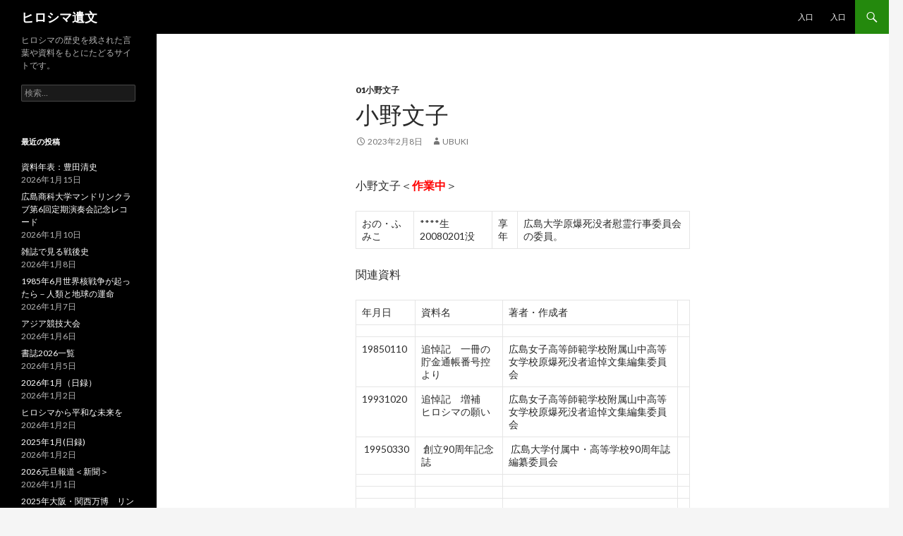

--- FILE ---
content_type: text/html; charset=UTF-8
request_url: https://hiroshima-ibun.com/2023/02/08/%E5%B0%8F%E9%87%8E%E6%96%87%E5%AD%90/
body_size: 54586
content:
<!DOCTYPE html>
<!--[if IE 7]>
<html class="ie ie7" lang="ja">
<![endif]-->
<!--[if IE 8]>
<html class="ie ie8" lang="ja">
<![endif]-->
<!--[if !(IE 7) & !(IE 8)]><!-->
<html lang="ja">
<!--<![endif]-->
<head>
	<meta charset="UTF-8">
	<meta name="viewport" content="width=device-width">
	<title>小野文子 | ヒロシマ遺文</title>
	<link rel="profile" href="https://gmpg.org/xfn/11">
	<link rel="pingback" href="https://hiroshima-ibun.com/wp/xmlrpc.php">
	<!--[if lt IE 9]>
	<script src="https://hiroshima-ibun.com/wp/wp-content/themes/twentyfourteen/js/html5.js?ver=3.7.0"></script>
	<![endif]-->
	
<!-- All in One SEO Pack 2.3.15.3 by Michael Torbert of Semper Fi Web Designob_start_detected [-1,-1] -->
<meta name="keywords"  content="01小野文子" />

<link rel="canonical" href="https://hiroshima-ibun.com/2023/02/08/%e5%b0%8f%e9%87%8e%e6%96%87%e5%ad%90/" />
					
			<script type="text/javascript">
			(function(i,s,o,g,r,a,m){i['GoogleAnalyticsObject']=r;i[r]=i[r]||function(){
			(i[r].q=i[r].q||[]).push(arguments)},i[r].l=1*new Date();a=s.createElement(o),
			m=s.getElementsByTagName(o)[0];a.async=1;a.src=g;m.parentNode.insertBefore(a,m)
			})(window,document,'script','//www.google-analytics.com/analytics.js','ga');

			ga('create', 'UA-105096666-1', 'auto');
			
			ga('send', 'pageview');
			</script>
<!-- /all in one seo pack -->
<link rel="alternate" type="application/rss+xml" title="ヒロシマ遺文 &raquo; フィード" href="https://hiroshima-ibun.com/feed/" />
<link rel="alternate" type="application/rss+xml" title="ヒロシマ遺文 &raquo; コメントフィード" href="https://hiroshima-ibun.com/comments/feed/" />
		<script type="text/javascript">
			window._wpemojiSettings = {"baseUrl":"https:\/\/s.w.org\/images\/core\/emoji\/72x72\/","ext":".png","source":{"concatemoji":"https:\/\/hiroshima-ibun.com\/wp\/wp-includes\/js\/wp-emoji-release.min.js?ver=4.5.32"}};
			!function(e,o,t){var a,n,r;function i(e){var t=o.createElement("script");t.src=e,t.type="text/javascript",o.getElementsByTagName("head")[0].appendChild(t)}for(r=Array("simple","flag","unicode8","diversity"),t.supports={everything:!0,everythingExceptFlag:!0},n=0;n<r.length;n++)t.supports[r[n]]=function(e){var t,a,n=o.createElement("canvas"),r=n.getContext&&n.getContext("2d"),i=String.fromCharCode;if(!r||!r.fillText)return!1;switch(r.textBaseline="top",r.font="600 32px Arial",e){case"flag":return r.fillText(i(55356,56806,55356,56826),0,0),3e3<n.toDataURL().length;case"diversity":return r.fillText(i(55356,57221),0,0),a=(t=r.getImageData(16,16,1,1).data)[0]+","+t[1]+","+t[2]+","+t[3],r.fillText(i(55356,57221,55356,57343),0,0),a!=(t=r.getImageData(16,16,1,1).data)[0]+","+t[1]+","+t[2]+","+t[3];case"simple":return r.fillText(i(55357,56835),0,0),0!==r.getImageData(16,16,1,1).data[0];case"unicode8":return r.fillText(i(55356,57135),0,0),0!==r.getImageData(16,16,1,1).data[0]}return!1}(r[n]),t.supports.everything=t.supports.everything&&t.supports[r[n]],"flag"!==r[n]&&(t.supports.everythingExceptFlag=t.supports.everythingExceptFlag&&t.supports[r[n]]);t.supports.everythingExceptFlag=t.supports.everythingExceptFlag&&!t.supports.flag,t.DOMReady=!1,t.readyCallback=function(){t.DOMReady=!0},t.supports.everything||(a=function(){t.readyCallback()},o.addEventListener?(o.addEventListener("DOMContentLoaded",a,!1),e.addEventListener("load",a,!1)):(e.attachEvent("onload",a),o.attachEvent("onreadystatechange",function(){"complete"===o.readyState&&t.readyCallback()})),(a=t.source||{}).concatemoji?i(a.concatemoji):a.wpemoji&&a.twemoji&&(i(a.twemoji),i(a.wpemoji)))}(window,document,window._wpemojiSettings);
		</script>
		<style type="text/css">
img.wp-smiley,
img.emoji {
	display: inline !important;
	border: none !important;
	box-shadow: none !important;
	height: 1em !important;
	width: 1em !important;
	margin: 0 .07em !important;
	vertical-align: -0.1em !important;
	background: none !important;
	padding: 0 !important;
}
</style>
<link rel='stylesheet' id='twentyfourteen-lato-css'  href='https://fonts.googleapis.com/css?family=Lato%3A300%2C400%2C700%2C900%2C300italic%2C400italic%2C700italic&#038;subset=latin%2Clatin-ext&#038;display=fallback' type='text/css' media='all' />
<link rel='stylesheet' id='genericons-css'  href='https://hiroshima-ibun.com/wp/wp-content/themes/twentyfourteen/genericons/genericons.css?ver=3.0.3' type='text/css' media='all' />
<link rel='stylesheet' id='twentyfourteen-style-css'  href='https://hiroshima-ibun.com/wp/wp-content/themes/twentyfourteen/style.css?ver=20190507' type='text/css' media='all' />
<link rel='stylesheet' id='twentyfourteen-block-style-css'  href='https://hiroshima-ibun.com/wp/wp-content/themes/twentyfourteen/css/blocks.css?ver=20190102' type='text/css' media='all' />
<!--[if lt IE 9]>
<link rel='stylesheet' id='twentyfourteen-ie-css'  href='https://hiroshima-ibun.com/wp/wp-content/themes/twentyfourteen/css/ie.css?ver=20140701' type='text/css' media='all' />
<![endif]-->
<script type='text/javascript' src='https://hiroshima-ibun.com/wp/wp-includes/js/jquery/jquery.js?ver=1.12.4'></script>
<script type='text/javascript' src='https://hiroshima-ibun.com/wp/wp-includes/js/jquery/jquery-migrate.min.js?ver=1.4.1'></script>
<script type='text/javascript'>
/* <![CDATA[ */
var eio_lazy_vars = {"exactdn_domain":"","skip_autoscale":"0"};
/* ]]> */
</script>
<script type='text/javascript' src='https://hiroshima-ibun.com/wp/wp-content/plugins/ewww-image-optimizer/includes/lazysizes.min.js?ver=603.0'></script>
<link rel='https://api.w.org/' href='https://hiroshima-ibun.com/wp-json/' />
<link rel="EditURI" type="application/rsd+xml" title="RSD" href="https://hiroshima-ibun.com/wp/xmlrpc.php?rsd" />
<link rel="wlwmanifest" type="application/wlwmanifest+xml" href="https://hiroshima-ibun.com/wp/wp-includes/wlwmanifest.xml" /> 
<link rel='prev' title='年表：小西のぶ子（抄）' href='https://hiroshima-ibun.com/2023/02/07/%e5%b9%b4%e8%a1%a8%ef%bc%9a%e5%b0%8f%e8%a5%bf%e3%81%ae%e3%81%b6%e5%ad%90%ef%bc%88%e6%8a%84%ef%bc%89/' />
<link rel='next' title='柿手春三' href='https://hiroshima-ibun.com/2023/02/08/%e6%9f%bf%e6%89%8b%e6%98%a5%e4%b8%89/' />
<meta name="generator" content="WordPress 4.5.32" />
<link rel='shortlink' href='https://hiroshima-ibun.com/?p=14904' />
<link rel="alternate" type="application/json+oembed" href="https://hiroshima-ibun.com/wp-json/oembed/1.0/embed?url=https%3A%2F%2Fhiroshima-ibun.com%2F2023%2F02%2F08%2F%25e5%25b0%258f%25e9%2587%258e%25e6%2596%2587%25e5%25ad%2590%2F" />
<link rel="alternate" type="text/xml+oembed" href="https://hiroshima-ibun.com/wp-json/oembed/1.0/embed?url=https%3A%2F%2Fhiroshima-ibun.com%2F2023%2F02%2F08%2F%25e5%25b0%258f%25e9%2587%258e%25e6%2596%2587%25e5%25ad%2590%2F&#038;format=xml" />
<script>
	var lightbox_transition = 'elastic';
	var lightbox_speed = 800;
	var lightbox_fadeOut = 300;
	var lightbox_title = false;
	var lightbox_scalePhotos = true;
	var lightbox_scrolling = false;
	var lightbox_opacity = 0.201;
	var lightbox_open = false;
	var lightbox_returnFocus = true;
	var lightbox_trapFocus = true;
	var lightbox_fastIframe = true;
	var lightbox_preloading = true;
	var lightbox_overlayClose = true;
	var lightbox_escKey = false;
	var lightbox_arrowKey = false;
	var lightbox_loop = true;
	var lightbox_closeButton = true;
	var lightbox_previous = "previous";
	var lightbox_next = "next";
	var lightbox_close = "close";
	var lightbox_html = false;
	var lightbox_photo = false;
	var lightbox_width = '';
	var lightbox_height = '';
	var lightbox_innerWidth = 'false';
	var lightbox_innerHeight = 'false';
	var lightbox_initialWidth = '300';
	var lightbox_initialHeight = '100';
	
        var maxwidth=jQuery(window).width();
        if(maxwidth>768){maxwidth=768;}
        var lightbox_maxWidth = maxwidth;
        var lightbox_maxHeight = 500;
	
        var lightbox_slideshow = false;
	var lightbox_slideshowSpeed = 2500;
	var lightbox_slideshowAuto = true;
	var lightbox_slideshowStart = "start slideshow";
	var lightbox_slideshowStop = "stop slideshow";
	var lightbox_fixed = true;
	
	
			var lightbox_top = false;
		var lightbox_bottom = false;
		var lightbox_left = false;
		var lightbox_right = false;
		
	var lightbox_reposition = false;
	var lightbox_retinaImage = true;
	var lightbox_retinaUrl = false;
	var lightbox_retinaSuffix = "@2x.$1";
    jQuery(window).load(function(){
            var title;
            jQuery('a.cboxElement').click(function(){
                if(jQuery(this).find('img').attr('alt'))
                    title = jQuery(this).find('img').attr('alt');
                else 
                    title='';
                setTimeout(function(){
                    jQuery('#cboxContent #cboxTitle').text(title);
                },1000);
            });
            jQuery('#cboxNext,#cboxPrevious').click(function(){
                setTimeout(function(){
                var src = jQuery('img.cboxPhoto').attr('src'); 
                jQuery('a.cboxElement').each(function(){
                    if(src == jQuery(this).attr('href')){
                        title = jQuery(this).find('img').attr('alt');
                        jQuery('#cboxContent #cboxTitle').text(title);
                    }
                });
                },1000);
            });
            jQuery('body').on('click','#cboxLoadedContent img',function(){
                setTimeout(function(){
                var src = jQuery('img.cboxPhoto').attr('src'); 
                jQuery('a.cboxElement').each(function(){
                    if(src == jQuery(this).attr('href')){
                        title = jQuery(this).find('img').attr('alt');
                        jQuery('#cboxContent #cboxTitle').text(title);
                    }
                });
                },1000);
            });
        });
</script>
<noscript><style>.lazyload[data-src]{display:none !important;}</style></noscript><style>.lazyload{background-image:none !important;}</style></head>

<body class="single single-post postid-14904 single-format-standard masthead-fixed full-width singular">
<div id="page" class="hfeed site lazyload">
	
	<header id="masthead" class="site-header" role="banner">
		<div class="header-main lazyload">
			<h1 class="site-title"><a href="https://hiroshima-ibun.com/" rel="home">ヒロシマ遺文</a></h1>

			<div class="search-toggle lazyload">
				<a href="#search-container" class="screen-reader-text" aria-expanded="false" aria-controls="search-container">検索</a>
			</div>

			<nav id="primary-navigation" class="site-navigation primary-navigation" role="navigation">
				<button class="menu-toggle">メインメニュー</button>
				<a class="screen-reader-text skip-link" href="#content">コンテンツへスキップ</a>
				<div id="primary-menu" class="nav-menu lazyload"><ul><li class="page_item page-item-19759"><a href="https://hiroshima-ibun.com/top-2-2/">入口</a></li><li class="page_item page-item-3414"><a href="https://hiroshima-ibun.com/">入口</a></li></ul></div>
			</nav>
		</div>

		<div id="search-container" class="search-box-wrapper hide lazyload">
			<div class="search-box lazyload">
				<form role="search" method="get" class="search-form" action="https://hiroshima-ibun.com/">
				<label>
					<span class="screen-reader-text">検索:</span>
					<input type="search" class="search-field" placeholder="検索&hellip;" value="" name="s" />
				</label>
				<input type="submit" class="search-submit" value="検索" />
			</form>			</div>
		</div>
	</header><!-- #masthead -->

	<div id="main" class="site-main lazyload">

	<div id="primary" class="content-area lazyload">
		<div id="content" class="site-content lazyload" role="main">
			
<article id="post-14904" class="post-14904 post type-post status-publish format-standard hentry category-1292">
	
	<header class="entry-header">
				<div class="entry-meta lazyload">
			<span class="cat-links"><a href="https://hiroshima-ibun.com/category/%e6%9c%88%e5%bf%8c/02%e6%9c%88%e5%bf%8c/01%e5%b0%8f%e9%87%8e%e6%96%87%e5%ad%90/" rel="category tag">01小野文子</a></span>
		</div>
			<h1 class="entry-title">小野文子</h1>
		<div class="entry-meta lazyload">
			<span class="entry-date"><a href="https://hiroshima-ibun.com/2023/02/08/%e5%b0%8f%e9%87%8e%e6%96%87%e5%ad%90/" rel="bookmark"><time class="entry-date" datetime="2023-02-08T11:47:47+00:00">2023年2月8日</time></a></span> <span class="byline"><span class="author vcard"><a class="url fn n" href="https://hiroshima-ibun.com/author/ubuki/" rel="author">ubuki</a></span></span>		</div><!-- .entry-meta -->
	</header><!-- .entry-header -->

		<div class="entry-content lazyload">
		<p>小野文子＜<span style="color: #ff0000;"><strong>作業中</strong></span>＞</p>
<table>
<tbody>
<tr>
<td>おの・ふみこ</td>
<td>****生20080201没</td>
<td>享年</td>
<td>広島大学原爆死没者慰霊行事委員会の委員。</td>
</tr>
</tbody>
</table>
<p>関連資料</p>
<table>
<tbody>
<tr>
<td>年月日</td>
<td>資料名</td>
<td>著者・作成者</td>
<td></td>
</tr>
<tr>
<td></td>
<td></td>
<td></td>
<td></td>
</tr>
<tr>
<td>19850110</td>
<td>追悼記　一冊の貯金通帳番号控より</td>
<td>広島女子高等師範学校附属山中高等女学校原爆死没者追悼文集編集委員会</td>
<td></td>
</tr>
<tr>
<td>19931020</td>
<td>追悼記　増補　ヒロシマの願い</td>
<td>広島女子高等師範学校附属山中高等女学校原爆死没者追悼文集編集委員会</td>
<td></td>
</tr>
<tr>
<td> 19950330</td>
<td> 創立90周年記念誌</td>
<td> 広島大学付属中・高等学校90周年誌編纂委員会</td>
<td></td>
</tr>
<tr>
<td></td>
<td></td>
<td></td>
<td></td>
</tr>
<tr>
<td></td>
<td></td>
<td></td>
<td></td>
</tr>
<tr>
<td></td>
<td></td>
<td></td>
<td></td>
</tr>
<tr>
<td></td>
<td></td>
<td></td>
<td></td>
</tr>
<tr>
<td></td>
<td></td>
<td></td>
<td></td>
</tr>
</tbody>
</table>
<p>&nbsp;</p>
<p>止</p>
	</div><!-- .entry-content -->
	
	</article><!-- #post-14904 -->
		<nav class="navigation post-navigation" role="navigation">
		<h1 class="screen-reader-text">投稿ナビゲーション</h1>
		<div class="nav-links lazyload">
			<a href="https://hiroshima-ibun.com/2023/02/07/%e5%b9%b4%e8%a1%a8%ef%bc%9a%e5%b0%8f%e8%a5%bf%e3%81%ae%e3%81%b6%e5%ad%90%ef%bc%88%e6%8a%84%ef%bc%89/" rel="prev"><span class="meta-nav">前の投稿</span>年表：小西のぶ子（抄）</a><a href="https://hiroshima-ibun.com/2023/02/08/%e6%9f%bf%e6%89%8b%e6%98%a5%e4%b8%89/" rel="next"><span class="meta-nav">次の投稿</span>柿手春三</a>			</div><!-- .nav-links -->
		</nav><!-- .navigation -->
				</div><!-- #content -->
	</div><!-- #primary -->

<div id="secondary" class="lazyload">
		<h2 class="site-description">ヒロシマの歴史を残された言葉や資料をもとにたどるサイトです。</h2>
	
	
		<div id="primary-sidebar" class="primary-sidebar widget-area lazyload" role="complementary">
		<aside id="search-2" class="widget widget_search"><form role="search" method="get" class="search-form" action="https://hiroshima-ibun.com/">
				<label>
					<span class="screen-reader-text">検索:</span>
					<input type="search" class="search-field" placeholder="検索&hellip;" value="" name="s" />
				</label>
				<input type="submit" class="search-submit" value="検索" />
			</form></aside>		<aside id="recent-posts-2" class="widget widget_recent_entries">		<h1 class="widget-title">最近の投稿</h1>		<ul>
					<li>
				<a href="https://hiroshima-ibun.com/2026/01/15/%e8%b3%87%e6%96%99%e5%b9%b4%e8%a1%a8%ef%bc%9a%e8%b1%8a%e7%94%b0%e6%b8%85%e5%8f%b2/">資料年表：豊田清史</a>
							<span class="post-date">2026年1月15日</span>
						</li>
					<li>
				<a href="https://hiroshima-ibun.com/2026/01/10/%e5%ba%83%e5%b3%b6%e5%95%86%e7%a7%91%e5%a4%a7%e5%ad%a6%e3%83%9e%e3%83%b3%e3%83%89%e3%83%aa%e3%83%b3%e3%82%af%e3%83%a9%e3%83%96%e7%ac%ac6%e5%9b%9e%e5%ae%9a%e6%9c%9f%e6%bc%94%e5%a5%8f%e4%bc%9a%e8%a8%98/">広島商科大学マンドリンクラブ第6回定期演奏会記念レコード</a>
							<span class="post-date">2026年1月10日</span>
						</li>
					<li>
				<a href="https://hiroshima-ibun.com/2026/01/08/%e9%9b%91%e8%aa%8c%e3%81%a7%e8%a6%8b%e3%82%8b%e6%88%a6%e5%be%8c%e5%8f%b2/">雑誌で見る戦後史</a>
							<span class="post-date">2026年1月8日</span>
						</li>
					<li>
				<a href="https://hiroshima-ibun.com/2026/01/07/1985%e5%b9%b46%e6%9c%88%e4%b8%96%e7%95%8c%e6%a0%b8%e6%88%a6%e4%ba%89%e3%81%8c%e8%b5%b7%e3%81%a3%e3%81%9f%e3%82%89%ef%bc%8d%e4%ba%ba%e9%a1%9e%e3%81%a8%e5%9c%b0%e7%90%83%e3%81%ae%e9%81%8b%e5%91%bd/">1985年6月世界核戦争が起ったら－人類と地球の運命</a>
							<span class="post-date">2026年1月7日</span>
						</li>
					<li>
				<a href="https://hiroshima-ibun.com/2026/01/06/%e3%82%a2%e3%82%b8%e3%82%a2%e7%ab%b6%e6%8a%80%e5%a4%a7%e4%bc%9a/">アジア競技大会</a>
							<span class="post-date">2026年1月6日</span>
						</li>
					<li>
				<a href="https://hiroshima-ibun.com/2026/01/05/%e6%9b%b8%e8%aa%8c2026%e4%b8%80%e8%a6%a7/">書誌2026一覧</a>
							<span class="post-date">2026年1月5日</span>
						</li>
					<li>
				<a href="https://hiroshima-ibun.com/2026/01/02/2026%e5%b9%b41%e6%9c%88%ef%bc%88%e6%97%a5%e9%8c%b2%ef%bc%89/">2026年1月（日録）</a>
							<span class="post-date">2026年1月2日</span>
						</li>
					<li>
				<a href="https://hiroshima-ibun.com/2026/01/02/%e3%83%92%e3%83%ad%e3%82%b7%e3%83%9e%e3%81%8b%e3%82%89%e5%b9%b3%e5%92%8c%e3%81%aa%e6%9c%aa%e6%9d%a5%e3%82%92/">ヒロシマから平和な未来を</a>
							<span class="post-date">2026年1月2日</span>
						</li>
					<li>
				<a href="https://hiroshima-ibun.com/2026/01/02/2025%e5%b9%b41%e6%9c%88%e6%97%a5%e9%8c%b2-2/">2025年1月(日録)</a>
							<span class="post-date">2026年1月2日</span>
						</li>
					<li>
				<a href="https://hiroshima-ibun.com/2026/01/01/2026%e5%85%83%e6%97%a6%e5%a0%b1%e9%81%93%ef%bc%9c%e6%96%b0%e8%81%9e%ef%bc%9e/">2026元旦報道＜新聞＞</a>
							<span class="post-date">2026年1月1日</span>
						</li>
					<li>
				<a href="https://hiroshima-ibun.com/2025/12/31/2025%e5%b9%b4%e5%a4%a7%e9%98%aa%e3%83%bb%e9%96%a2%e8%a5%bf%e4%b8%87%e5%8d%9a%e3%80%80%e3%83%aa%e3%83%b3%e3%82%b0%e3%81%8c%e7%85%a7%e3%82%89%e3%81%97%e3%81%9f%e6%9c%aa%e6%9d%a5%e3%80%80%e5%a0%b1/">2025年大阪・関西万博　リングが照らした未来　報道記事集</a>
							<span class="post-date">2025年12月31日</span>
						</li>
					<li>
				<a href="https://hiroshima-ibun.com/2025/12/29/%e6%88%a6%e5%be%8c%e5%8f%b2%e3%81%a8%e3%83%a9%e3%82%a4%e3%83%95%e3%83%92%e3%82%b9%e3%83%88%e3%83%aa%e3%83%bc/">戦後史とライフヒストリー</a>
							<span class="post-date">2025年12月29日</span>
						</li>
					<li>
				<a href="https://hiroshima-ibun.com/2025/12/27/%e6%88%a6%e5%be%8c50%e5%b9%b4-post-war-50-years/">戦後50年 = Post war 50 years</a>
							<span class="post-date">2025年12月27日</span>
						</li>
					<li>
				<a href="https://hiroshima-ibun.com/2025/12/25/%e6%95%99%e7%a7%91%e6%9b%b8%e8%a3%81%e5%88%a4%e3%83%8b%e3%83%a5%e3%83%bc%e3%82%b9%e3%80%80%e7%b8%ae%e5%88%b7%e7%89%88%e7%ac%ac2%e9%9b%86/">教科書裁判ニュース　縮刷版第2集</a>
							<span class="post-date">2025年12月25日</span>
						</li>
					<li>
				<a href="https://hiroshima-ibun.com/2025/12/21/%e5%9f%ba%e5%b9%b9%e5%85%b1%e5%90%8c%e7%a0%94%e7%a9%b6%e3%80%8c%e6%88%a6%e4%ba%89%e4%bd%93%e9%a8%93%e3%81%ae%e8%a8%98%e9%8c%b2%e3%81%a8%e8%aa%9e%e3%82%8a%e3%81%ab%e9%96%a2%e3%81%99%e3%82%8b%e8%b3%87/">基幹共同研究「戦争体験の記録と語りに関する資料論的研究」平成18年度第2回研究会報告・討論要旨集</a>
							<span class="post-date">2025年12月21日</span>
						</li>
				</ul>
		</aside>		<aside id="categories-2" class="widget widget_categories"><h1 class="widget-title">カテゴリー</h1>		<ul>
	<li class="cat-item cat-item-222"><a href="https://hiroshima-ibun.com/category/%e6%9c%88%e5%bf%8c/" >01　月忌</a>
<ul class='children'>
	<li class="cat-item cat-item-397"><a href="https://hiroshima-ibun.com/category/%e6%9c%88%e5%bf%8c/%e6%9c%88%e5%bf%8c%ef%bc%88%e8%a7%a3%e8%aa%ac%ef%bc%89/" >00月忌（解説）</a>
	<ul class='children'>
	<li class="cat-item cat-item-802"><a href="https://hiroshima-ibun.com/category/%e6%9c%88%e5%bf%8c/%e6%9c%88%e5%bf%8c%ef%bc%88%e8%a7%a3%e8%aa%ac%ef%bc%89/%e6%9c%88%e5%bf%8c%ef%bc%88%e6%96%87%e7%8c%ae%e3%83%bb%e8%b3%87%e6%96%99%ef%bc%89/" >月忌（文献・資料）</a>
</li>
	</ul>
</li>
	<li class="cat-item cat-item-106"><a href="https://hiroshima-ibun.com/category/%e6%9c%88%e5%bf%8c/01%e6%9c%88%e5%bf%8c/" >01月忌</a>
	<ul class='children'>
	<li class="cat-item cat-item-392"><a href="https://hiroshima-ibun.com/category/%e6%9c%88%e5%bf%8c/01%e6%9c%88%e5%bf%8c/%e6%97%a5%e8%a9%b0%e5%bf%8d/" >02日詰忍</a>
</li>
	<li class="cat-item cat-item-416"><a href="https://hiroshima-ibun.com/category/%e6%9c%88%e5%bf%8c/01%e6%9c%88%e5%bf%8c/%e5%b1%b1%e5%8f%a3%e5%8b%87%e5%ad%90/" >03山口勇子</a>
</li>
	<li class="cat-item cat-item-1249"><a href="https://hiroshima-ibun.com/category/%e6%9c%88%e5%bf%8c/01%e6%9c%88%e5%bf%8c/04%e9%87%91%e5%ad%90%e4%b8%80%e5%a3%ab/" >04金子一士</a>
</li>
	<li class="cat-item cat-item-1254"><a href="https://hiroshima-ibun.com/category/%e6%9c%88%e5%bf%8c/01%e6%9c%88%e5%bf%8c/05%e4%bc%8a%e8%97%a4%e3%82%b5%e3%82%ab%e3%82%a8/" >05伊藤サカエ</a>
</li>
	<li class="cat-item cat-item-1266"><a href="https://hiroshima-ibun.com/category/%e6%9c%88%e5%bf%8c/01%e6%9c%88%e5%bf%8c/06%e5%ae%89%e6%b1%9f%e8%89%af%e4%bb%8b/" >06安江良介</a>
</li>
	<li class="cat-item cat-item-970"><a href="https://hiroshima-ibun.com/category/%e6%9c%88%e5%bf%8c/01%e6%9c%88%e5%bf%8c/06%e6%a8%aa%e5%b1%b1%e8%8b%b1/" >06横山英</a>
</li>
	<li class="cat-item cat-item-1676"><a href="https://hiroshima-ibun.com/category/%e6%9c%88%e5%bf%8c/01%e6%9c%88%e5%bf%8c/07%e5%90%89%e5%b2%a1%e5%b9%b8%e9%9b%84/" >07吉岡幸雄</a>
</li>
	<li class="cat-item cat-item-1253"><a href="https://hiroshima-ibun.com/category/%e6%9c%88%e5%bf%8c/01%e6%9c%88%e5%bf%8c/07%e8%a3%95%e4%bb%81%ef%bc%88%e3%81%b2%e3%82%8d%e3%81%b2%e3%81%a8%ef%bc%89/" >07裕仁（ひろひと）</a>
</li>
	<li class="cat-item cat-item-1232"><a href="https://hiroshima-ibun.com/category/%e6%9c%88%e5%bf%8c/01%e6%9c%88%e5%bf%8c/08%e3%82%b8%e3%83%a7%e3%83%b3%e3%83%bb%e3%82%b5%e3%83%9e%e3%83%b4%e3%82%a3%e3%83%ab/" >08ジョン・サマヴィル</a>
</li>
	<li class="cat-item cat-item-1189"><a href="https://hiroshima-ibun.com/category/%e6%9c%88%e5%bf%8c/01%e6%9c%88%e5%bf%8c/08%e5%b1%b1%e7%94%b0%e7%af%80%e7%94%b7/" >08山田節男</a>
</li>
	<li class="cat-item cat-item-1261"><a href="https://hiroshima-ibun.com/category/%e6%9c%88%e5%bf%8c/01%e6%9c%88%e5%bf%8c/09%e8%97%a4%e4%ba%95%e6%97%a5%e9%81%94/" >09藤井日達</a>
</li>
	<li class="cat-item cat-item-1255"><a href="https://hiroshima-ibun.com/category/%e6%9c%88%e5%bf%8c/01%e6%9c%88%e5%bf%8c/10%e3%83%91%e3%83%bc%e3%83%ab%e3%80%81%e3%83%a9%e3%83%80%e3%83%93%e3%83%8e%e3%83%bc%e3%83%89/" >10パール、ラダビノード</a>
</li>
	<li class="cat-item cat-item-1256"><a href="https://hiroshima-ibun.com/category/%e6%9c%88%e5%bf%8c/01%e6%9c%88%e5%bf%8c/10%e4%bb%81%e7%a7%91%e8%8a%b3%e9%9b%84/" >10仁科芳雄</a>
</li>
	<li class="cat-item cat-item-1687"><a href="https://hiroshima-ibun.com/category/%e6%9c%88%e5%bf%8c/01%e6%9c%88%e5%bf%8c/10%e5%a0%80%e5%a0%b4%e6%b8%85%e5%ad%90/" >10堀場清子</a>
</li>
	<li class="cat-item cat-item-1270"><a href="https://hiroshima-ibun.com/category/%e6%9c%88%e5%bf%8c/01%e6%9c%88%e5%bf%8c/11%e5%85%ab%e6%9d%89%e5%ba%b7%e5%a4%ab/" >11八杉康夫</a>
</li>
	<li class="cat-item cat-item-1257"><a href="https://hiroshima-ibun.com/category/%e6%9c%88%e5%bf%8c/01%e6%9c%88%e5%bf%8c/11%e5%a4%a7%e5%8e%9f%e5%8d%9a%e5%a4%ab/" >11大原博夫</a>
</li>
	<li class="cat-item cat-item-1258"><a href="https://hiroshima-ibun.com/category/%e6%9c%88%e5%bf%8c/01%e6%9c%88%e5%bf%8c/13%e8%b5%a4%e6%9d%be%e4%bf%8a/" >13赤松俊</a>
</li>
	<li class="cat-item cat-item-1267"><a href="https://hiroshima-ibun.com/category/%e6%9c%88%e5%bf%8c/01%e6%9c%88%e5%bf%8c/14%e6%96%bc%e4%bf%9d%e6%ba%90%e4%bd%9c/" >14於保源作</a>
</li>
	<li class="cat-item cat-item-1221"><a href="https://hiroshima-ibun.com/category/%e6%9c%88%e5%bf%8c/01%e6%9c%88%e5%bf%8c/15%e4%b8%ad%e6%b4%a5%e6%b3%b0%e4%ba%ba/" >15中津泰人</a>
</li>
	<li class="cat-item cat-item-1264"><a href="https://hiroshima-ibun.com/category/%e6%9c%88%e5%bf%8c/01%e6%9c%88%e5%bf%8c/15%e6%9d%be%e6%b1%9f%e6%be%84/" >15松江澄</a>
</li>
	<li class="cat-item cat-item-630"><a href="https://hiroshima-ibun.com/category/%e6%9c%88%e5%bf%8c/01%e6%9c%88%e5%bf%8c/%e6%9d%be%e9%87%8d%e7%be%8e%e4%ba%ba/" >16松重美人</a>
</li>
	<li class="cat-item cat-item-1326"><a href="https://hiroshima-ibun.com/category/%e6%9c%88%e5%bf%8c/01%e6%9c%88%e5%bf%8c/17%e5%9c%9f%e4%ba%95%e4%bd%9c%e6%b2%bb/" >17土井作治</a>
</li>
	<li class="cat-item cat-item-1682"><a href="https://hiroshima-ibun.com/category/%e6%9c%88%e5%bf%8c/01%e6%9c%88%e5%bf%8c/17%e9%bb%92%e7%80%ac%e7%9c%9f%e4%b8%80%e9%83%8e/" >17黒瀬真一郎</a>
</li>
	<li class="cat-item cat-item-1247"><a href="https://hiroshima-ibun.com/category/%e6%9c%88%e5%bf%8c/01%e6%9c%88%e5%bf%8c/18%e4%b8%b8%e5%b1%8b%e5%8d%9a/" >18丸屋博</a>
</li>
	<li class="cat-item cat-item-1584"><a href="https://hiroshima-ibun.com/category/%e6%9c%88%e5%bf%8c/01%e6%9c%88%e5%bf%8c/18%e7%9f%b3%e6%af%8d%e7%94%b0%e6%ad%a3/" >18石母田正</a>
</li>
	<li class="cat-item cat-item-1000"><a href="https://hiroshima-ibun.com/category/%e6%9c%88%e5%bf%8c/01%e6%9c%88%e5%bf%8c/20%e3%82%a8%e3%83%89%e3%83%9e%e3%83%b3%e3%83%89%e3%83%bb%e3%83%96%e3%83%a9%e3%83%b3%e3%83%87%e3%83%b3/" >20エドマンド・ブランデン</a>
</li>
	<li class="cat-item cat-item-1263"><a href="https://hiroshima-ibun.com/category/%e6%9c%88%e5%bf%8c/01%e6%9c%88%e5%bf%8c/20%e5%8c%97%e8%a5%bf%e5%85%81/" >20北西允</a>
</li>
	<li class="cat-item cat-item-1269"><a href="https://hiroshima-ibun.com/category/%e6%9c%88%e5%bf%8c/01%e6%9c%88%e5%bf%8c/21%e6%b5%9c%e6%9c%ac%e4%b8%87%e4%b8%89/" >21浜本万三</a>
</li>
	<li class="cat-item cat-item-1272"><a href="https://hiroshima-ibun.com/category/%e6%9c%88%e5%bf%8c/01%e6%9c%88%e5%bf%8c/22%e7%81%98%e5%b0%be%e5%bc%98%e5%90%89/" >22灘尾弘吉</a>
</li>
	<li class="cat-item cat-item-1271"><a href="https://hiroshima-ibun.com/category/%e6%9c%88%e5%bf%8c/01%e6%9c%88%e5%bf%8c/23%e7%9b%b8%e5%8e%9f%e7%a7%80%e6%ac%a1/" >23相原秀次</a>
</li>
	<li class="cat-item cat-item-373"><a href="https://hiroshima-ibun.com/category/%e6%9c%88%e5%bf%8c/01%e6%9c%88%e5%bf%8c/%e5%90%89%e5%b7%9d%e6%b8%85/" >25吉川清</a>
</li>
	<li class="cat-item cat-item-136"><a href="https://hiroshima-ibun.com/category/%e6%9c%88%e5%bf%8c/01%e6%9c%88%e5%bf%8c/%e6%a3%ae%e6%bb%9d%e5%b8%82%e9%83%8e/" >25森滝市郎</a>
</li>
	<li class="cat-item cat-item-1265"><a href="https://hiroshima-ibun.com/category/%e6%9c%88%e5%bf%8c/01%e6%9c%88%e5%bf%8c/25%e7%9f%b3%e7%94%b0%e5%bf%a0/" >25石田忠</a>
</li>
	<li class="cat-item cat-item-1274"><a href="https://hiroshima-ibun.com/category/%e6%9c%88%e5%bf%8c/01%e6%9c%88%e5%bf%8c/25%e8%91%89%e4%bd%90%e4%ba%95%e5%8d%9a%e5%b7%b3/" >25葉佐井博巳</a>
</li>
	<li class="cat-item cat-item-1275"><a href="https://hiroshima-ibun.com/category/%e6%9c%88%e5%bf%8c/01%e6%9c%88%e5%bf%8c/27%e5%b7%9d%e6%9d%91%e6%99%ba%e6%b2%bb%e9%83%8e/" >27川村智治郎</a>
</li>
	<li class="cat-item cat-item-1338"><a href="https://hiroshima-ibun.com/category/%e6%9c%88%e5%bf%8c/01%e6%9c%88%e5%bf%8c/27%e7%ab%b9%e5%86%85%e6%ad%a6/" >27竹内武</a>
</li>
	<li class="cat-item cat-item-120"><a href="https://hiroshima-ibun.com/category/%e6%9c%88%e5%bf%8c/01%e6%9c%88%e5%bf%8c/%e7%86%8a%e7%94%b0%e9%87%8d%e9%82%a6/" >29熊田重邦</a>
</li>
	<li class="cat-item cat-item-1279"><a href="https://hiroshima-ibun.com/category/%e6%9c%88%e5%bf%8c/01%e6%9c%88%e5%bf%8c/29%e9%88%b4%e6%9c%a8%e7%9b%b4%e5%90%89/" >29鈴木直吉</a>
</li>
	<li class="cat-item cat-item-1276"><a href="https://hiroshima-ibun.com/category/%e6%9c%88%e5%bf%8c/01%e6%9c%88%e5%bf%8c/31%e5%90%89%e7%94%b0%e6%b2%bb%e5%b9%b3/" >31吉田治平</a>
</li>
	</ul>
</li>
	<li class="cat-item cat-item-117"><a href="https://hiroshima-ibun.com/category/%e6%9c%88%e5%bf%8c/02%e6%9c%88%e5%bf%8c/" >02月忌</a>
	<ul class='children'>
	<li class="cat-item cat-item-1292"><a href="https://hiroshima-ibun.com/category/%e6%9c%88%e5%bf%8c/02%e6%9c%88%e5%bf%8c/01%e5%b0%8f%e9%87%8e%e6%96%87%e5%ad%90/" >01小野文子</a>
</li>
	<li class="cat-item cat-item-1286"><a href="https://hiroshima-ibun.com/category/%e6%9c%88%e5%bf%8c/02%e6%9c%88%e5%bf%8c/01%e6%b2%b3%e5%90%88%e5%b9%b8%e5%b0%be/" >01河合幸尾</a>
</li>
	<li class="cat-item cat-item-370"><a href="https://hiroshima-ibun.com/category/%e6%9c%88%e5%bf%8c/02%e6%9c%88%e5%bf%8c/%e9%95%b7%e5%b2%a1%e7%9c%81%e5%90%be/" >01長岡省吾</a>
</li>
	<li class="cat-item cat-item-1287"><a href="https://hiroshima-ibun.com/category/%e6%9c%88%e5%bf%8c/02%e6%9c%88%e5%bf%8c/02%e5%b1%b1%e5%b2%a1%e3%83%9f%e3%83%81%e3%82%b3/" >02山岡ミチコ</a>
</li>
	<li class="cat-item cat-item-1294"><a href="https://hiroshima-ibun.com/category/%e6%9c%88%e5%bf%8c/02%e6%9c%88%e5%bf%8c/02%e6%9f%bf%e6%89%8b%e6%98%a5%e4%b8%89/" >02柿手春三</a>
</li>
	<li class="cat-item cat-item-1373"><a href="https://hiroshima-ibun.com/category/%e6%9c%88%e5%bf%8c/02%e6%9c%88%e5%bf%8c/02%e9%95%b7%e7%94%b0%e4%b8%89%e9%83%8e/" >02長田三郎</a>
</li>
	<li class="cat-item cat-item-636"><a href="https://hiroshima-ibun.com/category/%e6%9c%88%e5%bf%8c/02%e6%9c%88%e5%bf%8c/%e4%bd%90%e3%80%85%e6%9c%a8%e9%9b%84%e4%b8%80%e9%83%8e/" >04佐々木雄一郎</a>
</li>
	<li class="cat-item cat-item-366"><a href="https://hiroshima-ibun.com/category/%e6%9c%88%e5%bf%8c/02%e6%9c%88%e5%bf%8c/%e7%94%b2%e6%96%90%e8%8b%b1%e7%94%b7/" >06甲斐英男</a>
</li>
	<li class="cat-item cat-item-1277"><a href="https://hiroshima-ibun.com/category/%e6%9c%88%e5%bf%8c/02%e6%9c%88%e5%bf%8c/06%e9%87%8d%e6%9d%be%e9%80%b8%e9%80%a0/" >06重松逸造</a>
</li>
	<li class="cat-item cat-item-1291"><a href="https://hiroshima-ibun.com/category/%e6%9c%88%e5%bf%8c/02%e6%9c%88%e5%bf%8c/07%e5%b0%8f%e8%a5%bf%e3%81%ae%e3%81%b6%e5%ad%90/" >07小西のぶ子</a>
</li>
	<li class="cat-item cat-item-1295"><a href="https://hiroshima-ibun.com/category/%e6%9c%88%e5%bf%8c/02%e6%9c%88%e5%bf%8c/07%e5%b0%be%e5%bd%a2%e9%9d%99%e5%ad%90/" >07尾形静子</a>
</li>
	<li class="cat-item cat-item-1298"><a href="https://hiroshima-ibun.com/category/%e6%9c%88%e5%bf%8c/02%e6%9c%88%e5%bf%8c/08%e5%b0%8f%e8%b0%b7%e9%b6%b4%e6%ac%a1/" >08小谷鶴次</a>
</li>
	<li class="cat-item cat-item-1299"><a href="https://hiroshima-ibun.com/category/%e6%9c%88%e5%bf%8c/02%e6%9c%88%e5%bf%8c/08%e5%b9%b3%e9%87%8e%e7%be%a9%e5%a4%aa%e9%83%8e/" >08平野義太郎</a>
</li>
	<li class="cat-item cat-item-1301"><a href="https://hiroshima-ibun.com/category/%e6%9c%88%e5%bf%8c/02%e6%9c%88%e5%bf%8c/08%e6%a0%84%e4%b9%85%e5%ba%b5%e6%86%b2%e5%8f%b8/" >08栄久庵憲司</a>
</li>
	<li class="cat-item cat-item-1297"><a href="https://hiroshima-ibun.com/category/%e6%9c%88%e5%bf%8c/02%e6%9c%88%e5%bf%8c/08%e9%9b%91%e8%b3%80%e5%bf%a0%e7%be%a9/" >08雑賀忠義</a>
</li>
	<li class="cat-item cat-item-1302"><a href="https://hiroshima-ibun.com/category/%e6%9c%88%e5%bf%8c/02%e6%9c%88%e5%bf%8c/09%e5%8a%a0%e8%97%a4%e6%96%b0%e4%b8%80/" >09加藤新一</a>
</li>
	<li class="cat-item cat-item-1304"><a href="https://hiroshima-ibun.com/category/%e6%9c%88%e5%bf%8c/02%e6%9c%88%e5%bf%8c/09%e5%b0%8f%e7%ac%a0%e5%8e%9f%e5%9f%ba%e7%94%9f/" >09小笠原基生</a>
</li>
	<li class="cat-item cat-item-1303"><a href="https://hiroshima-ibun.com/category/%e6%9c%88%e5%bf%8c/02%e6%9c%88%e5%bf%8c/09%e7%9c%9f%e4%b8%8b%e4%bf%a1%e4%b8%80/" >09真下信一</a>
</li>
	<li class="cat-item cat-item-1308"><a href="https://hiroshima-ibun.com/category/%e6%9c%88%e5%bf%8c/02%e6%9c%88%e5%bf%8c/10%e5%ae%87%e6%a0%b9%e5%88%a9%e6%9e%9d/" >10宇根利枝</a>
</li>
	<li class="cat-item cat-item-1309"><a href="https://hiroshima-ibun.com/category/%e6%9c%88%e5%bf%8c/02%e6%9c%88%e5%bf%8c/10%e6%9d%be%e5%8e%9f%e7%be%8e%e4%bb%a3%e5%ad%90/" >10松原美代子</a>
</li>
	<li class="cat-item cat-item-1305"><a href="https://hiroshima-ibun.com/category/%e6%9c%88%e5%bf%8c/02%e6%9c%88%e5%bf%8c/10%e6%a3%ae%e4%b8%80%e4%b9%85/" >10森一久</a>
</li>
	<li class="cat-item cat-item-1312"><a href="https://hiroshima-ibun.com/category/%e6%9c%88%e5%bf%8c/02%e6%9c%88%e5%bf%8c/10%e8%8d%92%e8%a7%92%e7%90%86%e5%ae%b0/" >10荒角理宰</a>
</li>
	<li class="cat-item cat-item-838"><a href="https://hiroshima-ibun.com/category/%e6%9c%88%e5%bf%8c/02%e6%9c%88%e5%bf%8c/%e3%83%90%e3%83%bc%e3%83%90%e3%83%a9%ef%bd%a5%e3%83%ac%e3%82%a4%e3%83%8e%e3%83%ab%e3%82%ba/" >11バーバラ･レイノルズ</a>
</li>
	<li class="cat-item cat-item-1310"><a href="https://hiroshima-ibun.com/category/%e6%9c%88%e5%bf%8c/02%e6%9c%88%e5%bf%8c/11%e6%9d%91%e4%b8%8a%e5%bf%a0%e6%95%ac/" >11村上忠敬</a>
</li>
	<li class="cat-item cat-item-1313"><a href="https://hiroshima-ibun.com/category/%e6%9c%88%e5%bf%8c/02%e6%9c%88%e5%bf%8c/16%e5%ae%ae%e5%b4%8e%e5%ae%89%e7%94%b7/" >16宮崎安男</a>
</li>
	<li class="cat-item cat-item-1666"><a href="https://hiroshima-ibun.com/category/%e6%9c%88%e5%bf%8c/02%e6%9c%88%e5%bf%8c/16%e5%b0%8f%e4%bd%90%e3%80%85%e5%85%ab%e9%83%8e/" >16小佐々八郎</a>
</li>
	<li class="cat-item cat-item-1025"><a href="https://hiroshima-ibun.com/category/%e6%9c%88%e5%bf%8c/02%e6%9c%88%e5%bf%8c/17%e9%bb%92%e5%b7%9d%e4%b8%87%e5%8d%83%e4%bb%a3/" >17黒川万千代</a>
</li>
	<li class="cat-item cat-item-1314"><a href="https://hiroshima-ibun.com/category/%e6%9c%88%e5%bf%8c/02%e6%9c%88%e5%bf%8c/18%e5%a3%ac%e7%94%9f%e7%85%a7%e9%a0%86/" >18壬生照順</a>
</li>
	<li class="cat-item cat-item-134"><a href="https://hiroshima-ibun.com/category/%e6%9c%88%e5%bf%8c/02%e6%9c%88%e5%bf%8c/%e5%ba%84%e9%87%8e%e7%9b%b4%e7%be%8e/" >18庄野直美</a>
</li>
	<li class="cat-item cat-item-1318"><a href="https://hiroshima-ibun.com/category/%e6%9c%88%e5%bf%8c/02%e6%9c%88%e5%bf%8c/19%e6%9e%97%e4%ba%ac%e5%ad%90/" >19林京子</a>
</li>
	<li class="cat-item cat-item-1315"><a href="https://hiroshima-ibun.com/category/%e6%9c%88%e5%bf%8c/02%e6%9c%88%e5%bf%8c/21%e4%b8%8b%e4%b8%ad%e5%bc%a5%e4%b8%89%e9%83%8e/" >21下中弥三郎</a>
</li>
	<li class="cat-item cat-item-1317"><a href="https://hiroshima-ibun.com/category/%e6%9c%88%e5%bf%8c/02%e6%9c%88%e5%bf%8c/%e9%96%a2%e5%8d%83%e6%9e%9d%e5%ad%90/" >21関千枝子</a>
</li>
	<li class="cat-item cat-item-1321"><a href="https://hiroshima-ibun.com/category/%e6%9c%88%e5%bf%8c/02%e6%9c%88%e5%bf%8c/22%e5%8a%a0%e7%b4%8d%e5%ae%9f%e7%b4%80%e4%bb%a3/" >22加納実紀代</a>
</li>
	<li class="cat-item cat-item-1319"><a href="https://hiroshima-ibun.com/category/%e6%9c%88%e5%bf%8c/02%e6%9c%88%e5%bf%8c/22%e5%90%8d%e8%b6%8a%e5%8f%b2%e6%a8%b9/" >22名越史樹</a>
</li>
	<li class="cat-item cat-item-1320"><a href="https://hiroshima-ibun.com/category/%e6%9c%88%e5%bf%8c/02%e6%9c%88%e5%bf%8c/22%e8%8d%98%e5%8f%b8%e9%9b%85%e5%ad%90/" >22荘司雅子</a>
</li>
	<li class="cat-item cat-item-837"><a href="https://hiroshima-ibun.com/category/%e6%9c%88%e5%bf%8c/02%e6%9c%88%e5%bf%8c/%e5%85%90%e7%8e%89%e5%81%a5%e6%ac%a1/" >24児玉健次</a>
</li>
	<li class="cat-item cat-item-1283"><a href="https://hiroshima-ibun.com/category/%e6%9c%88%e5%bf%8c/02%e6%9c%88%e5%bf%8c/26%e4%bb%8a%e5%a0%80%e6%81%ad%e5%ad%90/" >26今堀恭子</a>
</li>
	<li class="cat-item cat-item-1322"><a href="https://hiroshima-ibun.com/category/%e6%9c%88%e5%bf%8c/02%e6%9c%88%e5%bf%8c/26%e6%b5%9c%e4%ba%95%e4%bf%a1%e4%b8%89/" >26浜井信三</a>
		<ul class='children'>
	<li class="cat-item cat-item-1323"><a href="https://hiroshima-ibun.com/category/%e6%9c%88%e5%bf%8c/02%e6%9c%88%e5%bf%8c/26%e6%b5%9c%e4%ba%95%e4%bf%a1%e4%b8%89/%e5%8e%9f%e7%88%86%e5%b8%82%e9%95%b7/" >原爆市長</a>
</li>
		</ul>
</li>
	<li class="cat-item cat-item-1569"><a href="https://hiroshima-ibun.com/category/%e6%9c%88%e5%bf%8c/02%e6%9c%88%e5%bf%8c/26%e8%97%a4%e5%8e%9f%e5%bd%b0/" >26藤原彰</a>
</li>
	<li class="cat-item cat-item-1594"><a href="https://hiroshima-ibun.com/category/%e6%9c%88%e5%bf%8c/02%e6%9c%88%e5%bf%8c/26%e9%8e%8c%e7%94%b0%e5%ae%9a%e5%a4%ab/" >26鎌田定夫</a>
</li>
	<li class="cat-item cat-item-380"><a href="https://hiroshima-ibun.com/category/%e6%9c%88%e5%bf%8c/02%e6%9c%88%e5%bf%8c/%e4%ba%80%e4%ba%95%e6%96%87%e5%a4%ab/" >27亀井文夫</a>
</li>
	<li class="cat-item cat-item-1324"><a href="https://hiroshima-ibun.com/category/%e6%9c%88%e5%bf%8c/02%e6%9c%88%e5%bf%8c/28%e3%83%91%e3%83%ab%e3%83%a1%e3%80%81%e3%82%aa%e3%83%ad%e3%83%95/" >28パルメ、オロフ</a>
</li>
	</ul>
</li>
	<li class="cat-item cat-item-116"><a href="https://hiroshima-ibun.com/category/%e6%9c%88%e5%bf%8c/03%e6%9c%88%e5%bf%8c/" >03月忌</a>
	<ul class='children'>
	<li class="cat-item cat-item-1328"><a href="https://hiroshima-ibun.com/category/%e6%9c%88%e5%bf%8c/03%e6%9c%88%e5%bf%8c/01%e4%bd%90%e8%97%a4%e8%a1%8c%e9%80%9a/" >01佐藤行通</a>
</li>
	<li class="cat-item cat-item-1329"><a href="https://hiroshima-ibun.com/category/%e6%9c%88%e5%bf%8c/03%e6%9c%88%e5%bf%8c/02%e5%ae%89%e4%ba%95%e9%83%81/" >02安井郁</a>
</li>
	<li class="cat-item cat-item-969"><a href="https://hiroshima-ibun.com/category/%e6%9c%88%e5%bf%8c/03%e6%9c%88%e5%bf%8c/03%e4%bc%8a%e6%9d%b1%e5%a3%ae/" >03伊東壮</a>
</li>
	<li class="cat-item cat-item-1725"><a href="https://hiroshima-ibun.com/category/%e6%9c%88%e5%bf%8c/03%e6%9c%88%e5%bf%8c/%e4%bc%8a%e8%97%a4%e6%98%8e%e5%bd%a6/" >03伊藤明彦</a>
</li>
	<li class="cat-item cat-item-1342"><a href="https://hiroshima-ibun.com/category/%e6%9c%88%e5%bf%8c/03%e6%9c%88%e5%bf%8c/03%e5%a4%a7%e6%b1%9f%e5%81%a5%e4%b8%89%e9%83%8e/" >03大江健三郎</a>
</li>
	<li class="cat-item cat-item-246"><a href="https://hiroshima-ibun.com/category/%e6%9c%88%e5%bf%8c/03%e6%9c%88%e5%bf%8c/%e5%86%85%e7%94%b0%e6%81%b5%e7%be%8e%e5%ad%90/" >05内田恵美子</a>
</li>
	<li class="cat-item cat-item-1347"><a href="https://hiroshima-ibun.com/category/%e6%9c%88%e5%bf%8c/03%e6%9c%88%e5%bf%8c/06%e3%83%91%e3%83%bc%e3%83%ab%e3%83%90%e3%83%83%e3%82%af/" >06パールバック</a>
</li>
	<li class="cat-item cat-item-1587"><a href="https://hiroshima-ibun.com/category/%e6%9c%88%e5%bf%8c/03%e6%9c%88%e5%bf%8c/06%e5%85%90%e7%8e%89%e6%ad%a3%e6%98%ad/" >06児玉正昭</a>
</li>
	<li class="cat-item cat-item-183"><a href="https://hiroshima-ibun.com/category/%e6%9c%88%e5%bf%8c/03%e6%9c%88%e5%bf%8c/%e6%a0%97%e5%8e%9f%e8%b2%9e%e5%ad%90/" >06栗原貞子</a>
</li>
	<li class="cat-item cat-item-1570"><a href="https://hiroshima-ibun.com/category/%e6%9c%88%e5%bf%8c/03%e6%9c%88%e5%bf%8c/07%e6%b5%85%e7%94%b0%e5%b8%b8%e4%b8%89%e9%83%8e/" >07浅田常三郎</a>
</li>
	<li class="cat-item cat-item-1598"><a href="https://hiroshima-ibun.com/category/%e6%9c%88%e5%bf%8c/03%e6%9c%88%e5%bf%8c/07%e9%b3%a9%e5%b1%b1%e4%b8%80%e9%83%8e/" >07鳩山一郎</a>
</li>
	<li class="cat-item cat-item-1334"><a href="https://hiroshima-ibun.com/category/%e6%9c%88%e5%bf%8c/03%e6%9c%88%e5%bf%8c/08%e4%b8%8b%e6%b1%9f%e6%ad%a6%e4%bb%8b/" >08下江武介</a>
</li>
	<li class="cat-item cat-item-1127"><a href="https://hiroshima-ibun.com/category/%e6%9c%88%e5%bf%8c/03%e6%9c%88%e5%bf%8c/09%e5%9c%9f%e5%b1%85%e5%92%8c%e6%b1%9f/" >09土居和江</a>
</li>
	<li class="cat-item cat-item-1384"><a href="https://hiroshima-ibun.com/category/%e6%9c%88%e5%bf%8c/03%e6%9c%88%e5%bf%8c/09%e6%9d%be%e7%94%b0%e9%87%8d%e6%ac%a1%e9%83%8e/" >09松田重次郎</a>
</li>
	<li class="cat-item cat-item-359"><a href="https://hiroshima-ibun.com/category/%e6%9c%88%e5%bf%8c/03%e6%9c%88%e5%bf%8c/%e5%b3%a0%e4%b8%89%e5%90%89/" >10峠三吉</a>
</li>
	<li class="cat-item cat-item-1225"><a href="https://hiroshima-ibun.com/category/%e6%9c%88%e5%bf%8c/03%e6%9c%88%e5%bf%8c/11%e6%98%9f%e9%87%8e%e5%8a%9b/" >11星野力</a>
</li>
	<li class="cat-item cat-item-420"><a href="https://hiroshima-ibun.com/category/%e6%9c%88%e5%bf%8c/03%e6%9c%88%e5%bf%8c/%e5%8e%9f%e6%b0%91%e5%96%9c/" >13原民喜</a>
</li>
	<li class="cat-item cat-item-1661"><a href="https://hiroshima-ibun.com/category/%e6%9c%88%e5%bf%8c/03%e6%9c%88%e5%bf%8c/13%e6%b8%a1%e8%be%ba%e5%8d%83%e6%81%b5%e5%ad%90/" >13渡辺千恵子</a>
</li>
	<li class="cat-item cat-item-1343"><a href="https://hiroshima-ibun.com/category/%e6%9c%88%e5%bf%8c/03%e6%9c%88%e5%bf%8c/14%e6%9c%a8%e6%9d%91%e4%b8%80%e6%b2%bb/" >14木村一治</a>
</li>
	<li class="cat-item cat-item-146"><a href="https://hiroshima-ibun.com/category/%e6%9c%88%e5%bf%8c/03%e6%9c%88%e5%bf%8c/%e8%8a%9d%e7%94%b0%e9%80%b2%e5%8d%88/" >14芝田進午</a>
</li>
	<li class="cat-item cat-item-395"><a href="https://hiroshima-ibun.com/category/%e6%9c%88%e5%bf%8c/03%e6%9c%88%e5%bf%8c/%e5%be%8c%e8%97%a4%e9%99%bd%e4%b8%80/" >17後藤陽一</a>
</li>
	<li class="cat-item cat-item-365"><a href="https://hiroshima-ibun.com/category/%e6%9c%88%e5%bf%8c/03%e6%9c%88%e5%bf%8c/%e5%a4%a9%e9%87%8e%e5%8d%93%e9%83%8e/" >18天野卓郎</a>
</li>
	<li class="cat-item cat-item-1200"><a href="https://hiroshima-ibun.com/category/%e6%9c%88%e5%bf%8c/03%e6%9c%88%e5%bf%8c/21%e5%90%89%e7%94%b0%e5%98%89%e6%b8%85/" >21吉田嘉清</a>
</li>
	<li class="cat-item cat-item-1351"><a href="https://hiroshima-ibun.com/category/%e6%9c%88%e5%bf%8c/03%e6%9c%88%e5%bf%8c/24%e3%83%8f%e3%83%bc%e3%82%b7%e3%83%bc%e3%80%81%e3%82%b8%e3%83%a7%e3%83%b3/" >24ハーシー、ジョン</a>
</li>
	<li class="cat-item cat-item-1147"><a href="https://hiroshima-ibun.com/category/%e6%9c%88%e5%bf%8c/03%e6%9c%88%e5%bf%8c/25%e6%9d%8e%e5%ae%9f%e6%a0%b9/" >25李実根</a>
</li>
	<li class="cat-item cat-item-1341"><a href="https://hiroshima-ibun.com/category/%e6%9c%88%e5%bf%8c/03%e6%9c%88%e5%bf%8c/28%e6%b2%b3%e6%9d%91%e9%83%b7%e5%9b%9b/" >28河村郷四</a>
</li>
	<li class="cat-item cat-item-627"><a href="https://hiroshima-ibun.com/category/%e6%9c%88%e5%bf%8c/03%e6%9c%88%e5%bf%8c/%e5%9b%9b%e5%9b%bd%e4%ba%94%e9%83%8e/" >30四国五郎</a>
</li>
	<li class="cat-item cat-item-1352"><a href="https://hiroshima-ibun.com/category/%e6%9c%88%e5%bf%8c/03%e6%9c%88%e5%bf%8c/31%e4%b9%85%e4%bf%9d%e7%94%b0%e8%a8%93%e7%ab%a0/" >31久保田訓章</a>
</li>
	<li class="cat-item cat-item-1350"><a href="https://hiroshima-ibun.com/category/%e6%9c%88%e5%bf%8c/03%e6%9c%88%e5%bf%8c/31%e5%b7%9d%e6%9c%ac%e7%be%a9%e9%9a%86/" >31川本義隆</a>
</li>
	</ul>
</li>
	<li class="cat-item cat-item-115"><a href="https://hiroshima-ibun.com/category/%e6%9c%88%e5%bf%8c/04%e6%9c%88%e5%bf%8c/" >04月忌</a>
	<ul class='children'>
	<li class="cat-item cat-item-1353"><a href="https://hiroshima-ibun.com/category/%e6%9c%88%e5%bf%8c/04%e6%9c%88%e5%bf%8c/01%e5%b1%b1%e8%a5%bf%e7%be%a9%e6%94%bf/" >01山西義政</a>
</li>
	<li class="cat-item cat-item-1354"><a href="https://hiroshima-ibun.com/category/%e6%9c%88%e5%bf%8c/04%e6%9c%88%e5%bf%8c/01%e6%a3%ae%e4%ba%98/" >01森亘</a>
</li>
	<li class="cat-item cat-item-1336"><a href="https://hiroshima-ibun.com/category/%e6%9c%88%e5%bf%8c/04%e6%9c%88%e5%bf%8c/01%e8%97%a4%e6%9d%91%e8%80%95%e5%b8%82/" >01藤村耕市</a>
</li>
	<li class="cat-item cat-item-1358"><a href="https://hiroshima-ibun.com/category/%e6%9c%88%e5%bf%8c/04%e6%9c%88%e5%bf%8c/02%e5%a4%a7%e5%8c%97%e5%a8%81/" >02大北威</a>
</li>
	<li class="cat-item cat-item-1357"><a href="https://hiroshima-ibun.com/category/%e6%9c%88%e5%bf%8c/04%e6%9c%88%e5%bf%8c/%e6%95%99%e7%9a%87%e3%83%a8%e3%83%8f%e3%83%8d%e3%83%bb%e3%83%91%e3%82%a6%e3%83%ad%e2%85%a1%e4%b8%96/" >02教皇ヨハネ・パウロⅡ世</a>
</li>
	<li class="cat-item cat-item-1670"><a href="https://hiroshima-ibun.com/category/%e6%9c%88%e5%bf%8c/04%e6%9c%88%e5%bf%8c/02%e7%a6%8f%e7%94%b0%e9%a0%88%e7%a3%a8%e5%ad%90/" >02福田須磨子</a>
</li>
	<li class="cat-item cat-item-1359"><a href="https://hiroshima-ibun.com/category/%e6%9c%88%e5%bf%8c/04%e6%9c%88%e5%bf%8c/04%e4%bc%8a%e8%97%a4%e5%ae%9f%e9%9b%84/" >04伊藤実雄</a>
</li>
	<li class="cat-item cat-item-1360"><a href="https://hiroshima-ibun.com/category/%e6%9c%88%e5%bf%8c/04%e6%9c%88%e5%bf%8c/04%e6%9d%89%e6%9d%91%e6%98%a5%e5%ad%90/" >04杉村春子</a>
</li>
	<li class="cat-item cat-item-1585"><a href="https://hiroshima-ibun.com/category/%e6%9c%88%e5%bf%8c/04%e6%9c%88%e5%bf%8c/05%e3%83%80%e3%82%b0%e3%83%a9%e3%82%b9%e3%83%bb%e3%83%9e%e3%83%83%e3%82%ab%e3%83%bc%e3%82%b5%e3%83%bc/" >05ダグラス・マッカーサー</a>
</li>
	<li class="cat-item cat-item-1721"><a href="https://hiroshima-ibun.com/category/%e6%9c%88%e5%bf%8c/04%e6%9c%88%e5%bf%8c/05%e5%b2%a1%e6%9c%ac%e5%b0%9a%e4%b8%80/" >05岡本尚一</a>
</li>
	<li class="cat-item cat-item-1362"><a href="https://hiroshima-ibun.com/category/%e6%9c%88%e5%bf%8c/04%e6%9c%88%e5%bf%8c/05%e6%a5%ae%e5%b1%b1%e3%83%92%e3%83%ad%e5%ad%90/" >05楮山ヒロ子</a>
</li>
	<li class="cat-item cat-item-176"><a href="https://hiroshima-ibun.com/category/%e6%9c%88%e5%bf%8c/04%e6%9c%88%e5%bf%8c/%e9%83%bd%e7%af%89%e6%ad%a3%e7%94%b7/" >05都築正男</a>
</li>
	<li class="cat-item cat-item-362"><a href="https://hiroshima-ibun.com/category/%e6%9c%88%e5%bf%8c/04%e6%9c%88%e5%bf%8c/%e5%a4%a7%e5%8e%9f%e4%ba%a8/" >07大原亨</a>
</li>
	<li class="cat-item cat-item-1337"><a href="https://hiroshima-ibun.com/category/%e6%9c%88%e5%bf%8c/04%e6%9c%88%e5%bf%8c/09/" >09井上ひさし</a>
</li>
	<li class="cat-item cat-item-1363"><a href="https://hiroshima-ibun.com/category/%e6%9c%88%e5%bf%8c/04%e6%9c%88%e5%bf%8c/10%e5%b0%8f%e9%bb%92%e8%96%ab/" >10小黒薫</a>
</li>
	<li class="cat-item cat-item-1364"><a href="https://hiroshima-ibun.com/category/%e6%9c%88%e5%bf%8c/04%e6%9c%88%e5%bf%8c/11%e3%83%9a%e3%83%b3%e3%82%ae%e3%83%a9%e3%83%b3%e3%83%bb%e3%83%a6%e3%82%bd%e3%83%95/" >11ペンギラン・ユソフ</a>
</li>
	<li class="cat-item cat-item-1445"><a href="https://hiroshima-ibun.com/category/%e6%9c%88%e5%bf%8c/04%e6%9c%88%e5%bf%8c/11%e7%a8%b2%e8%b3%80%e6%95%ac%e4%ba%8c/" >11稲賀敬二</a>
</li>
	<li class="cat-item cat-item-1566"><a href="https://hiroshima-ibun.com/category/%e6%9c%88%e5%bf%8c/04%e6%9c%88%e5%bf%8c/12%e9%bb%92%e6%9c%a8%e5%92%8c%e9%9b%84/" >12黒木和雄</a>
</li>
	<li class="cat-item cat-item-976"><a href="https://hiroshima-ibun.com/category/%e6%9c%88%e5%bf%8c/04%e6%9c%88%e5%bf%8c/13%e8%9c%82%e8%b0%b7%e9%81%93%e5%bd%a6/" >13蜂谷道彦</a>
</li>
	<li class="cat-item cat-item-1365"><a href="https://hiroshima-ibun.com/category/%e6%9c%88%e5%bf%8c/04%e6%9c%88%e5%bf%8c/14%e5%8b%85%e4%bd%bf%e6%b2%b3%e5%8e%9f%e5%ae%8f/" >14勅使河原宏</a>
</li>
	<li class="cat-item cat-item-1368"><a href="https://hiroshima-ibun.com/category/%e6%9c%88%e5%bf%8c/04%e6%9c%88%e5%bf%8c/16%e5%b7%9d%e7%ab%af%e5%ba%b7%e6%88%90/" >16川端康成</a>
</li>
	<li class="cat-item cat-item-247"><a href="https://hiroshima-ibun.com/category/%e6%9c%88%e5%bf%8c/04%e6%9c%88%e5%bf%8c/%e7%a7%a6%e9%87%8e%e8%a3%95%e5%ad%90/" >17秦野裕子</a>
</li>
	<li class="cat-item cat-item-122"><a href="https://hiroshima-ibun.com/category/%e6%9c%88%e5%bf%8c/04%e6%9c%88%e5%bf%8c/%e8%97%a4%e5%b1%85%e5%b9%b3%e4%b8%80/" >17藤居平一</a>
		<ul class='children'>
	<li class="cat-item cat-item-626"><a href="https://hiroshima-ibun.com/category/%e6%9c%88%e5%bf%8c/04%e6%9c%88%e5%bf%8c/%e8%97%a4%e5%b1%85%e5%b9%b3%e4%b8%80/%e3%81%be%e3%81%a9%e3%81%86%e3%81%a6%e3%81%8f%e3%82%8c/" >まどうてくれ</a>
</li>
		</ul>
</li>
	<li class="cat-item cat-item-1367"><a href="https://hiroshima-ibun.com/category/%e6%9c%88%e5%bf%8c/04%e6%9c%88%e5%bf%8c/18%e7%be%bd%e5%8e%9f%e5%a5%bd%e6%81%b5/" >18羽原好恵</a>
</li>
	<li class="cat-item cat-item-1372"><a href="https://hiroshima-ibun.com/category/%e6%9c%88%e5%bf%8c/04%e6%9c%88%e5%bf%8c/18%e9%87%91%e5%ad%90%e6%ba%80%e5%ba%83/" >18金子満広</a>
</li>
	<li class="cat-item cat-item-1366"><a href="https://hiroshima-ibun.com/category/%e6%9c%88%e5%bf%8c/04%e6%9c%88%e5%bf%8c/18%e9%95%b7%e7%94%b0%e6%96%b0/" >18長田新</a>
</li>
	<li class="cat-item cat-item-1369"><a href="https://hiroshima-ibun.com/category/%e6%9c%88%e5%bf%8c/04%e6%9c%88%e5%bf%8c/20%e3%83%95%e3%83%ad%e3%82%a4%e3%83%89%e3%83%bb%e3%82%b7%e3%83%a5%e3%83%a2%e3%83%bc/" >20フロイド・シュモー</a>
</li>
	<li class="cat-item cat-item-1370"><a href="https://hiroshima-ibun.com/category/%e6%9c%88%e5%bf%8c/04%e6%9c%88%e5%bf%8c/22%e5%8e%9f%e7%94%b0%e5%8b%89/" >22原田勉</a>
</li>
	<li class="cat-item cat-item-434"><a href="https://hiroshima-ibun.com/category/%e6%9c%88%e5%bf%8c/04%e6%9c%88%e5%bf%8c/%e5%b1%b1%e7%94%b0%e6%b5%a9/" >23山田浩</a>
</li>
	<li class="cat-item cat-item-1600"><a href="https://hiroshima-ibun.com/category/%e6%9c%88%e5%bf%8c/04%e6%9c%88%e5%bf%8c/23%e6%a3%ae%e4%ba%95-%e5%bf%a0%e8%89%af/" >23森井 忠良</a>
</li>
	<li class="cat-item cat-item-141"><a href="https://hiroshima-ibun.com/category/%e6%9c%88%e5%bf%8c/04%e6%9c%88%e5%bf%8c/%e5%b7%9d%e6%89%8b%e5%81%a5/" >24川手健</a>
</li>
	<li class="cat-item cat-item-938"><a href="https://hiroshima-ibun.com/category/%e6%9c%88%e5%bf%8c/04%e6%9c%88%e5%bf%8c/24%e5%ba%83%e7%80%ac%e3%83%8f%e3%83%9e%e5%ad%90/" >24広瀬ハマ子</a>
</li>
	<li class="cat-item cat-item-367"><a href="https://hiroshima-ibun.com/category/%e6%9c%88%e5%bf%8c/04%e6%9c%88%e5%bf%8c/%e6%b7%b1%e5%b7%9d%e5%ae%97%e4%bf%8a/" >24深川宗俊</a>
</li>
	<li class="cat-item cat-item-1371"><a href="https://hiroshima-ibun.com/category/%e6%9c%88%e5%bf%8c/04%e6%9c%88%e5%bf%8c/25%e8%97%a4%e9%87%8e%e4%b8%83%e8%94%b5/" >25藤野七蔵</a>
</li>
	<li class="cat-item cat-item-1361"><a href="https://hiroshima-ibun.com/category/%e6%9c%88%e5%bf%8c/04%e6%9c%88%e5%bf%8c/30%e6%a3%ae%e8%84%87%e5%b9%b8%e6%ac%a1/" >30森脇幸次</a>
</li>
	</ul>
</li>
	<li class="cat-item cat-item-114"><a href="https://hiroshima-ibun.com/category/%e6%9c%88%e5%bf%8c/05%e6%9c%88%e5%bf%8c/" >05月忌</a>
	<ul class='children'>
	<li class="cat-item cat-item-1398"><a href="https://hiroshima-ibun.com/category/%e6%9c%88%e5%bf%8c/05%e6%9c%88%e5%bf%8c/01%e6%b0%b8%e4%ba%95%e9%9a%86/" >01永井隆</a>
</li>
	<li class="cat-item cat-item-1396"><a href="https://hiroshima-ibun.com/category/%e6%9c%88%e5%bf%8c/05%e6%9c%88%e5%bf%8c/03%e6%9c%88%e4%b8%98%e5%a4%a2%e8%b7%af/" >03月丘夢路</a>
</li>
	<li class="cat-item cat-item-1378"><a href="https://hiroshima-ibun.com/category/%e6%9c%88%e5%bf%8c/05%e6%9c%88%e5%bf%8c/03%e9%ab%98%e6%a9%8b%e5%92%8c%e5%b7%b3/" >03高橋和巳</a>
</li>
	<li class="cat-item cat-item-561"><a href="https://hiroshima-ibun.com/category/%e6%9c%88%e5%bf%8c/05%e6%9c%88%e5%bf%8c/%e8%8f%8a%e6%b1%a0%e6%ad%a6%e5%bd%a6/" >04菊池武彦</a>
</li>
	<li class="cat-item cat-item-1678"><a href="https://hiroshima-ibun.com/category/%e6%9c%88%e5%bf%8c/05%e6%9c%88%e5%bf%8c/05%e6%96%87%e6%b2%a2%e9%9a%86%e4%b8%80/" >05文沢隆一</a>
</li>
	<li class="cat-item cat-item-1380"><a href="https://hiroshima-ibun.com/category/%e6%9c%88%e5%bf%8c/05%e6%9c%88%e5%bf%8c/06%e6%b8%a1%e8%be%ba%e5%bf%a0%e9%9b%84/" >06渡辺忠雄</a>
</li>
	<li class="cat-item cat-item-1412"><a href="https://hiroshima-ibun.com/category/%e6%9c%88%e5%bf%8c/05%e6%9c%88%e5%bf%8c/07%e5%a4%a7%e5%86%85%e4%ba%94%e8%89%af/" >07大内五良</a>
</li>
	<li class="cat-item cat-item-1397"><a href="https://hiroshima-ibun.com/category/%e6%9c%88%e5%bf%8c/05%e6%9c%88%e5%bf%8c/08%e4%bc%8f%e8%a6%8b%e5%ba%b7%e6%b2%bb/" >08伏見康治</a>
</li>
	<li class="cat-item cat-item-1381"><a href="https://hiroshima-ibun.com/category/%e6%9c%88%e5%bf%8c/05%e6%9c%88%e5%bf%8c/08%e7%a0%82%e5%8e%9f%e6%a0%bc/" >08砂原格</a>
</li>
	<li class="cat-item cat-item-1400"><a href="https://hiroshima-ibun.com/category/%e6%9c%88%e5%bf%8c/05%e6%9c%88%e5%bf%8c/09%e6%9d%91%e4%ba%95%e5%bf%97%e6%91%a9%e5%ad%90/" >09村井志摩子</a>
</li>
	<li class="cat-item cat-item-1382"><a href="https://hiroshima-ibun.com/category/%e6%9c%88%e5%bf%8c/05%e6%9c%88%e5%bf%8c/09%e7%a2%93%e4%ba%95%e9%9d%99%e7%85%a7/" >09碓井静照</a>
</li>
	<li class="cat-item cat-item-1383"><a href="https://hiroshima-ibun.com/category/%e6%9c%88%e5%bf%8c/05%e6%9c%88%e5%bf%8c/10%e4%bb%8a%e5%b7%9d%e5%8d%93%e6%b2%bb/" >10今川卓治</a>
</li>
	<li class="cat-item cat-item-124"><a href="https://hiroshima-ibun.com/category/%e6%9c%88%e5%bf%8c/05%e6%9c%88%e5%bf%8c/%e7%94%b0%e5%8e%9f%e4%bc%af/" >10田原伯</a>
</li>
	<li class="cat-item cat-item-1401"><a href="https://hiroshima-ibun.com/category/%e6%9c%88%e5%bf%8c/05%e6%9c%88%e5%bf%8c/11%e5%b1%b1%e6%9c%ac%e9%81%94%e9%9b%84/" >11山本達雄</a>
</li>
	<li class="cat-item cat-item-419"><a href="https://hiroshima-ibun.com/category/%e6%9c%88%e5%bf%8c/05%e6%9c%88%e5%bf%8c/%e6%a2%b6%e5%b1%b1%e5%ad%a3%e4%b9%8b/" >11梶山季之</a>
</li>
	<li class="cat-item cat-item-1692"><a href="https://hiroshima-ibun.com/category/%e6%9c%88%e5%bf%8c/05%e6%9c%88%e5%bf%8c/12%e5%a1%a9%e6%9c%88%e6%ad%a3%e9%9b%84/" >12塩月正雄</a>
</li>
	<li class="cat-item cat-item-1593"><a href="https://hiroshima-ibun.com/category/%e6%9c%88%e5%bf%8c/05%e6%9c%88%e5%bf%8c/14%e7%8c%aa%e9%a3%bc%e9%9a%86%e6%98%8e/" >14猪飼隆明</a>
</li>
	<li class="cat-item cat-item-1386"><a href="https://hiroshima-ibun.com/category/%e6%9c%88%e5%bf%8c/05%e6%9c%88%e5%bf%8c/14%e8%8d%89%e9%87%8e%e4%bf%a1%e7%94%b7/" >14草野信男</a>
</li>
	<li class="cat-item cat-item-1405"><a href="https://hiroshima-ibun.com/category/%e6%9c%88%e5%bf%8c/05%e6%9c%88%e5%bf%8c/15%e8%b1%8a%e7%94%b0%e5%88%a9%e5%b9%b8/" >15豊田利幸</a>
</li>
	<li class="cat-item cat-item-1387"><a href="https://hiroshima-ibun.com/category/%e6%9c%88%e5%bf%8c/05%e6%9c%88%e5%bf%8c/16%e5%b3%b6%e8%96%ab/" >16島薫</a>
</li>
	<li class="cat-item cat-item-1403"><a href="https://hiroshima-ibun.com/category/%e6%9c%88%e5%bf%8c/05%e6%9c%88%e5%bf%8c/16%e6%b8%a1%e8%be%ba%e6%ad%a3%e6%b2%bb/" >16渡辺正治</a>
</li>
	<li class="cat-item cat-item-1404"><a href="https://hiroshima-ibun.com/category/%e6%9c%88%e5%bf%8c/05%e6%9c%88%e5%bf%8c/18%e4%b8%ad%e4%ba%95%e6%ad%a3%e4%b8%80/" >18中井正一</a>
</li>
	<li class="cat-item cat-item-1388"><a href="https://hiroshima-ibun.com/category/%e6%9c%88%e5%bf%8c/05%e6%9c%88%e5%bf%8c/21%e5%b0%8f%e6%9d%be%e8%8c%82%e7%be%8e/" >21小松茂美</a>
</li>
	<li class="cat-item cat-item-1389"><a href="https://hiroshima-ibun.com/category/%e6%9c%88%e5%bf%8c/05%e6%9c%88%e5%bf%8c/22%e4%bd%90%e8%97%a4%e6%9c%88%e4%ba%8c/" >22佐藤月二</a>
</li>
	<li class="cat-item cat-item-1393"><a href="https://hiroshima-ibun.com/category/%e6%9c%88%e5%bf%8c/05%e6%9c%88%e5%bf%8c/23%e5%90%89%e9%87%8e%e6%ba%90%e4%b8%89%e9%83%8e/" >23吉野源三郎</a>
</li>
	<li class="cat-item cat-item-1392"><a href="https://hiroshima-ibun.com/category/%e6%9c%88%e5%bf%8c/05%e6%9c%88%e5%bf%8c/23%e5%b2%a1%e6%9c%ac%e7%9b%b4%e6%ad%a3/" >23岡本直正</a>
</li>
	<li class="cat-item cat-item-1390"><a href="https://hiroshima-ibun.com/category/%e6%9c%88%e5%bf%8c/05%e6%9c%88%e5%bf%8c/24%e5%a4%a7%e5%ba%ad%e3%81%bf%e3%81%aa%e5%ad%90/" >24大庭みな子</a>
</li>
	<li class="cat-item cat-item-1402"><a href="https://hiroshima-ibun.com/category/%e6%9c%88%e5%bf%8c/05%e6%9c%88%e5%bf%8c/26%e6%a4%8d%e6%9d%91%e7%92%b0/" >26植村環</a>
</li>
	<li class="cat-item cat-item-379"><a href="https://hiroshima-ibun.com/category/%e6%9c%88%e5%bf%8c/05%e6%9c%88%e5%bf%8c/%e6%a3%ae%e6%88%b8%e8%be%b0%e7%94%b7/" >28森戸辰男</a>
</li>
	<li class="cat-item cat-item-386"><a href="https://hiroshima-ibun.com/category/%e6%9c%88%e5%bf%8c/05%e6%9c%88%e5%bf%8c/%e6%96%b0%e8%97%a4%e5%85%bc%e4%ba%ba/" >29新藤兼人</a>
</li>
	<li class="cat-item cat-item-1395"><a href="https://hiroshima-ibun.com/category/%e6%9c%88%e5%bf%8c/05%e6%9c%88%e5%bf%8c/30%e5%b1%b1%e6%9c%ac%e5%ba%b7%e5%a4%ab/" >30山本康夫</a>
</li>
	</ul>
</li>
	<li class="cat-item cat-item-113"><a href="https://hiroshima-ibun.com/category/%e6%9c%88%e5%bf%8c/06%e6%9c%88%e5%bf%8c/" >06月忌</a>
	<ul class='children'>
	<li class="cat-item cat-item-1407"><a href="https://hiroshima-ibun.com/category/%e6%9c%88%e5%bf%8c/06%e6%9c%88%e5%bf%8c/01%e5%98%89%e5%b1%8b%e6%96%87%e5%ad%90/" >01嘉屋文子</a>
</li>
	<li class="cat-item cat-item-1408"><a href="https://hiroshima-ibun.com/category/%e6%9c%88%e5%bf%8c/06%e6%9c%88%e5%bf%8c/01%e5%b0%8f%e5%b3%b6%e4%b8%88%e5%85%92/" >01小島丈兒</a>
</li>
	<li class="cat-item cat-item-1409"><a href="https://hiroshima-ibun.com/category/%e6%9c%88%e5%bf%8c/06%e6%9c%88%e5%bf%8c/03%e4%bd%90%e8%97%a4%e6%a0%84%e4%bd%9c/" >03佐藤栄作</a>
</li>
	<li class="cat-item cat-item-1391"><a href="https://hiroshima-ibun.com/category/%e6%9c%88%e5%bf%8c/06%e6%9c%88%e5%bf%8c/05%e5%8a%a0%e8%97%a4%e9%99%bd%e4%b8%89/" >05加藤陽三</a>
</li>
	<li class="cat-item cat-item-1411"><a href="https://hiroshima-ibun.com/category/%e6%9c%88%e5%bf%8c/06%e6%9c%88%e5%bf%8c/05%e6%9d%be%e4%ba%95%e5%ba%b7%e6%b5%a9/" >05松井康浩</a>
</li>
	<li class="cat-item cat-item-1410"><a href="https://hiroshima-ibun.com/category/%e6%9c%88%e5%bf%8c/06%e6%9c%88%e5%bf%8c/05%e6%9d%be%e5%85%83%e5%af%9b/" >05松元寛</a>
</li>
	<li class="cat-item cat-item-1415"><a href="https://hiroshima-ibun.com/category/%e6%9c%88%e5%bf%8c/06%e6%9c%88%e5%bf%8c/06%e5%b0%8f%e5%80%89%e8%b1%8a%e6%96%87/" >06小倉豊文</a>
</li>
	<li class="cat-item cat-item-358"><a href="https://hiroshima-ibun.com/category/%e6%9c%88%e5%bf%8c/06%e6%9c%88%e5%bf%8c/%e6%b2%b3%e6%9c%ac%e4%b8%80%e9%83%8e/" >07河本一郎</a>
</li>
	<li class="cat-item cat-item-1414"><a href="https://hiroshima-ibun.com/category/%e6%9c%88%e5%bf%8c/06%e6%9c%88%e5%bf%8c/08%e8%b0%b7%e5%b7%9d%e5%92%8c%e7%a9%82/" >08谷川和穂</a>
</li>
	<li class="cat-item cat-item-1738"><a href="https://hiroshima-ibun.com/category/%e6%9c%88%e5%bf%8c/06%e6%9c%88%e5%bf%8c/09%e5%a2%97%e7%94%b0%e5%96%84%e4%bf%a1/" >09増田善信</a>
</li>
	<li class="cat-item cat-item-1416"><a href="https://hiroshima-ibun.com/category/%e6%9c%88%e5%bf%8c/06%e6%9c%88%e5%bf%8c/10%e5%b0%8f%e5%b1%b1%e7%a5%90%e5%a3%ab/" >10小山祐士</a>
</li>
	<li class="cat-item cat-item-1418"><a href="https://hiroshima-ibun.com/category/%e6%9c%88%e5%bf%8c/06%e6%9c%88%e5%bf%8c/10%e6%b2%a2%e8%bf%91%e5%ae%8f/" >10沢近宏</a>
</li>
	<li class="cat-item cat-item-133"><a href="https://hiroshima-ibun.com/category/%e6%9c%88%e5%bf%8c/06%e6%9c%88%e5%bf%8c/%e6%b9%af%e5%b4%8e%e7%a8%94/" >11湯崎稔</a>
</li>
	<li class="cat-item cat-item-1420"><a href="https://hiroshima-ibun.com/category/%e6%9c%88%e5%bf%8c/06%e6%9c%88%e5%bf%8c/12%e5%a4%a7%e6%9d%91%e8%8b%b1%e5%b9%b8/" >12大村英幸</a>
</li>
	<li class="cat-item cat-item-1419"><a href="https://hiroshima-ibun.com/category/%e6%9c%88%e5%bf%8c/06%e6%9c%88%e5%bf%8c/12%e9%83%ad%e6%b2%ab%e8%8b%a5/" >12郭沫若</a>
</li>
	<li class="cat-item cat-item-1421"><a href="https://hiroshima-ibun.com/category/%e6%9c%88%e5%bf%8c/06%e6%9c%88%e5%bf%8c/14%e5%90%8d%e8%b6%8a%e6%93%8d/" >14名越操</a>
</li>
	<li class="cat-item cat-item-1425"><a href="https://hiroshima-ibun.com/category/%e6%9c%88%e5%bf%8c/06%e6%9c%88%e5%bf%8c/14%e5%b1%b1%e5%b4%8e%e5%af%9b%e6%b2%bb/" >14山崎寛治</a>
</li>
	<li class="cat-item cat-item-1422"><a href="https://hiroshima-ibun.com/category/%e6%9c%88%e5%bf%8c/06%e6%9c%88%e5%bf%8c/14%e6%b2%b3%e7%80%ac%e6%ad%a3%e5%88%a9/" >14河瀬正利</a>
</li>
	<li class="cat-item cat-item-1063"><a href="https://hiroshima-ibun.com/category/%e6%9c%88%e5%bf%8c/06%e6%9c%88%e5%bf%8c/14%e9%bb%92%e7%94%b0%e7%a7%80%e4%bf%8a/" >14黒田秀俊</a>
</li>
	<li class="cat-item cat-item-1423"><a href="https://hiroshima-ibun.com/category/%e6%9c%88%e5%bf%8c/06%e6%9c%88%e5%bf%8c/15%e6%ad%a3%e7%94%b0%e7%af%a0%e6%9e%9d/" >15正田篠枝</a>
</li>
	<li class="cat-item cat-item-1424"><a href="https://hiroshima-ibun.com/category/%e6%9c%88%e5%bf%8c/06%e6%9c%88%e5%bf%8c/15%e8%8d%92%e6%9c%a8%e6%ad%a6/" >15荒木武</a>
</li>
	<li class="cat-item cat-item-371"><a href="https://hiroshima-ibun.com/category/%e6%9c%88%e5%bf%8c/06%e6%9c%88%e5%bf%8c/%e3%83%9e%e3%83%ab%e3%82%bb%e3%83%ab%e3%83%bb%e3%82%b8%e3%83%a5%e3%83%8e%e3%83%bc/" >16マルセル・ジュノー</a>
</li>
	<li class="cat-item cat-item-1146"><a href="https://hiroshima-ibun.com/category/%e6%9c%88%e5%bf%8c/06%e6%9c%88%e5%bf%8c/16%e6%a3%ae%e8%84%87%e5%8b%9d%e7%be%a9/" >16森脇勝義</a>
</li>
	<li class="cat-item cat-item-585"><a href="https://hiroshima-ibun.com/category/%e6%9c%88%e5%bf%8c/06%e6%9c%88%e5%bf%8c/%e6%b1%9f%e5%8f%a3%e4%bf%9d/" >16江口保</a>
</li>
	<li class="cat-item cat-item-387"><a href="https://hiroshima-ibun.com/category/%e6%9c%88%e5%bf%8c/06%e6%9c%88%e5%bf%8c/%e9%87%91%e4%ba%95%e5%88%a9%e5%8d%9a/" >16金井利博</a>
</li>
	<li class="cat-item cat-item-1426"><a href="https://hiroshima-ibun.com/category/%e6%9c%88%e5%bf%8c/06%e6%9c%88%e5%bf%8c/18%e5%8a%a0%e8%97%a4%e5%89%9b/" >18加藤剛</a>
</li>
	<li class="cat-item cat-item-1427"><a href="https://hiroshima-ibun.com/category/%e6%9c%88%e5%bf%8c/06%e6%9c%88%e5%bf%8c/19%e5%b2%a1%e3%83%a8%e3%82%b7%e3%82%a8/" >19岡ヨシエ</a>
</li>
	<li class="cat-item cat-item-1429"><a href="https://hiroshima-ibun.com/category/%e6%9c%88%e5%bf%8c/06%e6%9c%88%e5%bf%8c/20%e3%82%a6%e3%82%a3%e3%83%aa%e3%82%a2%e3%83%a0%e3%83%bb%e3%82%b7%e3%83%a3%ef%bc%8d%e3%83%ab/" >20ウィリアム・シャ－ル</a>
</li>
	<li class="cat-item cat-item-1432"><a href="https://hiroshima-ibun.com/category/%e6%9c%88%e5%bf%8c/06%e6%9c%88%e5%bf%8c/21%e6%b2%b3%e6%9d%91%e8%99%8e%e5%a4%aa%e9%83%8e/" >21河村虎太郎</a>
</li>
	<li class="cat-item cat-item-142"><a href="https://hiroshima-ibun.com/category/%e6%9c%88%e5%bf%8c/06%e6%9c%88%e5%bf%8c/21%e7%9f%b3%e4%ba%95%e9%87%91%e4%b8%80%e9%83%8e/" >21石井金一郎</a>
</li>
	<li class="cat-item cat-item-583"><a href="https://hiroshima-ibun.com/category/%e6%9c%88%e5%bf%8c/06%e6%9c%88%e5%bf%8c/%e5%b8%82%e5%b2%a1%e6%ad%a3%e6%86%b2/" >22市岡正憲</a>
</li>
	<li class="cat-item cat-item-1433"><a href="https://hiroshima-ibun.com/category/%e6%9c%88%e5%bf%8c/06%e6%9c%88%e5%bf%8c/23%e4%ba%80%e4%ba%95%e6%ad%a3%e5%a4%ab/" >23亀井正夫</a>
</li>
	<li class="cat-item cat-item-384"><a href="https://hiroshima-ibun.com/category/%e6%9c%88%e5%bf%8c/06%e6%9c%88%e5%bf%8c/%e5%8e%9f%e7%94%b0%e6%9d%b1%e5%b2%b7/" >25原田東岷</a>
</li>
	<li class="cat-item cat-item-375"><a href="https://hiroshima-ibun.com/category/%e6%9c%88%e5%bf%8c/06%e6%9c%88%e5%bf%8c/%e4%ba%95%e5%87%ba%e4%b8%89%e5%8d%83%e7%94%b7/" >26井出三千男</a>
</li>
	<li class="cat-item cat-item-1280"><a href="https://hiroshima-ibun.com/category/%e6%9c%88%e5%bf%8c/06%e6%9c%88%e5%bf%8c/26%e6%a5%a0%e5%bf%a0%e4%b9%8b/" >26楠忠之</a>
</li>
	<li class="cat-item cat-item-1434"><a href="https://hiroshima-ibun.com/category/%e6%9c%88%e5%bf%8c/06%e6%9c%88%e5%bf%8c/27%e7%86%8a%e5%b9%b3%e6%ba%90%e8%94%b5/" >27熊平源蔵</a>
</li>
	<li class="cat-item cat-item-1436"><a href="https://hiroshima-ibun.com/category/%e6%9c%88%e5%bf%8c/06%e6%9c%88%e5%bf%8c/28%e4%bd%90%e3%80%85%e6%9c%a8%e4%b9%85%e5%ad%90/" >28佐々木久子</a>
</li>
	<li class="cat-item cat-item-1437"><a href="https://hiroshima-ibun.com/category/%e6%9c%88%e5%bf%8c/06%e6%9c%88%e5%bf%8c/28%e5%ae%ae%e6%b2%a2%e5%96%9c%e4%b8%80/" >28宮沢喜一</a>
</li>
	<li class="cat-item cat-item-1435"><a href="https://hiroshima-ibun.com/category/%e6%9c%88%e5%bf%8c/06%e6%9c%88%e5%bf%8c/29%e6%a1%a7%e5%b1%b1%e8%a2%96%e5%9b%9b%e9%83%8e/" >29桧山袖四郎</a>
</li>
	</ul>
</li>
	<li class="cat-item cat-item-112"><a href="https://hiroshima-ibun.com/category/%e6%9c%88%e5%bf%8c/07%e6%9c%88%e5%bf%8c/" >07月忌</a>
	<ul class='children'>
	<li class="cat-item cat-item-1385"><a href="https://hiroshima-ibun.com/category/%e6%9c%88%e5%bf%8c/07%e6%9c%88%e5%bf%8c/%ef%bc%9f%ef%bc%9f%e6%9d%91%e4%b8%8a%e7%b5%8c%e8%a1%8c/" >？？村上経行</a>
</li>
	<li class="cat-item cat-item-1440"><a href="https://hiroshima-ibun.com/category/%e6%9c%88%e5%bf%8c/07%e6%9c%88%e5%bf%8c/01%e5%8a%a0%e7%b4%8d%e7%ab%9c%e4%b8%80/" >01加納竜一</a>
</li>
	<li class="cat-item cat-item-1439"><a href="https://hiroshima-ibun.com/category/%e6%9c%88%e5%bf%8c/07%e6%9c%88%e5%bf%8c/01%e5%ae%87%e9%83%bd%e5%ae%ae%e5%be%b3%e9%a6%ac/" >01宇都宮徳馬</a>
</li>
	<li class="cat-item cat-item-1441"><a href="https://hiroshima-ibun.com/category/%e6%9c%88%e5%bf%8c/07%e6%9c%88%e5%bf%8c/02%e4%b8%ad%e9%87%8e%e6%b8%85%e4%b8%80/" >02中野清一</a>
</li>
	<li class="cat-item cat-item-1442"><a href="https://hiroshima-ibun.com/category/%e6%9c%88%e5%bf%8c/07%e6%9c%88%e5%bf%8c/03%e5%8f%a4%e6%b5%a6%e5%8d%83%e7%a9%82%e5%ad%90/" >03古浦千穂子</a>
</li>
	<li class="cat-item cat-item-1443"><a href="https://hiroshima-ibun.com/category/%e6%9c%88%e5%bf%8c/07%e6%9c%88%e5%bf%8c/04%e6%9c%a8%e6%9d%91%e5%8a%9f/" >04木村功</a>
</li>
	<li class="cat-item cat-item-587"><a href="https://hiroshima-ibun.com/category/%e6%9c%88%e5%bf%8c/07%e6%9c%88%e5%bf%8c/%e5%a4%a7%e5%8e%9f%e4%b8%89%e5%85%ab%e9%9b%84/" >06大原三八雄</a>
</li>
	<li class="cat-item cat-item-1450"><a href="https://hiroshima-ibun.com/category/%e6%9c%88%e5%bf%8c/07%e6%9c%88%e5%bf%8c/06%e5%b1%b1%e5%8f%a3%e4%bb%99%e4%ba%8c/" >06山口仙二</a>
</li>
	<li class="cat-item cat-item-1444"><a href="https://hiroshima-ibun.com/category/%e6%9c%88%e5%bf%8c/07%e6%9c%88%e5%bf%8c/06%e6%9d%89%e6%9c%ac%e6%98%a5%e7%94%9f/" >06杉本春生</a>
</li>
	<li class="cat-item cat-item-1582"><a href="https://hiroshima-ibun.com/category/%e6%9c%88%e5%bf%8c/07%e6%9c%88%e5%bf%8c/07%e6%9c%9d%e5%b0%be%e7%9b%b4%e5%bc%98/" >07朝尾直弘</a>
</li>
	<li class="cat-item cat-item-1452"><a href="https://hiroshima-ibun.com/category/%e6%9c%88%e5%bf%8c/07%e6%9c%88%e5%bf%8c/08%e6%9c%9d%e6%b0%b8%e6%8c%af%e4%b8%80%e9%83%8e/" >08朝永振一郎</a>
</li>
	<li class="cat-item cat-item-1417"><a href="https://hiroshima-ibun.com/category/%e6%9c%88%e5%bf%8c/07%e6%9c%88%e5%bf%8c/08%e6%b2%b3%e6%9d%91%e7%9b%9b%e6%98%8e/" >08河村盛明</a>
</li>
	<li class="cat-item cat-item-1454"><a href="https://hiroshima-ibun.com/category/%e6%9c%88%e5%bf%8c/07%e6%9c%88%e5%bf%8c/09%e7%94%b0%e4%b8%ad%e5%a5%bd%e4%b8%80/" >09田中好一</a>
</li>
	<li class="cat-item cat-item-1453"><a href="https://hiroshima-ibun.com/category/%e6%9c%88%e5%bf%8c/07%e6%9c%88%e5%bf%8c/09%e9%95%b7%e5%b4%8e%e4%ba%94%e9%83%8e/" >09長崎五郎</a>
</li>
	<li class="cat-item cat-item-1455"><a href="https://hiroshima-ibun.com/category/%e6%9c%88%e5%bf%8c/07%e6%9c%88%e5%bf%8c/12%e6%b2%bc%e7%94%b0%e9%88%b4%e5%ad%90/" >12沼田鈴子</a>
</li>
	<li class="cat-item cat-item-295"><a href="https://hiroshima-ibun.com/category/%e6%9c%88%e5%bf%8c/07%e6%9c%88%e5%bf%8c/%e5%b0%8f%e5%80%89%e8%96%ab/" >13小倉馨</a>
</li>
	<li class="cat-item cat-item-1456"><a href="https://hiroshima-ibun.com/category/%e6%9c%88%e5%bf%8c/07%e6%9c%88%e5%bf%8c/13%e6%9c%ab%e5%ae%97%e6%98%8e%e7%99%bb/" >13末宗明登</a>
</li>
	<li class="cat-item cat-item-1747"><a href="https://hiroshima-ibun.com/category/%e6%9c%88%e5%bf%8c/07%e6%9c%88%e5%bf%8c/13%e6%a9%8b%e5%8f%a3%e5%8f%8e/" >13橋口収</a>
</li>
	<li class="cat-item cat-item-294"><a href="https://hiroshima-ibun.com/category/%e6%9c%88%e5%bf%8c/07%e6%9c%88%e5%bf%8c/%e3%83%ad%e3%83%99%e3%83%ab%e3%83%88%e3%83%bb%e3%83%a6%e3%83%b3%e3%82%af/" >14ロベルト・ユンク</a>
</li>
	<li class="cat-item cat-item-679"><a href="https://hiroshima-ibun.com/category/%e6%9c%88%e5%bf%8c/07%e6%9c%88%e5%bf%8c/%e5%b1%b1%e5%b4%8e%e4%b8%8e%e4%b8%89%e9%83%8e/" >14山崎与三郎</a>
</li>
	<li class="cat-item cat-item-1458"><a href="https://hiroshima-ibun.com/category/%e6%9c%88%e5%bf%8c/07%e6%9c%88%e5%bf%8c/14%e7%94%b0%e4%b8%ad%e9%9a%86%e8%8d%98/" >14田中隆荘</a>
</li>
	<li class="cat-item cat-item-1459"><a href="https://hiroshima-ibun.com/category/%e6%9c%88%e5%bf%8c/07%e6%9c%88%e5%bf%8c/14%e7%ab%b9%e5%89%8d%e6%a0%84%e6%b2%bb/" >14竹前栄治</a>
</li>
	<li class="cat-item cat-item-1461"><a href="https://hiroshima-ibun.com/category/%e6%9c%88%e5%bf%8c/07%e6%9c%88%e5%bf%8c/17%e5%8c%97%e8%a5%bf%e8%8b%b1%e5%ad%90/" >17北西英子</a>
</li>
	<li class="cat-item cat-item-1460"><a href="https://hiroshima-ibun.com/category/%e6%9c%88%e5%bf%8c/07%e6%9c%88%e5%bf%8c/18%e5%9d%aa%e7%94%b0%e6%ad%a3%e5%a4%ab/" >18坪田正夫</a>
</li>
	<li class="cat-item cat-item-1375"><a href="https://hiroshima-ibun.com/category/%e6%9c%88%e5%bf%8c/07%e6%9c%88%e5%bf%8c/18%e5%ae%ae%e6%9c%ac%e9%a1%95%e6%b2%bb/" >18宮本顕治</a>
</li>
	<li class="cat-item cat-item-1029"><a href="https://hiroshima-ibun.com/category/%e6%9c%88%e5%bf%8c/07%e6%9c%88%e5%bf%8c/18%e6%97%a5%e9%87%8e%e5%8e%9f%e9%87%8d%e6%98%8e/" >18日野原重明</a>
</li>
	<li class="cat-item cat-item-1462"><a href="https://hiroshima-ibun.com/category/%e6%9c%88%e5%bf%8c/07%e6%9c%88%e5%bf%8c/18%e6%9e%97%e8%8c%82%e5%a4%ab/" >18林茂夫</a>
</li>
	<li class="cat-item cat-item-432"><a href="https://hiroshima-ibun.com/category/%e6%9c%88%e5%bf%8c/07%e6%9c%88%e5%bf%8c/%e3%83%a1%e3%82%a2%e3%83%aa%e3%83%bb%e3%83%9e%e3%82%af%e3%83%9f%e3%83%a9%e3%83%b3/" >19メアリ・マクミラン</a>
</li>
	<li class="cat-item cat-item-1463"><a href="https://hiroshima-ibun.com/category/%e6%9c%88%e5%bf%8c/07%e6%9c%88%e5%bf%8c/19%e5%a4%a7%e6%9c%a8%e6%83%87%e5%a4%ab/" >19大木惇夫</a>
</li>
	<li class="cat-item cat-item-1464"><a href="https://hiroshima-ibun.com/category/%e6%9c%88%e5%bf%8c/07%e6%9c%88%e5%bf%8c/20%e5%b2%a1%e6%9c%ac%e4%b8%89%e5%a4%ab/" >20岡本三夫</a>
</li>
	<li class="cat-item cat-item-1142"><a href="https://hiroshima-ibun.com/category/%e6%9c%88%e5%bf%8c/07%e6%9c%88%e5%bf%8c/22%e9%82%a3%e9%a0%88%e6%ad%a3%e5%b9%b9/" >22那須正幹</a>
</li>
	<li class="cat-item cat-item-361"><a href="https://hiroshima-ibun.com/category/%e6%9c%88%e5%bf%8c/07%e6%9c%88%e5%bf%8c/%e5%bf%97%e6%b0%b4%e6%b8%85/" >24志水清</a>
</li>
	<li class="cat-item cat-item-440"><a href="https://hiroshima-ibun.com/category/%e6%9c%88%e5%bf%8c/07%e6%9c%88%e5%bf%8c/%e4%bb%8a%e4%b8%ad%e6%ac%a1%e9%ba%bf/" >26今中次麿</a>
</li>
	<li class="cat-item cat-item-624"><a href="https://hiroshima-ibun.com/category/%e6%9c%88%e5%bf%8c/07%e6%9c%88%e5%bf%8c/%e5%a2%97%e5%b2%a1%e6%95%8f%e5%92%8c/" >28増岡敏和</a>
</li>
	<li class="cat-item cat-item-123"><a href="https://hiroshima-ibun.com/category/%e6%9c%88%e5%bf%8c/07%e6%9c%88%e5%bf%8c/%e5%b1%b1%e4%b8%8b%e7%be%a9%e4%bf%a1/" >30山下義信</a>
</li>
	<li class="cat-item cat-item-1467"><a href="https://hiroshima-ibun.com/category/%e6%9c%88%e5%bf%8c/07%e6%9c%88%e5%bf%8c/31%e5%b0%8f%e5%af%ba%e5%88%9d%e4%b8%96%e5%ad%90/" >31小寺初世子</a>
</li>
	</ul>
</li>
	<li class="cat-item cat-item-111"><a href="https://hiroshima-ibun.com/category/%e6%9c%88%e5%bf%8c/08%e6%9c%88%e5%bf%8c/" >08月忌</a>
	<ul class='children'>
	<li class="cat-item cat-item-363"><a href="https://hiroshima-ibun.com/category/%e6%9c%88%e5%bf%8c/08%e6%9c%88%e5%bf%8c/%e7%ab%b9%e5%86%85%e9%87%bc/" >01竹内釼</a>
</li>
	<li class="cat-item cat-item-1470"><a href="https://hiroshima-ibun.com/category/%e6%9c%88%e5%bf%8c/08%e6%9c%88%e5%bf%8c/03%e9%98%bf%e5%b7%9d%e5%bc%98%e4%b9%8b/" >03阿川弘之</a>
</li>
	<li class="cat-item cat-item-1180"><a href="https://hiroshima-ibun.com/category/%e6%9c%88%e5%bf%8c/08%e6%9c%88%e5%bf%8c/05%e4%b8%89%e5%ae%85%e4%b8%80%e7%94%9f/" >05三宅一生</a>
</li>
	<li class="cat-item cat-item-1465"><a href="https://hiroshima-ibun.com/category/%e6%9c%88%e5%bf%8c/08%e6%9c%88%e5%bf%8c/05%e6%a1%a7%e5%9e%a3%e7%9b%8a%e4%ba%ba/" >05桧垣益人</a>
</li>
	<li class="cat-item cat-item-1476"><a href="https://hiroshima-ibun.com/category/%e6%9c%88%e5%bf%8c/08%e6%9c%88%e5%bf%8c/06%e7%b2%9f%e5%b1%8b%e4%bb%99%e5%90%89/" >06粟屋仙吉</a>
</li>
	<li class="cat-item cat-item-1471"><a href="https://hiroshima-ibun.com/category/%e6%9c%88%e5%bf%8c/08%e6%9c%88%e5%bf%8c/07%e6%9d%8e%e9%8d%9d/" >07李鍝</a>
</li>
	<li class="cat-item cat-item-1525"><a href="https://hiroshima-ibun.com/category/%e6%9c%88%e5%bf%8c/08%e6%9c%88%e5%bf%8c/08%e5%ae%89%e7%94%b0%e3%83%aa%e3%83%a8%e3%82%a6/" >08安田リヨウ</a>
</li>
	<li class="cat-item cat-item-816"><a href="https://hiroshima-ibun.com/category/%e6%9c%88%e5%bf%8c/08%e6%9c%88%e5%bf%8c/%e7%94%b0%e6%b2%bc%e8%82%87/" >09田沼肇</a>
</li>
	<li class="cat-item cat-item-1474"><a href="https://hiroshima-ibun.com/category/%e6%9c%88%e5%bf%8c/08%e6%9c%88%e5%bf%8c/10%e6%b8%85%e6%b0%b4%e5%b9%be%e5%a4%aa%e9%83%8e/" >10清水幾太郎</a>
</li>
	<li class="cat-item cat-item-1473"><a href="https://hiroshima-ibun.com/category/%e6%9c%88%e5%bf%8c/08%e6%9c%88%e5%bf%8c/12%e5%a2%97%e6%9c%ac%e9%87%8f/" >12増本量</a>
</li>
	<li class="cat-item cat-item-1478"><a href="https://hiroshima-ibun.com/category/%e6%9c%88%e5%bf%8c/08%e6%9c%88%e5%bf%8c/12%e5%b0%8f%e6%9e%97%e6%96%87%e7%94%b7/" >12小林文男</a>
</li>
	<li class="cat-item cat-item-824"><a href="https://hiroshima-ibun.com/category/%e6%9c%88%e5%bf%8c/08%e6%9c%88%e5%bf%8c/%e6%98%8e%e7%94%b0%e5%bc%98%e5%8f%b8-08%e6%9c%88%e5%bf%8c/" >12明田弘司</a>
</li>
	<li class="cat-item cat-item-1477"><a href="https://hiroshima-ibun.com/category/%e6%9c%88%e5%bf%8c/08%e6%9c%88%e5%bf%8c/13%e6%b1%a0%e7%94%b0%e5%8b%87%e4%ba%ba/" >13池田勇人</a>
</li>
	<li class="cat-item cat-item-1479"><a href="https://hiroshima-ibun.com/category/%e6%9c%88%e5%bf%8c/08%e6%9c%88%e5%bf%8c/15%e4%b8%b8%e5%b1%b1%e7%9c%9f%e7%94%b7/" >15丸山真男</a>
</li>
	<li class="cat-item cat-item-1487"><a href="https://hiroshima-ibun.com/category/%e6%9c%88%e5%bf%8c/08%e6%9c%88%e5%bf%8c/16%e4%b8%ad%e8%a5%bf%e5%b7%8c/" >16中西巌</a>
</li>
	<li class="cat-item cat-item-1480"><a href="https://hiroshima-ibun.com/category/%e6%9c%88%e5%bf%8c/08%e6%9c%88%e5%bf%8c/16%e4%b8%b8%e5%b1%b1%e5%ae%9a%e5%a4%ab/" >16丸山定夫</a>
</li>
	<li class="cat-item cat-item-1482"><a href="https://hiroshima-ibun.com/category/%e6%9c%88%e5%bf%8c/08%e6%9c%88%e5%bf%8c/16%e6%b2%96%e5%8e%9f%e8%b1%8a/" >16沖原豊</a>
</li>
	<li class="cat-item cat-item-1218"><a href="https://hiroshima-ibun.com/category/%e6%9c%88%e5%bf%8c/08%e6%9c%88%e5%bf%8c/17%e7%94%b0%e8%be%ba%e8%80%95%e4%b8%80%e9%83%8e/" >17田辺耕一郎</a>
</li>
	<li class="cat-item cat-item-1481"><a href="https://hiroshima-ibun.com/category/%e6%9c%88%e5%bf%8c/08%e6%9c%88%e5%bf%8c/18%e5%a5%a5%e4%b9%85%e7%99%bb/" >18奥久登</a>
</li>
	<li class="cat-item cat-item-1483"><a href="https://hiroshima-ibun.com/category/%e6%9c%88%e5%bf%8c/08%e6%9c%88%e5%bf%8c/18%e7%86%8a%e7%94%b0%e7%a7%80%e9%9b%84/" >18熊田秀雄</a>
</li>
	<li class="cat-item cat-item-1484"><a href="https://hiroshima-ibun.com/category/%e6%9c%88%e5%bf%8c/08%e6%9c%88%e5%bf%8c/21%e5%9b%9b%e7%ab%88%e4%b8%80%e9%83%8e/" >21四竈一郎</a>
</li>
	<li class="cat-item cat-item-1177"><a href="https://hiroshima-ibun.com/category/%e6%9c%88%e5%bf%8c/08%e6%9c%88%e5%bf%8c/%e5%a2%97%e7%94%b0%e5%8b%89/" >21増田勉</a>
</li>
	<li class="cat-item cat-item-1490"><a href="https://hiroshima-ibun.com/category/%e6%9c%88%e5%bf%8c/08%e6%9c%88%e5%bf%8c/21%e8%bf%91%e8%97%a4%e5%b9%b8%e5%9b%9b%e9%83%8e/" >21近藤幸四郎</a>
</li>
	<li class="cat-item cat-item-1491"><a href="https://hiroshima-ibun.com/category/%e6%9c%88%e5%bf%8c/08%e6%9c%88%e5%bf%8c/25%e5%be%a1%e5%9c%92%e7%94%9f%e5%9c%ad%e8%bc%94/" >25御園生圭輔</a>
</li>
	<li class="cat-item cat-item-1488"><a href="https://hiroshima-ibun.com/category/%e6%9c%88%e5%bf%8c/08%e6%9c%88%e5%bf%8c/25%e6%9d%be%e5%89%8d%e9%87%8d%e7%be%a9/" >25松前重義</a>
</li>
	<li class="cat-item cat-item-1495"><a href="https://hiroshima-ibun.com/category/%e6%9c%88%e5%bf%8c/08%e6%9c%88%e5%bf%8c/26%e5%ad%ab%e6%8c%af%e6%96%97/" >26孫振斗</a>
</li>
	<li class="cat-item cat-item-1492"><a href="https://hiroshima-ibun.com/category/%e6%9c%88%e5%bf%8c/08%e6%9c%88%e5%bf%8c/28%e5%b1%b1%e5%86%85%e6%95%95%e9%9d%96/" >28山内敕靖</a>
</li>
	<li class="cat-item cat-item-1178"><a href="https://hiroshima-ibun.com/category/%e6%9c%88%e5%bf%8c/08%e6%9c%88%e5%bf%8c/29%e6%a3%ae%e7%94%b0%e4%bf%8a%e7%94%b7/" >29森田俊男</a>
</li>
	<li class="cat-item cat-item-1494"><a href="https://hiroshima-ibun.com/category/%e6%9c%88%e5%bf%8c/08%e6%9c%88%e5%bf%8c/30%e4%b8%8a%e6%a0%97%e9%a0%bc%e7%99%bb/" >30上栗頼登</a>
</li>
	<li class="cat-item cat-item-1660"><a href="https://hiroshima-ibun.com/category/%e6%9c%88%e5%bf%8c/08%e6%9c%88%e5%bf%8c/30%e8%b0%b7%e5%8f%a3%e7%a8%9c%e6%9b%84/" >30谷口稜曄</a>
</li>
	</ul>
</li>
	<li class="cat-item cat-item-110"><a href="https://hiroshima-ibun.com/category/%e6%9c%88%e5%bf%8c/09%e6%9c%88%e5%bf%8c/" >09月忌</a>
	<ul class='children'>
	<li class="cat-item cat-item-1496"><a href="https://hiroshima-ibun.com/category/%e6%9c%88%e5%bf%8c/09%e6%9c%88%e5%bf%8c/01%e6%9e%97%e9%87%8d%e7%94%b7/" >01林重男</a>
</li>
	<li class="cat-item cat-item-1499"><a href="https://hiroshima-ibun.com/category/%e6%9c%88%e5%bf%8c/09%e6%9c%88%e5%bf%8c/02%e5%b0%be%e6%b4%a5%e8%a8%93%e4%b8%89/" >02尾津訓三</a>
</li>
	<li class="cat-item cat-item-376"><a href="https://hiroshima-ibun.com/category/%e6%9c%88%e5%bf%8c/09%e6%9c%88%e5%bf%8c/%e3%82%b5%e3%82%a4%e3%83%89%e3%83%bb%e3%82%aa%e3%83%9e%e3%83%bc%e3%83%ab/" >03サイド・オマール</a>
</li>
	<li class="cat-item cat-item-1502"><a href="https://hiroshima-ibun.com/category/%e6%9c%88%e5%bf%8c/09%e6%9c%88%e5%bf%8c/04%e5%a4%a7%e5%b1%b1%e5%ba%83%e5%8f%b8/" >04大山広司</a>
</li>
	<li class="cat-item cat-item-1500"><a href="https://hiroshima-ibun.com/category/%e6%9c%88%e5%bf%8c/09%e6%9c%88%e5%bf%8c/05-%e5%a0%80%e7%94%b0%e5%96%84%e8%a1%9b/" >05 堀田善衛</a>
</li>
	<li class="cat-item cat-item-1501"><a href="https://hiroshima-ibun.com/category/%e6%9c%88%e5%bf%8c/09%e6%9c%88%e5%bf%8c/07%e5%b2%a9%e4%bd%90%e5%b9%b9%e4%b8%89/" >07岩佐幹三</a>
</li>
	<li class="cat-item cat-item-1278"><a href="https://hiroshima-ibun.com/category/%e6%9c%88%e5%bf%8c/09%e6%9c%88%e5%bf%8c/07%e6%a0%97%e5%8e%9f%e7%99%bb/" >07栗原登</a>
</li>
	<li class="cat-item cat-item-1503"><a href="https://hiroshima-ibun.com/category/%e6%9c%88%e5%bf%8c/09%e6%9c%88%e5%bf%8c/08%e6%b9%af%e5%b7%9d%e7%a7%80%e6%a8%b9/" >08湯川秀樹</a>
</li>
	<li class="cat-item cat-item-1497"><a href="https://hiroshima-ibun.com/category/%e6%9c%88%e5%bf%8c/09%e6%9c%88%e5%bf%8c/09%e9%96%80%e7%a7%80%e4%b8%80/" >09門秀一</a>
</li>
	<li class="cat-item cat-item-1504"><a href="https://hiroshima-ibun.com/category/%e6%9c%88%e5%bf%8c/09%e6%9c%88%e5%bf%8c/11%e7%b2%9f%e5%b1%8b%e6%86%b2%e5%a4%aa%e9%83%8e/" >11粟屋憲太郎</a>
</li>
	<li class="cat-item cat-item-1509"><a href="https://hiroshima-ibun.com/category/%e6%9c%88%e5%bf%8c/09%e6%9c%88%e5%bf%8c/15%e5%9c%9f%e9%96%80%e6%8b%b3/" >15土門拳</a>
</li>
	<li class="cat-item cat-item-1505"><a href="https://hiroshima-ibun.com/category/%e6%9c%88%e5%bf%8c/09%e6%9c%88%e5%bf%8c/15%e7%a7%8b%e4%bf%a1%e5%88%a9%e5%bd%a6/" >15秋信利彦</a>
</li>
	<li class="cat-item cat-item-1523"><a href="https://hiroshima-ibun.com/category/%e6%9c%88%e5%bf%8c/09%e6%9c%88%e5%bf%8c/16%e5%b2%a9%e5%b4%8e%e6%98%b6/" >16岩崎昶</a>
</li>
	<li class="cat-item cat-item-377"><a href="https://hiroshima-ibun.com/category/%e6%9c%88%e5%bf%8c/09%e6%9c%88%e5%bf%8c/%e5%b0%8f%e9%87%8e%e5%a2%97%e5%b9%b3/" >18小野増平</a>
</li>
	<li class="cat-item cat-item-1507"><a href="https://hiroshima-ibun.com/category/%e6%9c%88%e5%bf%8c/09%e6%9c%88%e5%bf%8c/19%e5%a5%bd%e6%9d%91%e5%86%a8%e5%a3%ab%e5%bd%a6/" >19好村冨士彦</a>
</li>
	<li class="cat-item cat-item-1506"><a href="https://hiroshima-ibun.com/category/%e6%9c%88%e5%bf%8c/09%e6%9c%88%e5%bf%8c/20%e5%8d%87%e5%b7%9d%e8%b2%b4%e5%bf%97%e6%a0%84/" >20升川貴志栄</a>
</li>
	<li class="cat-item cat-item-1750"><a href="https://hiroshima-ibun.com/category/%e6%9c%88%e5%bf%8c/09%e6%9c%88%e5%bf%8c/20%e5%a4%a7%e6%b1%9f%e5%bf%97%e4%b9%83%e5%a4%ab/" >20大江志乃夫</a>
</li>
	<li class="cat-item cat-item-1510"><a href="https://hiroshima-ibun.com/category/%e6%9c%88%e5%bf%8c/09%e6%9c%88%e5%bf%8c/23%e4%b9%85%e4%bf%9d%e5%b1%b1%e6%84%9b%e5%90%89/" >23久保山愛吉</a>
</li>
	<li class="cat-item cat-item-1349"><a href="https://hiroshima-ibun.com/category/%e6%9c%88%e5%bf%8c/09%e6%9c%88%e5%bf%8c/24%e7%a6%8f%e5%b3%b6%e8%8f%8a%e6%ac%a1%e9%83%8e/" >24福島菊次郎</a>
</li>
	<li class="cat-item cat-item-1511"><a href="https://hiroshima-ibun.com/category/%e6%9c%88%e5%bf%8c/09%e6%9c%88%e5%bf%8c/27%e3%83%90%e3%83%bc%e3%83%81%e3%82%a7%e3%83%83%e3%83%88/" >27バーチェット</a>
</li>
	<li class="cat-item cat-item-1376"><a href="https://hiroshima-ibun.com/category/%e6%9c%88%e5%bf%8c/09%e6%9c%88%e5%bf%8c/27%e5%b8%83%e5%b7%9d%e5%bc%98/" >27布川弘</a>
</li>
	<li class="cat-item cat-item-1680"><a href="https://hiroshima-ibun.com/category/%e6%9c%88%e5%bf%8c/09%e6%9c%88%e5%bf%8c/27%e6%9c%a8%e9%87%8e%e6%99%ae%e8%a6%8b%e9%9b%84/" >27木野普見雄</a>
</li>
	<li class="cat-item cat-item-1512"><a href="https://hiroshima-ibun.com/category/%e6%9c%88%e5%bf%8c/09%e6%9c%88%e5%bf%8c/28%e4%b8%ad%e6%9c%ac%e3%81%9f%e3%81%8b%e5%ad%90/" >28中本たか子</a>
</li>
	<li class="cat-item cat-item-135"><a href="https://hiroshima-ibun.com/category/%e6%9c%88%e5%bf%8c/09%e6%9c%88%e5%bf%8c/%e4%bd%90%e4%b9%85%e9%96%93%e6%be%84/" >28佐久間澄</a>
</li>
	<li class="cat-item cat-item-1567"><a href="https://hiroshima-ibun.com/category/%e6%9c%88%e5%bf%8c/09%e6%9c%88%e5%bf%8c/28%e5%b0%8f%e6%b2%b3%e5%8e%9f%e6%ad%a3%e5%b7%b1/" >28小河原正己</a>
</li>
	<li class="cat-item cat-item-378"><a href="https://hiroshima-ibun.com/category/%e6%9c%88%e5%bf%8c/09%e6%9c%88%e5%bf%8c/%e8%b0%b7%e6%9c%ac%e6%b8%85/" >28谷本清</a>
</li>
	</ul>
</li>
	<li class="cat-item cat-item-109"><a href="https://hiroshima-ibun.com/category/%e6%9c%88%e5%bf%8c/10%e6%9c%88%e5%bf%8c/" >10月忌</a>
	<ul class='children'>
	<li class="cat-item cat-item-364"><a href="https://hiroshima-ibun.com/category/%e6%9c%88%e5%bf%8c/10%e6%9c%88%e5%bf%8c/%e6%b2%b3%e5%90%88%e8%ad%b7%e9%83%8e/" >01河合護郎</a>
</li>
	<li class="cat-item cat-item-1151"><a href="https://hiroshima-ibun.com/category/%e6%9c%88%e5%bf%8c/10%e6%9c%88%e5%bf%8c/02%e7%8a%ac%e4%b8%b8%e7%be%a9%e4%b8%80/" >02犬丸義一</a>
</li>
	<li class="cat-item cat-item-1517"><a href="https://hiroshima-ibun.com/category/%e6%9c%88%e5%bf%8c/10%e6%9c%88%e5%bf%8c/05%e7%80%ac%e9%95%b7%e4%ba%80%e6%ac%a1%e9%83%8e/" >05瀬長亀次郎</a>
</li>
	<li class="cat-item cat-item-360"><a href="https://hiroshima-ibun.com/category/%e6%9c%88%e5%bf%8c/10%e6%9c%88%e5%bf%8c/%e5%a4%a7%e7%89%9f%e7%94%b0%e7%a8%94/" >07大牟田稔</a>
</li>
	<li class="cat-item cat-item-1333"><a href="https://hiroshima-ibun.com/category/%e6%9c%88%e5%bf%8c/10%e6%9c%88%e5%bf%8c/08%e7%99%bd%e5%9c%9f%e4%b8%89%e5%b9%b3/" >08白土三平</a>
</li>
	<li class="cat-item cat-item-126"><a href="https://hiroshima-ibun.com/category/%e6%9c%88%e5%bf%8c/10%e6%9c%88%e5%bf%8c/%e4%bb%8a%e5%a0%80%e8%aa%a0%e4%ba%8c/" >09今堀誠二</a>
		<ul class='children'>
	<li class="cat-item cat-item-677"><a href="https://hiroshima-ibun.com/category/%e6%9c%88%e5%bf%8c/10%e6%9c%88%e5%bf%8c/%e4%bb%8a%e5%a0%80%e8%aa%a0%e4%ba%8c/%e5%8e%9f%e6%b0%b4%e7%88%86%e6%99%82%e4%bb%a3%ef%bc%88%e4%bb%8a%e5%a0%80%e8%aa%a0%e4%ba%8c%ef%bc%89/" >原水爆時代（今堀誠二）</a>
</li>
	<li class="cat-item cat-item-820"><a href="https://hiroshima-ibun.com/category/%e6%9c%88%e5%bf%8c/10%e6%9c%88%e5%bf%8c/%e4%bb%8a%e5%a0%80%e8%aa%a0%e4%ba%8c/%e5%ba%83%e5%b3%b6%e5%8e%9f%e7%88%86%e8%a2%ab%e7%81%bd%e8%b3%87%e6%96%99%e3%81%ae%e4%bf%9d%e5%ad%98/" >広島原爆被災資料の保存</a>
</li>
		</ul>
</li>
	<li class="cat-item cat-item-1520"><a href="https://hiroshima-ibun.com/category/%e6%9c%88%e5%bf%8c/10%e6%9c%88%e5%bf%8c/10%e6%96%b0%e6%b1%9f%e7%be%a9%e9%9b%84/" >10新江義雄</a>
</li>
	<li class="cat-item cat-item-1719"><a href="https://hiroshima-ibun.com/category/%e6%9c%88%e5%bf%8c/10%e6%9c%88%e5%bf%8c/10%e6%9d%be%e5%b0%be%e6%95%a6%e4%b9%8b/" >10松尾敦之</a>
</li>
	<li class="cat-item cat-item-1518"><a href="https://hiroshima-ibun.com/category/%e6%9c%88%e5%bf%8c/10%e6%9c%88%e5%bf%8c/11%e8%8d%92%e4%ba%95%e4%bf%a1%e4%b8%80/" >11荒井信一</a>
</li>
	<li class="cat-item cat-item-1530"><a href="https://hiroshima-ibun.com/category/%e6%9c%88%e5%bf%8c/10%e6%9c%88%e5%bf%8c/13%e9%96%a2%e5%b1%8b%e7%b6%be%e5%ad%90/" >13関屋綾子</a>
</li>
	<li class="cat-item cat-item-1597"><a href="https://hiroshima-ibun.com/category/%e6%9c%88%e5%bf%8c/10%e6%9c%88%e5%bf%8c/14%e5%a4%a7%e4%b9%85%e4%bf%9d%e6%ad%a6%e9%9b%84/" >14大久保武雄</a>
</li>
	<li class="cat-item cat-item-1529"><a href="https://hiroshima-ibun.com/category/%e6%9c%88%e5%bf%8c/10%e6%9c%88%e5%bf%8c/14%e5%be%b3%e7%94%b0%e7%90%83%e4%b8%80/" >14徳田球一</a>
</li>
	<li class="cat-item cat-item-1519"><a href="https://hiroshima-ibun.com/category/%e6%9c%88%e5%bf%8c/10%e6%9c%88%e5%bf%8c/15%e6%9d%be%e5%b0%be%e9%9b%85%e5%97%a3/" >15松尾雅嗣</a>
</li>
	<li class="cat-item cat-item-1613"><a href="https://hiroshima-ibun.com/category/%e6%9c%88%e5%bf%8c/10%e6%9c%88%e5%bf%8c/15%e9%a6%99%e5%b7%9d%e4%ba%80%e4%ba%ba/" >15香川亀人</a>
</li>
	<li class="cat-item cat-item-1522"><a href="https://hiroshima-ibun.com/category/%e6%9c%88%e5%bf%8c/10%e6%9c%88%e5%bf%8c/16%e5%8e%9f%e7%94%b0%e4%b8%80%e4%b8%89/" >16原田一三</a>
</li>
	<li class="cat-item cat-item-143"><a href="https://hiroshima-ibun.com/category/%e6%9c%88%e5%bf%8c/10%e6%9c%88%e5%bf%8c/%e9%87%8d%e8%97%a4%e6%96%87%e5%a4%ab/" >18重藤文夫</a>
</li>
	<li class="cat-item cat-item-665"><a href="https://hiroshima-ibun.com/category/%e6%9c%88%e5%bf%8c/10%e6%9c%88%e5%bf%8c/%e4%b8%b8%e6%9c%a8%e4%bd%8d%e9%87%8c/" >19丸木位里</a>
</li>
	<li class="cat-item cat-item-1599"><a href="https://hiroshima-ibun.com/category/%e6%9c%88%e5%bf%8c/10%e6%9c%88%e5%bf%8c/20%e5%90%89%e7%94%b0%e8%8c%82/" >20吉田茂</a>
</li>
	<li class="cat-item cat-item-1691"><a href="https://hiroshima-ibun.com/category/%e6%9c%88%e5%bf%8c/10%e6%9c%88%e5%bf%8c/20%e7%a7%8b%e6%9c%88%e8%be%b0%e4%b8%80%e9%83%8e/" >20秋月辰一郎</a>
</li>
	<li class="cat-item cat-item-1022"><a href="https://hiroshima-ibun.com/category/%e6%9c%88%e5%bf%8c/10%e6%9c%88%e5%bf%8c/24%e5%9d%aa%e4%ba%95%e7%9b%b4/" >24坪井直</a>
</li>
	<li class="cat-item cat-item-140"><a href="https://hiroshima-ibun.com/category/%e6%9c%88%e5%bf%8c/10%e6%9c%88%e5%bf%8c/%e4%bd%90%e3%80%85%e6%9c%a8%e7%a6%8e%e5%ad%90/" >25佐々木禎子</a>
</li>
	<li class="cat-item cat-item-369"><a href="https://hiroshima-ibun.com/category/%e6%9c%88%e5%bf%8c/10%e6%9c%88%e5%bf%8c/%e8%94%b5%e6%9c%ac%e6%b7%b3-10%e6%9c%88%e5%bf%8c/" >25蔵本淳</a>
</li>
	<li class="cat-item cat-item-381"><a href="https://hiroshima-ibun.com/category/%e6%9c%88%e5%bf%8c/10%e6%9c%88%e5%bf%8c/%e4%b8%89%e6%9d%91%e5%89%9b%e6%98%82/" >26三村剛昂</a>
</li>
	<li class="cat-item cat-item-588"><a href="https://hiroshima-ibun.com/category/%e6%9c%88%e5%bf%8c/10%e6%9c%88%e5%bf%8c/%e7%a5%9e%e7%94%b0%e4%b8%89%e4%ba%80%e7%94%b7/" >26神田三亀男</a>
</li>
	<li class="cat-item cat-item-1681"><a href="https://hiroshima-ibun.com/category/%e6%9c%88%e5%bf%8c/10%e6%9c%88%e5%bf%8c/27%e5%b1%b1%e7%94%b0%e3%81%8b%e3%82%93/" >27山田かん</a>
</li>
	<li class="cat-item cat-item-582"><a href="https://hiroshima-ibun.com/category/%e6%9c%88%e5%bf%8c/10%e6%9c%88%e5%bf%8c/%e7%9f%b3%e7%94%b0%e6%98%8e/" >27石田明</a>
</li>
	<li class="cat-item cat-item-1095"><a href="https://hiroshima-ibun.com/category/%e6%9c%88%e5%bf%8c/10%e6%9c%88%e5%bf%8c/27%e9%81%93%e9%87%8d%e5%93%b2%e7%94%b7/" >27道重哲男</a>
</li>
	<li class="cat-item cat-item-1528"><a href="https://hiroshima-ibun.com/category/%e6%9c%88%e5%bf%8c/10%e6%9c%88%e5%bf%8c/29%e4%b8%ad%e5%a1%9a%e6%98%8e/" >29中塚明</a>
</li>
	<li class="cat-item cat-item-1696"><a href="https://hiroshima-ibun.com/category/%e6%9c%88%e5%bf%8c/10%e6%9c%88%e5%bf%8c/30%e5%ae%97%e8%97%a4%e5%b0%9a%e4%b8%89/" >30宗藤尚三</a>
</li>
	<li class="cat-item cat-item-1531"><a href="https://hiroshima-ibun.com/category/%e6%9c%88%e5%bf%8c/10%e6%9c%88%e5%bf%8c/30%e6%a0%97%e6%a0%96%e6%b4%8b/" >30栗栖洋</a>
</li>
	</ul>
</li>
	<li class="cat-item cat-item-108"><a href="https://hiroshima-ibun.com/category/%e6%9c%88%e5%bf%8c/11%e6%9c%88%e5%bf%8c/" >11月忌</a>
	<ul class='children'>
	<li class="cat-item cat-item-1726"><a href="https://hiroshima-ibun.com/category/%e6%9c%88%e5%bf%8c/11%e6%9c%88%e5%bf%8c/02%e8%8b%a5%e6%9c%a8%e9%87%8d%e6%95%8f/" >02若木重敏</a>
</li>
	<li class="cat-item cat-item-1727"><a href="https://hiroshima-ibun.com/category/%e6%9c%88%e5%bf%8c/11%e6%9c%88%e5%bf%8c/02%e9%ab%98%e6%9c%a8%e9%87%8d%e6%95%8f/" >02高木重敏</a>
</li>
	<li class="cat-item cat-item-372"><a href="https://hiroshima-ibun.com/category/%e6%9c%88%e5%bf%8c/11%e6%9c%88%e5%bf%8c/%e9%ab%98%e6%a9%8b%e6%98%ad%e5%8d%9a/" >02高橋昭博</a>
</li>
	<li class="cat-item cat-item-494"><a href="https://hiroshima-ibun.com/category/%e6%9c%88%e5%bf%8c/11%e6%9c%88%e5%bf%8c/%e4%bd%90%e3%80%85%e6%9c%a8%e5%84%aa%e7%a7%8b/" >03佐々木優秋</a>
</li>
	<li class="cat-item cat-item-1037"><a href="https://hiroshima-ibun.com/category/%e6%9c%88%e5%bf%8c/11%e6%9c%88%e5%bf%8c/07/" >07山代巴</a>
</li>
	<li class="cat-item cat-item-1524"><a href="https://hiroshima-ibun.com/category/%e6%9c%88%e5%bf%8c/11%e6%9c%88%e5%bf%8c/08%e5%9c%9f%e5%b1%8b%e6%b8%85/" >08土屋清</a>
</li>
	<li class="cat-item cat-item-390"><a href="https://hiroshima-ibun.com/category/%e6%9c%88%e5%bf%8c/11%e6%9c%88%e5%bf%8c/%e4%b8%ad%e5%b7%9d%e7%a7%8b%e4%b8%80/" >11中川秋一</a>
</li>
	<li class="cat-item cat-item-1521"><a href="https://hiroshima-ibun.com/category/%e6%9c%88%e5%bf%8c/11%e6%9c%88%e5%bf%8c/11%e7%94%b0%e5%9d%82%e6%ad%a3%e5%88%a9/" >11田坂正利</a>
</li>
	<li class="cat-item cat-item-1671"><a href="https://hiroshima-ibun.com/category/%e6%9c%88%e5%bf%8c/11%e6%9c%88%e5%bf%8c/12%e5%85%b7%e5%b3%b6%e5%85%bc%e4%b8%89%e9%83%8e/" >12具島兼三郎</a>
</li>
	<li class="cat-item cat-item-383"><a href="https://hiroshima-ibun.com/category/%e6%9c%88%e5%bf%8c/11%e6%9c%88%e5%bf%8c/%e6%9d%be%e5%9d%82%e7%be%a9%e6%ad%a3/" >13松坂義正</a>
</li>
	<li class="cat-item cat-item-1526"><a href="https://hiroshima-ibun.com/category/%e6%9c%88%e5%bf%8c/11%e6%9c%88%e5%bf%8c/13%e7%a6%8f%e4%ba%95%e8%8a%b3%e9%83%8e/" >13福井芳郎</a>
</li>
	<li class="cat-item cat-item-1527"><a href="https://hiroshima-ibun.com/category/%e6%9c%88%e5%bf%8c/11%e6%9c%88%e5%bf%8c/14%e5%8f%8a%e5%b7%9d%e5%84%80%e5%8f%b3%e8%a1%9b%e9%96%80/" >14及川儀右衛門</a>
</li>
	<li class="cat-item cat-item-1532"><a href="https://hiroshima-ibun.com/category/%e6%9c%88%e5%bf%8c/11%e6%9c%88%e5%bf%8c/15%e6%b1%a0%e7%94%b0%e5%a4%a7%e4%bd%9c/" >15池田大作</a>
</li>
	<li class="cat-item cat-item-1578"><a href="https://hiroshima-ibun.com/category/%e6%9c%88%e5%bf%8c/11%e6%9c%88%e5%bf%8c/22%e6%b2%b3%e9%9f%b3%e8%83%bd%e5%b9%b3/" >22河音能平</a>
</li>
	<li class="cat-item cat-item-1203"><a href="https://hiroshima-ibun.com/category/%e6%9c%88%e5%bf%8c/11%e6%9c%88%e5%bf%8c/23%e4%ba%95%e4%b8%8a%e6%b8%85/" >23井上清</a>
</li>
	<li class="cat-item cat-item-407"><a href="https://hiroshima-ibun.com/category/%e6%9c%88%e5%bf%8c/11%e6%9c%88%e5%bf%8c/%e8%b1%8a%e7%94%b0%e6%b8%85%e5%8f%b2/" >24豊田清史</a>
</li>
	<li class="cat-item cat-item-1374"><a href="https://hiroshima-ibun.com/category/%e6%9c%88%e5%bf%8c/11%e6%9c%88%e5%bf%8c/25%e3%82%a6%e3%83%bb%e3%82%bf%e3%83%b3%e3%83%88/" >25ウ・タント</a>
</li>
	<li class="cat-item cat-item-1533"><a href="https://hiroshima-ibun.com/category/%e6%9c%88%e5%bf%8c/11%e6%9c%88%e5%bf%8c/25%e4%b8%89%e5%b3%b6%e7%94%b1%e7%b4%80%e5%a4%ab/" >25三島由紀夫</a>
</li>
	<li class="cat-item cat-item-144"><a href="https://hiroshima-ibun.com/category/%e6%9c%88%e5%bf%8c/11%e6%9c%88%e5%bf%8c/%e6%9d%be%e6%9c%ac%e5%8d%93%e5%a4%ab/" >28松本卓夫</a>
</li>
	<li class="cat-item cat-item-1603"><a href="https://hiroshima-ibun.com/category/%e6%9c%88%e5%bf%8c/11%e6%9c%88%e5%bf%8c/29%e5%ae%b6%e6%b0%b8%e4%b8%89%e9%83%8e/" >29家永三郎</a>
		<ul class='children'>
	<li class="cat-item cat-item-1091"><a href="https://hiroshima-ibun.com/category/%e6%9c%88%e5%bf%8c/11%e6%9c%88%e5%bf%8c/29%e5%ae%b6%e6%b0%b8%e4%b8%89%e9%83%8e/%e5%ae%b6%e6%b0%b8%e4%b8%89%e9%83%8e%e6%95%99%e7%a7%91%e6%9b%b8%e6%a4%9c%e5%ae%9a%e8%a8%b4%e8%a8%9f/" >家永三郎教科書検定訴訟</a>
</li>
		</ul>
</li>
	<li class="cat-item cat-item-1288"><a href="https://hiroshima-ibun.com/category/%e6%9c%88%e5%bf%8c/11%e6%9c%88%e5%bf%8c/%e3%82%ab%e3%82%ba%e3%83%b3%e3%82%ba%e3%80%81%e3%83%8e%e3%83%bc%e3%83%9e%e3%83%b3/" >カズンズ、ノーマン</a>
</li>
	</ul>
</li>
	<li class="cat-item cat-item-107"><a href="https://hiroshima-ibun.com/category/%e6%9c%88%e5%bf%8c/12%e6%9c%88%e5%bf%8c/" >12月忌</a>
	<ul class='children'>
	<li class="cat-item cat-item-385"><a href="https://hiroshima-ibun.com/category/%e6%9c%88%e5%bf%8c/12%e6%9c%88%e5%bf%8c/%e5%b9%b3%e5%b1%b1%e9%83%81%e5%a4%ab/" >02平山郁夫</a>
</li>
	<li class="cat-item cat-item-1536"><a href="https://hiroshima-ibun.com/category/%e6%9c%88%e5%bf%8c/12%e6%9c%88%e5%bf%8c/05%e5%8a%a0%e8%97%a4%e5%91%a8%e4%b8%80/" >05加藤周一</a>
</li>
	<li class="cat-item cat-item-1535"><a href="https://hiroshima-ibun.com/category/%e6%9c%88%e5%bf%8c/12%e6%9c%88%e5%bf%8c/05%e7%94%b0%e8%be%ba%e5%8b%9d/" >05田辺勝</a>
</li>
	<li class="cat-item cat-item-1610"><a href="https://hiroshima-ibun.com/category/%e6%9c%88%e5%bf%8c/12%e6%9c%88%e5%bf%8c/09%e5%8c%97%e5%b7%9d%e5%bb%ba%e6%ac%a1/" >09北川建次</a>
</li>
	<li class="cat-item cat-item-1537"><a href="https://hiroshima-ibun.com/category/%e6%9c%88%e5%bf%8c/12%e6%9c%88%e5%bf%8c/09%e6%9d%91%e4%b8%ad%e5%a5%bd%e7%a9%82/" >09村中好穂</a>
</li>
	<li class="cat-item cat-item-753"><a href="https://hiroshima-ibun.com/category/%e6%9c%88%e5%bf%8c/12%e6%9c%88%e5%bf%8c/%e5%a4%a7%e7%94%b0%e6%b4%8b%e5%ad%90/" >10大田洋子</a>
</li>
	<li class="cat-item cat-item-1538"><a href="https://hiroshima-ibun.com/category/%e6%9c%88%e5%bf%8c/12%e6%9c%88%e5%bf%8c/10%e6%b1%9f%e6%88%b8%e5%b1%8b%e7%8c%ab%e5%85%ab/" >10江戸屋猫八</a>
</li>
	<li class="cat-item cat-item-382"><a href="https://hiroshima-ibun.com/category/%e6%9c%88%e5%bf%8c/12%e6%9c%88%e5%bf%8c/%e4%bb%81%e9%83%bd%e6%a0%97%e5%8f%b8/" >11仁都栗司</a>
</li>
	<li class="cat-item cat-item-1539"><a href="https://hiroshima-ibun.com/category/%e6%9c%88%e5%bf%8c/12%e6%9c%88%e5%bf%8c/13%e6%b8%85%e6%b0%b4%e6%a0%84/" >13清水栄</a>
</li>
	<li class="cat-item cat-item-1542"><a href="https://hiroshima-ibun.com/category/%e6%9c%88%e5%bf%8c/12%e6%9c%88%e5%bf%8c/15%e5%b1%b1%e7%80%ac%e6%98%8e/" >15山瀬明</a>
</li>
	<li class="cat-item cat-item-145"><a href="https://hiroshima-ibun.com/category/%e6%9c%88%e5%bf%8c/12%e6%9c%88%e5%bf%8c/%e5%b3%b6%e5%8e%9f%e5%b8%86%e5%b1%b1/" >15島原帆山</a>
</li>
	<li class="cat-item cat-item-1540"><a href="https://hiroshima-ibun.com/category/%e6%9c%88%e5%bf%8c/12%e6%9c%88%e5%bf%8c/15%e9%96%a2%e5%af%9b%e6%b2%bb/" >15関寛治</a>
</li>
	<li class="cat-item cat-item-1543"><a href="https://hiroshima-ibun.com/category/%e6%9c%88%e5%bf%8c/12%e6%9c%88%e5%bf%8c/16%e5%b0%8f%e7%a3%af%e8%89%af%e5%b9%b3/" >16小磯良平</a>
</li>
	<li class="cat-item cat-item-1545"><a href="https://hiroshima-ibun.com/category/%e6%9c%88%e5%bf%8c/12%e6%9c%88%e5%bf%8c/16%e6%97%a9%e5%9d%82%e6%9a%81/" >16早坂暁</a>
</li>
	<li class="cat-item cat-item-1544"><a href="https://hiroshima-ibun.com/category/%e6%9c%88%e5%bf%8c/12%e6%9c%88%e5%bf%8c/16%e7%ab%b9%e4%b8%8b%e8%99%8e%e4%b9%8b%e5%8a%a9/" >16竹下虎之助</a>
</li>
	<li class="cat-item cat-item-1549"><a href="https://hiroshima-ibun.com/category/%e6%9c%88%e5%bf%8c/12%e6%9c%88%e5%bf%8c/18%e8%97%a4%e7%94%b0%e9%9b%84%e5%b1%b1/" >18藤田雄山</a>
</li>
	<li class="cat-item cat-item-1332"><a href="https://hiroshima-ibun.com/category/%e6%9c%88%e5%bf%8c/12%e6%9c%88%e5%bf%8c/19%e4%b8%ad%e6%b2%a2%e5%95%93%e6%b2%bb/" >19中沢啓治</a>
</li>
	<li class="cat-item cat-item-1565"><a href="https://hiroshima-ibun.com/category/%e6%9c%88%e5%bf%8c/12%e6%9c%88%e5%bf%8c/20%e6%a4%8d%e6%9c%a8%e7%a0%94%e4%bb%8b/" >20植木研介</a>
</li>
	<li class="cat-item cat-item-1546"><a href="https://hiroshima-ibun.com/category/%e6%9c%88%e5%bf%8c/12%e6%9c%88%e5%bf%8c/20%e6%b8%a1%e8%be%ba%e9%bc%8e/" >20渡辺鼎</a>
</li>
	<li class="cat-item cat-item-1548"><a href="https://hiroshima-ibun.com/category/%e6%9c%88%e5%bf%8c/12%e6%9c%88%e5%bf%8c/21%e4%bb%8a%e8%a5%bf%e7%a5%90%e8%a1%8c/" >21今西祐行</a>
</li>
	<li class="cat-item cat-item-1547"><a href="https://hiroshima-ibun.com/category/%e6%9c%88%e5%bf%8c/12%e6%9c%88%e5%bf%8c/21%e7%89%87%e5%b2%a1%e8%84%a9/" >21片岡脩</a>
</li>
	<li class="cat-item cat-item-1550"><a href="https://hiroshima-ibun.com/category/%e6%9c%88%e5%bf%8c/12%e6%9c%88%e5%bf%8c/22%e4%b9%99%e7%be%bd%e4%bf%a1%e5%ad%90/" >22乙羽信子</a>
</li>
	<li class="cat-item cat-item-1553"><a href="https://hiroshima-ibun.com/category/%e6%9c%88%e5%bf%8c/12%e6%9c%88%e5%bf%8c/22%e5%8d%83%e7%94%b0%e5%a4%8f%e5%85%89/" >22千田夏光</a>
</li>
	<li class="cat-item cat-item-1554"><a href="https://hiroshima-ibun.com/category/%e6%9c%88%e5%bf%8c/12%e6%9c%88%e5%bf%8c/23%e4%b8%89%e6%9d%91%e6%98%8e/" >23三村明</a>
</li>
	<li class="cat-item cat-item-1552"><a href="https://hiroshima-ibun.com/category/%e6%9c%88%e5%bf%8c/12%e6%9c%88%e5%bf%8c/23%e5%a4%a7%e7%94%b0%e5%a0%af/" >23大田堯</a>
</li>
	<li class="cat-item cat-item-1551"><a href="https://hiroshima-ibun.com/category/%e6%9c%88%e5%bf%8c/12%e6%9c%88%e5%bf%8c/23%e5%b9%b3%e7%94%b0%e5%98%89%e4%b8%89/" >23平田嘉三</a>
</li>
	<li class="cat-item cat-item-1555"><a href="https://hiroshima-ibun.com/category/%e6%9c%88%e5%bf%8c/12%e6%9c%88%e5%bf%8c/24%e6%9c%a8%e5%8e%9f%e4%b8%80%e9%83%8e/" >24木原一郎</a>
</li>
	<li class="cat-item cat-item-1556"><a href="https://hiroshima-ibun.com/category/%e6%9c%88%e5%bf%8c/12%e6%9c%88%e5%bf%8c/24%e6%9d%be%e4%b8%8b%e6%ad%a3%e5%af%bf/" >24松下正寿</a>
</li>
	<li class="cat-item cat-item-1557"><a href="https://hiroshima-ibun.com/category/%e6%9c%88%e5%bf%8c/12%e6%9c%88%e5%bf%8c/26%e3%83%ac%e3%83%84%e3%83%ab/" >26レツル</a>
</li>
	<li class="cat-item cat-item-1559"><a href="https://hiroshima-ibun.com/category/%e6%9c%88%e5%bf%8c/12%e6%9c%88%e5%bf%8c/28%e5%90%89%e5%b7%9d%e7%94%9f%e7%be%8e/" >28吉川生美</a>
</li>
	<li class="cat-item cat-item-1560"><a href="https://hiroshima-ibun.com/category/%e6%9c%88%e5%bf%8c/12%e6%9c%88%e5%bf%8c/28%e6%b5%a6%e5%bb%89%e4%b8%80/" >28浦廉一</a>
</li>
	<li class="cat-item cat-item-1563"><a href="https://hiroshima-ibun.com/category/%e6%9c%88%e5%bf%8c/12%e6%9c%88%e5%bf%8c/30%e3%82%a4%e3%82%b5%e3%83%a0%e3%83%bb%e3%83%8e%e3%82%b0%e3%83%81/" >30イサム・ノグチ</a>
</li>
	<li class="cat-item cat-item-1561"><a href="https://hiroshima-ibun.com/category/%e6%9c%88%e5%bf%8c/12%e6%9c%88%e5%bf%8c/30%e7%a8%b2%e5%af%8c%e6%a0%84%e6%ac%a1%e9%83%8e/" >30稲富栄次郎</a>
</li>
	<li class="cat-item cat-item-1541"><a href="https://hiroshima-ibun.com/category/%e6%9c%88%e5%bf%8c/12%e6%9c%88%e5%bf%8c/31%e9%83%ad%e8%b2%b4%e5%8b%b2/" >31郭貴勲</a>
</li>
	</ul>
</li>
	<li class="cat-item cat-item-391"><a href="https://hiroshima-ibun.com/category/%e6%9c%88%e5%bf%8c/%e6%9c%88%e5%bf%8c%e8%a6%81%e8%aa%bf%e6%9f%bb/" >13月忌要調査</a>
	<ul class='children'>
	<li class="cat-item cat-item-1394"><a href="https://hiroshima-ibun.com/category/%e6%9c%88%e5%bf%8c/%e6%9c%88%e5%bf%8c%e8%a6%81%e8%aa%bf%e6%9f%bb/%e4%bc%8a%e8%97%a4%e6%ad%a3%e5%ad%90/" >伊藤正子</a>
</li>
	<li class="cat-item cat-item-1469"><a href="https://hiroshima-ibun.com/category/%e6%9c%88%e5%bf%8c/%e6%9c%88%e5%bf%8c%e8%a6%81%e8%aa%bf%e6%9f%bb/%e5%a4%a7%e4%bd%90%e5%8f%a4%e4%b8%80%e9%83%8e/" >大佐古一郎</a>
</li>
	<li class="cat-item cat-item-974"><a href="https://hiroshima-ibun.com/category/%e6%9c%88%e5%bf%8c/%e6%9c%88%e5%bf%8c%e8%a6%81%e8%aa%bf%e6%9f%bb/%e5%a4%a7%e6%a3%ae%e6%ad%a3%e4%bf%a1/" >大森正信</a>
</li>
	<li class="cat-item cat-item-1611"><a href="https://hiroshima-ibun.com/category/%e6%9c%88%e5%bf%8c/%e6%9c%88%e5%bf%8c%e8%a6%81%e8%aa%bf%e6%9f%bb/%e5%a4%a7%e7%94%b0%e8%8b%b1%e9%9b%84/" >大田英雄</a>
</li>
	<li class="cat-item cat-item-405"><a href="https://hiroshima-ibun.com/category/%e6%9c%88%e5%bf%8c/%e6%9c%88%e5%bf%8c%e8%a6%81%e8%aa%bf%e6%9f%bb/%e5%b0%8f%e5%a0%ba%e5%90%89%e5%85%89/" >小堺吉光</a>
</li>
	<li class="cat-item cat-item-389"><a href="https://hiroshima-ibun.com/category/%e6%9c%88%e5%bf%8c/%e6%9c%88%e5%bf%8c%e8%a6%81%e8%aa%bf%e6%9f%bb/%e6%9d%89%e6%9c%ac%e8%8c%82%e6%86%b2/" >杉本茂憲</a>
</li>
	<li class="cat-item cat-item-374"><a href="https://hiroshima-ibun.com/category/%e6%9c%88%e5%bf%8c/%e6%9c%88%e5%bf%8c%e8%a6%81%e8%aa%bf%e6%9f%bb/%e6%b0%b4%e5%8e%9f%e8%82%87/" >水原肇</a>
</li>
	<li class="cat-item cat-item-1068"><a href="https://hiroshima-ibun.com/category/%e6%9c%88%e5%bf%8c/%e6%9c%88%e5%bf%8c%e8%a6%81%e8%aa%bf%e6%9f%bb/%e6%b5%85%e7%94%b0%e5%b8%b8%e4%b8%89%e9%83%8e/" >浅田常三郎</a>
</li>
	</ul>
</li>
</ul>
</li>
	<li class="cat-item cat-item-400"><a href="https://hiroshima-ibun.com/category/%e6%85%b0%e9%9c%8a%e7%a2%91/" >02　慰霊・追悼</a>
<ul class='children'>
	<li class="cat-item cat-item-936"><a href="https://hiroshima-ibun.com/category/%e6%85%b0%e9%9c%8a%e7%a2%91/%e6%85%b0%e9%9c%8a%e3%83%bb%e8%bf%bd%e6%82%bc/" >慰霊・追悼</a>
	<ul class='children'>
	<li class="cat-item cat-item-935"><a href="https://hiroshima-ibun.com/category/%e6%85%b0%e9%9c%8a%e7%a2%91/%e6%85%b0%e9%9c%8a%e3%83%bb%e8%bf%bd%e6%82%bc/%e5%8e%9f%e7%88%867%e5%9b%9e%e5%bf%8c/" >原爆7回忌</a>
</li>
	<li class="cat-item cat-item-700"><a href="https://hiroshima-ibun.com/category/%e6%85%b0%e9%9c%8a%e7%a2%91/%e6%85%b0%e9%9c%8a%e3%83%bb%e8%bf%bd%e6%82%bc/%e5%8e%9f%e7%88%86%e3%83%a2%e3%83%8b%e3%83%a5%e3%83%a1%e3%83%b3%e3%83%88%ef%bc%88%e5%8f%82%e8%80%83%e6%96%87%e7%8c%ae%e3%83%bb%e8%b3%87%e6%96%99%ef%bc%89/" >原爆モニュメント（参考文献・資料）</a>
</li>
	<li class="cat-item cat-item-932"><a href="https://hiroshima-ibun.com/category/%e6%85%b0%e9%9c%8a%e7%a2%91/%e6%85%b0%e9%9c%8a%e3%83%bb%e8%bf%bd%e6%82%bc/%e6%85%b0%e9%9c%8a%e3%83%bb%e8%bf%bd%e6%82%bc%ef%bc%88%e8%a7%a3%e8%aa%ac%ef%bc%89/" >慰霊・追悼（解説）</a>
</li>
	</ul>
</li>
	<li class="cat-item cat-item-402"><a href="https://hiroshima-ibun.com/category/%e6%85%b0%e9%9c%8a%e7%a2%91/%e6%85%b0%e9%9c%8a%e7%a2%91%ef%bc%88%e5%ba%83%e5%b3%b6%e5%b8%82%e5%86%85%ef%bc%89/" >慰霊碑1（広島市内）</a>
	<ul class='children'>
	<li class="cat-item cat-item-939"><a href="https://hiroshima-ibun.com/category/%e6%85%b0%e9%9c%8a%e7%a2%91/%e6%85%b0%e9%9c%8a%e7%a2%91%ef%bc%88%e5%ba%83%e5%b3%b6%e5%b8%82%e5%86%85%ef%bc%89/%e5%ad%a6%e6%a0%a1/" >学校</a>
		<ul class='children'>
	<li class="cat-item cat-item-943"><a href="https://hiroshima-ibun.com/category/%e6%85%b0%e9%9c%8a%e7%a2%91/%e6%85%b0%e9%9c%8a%e7%a2%91%ef%bc%88%e5%ba%83%e5%b3%b6%e5%b8%82%e5%86%85%ef%bc%89/%e5%ad%a6%e6%a0%a1/2-01%e6%9c%ac%e5%b7%9d%e5%9b%bd%e6%b0%91%e5%ad%a6%e6%a0%a1/" >2-01本川国民学校</a>
</li>
	<li class="cat-item cat-item-945"><a href="https://hiroshima-ibun.com/category/%e6%85%b0%e9%9c%8a%e7%a2%91/%e6%85%b0%e9%9c%8a%e7%a2%91%ef%bc%88%e5%ba%83%e5%b3%b6%e5%b8%82%e5%86%85%ef%bc%89/%e5%ad%a6%e6%a0%a1/%e8%a2%8b%e7%94%ba%e5%9b%bd%e6%b0%91%e5%ad%a6%e6%a0%a1/" >2-02袋町国民学校</a>
</li>
	<li class="cat-item cat-item-1024"><a href="https://hiroshima-ibun.com/category/%e6%85%b0%e9%9c%8a%e7%a2%91/%e6%85%b0%e9%9c%8a%e7%a2%91%ef%bc%88%e5%ba%83%e5%b3%b6%e5%b8%82%e5%86%85%ef%bc%89/%e5%ad%a6%e6%a0%a1/2-03%e5%b9%9f%e7%94%ba%e5%9b%bd%e6%b0%91%e5%ad%a6%e6%a0%a1/" >2-03幟町国民学校</a>
</li>
	<li class="cat-item cat-item-1428"><a href="https://hiroshima-ibun.com/category/%e6%85%b0%e9%9c%8a%e7%a2%91/%e6%85%b0%e9%9c%8a%e7%a2%91%ef%bc%88%e5%ba%83%e5%b3%b6%e5%b8%82%e5%86%85%ef%bc%89/%e5%ad%a6%e6%a0%a1/2-25%e6%af%94%e6%b2%bb%e5%b1%b1%e9%ab%98%e7%ad%89%e5%a5%b3%e5%ad%a6%e6%a0%a1/" >2-25比治山高等女学校</a>
</li>
	<li class="cat-item cat-item-948"><a href="https://hiroshima-ibun.com/category/%e6%85%b0%e9%9c%8a%e7%a2%91/%e6%85%b0%e9%9c%8a%e7%a2%91%ef%bc%88%e5%ba%83%e5%b3%b6%e5%b8%82%e5%86%85%ef%bc%89/%e5%ad%a6%e6%a0%a1/2-33%e5%ba%83%e5%b3%b6%e5%b8%82%e7%ab%8b%e7%ac%ac%e4%b8%80%e5%9b%bd%e6%b0%91%e5%ad%a6%e6%a0%a1/" >2-33広島市立第一国民学校</a>
</li>
	<li class="cat-item cat-item-947"><a href="https://hiroshima-ibun.com/category/%e6%85%b0%e9%9c%8a%e7%a2%91/%e6%85%b0%e9%9c%8a%e7%a2%91%ef%bc%88%e5%ba%83%e5%b3%b6%e5%b8%82%e5%86%85%ef%bc%89/%e5%ad%a6%e6%a0%a1/3%ef%bc%8d01%e5%ba%83%e5%b3%b6%e7%9c%8c%e7%ab%8b%e7%ac%ac%e4%b8%80%e4%b8%ad%e5%ad%a6%e6%a0%a1/" >3－01広島県立第一中学校</a>
</li>
	<li class="cat-item cat-item-944"><a href="https://hiroshima-ibun.com/category/%e6%85%b0%e9%9c%8a%e7%a2%91/%e6%85%b0%e9%9c%8a%e7%a2%91%ef%bc%88%e5%ba%83%e5%b3%b6%e5%b8%82%e5%86%85%ef%bc%89/%e5%ad%a6%e6%a0%a1/3-02%e5%ba%83%e5%b3%b6%e7%9c%8c%e7%ab%8b%e7%ac%ac%e4%ba%8c%e4%b8%ad%e5%ad%a6%e6%a0%a1/" >3-02広島県立第二中学校</a>
</li>
	<li class="cat-item cat-item-953"><a href="https://hiroshima-ibun.com/category/%e6%85%b0%e9%9c%8a%e7%a2%91/%e6%85%b0%e9%9c%8a%e7%a2%91%ef%bc%88%e5%ba%83%e5%b3%b6%e5%b8%82%e5%86%85%ef%bc%89/%e5%ad%a6%e6%a0%a1/3-04%e5%ba%83%e5%b3%b6%e7%9c%8c%e7%ab%8b%e5%ba%83%e5%b3%b6%e5%95%86%e6%a5%ad%e5%ad%a6%e6%a0%a1/" >3-04広島県立広島商業学校</a>
</li>
	<li class="cat-item cat-item-957"><a href="https://hiroshima-ibun.com/category/%e6%85%b0%e9%9c%8a%e7%a2%91/%e6%85%b0%e9%9c%8a%e7%a2%91%ef%bc%88%e5%ba%83%e5%b3%b6%e5%b8%82%e5%86%85%ef%bc%89/%e5%ad%a6%e6%a0%a1/3-04%e5%ba%83%e5%b3%b6%e7%9c%8c%e7%ab%8b%e5%ba%83%e5%b3%b6%e5%b7%a5%e6%a5%ad%e5%ad%a6%e6%a0%a1/" >3-04広島県立広島工業学校</a>
</li>
	<li class="cat-item cat-item-958"><a href="https://hiroshima-ibun.com/category/%e6%85%b0%e9%9c%8a%e7%a2%91/%e6%85%b0%e9%9c%8a%e7%a2%91%ef%bc%88%e5%ba%83%e5%b3%b6%e5%b8%82%e5%86%85%ef%bc%89/%e5%ad%a6%e6%a0%a1/%e5%ba%83%e5%b3%b6%e7%9c%8c%e7%ab%8b%e5%ba%83%e5%b3%b6%e7%ac%ac%e4%b8%80%e9%ab%98%e7%ad%89%e5%a5%b3%e5%ad%a6%e6%a0%a1/" >3-06広島県立広島第一高等女学校</a>
</li>
	<li class="cat-item cat-item-992"><a href="https://hiroshima-ibun.com/category/%e6%85%b0%e9%9c%8a%e7%a2%91/%e6%85%b0%e9%9c%8a%e7%a2%91%ef%bc%88%e5%ba%83%e5%b3%b6%e5%b8%82%e5%86%85%ef%bc%89/%e5%ad%a6%e6%a0%a1/3-13%e9%80%a0%e8%88%b9%e5%b7%a5%e6%a5%ad%e5%ad%a6%e6%a0%a1/" >3-13造船工業学校</a>
</li>
	<li class="cat-item cat-item-941"><a href="https://hiroshima-ibun.com/category/%e6%85%b0%e9%9c%8a%e7%a2%91/%e6%85%b0%e9%9c%8a%e7%a2%91%ef%bc%88%e5%ba%83%e5%b3%b6%e5%b8%82%e5%86%85%ef%bc%89/%e5%ad%a6%e6%a0%a1/3-15%e5%ba%83%e5%b3%b6%e5%b8%82%e7%ab%8b%e7%ac%ac%e4%b8%80%e9%ab%98%e7%ad%89%e5%a5%b3%e5%ad%a6%e6%a0%a1/" >3-15広島市立第一高等女学校</a>
</li>
	<li class="cat-item cat-item-951"><a href="https://hiroshima-ibun.com/category/%e6%85%b0%e9%9c%8a%e7%a2%91/%e6%85%b0%e9%9c%8a%e7%a2%91%ef%bc%88%e5%ba%83%e5%b3%b6%e5%b8%82%e5%86%85%ef%bc%89/%e5%ad%a6%e6%a0%a1/3-17%e4%bf%ae%e9%81%93%e4%b8%ad%e5%ad%a6%e6%a0%a1/" >3-17修道中学校</a>
</li>
	<li class="cat-item cat-item-952"><a href="https://hiroshima-ibun.com/category/%e6%85%b0%e9%9c%8a%e7%a2%91/%e6%85%b0%e9%9c%8a%e7%a2%91%ef%bc%88%e5%ba%83%e5%b3%b6%e5%b8%82%e5%86%85%ef%bc%89/%e5%ad%a6%e6%a0%a1/3-23%e9%80%b2%e5%be%b3%e9%ab%98%e7%ad%89%e5%a5%b3%e5%ad%a6%e6%a0%a1/" >3-23進徳高等女学校</a>
</li>
	<li class="cat-item cat-item-940"><a href="https://hiroshima-ibun.com/category/%e6%85%b0%e9%9c%8a%e7%a2%91/%e6%85%b0%e9%9c%8a%e7%a2%91%ef%bc%88%e5%ba%83%e5%b3%b6%e5%b8%82%e5%86%85%ef%bc%89/%e5%ad%a6%e6%a0%a1/3-24%e5%ba%83%e5%b3%b6%e5%a5%b3%e5%ad%a6%e9%99%a2/" >3-24広島女学院</a>
</li>
	<li class="cat-item cat-item-942"><a href="https://hiroshima-ibun.com/category/%e6%85%b0%e9%9c%8a%e7%a2%91/%e6%85%b0%e9%9c%8a%e7%a2%91%ef%bc%88%e5%ba%83%e5%b3%b6%e5%b8%82%e5%86%85%ef%bc%89/%e5%ad%a6%e6%a0%a1/4-%e5%ba%83%e5%b3%b6%e5%a4%a7%e5%ad%a6/" >4 広島大学</a>
			<ul class='children'>
	<li class="cat-item cat-item-968"><a href="https://hiroshima-ibun.com/category/%e6%85%b0%e9%9c%8a%e7%a2%91/%e6%85%b0%e9%9c%8a%e7%a2%91%ef%bc%88%e5%ba%83%e5%b3%b6%e5%b8%82%e5%86%85%ef%bc%89/%e5%ad%a6%e6%a0%a1/4-%e5%ba%83%e5%b3%b6%e5%a4%a7%e5%ad%a6/%e5%ba%83%e5%b3%b6%e5%a5%b3%e5%ad%90%e9%ab%98%e7%ad%89%e5%b8%ab%e7%af%84%e4%bb%98%e5%b1%9e%e5%b1%b1%e4%b8%ad%e9%ab%98%e7%ad%89%e5%a5%b3%e5%ad%a6%e6%a0%a1/" >広島女子高等師範付属山中高等女学校</a>
</li>
	<li class="cat-item cat-item-950"><a href="https://hiroshima-ibun.com/category/%e6%85%b0%e9%9c%8a%e7%a2%91/%e6%85%b0%e9%9c%8a%e7%a2%91%ef%bc%88%e5%ba%83%e5%b3%b6%e5%b8%82%e5%86%85%ef%bc%89/%e5%ad%a6%e6%a0%a1/4-%e5%ba%83%e5%b3%b6%e5%a4%a7%e5%ad%a6/%e5%ba%83%e5%b3%b6%e9%ab%98%e7%ad%89%e5%b8%ab%e7%af%84%e5%ad%a6%e6%a0%a1/" >広島高等師範学校</a>
</li>
			</ul>
</li>
		</ul>
</li>
	<li class="cat-item cat-item-959"><a href="https://hiroshima-ibun.com/category/%e6%85%b0%e9%9c%8a%e7%a2%91/%e6%85%b0%e9%9c%8a%e7%a2%91%ef%bc%88%e5%ba%83%e5%b3%b6%e5%b8%82%e5%86%85%ef%bc%89/%e5%ae%98%e5%85%ac%e5%ba%81/" >官公庁</a>
		<ul class='children'>
	<li class="cat-item cat-item-986"><a href="https://hiroshima-ibun.com/category/%e6%85%b0%e9%9c%8a%e7%a2%91/%e6%85%b0%e9%9c%8a%e7%a2%91%ef%bc%88%e5%ba%83%e5%b3%b6%e5%b8%82%e5%86%85%ef%bc%89/%e5%ae%98%e5%85%ac%e5%ba%81/06%e5%ba%83%e5%b3%b6%e9%80%93%e4%bf%a1%e5%b1%80%e9%96%a2%e4%bf%82/" >06広島逓信局関係</a>
</li>
	<li class="cat-item cat-item-965"><a href="https://hiroshima-ibun.com/category/%e6%85%b0%e9%9c%8a%e7%a2%91/%e6%85%b0%e9%9c%8a%e7%a2%91%ef%bc%88%e5%ba%83%e5%b3%b6%e5%b8%82%e5%86%85%ef%bc%89/%e5%ae%98%e5%85%ac%e5%ba%81/%e5%ba%83%e5%b3%b6%e7%9c%8c%e5%ba%81/" >広島県庁</a>
</li>
		</ul>
</li>
	<li class="cat-item cat-item-929"><a href="https://hiroshima-ibun.com/category/%e6%85%b0%e9%9c%8a%e7%a2%91/%e6%85%b0%e9%9c%8a%e7%a2%91%ef%bc%88%e5%ba%83%e5%b3%b6%e5%b8%82%e5%86%85%ef%bc%89/%e7%a2%91%e4%b8%80%e8%a6%a7%ef%bc%88%e5%ba%83%e5%b3%b6%e5%b8%82%e5%86%85%ef%bc%89/" >碑一覧（広島市内）</a>
</li>
	<li class="cat-item cat-item-960"><a href="https://hiroshima-ibun.com/category/%e6%85%b0%e9%9c%8a%e7%a2%91/%e6%85%b0%e9%9c%8a%e7%a2%91%ef%bc%88%e5%ba%83%e5%b3%b6%e5%b8%82%e5%86%85%ef%bc%89/%e4%bc%9a%e7%a4%be%e3%83%bb%e3%81%9d%e3%81%ae%e4%bb%96%e3%81%ae%e5%9b%a3%e4%bd%93/" >銀行・会社・その他の団体</a>
		<ul class='children'>
	<li class="cat-item cat-item-962"><a href="https://hiroshima-ibun.com/category/%e6%85%b0%e9%9c%8a%e7%a2%91/%e6%85%b0%e9%9c%8a%e7%a2%91%ef%bc%88%e5%ba%83%e5%b3%b6%e5%b8%82%e5%86%85%ef%bc%89/%e4%bc%9a%e7%a4%be%e3%83%bb%e3%81%9d%e3%81%ae%e4%bb%96%e3%81%ae%e5%9b%a3%e4%bd%93/3-01%e6%97%a5%e6%9c%ac%e9%8a%80%e8%a1%8c%e5%ba%83%e5%b3%b6%e6%94%af%e5%ba%97/" >3-01日本銀行広島支店</a>
</li>
	<li class="cat-item cat-item-961"><a href="https://hiroshima-ibun.com/category/%e6%85%b0%e9%9c%8a%e7%a2%91/%e6%85%b0%e9%9c%8a%e7%a2%91%ef%bc%88%e5%ba%83%e5%b3%b6%e5%b8%82%e5%86%85%ef%bc%89/%e4%bc%9a%e7%a4%be%e3%83%bb%e3%81%9d%e3%81%ae%e4%bb%96%e3%81%ae%e5%9b%a3%e4%bd%93/3-10%e5%ba%83%e5%b3%b6%e4%b8%ad%e5%a4%ae%e6%94%be%e9%80%81%e5%b1%80/" >3-10広島中央放送局</a>
</li>
	<li class="cat-item cat-item-966"><a href="https://hiroshima-ibun.com/category/%e6%85%b0%e9%9c%8a%e7%a2%91/%e6%85%b0%e9%9c%8a%e7%a2%91%ef%bc%88%e5%ba%83%e5%b3%b6%e5%b8%82%e5%86%85%ef%bc%89/%e4%bc%9a%e7%a4%be%e3%83%bb%e3%81%9d%e3%81%ae%e4%bb%96%e3%81%ae%e5%9b%a3%e4%bd%93/%e5%ba%83%e5%b3%b6%e7%9c%8c%e5%9c%b0%e6%96%b9%e6%9c%a8%e6%9d%90%e6%a0%aa%e5%bc%8f%e4%bc%9a%e7%a4%be/" >広島県地方木材株式会社</a>
</li>
	<li class="cat-item cat-item-987"><a href="https://hiroshima-ibun.com/category/%e6%85%b0%e9%9c%8a%e7%a2%91/%e6%85%b0%e9%9c%8a%e7%a2%91%ef%bc%88%e5%ba%83%e5%b3%b6%e5%b8%82%e5%86%85%ef%bc%89/%e4%bc%9a%e7%a4%be%e3%83%bb%e3%81%9d%e3%81%ae%e4%bb%96%e3%81%ae%e5%9b%a3%e4%bd%93/%e5%ba%83%e5%b3%b6%e7%9c%8c%e8%be%b2%e6%a5%ad%e4%bc%9a/" >広島県農業会</a>
</li>
		</ul>
</li>
	</ul>
</li>
	<li class="cat-item cat-item-401"><a href="https://hiroshima-ibun.com/category/%e6%85%b0%e9%9c%8a%e7%a2%91/%e6%85%b0%e9%9c%8a%e7%a2%91%ef%bc%88%e5%b9%b3%e5%92%8c%e5%85%ac%e5%9c%92%ef%bc%89/" >慰霊碑2（平和公園）</a>
	<ul class='children'>
	<li class="cat-item cat-item-211"><a href="https://hiroshima-ibun.com/category/%e6%85%b0%e9%9c%8a%e7%a2%91/%e6%85%b0%e9%9c%8a%e7%a2%91%ef%bc%88%e5%b9%b3%e5%92%8c%e5%85%ac%e5%9c%92%ef%bc%89/00%e7%a2%91%e4%b8%80%e8%a6%a7%ef%bc%88%e5%b9%b3%e5%92%8c%e5%85%ac%e5%9c%92%ef%bc%89/" >00碑一覧（平和公園）</a>
</li>
	<li class="cat-item cat-item-696"><a href="https://hiroshima-ibun.com/category/%e6%85%b0%e9%9c%8a%e7%a2%91/%e6%85%b0%e9%9c%8a%e7%a2%91%ef%bc%88%e5%b9%b3%e5%92%8c%e5%85%ac%e5%9c%92%ef%bc%89/%e5%8e%9f%e7%88%86%e3%81%ae%e5%ad%90%e3%81%ae%e5%83%8f%ef%bc%88%e6%8a%98%e9%b6%b4%e3%81%ae%e5%ad%90%e3%81%ae%e5%83%8f%ef%bc%89/" >12原爆の子の像（折鶴の子の像）</a>
</li>
	<li class="cat-item cat-item-346"><a href="https://hiroshima-ibun.com/category/%e6%85%b0%e9%9c%8a%e7%a2%91/%e6%85%b0%e9%9c%8a%e7%a2%91%ef%bc%88%e5%b9%b3%e5%92%8c%e5%85%ac%e5%9c%92%ef%bc%89/%e5%8e%9f%e7%88%86%e4%be%9b%e9%a4%8a%e5%a1%94-%e7%a5%88%e3%82%8a/" >19原爆供養塔</a>
</li>
	<li class="cat-item cat-item-1472"><a href="https://hiroshima-ibun.com/category/%e6%85%b0%e9%9c%8a%e7%a2%91/%e6%85%b0%e9%9c%8a%e7%a2%91%ef%bc%88%e5%b9%b3%e5%92%8c%e5%85%ac%e5%9c%92%ef%bc%89/26%e9%9f%93%e5%9b%bd%e4%ba%ba%e5%8e%9f%e7%88%86%e7%8a%a0%e7%89%b2%e8%80%85%e6%85%b0%e9%9c%8a%e7%a2%91/" >26韓国人原爆犠牲者慰霊碑</a>
</li>
	<li class="cat-item cat-item-581"><a href="https://hiroshima-ibun.com/category/%e6%85%b0%e9%9c%8a%e7%a2%91/%e6%85%b0%e9%9c%8a%e7%a2%91%ef%bc%88%e5%b9%b3%e5%92%8c%e5%85%ac%e5%9c%92%ef%bc%89/%e5%8e%9f%e7%88%86%e7%8a%a0%e7%89%b2%e8%80%85%e5%9b%bd%e6%b0%91%e5%ad%a6%e6%a0%a1%e6%95%99%e5%b8%ab%e3%81%a8%e5%ad%90%e3%81%a9%e3%82%82%e3%81%ae%e7%a2%91/" >34原爆犠牲者国民学校教師と子どもの碑</a>
</li>
	<li class="cat-item cat-item-212"><a href="https://hiroshima-ibun.com/category/%e6%85%b0%e9%9c%8a%e7%a2%91/%e6%85%b0%e9%9c%8a%e7%a2%91%ef%bc%88%e5%b9%b3%e5%92%8c%e5%85%ac%e5%9c%92%ef%bc%89/%e5%ba%83%e5%b3%b6%e5%b9%b3%e5%92%8c%e9%83%bd%e5%b8%82%e8%a8%98%e5%bf%b5%e7%a2%91%ef%bc%88%e5%8e%9f%e7%88%86%e6%85%b0%e9%9c%8a%e7%a2%91%ef%bc%89/" >51広島平和都市記念碑</a>
</li>
	<li class="cat-item cat-item-697"><a href="https://hiroshima-ibun.com/category/%e6%85%b0%e9%9c%8a%e7%a2%91/%e6%85%b0%e9%9c%8a%e7%a2%91%ef%bc%88%e5%b9%b3%e5%92%8c%e5%85%ac%e5%9c%92%ef%bc%89/%e7%a5%88%e3%82%8a%e3%81%ae%e5%83%8f/" >52祈りの像</a>
</li>
	</ul>
</li>
	<li class="cat-item cat-item-403"><a href="https://hiroshima-ibun.com/category/%e6%85%b0%e9%9c%8a%e7%a2%91/%e6%85%b0%e9%9c%8a%e7%a2%91%ef%bc%88%e5%ba%83%e5%b3%b6%e7%9c%8c%e5%86%85%ef%bc%89/" >慰霊碑3（広島県内）</a>
	<ul class='children'>
	<li class="cat-item cat-item-930"><a href="https://hiroshima-ibun.com/category/%e6%85%b0%e9%9c%8a%e7%a2%91/%e6%85%b0%e9%9c%8a%e7%a2%91%ef%bc%88%e5%ba%83%e5%b3%b6%e7%9c%8c%e5%86%85%ef%bc%89/%e7%a2%91%e4%b8%80%e8%a6%a7%ef%bc%88%e5%ba%83%e5%b3%b6%e7%9c%8c%e5%86%85%ef%bc%89/" >碑一覧（広島県内）</a>
</li>
	</ul>
</li>
	<li class="cat-item cat-item-404"><a href="https://hiroshima-ibun.com/category/%e6%85%b0%e9%9c%8a%e7%a2%91/%e6%85%b0%e9%9c%8a%e7%a2%91%ef%bc%88%e5%85%a8%e5%9b%bd%ef%bc%89/" >慰霊碑4（全国）</a>
	<ul class='children'>
	<li class="cat-item cat-item-931"><a href="https://hiroshima-ibun.com/category/%e6%85%b0%e9%9c%8a%e7%a2%91/%e6%85%b0%e9%9c%8a%e7%a2%91%ef%bc%88%e5%85%a8%e5%9b%bd%ef%bc%89/%e7%a2%91%e4%b8%80%e8%a6%a7%ef%bc%88%e5%85%a8%e5%9b%bd%ef%bc%89/" >碑一覧（全国）</a>
</li>
	</ul>
</li>
	<li class="cat-item cat-item-1742"><a href="https://hiroshima-ibun.com/category/%e6%85%b0%e9%9c%8a%e7%a2%91/%e9%9d%96%e5%9b%bd%e7%a5%9e%e7%a4%be/" >靖国神社</a>
</li>
</ul>
</li>
	<li class="cat-item cat-item-184"><a href="https://hiroshima-ibun.com/category/ngo/" >03　ヒロシマNGO</a>
<ul class='children'>
	<li class="cat-item cat-item-352"><a href="https://hiroshima-ibun.com/category/ngo/%e5%9b%a3%e4%bd%93%e5%90%8d%e7%b0%bf/" >()団体名簿</a>
</li>
	<li class="cat-item cat-item-232"><a href="https://hiroshima-ibun.com/category/ngo/ngo%e4%b8%80%e8%a6%a7/" >NGO()一覧</a>
	<ul class='children'>
	<li class="cat-item cat-item-194"><a href="https://hiroshima-ibun.com/category/ngo/ngo%e4%b8%80%e8%a6%a7/%e8%a2%ab%e7%88%86%e8%80%85%e5%9b%a3%e4%bd%93/" >被爆者団体</a>
		<ul class='children'>
	<li class="cat-item cat-item-193"><a href="https://hiroshima-ibun.com/category/ngo/ngo%e4%b8%80%e8%a6%a7/%e8%a2%ab%e7%88%86%e8%80%85%e5%9b%a3%e4%bd%93/%e5%ba%83%e5%b3%b6%e7%9c%8c%e8%a2%ab%e5%9b%a3%e5%8d%94/" >広島県被団協</a>
			<ul class='children'>
	<li class="cat-item cat-item-196"><a href="https://hiroshima-ibun.com/category/ngo/ngo%e4%b8%80%e8%a6%a7/%e8%a2%ab%e7%88%86%e8%80%85%e5%9b%a3%e4%bd%93/%e5%ba%83%e5%b3%b6%e7%9c%8c%e8%a2%ab%e5%9b%a3%e5%8d%94/%e5%8e%9f%e7%88%86%e4%b9%99%e5%a5%b3%e3%81%ae%e4%bc%9a/" >原爆乙女の会</a>
</li>
	<li class="cat-item cat-item-195"><a href="https://hiroshima-ibun.com/category/ngo/ngo%e4%b8%80%e8%a6%a7/%e8%a2%ab%e7%88%86%e8%80%85%e5%9b%a3%e4%bd%93/%e5%ba%83%e5%b3%b6%e7%9c%8c%e8%a2%ab%e5%9b%a3%e5%8d%94/%e5%8e%9f%e7%88%86%e8%a2%ab%e5%ae%b3%e8%80%85%e3%81%ae%e4%bc%9a/" >原爆被害者の会</a>
</li>
	<li class="cat-item cat-item-631"><a href="https://hiroshima-ibun.com/category/ngo/ngo%e4%b8%80%e8%a6%a7/%e8%a2%ab%e7%88%86%e8%80%85%e5%9b%a3%e4%bd%93/%e5%ba%83%e5%b3%b6%e7%9c%8c%e8%a2%ab%e5%9b%a3%e5%8d%94/%e5%ba%83%e5%b3%b6%e5%85%ab%e3%83%bb%e5%85%ad%e5%8f%8b%e3%81%ae%e4%bc%9a/" >広島八・六友の会</a>
</li>
	<li class="cat-item cat-item-1171"><a href="https://hiroshima-ibun.com/category/ngo/ngo%e4%b8%80%e8%a6%a7/%e8%a2%ab%e7%88%86%e8%80%85%e5%9b%a3%e4%bd%93/%e5%ba%83%e5%b3%b6%e7%9c%8c%e8%a2%ab%e5%9b%a3%e5%8d%94/%e5%ba%83%e5%b3%b6%e5%b8%82%e5%8e%9f%e7%88%86%e8%a2%ab%e5%ae%b3%e8%80%85%e3%81%ae%e4%bc%9a/" >広島市原爆被害者の会</a>
</li>
			</ul>
</li>
	<li class="cat-item cat-item-162"><a href="https://hiroshima-ibun.com/category/ngo/ngo%e4%b8%80%e8%a6%a7/%e8%a2%ab%e7%88%86%e8%80%85%e5%9b%a3%e4%bd%93/%e6%97%a5%e6%9c%ac%e8%a2%ab%e5%9b%a3%e5%8d%94/" title="日本原水爆被害者団体協議会">日本被団協</a>
			<ul class='children'>
	<li class="cat-item cat-item-813"><a href="https://hiroshima-ibun.com/category/ngo/ngo%e4%b8%80%e8%a6%a7/%e8%a2%ab%e7%88%86%e8%80%85%e5%9b%a3%e4%bd%93/%e6%97%a5%e6%9c%ac%e8%a2%ab%e5%9b%a3%e5%8d%94/%e6%97%a5%e6%9c%ac%e8%a2%ab%e5%9b%a3%e5%8d%9450%e5%b9%b4%e5%8f%b2/" >日本被団協50年史</a>
</li>
			</ul>
</li>
	<li class="cat-item cat-item-206"><a href="https://hiroshima-ibun.com/category/ngo/ngo%e4%b8%80%e8%a6%a7/%e8%a2%ab%e7%88%86%e8%80%85%e5%9b%a3%e4%bd%93/%e8%a2%ab%e7%88%86%e8%80%855%e5%9b%a3%e4%bd%93%ef%bc%88%e9%95%b7%e5%b4%8e%ef%bc%89/" >被爆者5団体（長崎）</a>
			<ul class='children'>
	<li class="cat-item cat-item-1489"><a href="https://hiroshima-ibun.com/category/ngo/ngo%e4%b8%80%e8%a6%a7/%e8%a2%ab%e7%88%86%e8%80%85%e5%9b%a3%e4%bd%93/%e8%a2%ab%e7%88%86%e8%80%855%e5%9b%a3%e4%bd%93%ef%bc%88%e9%95%b7%e5%b4%8e%ef%bc%89/%e9%95%b7%e5%b4%8e%e7%9c%8c%e5%8b%95%e5%93%a1%e5%ad%a6%e5%be%92%e7%8a%a0%e7%89%b2%e8%80%85%e3%81%ae%e4%bc%9a/" >長崎県動員学徒犠牲者の会</a>
</li>
			</ul>
</li>
	<li class="cat-item cat-item-197"><a href="https://hiroshima-ibun.com/category/ngo/ngo%e4%b8%80%e8%a6%a7/%e8%a2%ab%e7%88%86%e8%80%85%e5%9b%a3%e4%bd%93/%e8%a2%ab%e7%88%86%e8%80%857%e5%9b%a3%e4%bd%93/" >被爆者7団体（広島）</a>
</li>
	<li class="cat-item cat-item-478"><a href="https://hiroshima-ibun.com/category/ngo/ngo%e4%b8%80%e8%a6%a7/%e8%a2%ab%e7%88%86%e8%80%85%e5%9b%a3%e4%bd%93/%e8%a2%ab%e7%88%86%e8%80%85%e9%81%8b%e5%8b%95%e3%81%ae%e3%81%af%e3%81%98%e3%81%be%e3%82%8a/" >被爆者運動のはじまり</a>
</li>
		</ul>
</li>
	</ul>
</li>
	<li class="cat-item cat-item-443"><a href="https://hiroshima-ibun.com/category/ngo/ngo%ef%bc%88%e3%81%82%e8%a1%8c%ef%bc%89/" >NGO（あ行）</a>
	<ul class='children'>
	<li class="cat-item cat-item-1040"><a href="https://hiroshima-ibun.com/category/ngo/ngo%ef%bc%88%e3%81%82%e8%a1%8c%ef%bc%89/%e3%81%82%e3%81%8d%e6%9b%b8%e6%88%bf/" >あき書房</a>
</li>
	<li class="cat-item cat-item-1044"><a href="https://hiroshima-ibun.com/category/ngo/ngo%ef%bc%88%e3%81%82%e8%a1%8c%ef%bc%89/%e3%81%84%e3%81%97%e3%82%85%e3%81%9f%e3%82%8b%e7%a4%be/" >いしゅたる社</a>
</li>
	<li class="cat-item cat-item-1033"><a href="https://hiroshima-ibun.com/category/ngo/ngo%ef%bc%88%e3%81%82%e8%a1%8c%ef%bc%89/%e4%b8%80%e8%aa%a0%e4%b8%80%e5%ba%a7/" >一誠一座</a>
</li>
	<li class="cat-item cat-item-1045"><a href="https://hiroshima-ibun.com/category/ngo/ngo%ef%bc%88%e3%81%82%e8%a1%8c%ef%bc%89/%e5%ae%87%e9%83%bd%e5%ae%ae%e8%bb%8d%e7%b8%ae%e7%a0%94%e7%a9%b6%e5%ae%a4/" >宇都宮軍縮研究室</a>
</li>
	<li class="cat-item cat-item-462"><a href="https://hiroshima-ibun.com/category/ngo/ngo%ef%bc%88%e3%81%82%e8%a1%8c%ef%bc%89/%e5%ae%89%e8%8a%b8%e6%96%87%e5%ad%a6%e5%90%8c%e4%ba%ba%e4%bc%9a/" >安芸文学同人会</a>
</li>
	<li class="cat-item cat-item-1237"><a href="https://hiroshima-ibun.com/category/ngo/ngo%ef%bc%88%e3%81%82%e8%a1%8c%ef%bc%89/%e5%b2%a9%e6%b3%a2%e6%9b%b8%e5%ba%97/" >岩波書店</a>
</li>
	<li class="cat-item cat-item-1054"><a href="https://hiroshima-ibun.com/category/ngo/ngo%ef%bc%88%e3%81%82%e8%a1%8c%ef%bc%89/%e6%b2%96%e7%b8%84%e7%9c%8c%e5%8e%9f%e5%ad%90%e7%88%86%e5%bc%be%e8%a2%ab%e5%ae%b3%e8%80%85%e9%80%a3%e7%9b%9f/" >沖縄県原子爆弾被害者連盟</a>
</li>
	<li class="cat-item cat-item-1185"><a href="https://hiroshima-ibun.com/category/ngo/ngo%ef%bc%88%e3%81%82%e8%a1%8c%ef%bc%89/%e7%9f%b3%e7%94%b0%e5%8e%9f%e7%88%86%e8%a8%b4%e8%a8%9f%e3%82%92%e3%81%99%e3%81%99%e3%82%81%e3%82%8b%e4%bc%9a/" >石田原爆訴訟をすすめる会</a>
</li>
	<li class="cat-item cat-item-1187"><a href="https://hiroshima-ibun.com/category/ngo/ngo%ef%bc%88%e3%81%82%e8%a1%8c%ef%bc%89/%e7%a5%88%e3%82%8a%e3%81%ab%e3%82%88%e3%82%8b%e4%b8%96%e7%95%8c%e5%b9%b3%e5%92%8c%e9%81%8b%e5%8b%95%ef%bc%88pwp%ef%bc%89%e5%ba%83%e5%b3%b6%e7%9c%8c%e6%9c%ac%e9%83%a8/" >祈りによる世界平和運動（PWP）広島県本部</a>
</li>
	<li class="cat-item cat-item-1149"><a href="https://hiroshima-ibun.com/category/ngo/ngo%ef%bc%88%e3%81%82%e8%a1%8c%ef%bc%89/%e9%81%ba%e9%aa%a8%e5%a5%89%e9%82%84%e5%ae%97%e6%95%99%e8%80%85%e5%b8%82%e6%b0%91%e9%80%a3%e7%b5%a1%e4%bc%9a/" >遺骨奉還宗教者市民連絡会</a>
</li>
	</ul>
</li>
	<li class="cat-item cat-item-441"><a href="https://hiroshima-ibun.com/category/ngo/ngo%ef%bc%88%e3%81%8b%e8%a1%8c%ef%bc%89/" >NGO（か行）</a>
	<ul class='children'>
	<li class="cat-item cat-item-1355"><a href="https://hiroshima-ibun.com/category/ngo/ngo%ef%bc%88%e3%81%8b%e8%a1%8c%ef%bc%89/%e3%82%ab%e3%83%88%e3%83%aa%e3%83%83%e3%82%af%e6%ad%a3%e7%be%a9%e3%81%a8%e5%b9%b3%e5%92%8c%e5%ba%83%e5%b3%b6%e5%8d%94%e8%ad%b0%e4%bc%9a/" >カトリック正義と平和広島協議会</a>
</li>
	<li class="cat-item cat-item-1001"><a href="https://hiroshima-ibun.com/category/ngo/ngo%ef%bc%88%e3%81%8b%e8%a1%8c%ef%bc%89/%e3%81%8d%e3%81%ae%e3%81%93%e4%bc%9a/" >きのこ会</a>
</li>
	<li class="cat-item cat-item-1574"><a href="https://hiroshima-ibun.com/category/ngo/ngo%ef%bc%88%e3%81%8b%e8%a1%8c%ef%bc%89/%e3%82%b0%e3%83%ad%e3%83%bc%e3%83%90%e3%83%ab%e3%83%92%e3%83%90%e3%82%af%e3%82%b7%e3%83%a3%e7%a0%94%e7%a9%b6%e4%bc%9a/" >グローバルヒバクシャ研究会</a>
</li>
	<li class="cat-item cat-item-1707"><a href="https://hiroshima-ibun.com/category/ngo/ngo%ef%bc%88%e3%81%8b%e8%a1%8c%ef%bc%89/%e4%b9%9d%e5%b7%9e%e6%96%87%e5%ad%a6%e7%a4%be/" >九州文学社</a>
</li>
	<li class="cat-item cat-item-1290"><a href="https://hiroshima-ibun.com/category/ngo/ngo%ef%bc%88%e3%81%8b%e8%a1%8c%ef%bc%89/%e4%b9%9d%e6%9d%a1%e3%81%ae%e4%bc%9a/" >九条の会</a>
		<ul class='children'>
	<li class="cat-item cat-item-1141"><a href="https://hiroshima-ibun.com/category/ngo/ngo%ef%bc%88%e3%81%8b%e8%a1%8c%ef%bc%89/%e4%b9%9d%e6%9d%a1%e3%81%ae%e4%bc%9a/%e5%91%89%e5%9c%b0%e5%8c%ba9%e6%9d%a1%e3%81%ae%e4%bc%9a%e9%80%a3%e7%b5%a1%e3%82%bb%e3%83%b3%e3%82%bf%e3%83%bc/" >呉地区9条の会連絡センター</a>
</li>
		</ul>
</li>
	<li class="cat-item cat-item-265"><a href="https://hiroshima-ibun.com/category/ngo/ngo%ef%bc%88%e3%81%8b%e8%a1%8c%ef%bc%89/%e5%8e%9f%e6%b0%b4%e7%88%86%e7%a6%81%e6%ad%a2%e5%ba%83%e5%b3%b6%e6%af%8d%e3%81%ae%e4%bc%9a/" >原水爆禁止広島母の会</a>
		<ul class='children'>
	<li class="cat-item cat-item-1508"><a href="https://hiroshima-ibun.com/category/ngo/ngo%ef%bc%88%e3%81%8b%e8%a1%8c%ef%bc%89/%e5%8e%9f%e6%b0%b4%e7%88%86%e7%a6%81%e6%ad%a2%e5%ba%83%e5%b3%b6%e6%af%8d%e3%81%ae%e4%bc%9a/%e3%81%b2%e3%82%8d%e3%81%97%e3%81%be%e3%81%ae%e6%b2%b3/" >ひろしまの河</a>
</li>
		</ul>
</li>
	<li class="cat-item cat-item-814"><a href="https://hiroshima-ibun.com/category/ngo/ngo%ef%bc%88%e3%81%8b%e8%a1%8c%ef%bc%89/%e5%8e%9f%e6%b0%b4%e7%88%86%e7%a6%81%e6%ad%a2%e5%ba%83%e5%b3%b6%e7%9c%8c%e5%8d%94%e8%ad%b0%e4%bc%9a/" >原水爆禁止広島県協議会</a>
</li>
	<li class="cat-item cat-item-471"><a href="https://hiroshima-ibun.com/category/ngo/ngo%ef%bc%88%e3%81%8b%e8%a1%8c%ef%bc%89/%e5%8e%9f%e7%88%86%e3%81%a8%e6%96%87%e5%ad%a6%e3%81%ae%e4%bc%9a/" >原爆と文学の会</a>
</li>
	<li class="cat-item cat-item-1049"><a href="https://hiroshima-ibun.com/category/ngo/ngo%ef%bc%88%e3%81%8b%e8%a1%8c%ef%bc%89/%e5%8e%9f%e7%88%86%e4%bd%93%e9%a8%93%e3%82%92%e4%bc%9d%e3%81%88%e3%82%8b%e4%bc%9a/" >原爆体験を伝える会</a>
</li>
	<li class="cat-item cat-item-1616"><a href="https://hiroshima-ibun.com/category/ngo/ngo%ef%bc%88%e3%81%8b%e8%a1%8c%ef%bc%89/%e5%8e%9f%e7%88%86%e6%90%8d%e5%ae%b3%e6%b1%82%e5%84%9f%e5%90%8c%e7%9b%9f/" >原爆損害求償同盟</a>
</li>
	<li class="cat-item cat-item-619"><a href="https://hiroshima-ibun.com/category/ngo/ngo%ef%bc%88%e3%81%8b%e8%a1%8c%ef%bc%89/%e5%8e%9f%e7%88%86%e6%96%87%e7%8c%ae%e3%82%92%e8%aa%ad%e3%82%80%e4%bc%9a/" >原爆文献を読む会</a>
</li>
	<li class="cat-item cat-item-300"><a href="https://hiroshima-ibun.com/category/ngo/ngo%ef%bc%88%e3%81%8b%e8%a1%8c%ef%bc%89/%e5%8e%9f%e7%88%86%e8%a2%ab%e5%ae%b3%e8%80%85%e7%9b%b8%e8%ab%87%e5%93%a1%e3%81%ae%e4%bc%9a/" >原爆被害者相談員の会</a>
		<ul class='children'>
	<li class="cat-item cat-item-1167"><a href="https://hiroshima-ibun.com/category/ngo/ngo%ef%bc%88%e3%81%8b%e8%a1%8c%ef%bc%89/%e5%8e%9f%e7%88%86%e8%a2%ab%e5%ae%b3%e8%80%85%e7%9b%b8%e8%ab%87%e5%93%a1%e3%81%ae%e4%bc%9a/%ef%bc%98%e3%83%bb%ef%bc%96%e5%8e%9f%e7%88%86%e8%a2%ab%e5%ae%b3%e8%80%85%e8%a8%bc%e8%a8%80%e3%81%ae%e3%81%a4%e3%81%a9%e3%81%84/" >８・６原爆被害者証言のつどい</a>
</li>
	<li class="cat-item cat-item-779"><a href="https://hiroshima-ibun.com/category/ngo/ngo%ef%bc%88%e3%81%8b%e8%a1%8c%ef%bc%89/%e5%8e%9f%e7%88%86%e8%a2%ab%e5%ae%b3%e8%80%85%e7%9b%b8%e8%ab%87%e5%93%a1%e3%81%ae%e4%bc%9a/%e3%83%92%e3%83%90%e3%82%af%e3%82%b7%e3%83%a3%e2%80%95%e3%81%a8%e3%82%82%e3%81%ab%e7%94%9f%e3%81%8d%e3%82%8b/" >ヒバクシャ―ともに生きる</a>
</li>
		</ul>
</li>
	<li class="cat-item cat-item-827"><a href="https://hiroshima-ibun.com/category/ngo/ngo%ef%bc%88%e3%81%8b%e8%a1%8c%ef%bc%89/%e5%8e%9f%e7%88%86%e8%a2%ab%e7%81%bd%e8%80%85%e8%a3%9c%e5%84%9f%e6%b3%95%e3%81%ae%e5%88%b6%e5%ae%9a%e3%82%92%e6%9c%9f%e3%81%99%e3%82%8b%e5%b8%82%e6%b0%91%e3%81%ae%e4%bc%9a/" >原爆被災者補償法の制定を期する市民の会</a>
</li>
	<li class="cat-item cat-item-662"><a href="https://hiroshima-ibun.com/category/ngo/ngo%ef%bc%88%e3%81%8b%e8%a1%8c%ef%bc%89/%e5%8e%9f%e7%88%86%e8%b3%87%e6%96%99%e4%bf%9d%e5%ad%98%e4%bc%9a/" >原爆資料保存会</a>
</li>
	<li class="cat-item cat-item-545"><a href="https://hiroshima-ibun.com/category/ngo/ngo%ef%bc%88%e3%81%8b%e8%a1%8c%ef%bc%89/%e5%8e%9f%e7%88%86%e9%81%ba%e8%b7%a1%e4%bf%9d%e5%ad%98%e9%81%8b%e5%8b%95%e6%87%87%e8%ab%87%e4%bc%9a/" >原爆遺跡保存運動懇談会</a>
</li>
	<li class="cat-item cat-item-1032"><a href="https://hiroshima-ibun.com/category/ngo/ngo%ef%bc%88%e3%81%8b%e8%a1%8c%ef%bc%89/%e5%91%89%e5%b8%82%e6%b0%91%e5%8a%87%e5%a0%b4/" >呉市民劇場</a>
</li>
	<li class="cat-item cat-item-1743"><a href="https://hiroshima-ibun.com/category/ngo/ngo%ef%bc%88%e3%81%8b%e8%a1%8c%ef%bc%89/%e5%9b%bd%e9%89%84%e5%8a%b4%e5%83%8d%e7%b5%84%e5%90%88/" >国鉄労働組合</a>
</li>
	<li class="cat-item cat-item-172"><a href="https://hiroshima-ibun.com/category/ngo/ngo%ef%bc%88%e3%81%8b%e8%a1%8c%ef%bc%89/%e5%ba%83%e5%b3%b6%e5%8e%9f%e7%88%86%e8%a2%ab%e7%81%bd%e6%92%ae%e5%bd%b1%e8%80%85%e3%81%ae%e4%bc%9a/" >広島原爆被災撮影者の会</a>
</li>
	<li class="cat-item cat-item-1115"><a href="https://hiroshima-ibun.com/category/ngo/ngo%ef%bc%88%e3%81%8b%e8%a1%8c%ef%bc%89/%e5%bc%b7%e5%88%b6%e9%80%a3%e8%a1%8c%e3%81%95%e3%82%8c%e3%81%9f%e4%b8%ad%e5%9b%bd%e4%ba%ba%e8%a2%ab%e7%88%86%e8%80%85%e3%81%a8%e3%81%ae%e4%ba%a4%e6%b5%81%e3%82%92%e3%81%99%e3%81%99%e3%82%81%e3%82%8b/" >強制連行された中国人被爆者との交流をすすめる会</a>
</li>
	<li class="cat-item cat-item-613"><a href="https://hiroshima-ibun.com/category/ngo/ngo%ef%bc%88%e3%81%8b%e8%a1%8c%ef%bc%89/%e6%9c%88%e6%9b%9c%e4%bc%9a/" >月曜会</a>
</li>
	<li class="cat-item cat-item-1023"><a href="https://hiroshima-ibun.com/category/ngo/ngo%ef%bc%88%e3%81%8b%e8%a1%8c%ef%bc%89/%e6%a0%b8%e5%85%b5%e5%99%a8%e3%82%92%e3%81%aa%e3%81%8f%e3%81%97%e5%b9%b3%e5%92%8c%e3%82%92%e6%b1%82%e3%82%81%e3%82%8b%e5%9b%b3%e6%9b%b8%e9%a4%a8%e9%96%a2%e4%bf%82%e8%80%85%e3%81%ae%e4%bc%9a/" >核兵器をなくし平和を求める図書館関係者の会</a>
</li>
	<li class="cat-item cat-item-438"><a href="https://hiroshima-ibun.com/category/ngo/ngo%ef%bc%88%e3%81%8b%e8%a1%8c%ef%bc%89/%e6%a0%b8%e5%85%b5%e5%99%a8%e5%bb%83%e7%b5%b6%e3%82%92%e3%82%81%e3%81%96%e3%81%99%e3%83%92%e3%83%ad%e3%82%b7%e3%83%9e%e3%81%ae%e4%bc%9a/" >核兵器廃絶をめざすヒロシマの会</a>
</li>
	<li class="cat-item cat-item-1059"><a href="https://hiroshima-ibun.com/category/ngo/ngo%ef%bc%88%e3%81%8b%e8%a1%8c%ef%bc%89/%e6%a0%b8%e5%85%b5%e5%99%a8%e7%a6%81%e6%ad%a2%e3%83%bb%e5%b9%b3%e5%92%8c%e5%bb%ba%e8%a8%ad%e5%9b%bd%e6%b0%91%e4%bc%9a%e8%ad%b0%ef%bc%88%e7%95%a5%e7%a7%b0%e3%83%bb%e6%a0%b8%e7%a6%81%e4%bc%9a%e8%ad%b0/" >核兵器禁止・平和建設国民会議（略称・核禁会議）</a>
</li>
	<li class="cat-item cat-item-1046"><a href="https://hiroshima-ibun.com/category/ngo/ngo%ef%bc%88%e3%81%8b%e8%a1%8c%ef%bc%89/%e6%a0%b8%e8%bb%8d%e7%b8%ae%e3%82%92%e6%b1%82%e3%82%81%e3%82%8b-22%e4%ba%ba%e5%a7%94%e5%93%a1%e4%bc%9a/" >核軍縮を求める 22人委員会</a>
</li>
	<li class="cat-item cat-item-470"><a href="https://hiroshima-ibun.com/category/ngo/ngo%ef%bc%88%e3%81%8b%e8%a1%8c%ef%bc%89/%e6%ba%aa%e6%b0%b4%e7%a4%be-%ef%bc%88%e6%b8%93%e6%b0%b4%e7%a4%be%ef%bc%89/" >溪水社 （渓水社）</a>
</li>
	<li class="cat-item cat-item-459"><a href="https://hiroshima-ibun.com/category/ngo/ngo%ef%bc%88%e3%81%8b%e8%a1%8c%ef%bc%89/%e7%81%ab%e5%b9%bb%e7%9f%ad%e6%ad%8c%e4%bc%9a/" >火幻短歌会</a>
</li>
	<li class="cat-item cat-item-253"><a href="https://hiroshima-ibun.com/category/ngo/ngo%ef%bc%88%e3%81%8b%e8%a1%8c%ef%bc%89/%e7%8f%be%e4%bb%a3%e3%81%a8%e5%ba%83%e5%b3%b6%e3%81%ae%e4%bc%9a/" >現代と広島の会</a>
</li>
	<li class="cat-item cat-item-1130"><a href="https://hiroshima-ibun.com/category/ngo/ngo%ef%bc%88%e3%81%8b%e8%a1%8c%ef%bc%89/%e7%8f%be%e4%bb%a3%e5%8f%b2%e3%82%b5%e3%83%9e%e3%83%bc%e3%82%bb%e3%83%9f%e3%83%8a%e3%83%bc/" >現代史サマーセミナー</a>
</li>
	<li class="cat-item cat-item-435"><a href="https://hiroshima-ibun.com/category/ngo/ngo%ef%bc%88%e3%81%8b%e8%a1%8c%ef%bc%89/%e7%8f%be%e4%bb%a3%e5%8f%b2%e7%a0%94%e7%a9%b6%e4%bc%9a/" >現代史研究会</a>
</li>
	<li class="cat-item cat-item-1431"><a href="https://hiroshima-ibun.com/category/ngo/ngo%ef%bc%88%e3%81%8b%e8%a1%8c%ef%bc%89/%e7%8f%be%e4%bb%a3%e5%8f%b2%e7%a0%94%e7%a9%b6%e4%bc%9a%ef%bc%88%e7%9f%b3%e4%ba%95%e9%87%91%e4%b8%80%e9%83%8e%ef%bc%89/" >現代史研究会（石井金一郎）</a>
</li>
	<li class="cat-item cat-item-437"><a href="https://hiroshima-ibun.com/category/ngo/ngo%ef%bc%88%e3%81%8b%e8%a1%8c%ef%bc%89/%e8%8a%b8%e5%82%99%e5%9c%b0%e6%96%b9%e5%8f%b2%e7%a0%94%e7%a9%b6%e4%bc%9a/" >芸備地方史研究会</a>
</li>
	<li class="cat-item cat-item-1116"><a href="https://hiroshima-ibun.com/category/ngo/ngo%ef%bc%88%e3%81%8b%e8%a1%8c%ef%bc%89/%e9%9f%93%e5%9b%bd%e3%81%ae%e5%8e%9f%e7%88%86%e8%a2%ab%e5%ae%b3%e8%80%85%e3%82%92%e6%95%91%e6%8f%b4%e3%81%99%e3%82%8b%e5%b8%82%e6%b0%91%e3%81%ae%e4%bc%9a/" >韓国の原爆被害者を救援する市民の会</a>
</li>
	</ul>
</li>
	<li class="cat-item cat-item-444"><a href="https://hiroshima-ibun.com/category/ngo/ngo%ef%bc%88%e3%81%95%e8%a1%8c%ef%bc%89/" >NGO（さ行）</a>
	<ul class='children'>
	<li class="cat-item cat-item-996"><a href="https://hiroshima-ibun.com/category/ngo/ngo%ef%bc%88%e3%81%95%e8%a1%8c%ef%bc%89/%e3%81%9b%e3%81%93%e3%81%b8%e3%81%84/" >せこへい</a>
		<ul class='children'>
	<li class="cat-item cat-item-574"><a href="https://hiroshima-ibun.com/category/ngo/ngo%ef%bc%88%e3%81%95%e8%a1%8c%ef%bc%89/%e3%81%9b%e3%81%93%e3%81%b8%e3%81%84/%e4%b8%96%e7%95%8c%e3%81%ae%e5%ad%90%e3%81%a9%e3%82%82%e3%81%ae%e5%b9%b3%e5%92%8c%e5%83%8f/" >世界の子どもの平和像</a>
</li>
		</ul>
</li>
	<li class="cat-item cat-item-1438"><a href="https://hiroshima-ibun.com/category/ngo/ngo%ef%bc%88%e3%81%95%e8%a1%8c%ef%bc%89/%e4%b8%89%e4%b8%80%e6%9b%b8%e6%88%bf/" >三一書房</a>
</li>
	<li class="cat-item cat-item-1316"><a href="https://hiroshima-ibun.com/category/ngo/ngo%ef%bc%88%e3%81%95%e8%a1%8c%ef%bc%89/%e4%b8%8b%e4%b8%ad%e8%a8%98%e5%bf%b5%e8%b2%a1%e5%9b%a3/" >下中記念財団</a>
</li>
	<li class="cat-item cat-item-982"><a href="https://hiroshima-ibun.com/category/ngo/ngo%ef%bc%88%e3%81%95%e8%a1%8c%ef%bc%89/%e4%b8%8b%e9%96%a2%e5%8e%9f%e7%88%86%e8%a2%ab%e5%ae%b3%e8%80%85%e3%81%ae%e4%bc%9a/" >下関原爆被害者の会</a>
</li>
	<li class="cat-item cat-item-1210"><a href="https://hiroshima-ibun.com/category/ngo/ngo%ef%bc%88%e3%81%95%e8%a1%8c%ef%bc%89/%e4%b8%96%e7%95%8c%e9%80%a3%e9%82%a6%e5%bb%ba%e8%a8%ad%e5%90%8c%e7%9b%9f%e5%ba%83%e5%b3%b6%e7%9c%8c%e5%8d%94%e8%ad%b0%e4%bc%9a/" >世界連邦建設同盟広島県協議会</a>
</li>
	<li class="cat-item cat-item-1209"><a href="https://hiroshima-ibun.com/category/ngo/ngo%ef%bc%88%e3%81%95%e8%a1%8c%ef%bc%89/%e4%ba%ba%e9%a1%9e%e6%84%9b%e5%96%84%e4%bc%9a%e5%ba%83%e5%b3%b6%e6%94%af%e9%83%a8/" >人類愛善会広島支部</a>
</li>
	<li class="cat-item cat-item-1183"><a href="https://hiroshima-ibun.com/category/ngo/ngo%ef%bc%88%e3%81%95%e8%a1%8c%ef%bc%89/%e5%85%a8%e5%9b%bd%e6%b0%91%e4%b8%bb%e5%8c%bb%e7%99%82%e6%a9%9f%e9%96%a2%e9%80%a3%e5%90%88%e4%bc%9a/" >全国民主医療機関連合会</a>
</li>
	<li class="cat-item cat-item-1035"><a href="https://hiroshima-ibun.com/category/ngo/ngo%ef%bc%88%e3%81%95%e8%a1%8c%ef%bc%89/%e5%85%a8%e5%9b%bd%e8%a2%ab%e7%88%86%e4%ba%8c%e4%b8%96%e5%9b%a3%e4%bd%93%e9%80%a3%e7%b5%a1%e5%8d%94%e8%ad%b0%e4%bc%9a/" >全国被爆二世団体連絡協議会</a>
</li>
	<li class="cat-item cat-item-977"><a href="https://hiroshima-ibun.com/category/ngo/ngo%ef%bc%88%e3%81%95%e8%a1%8c%ef%bc%89/%e5%85%a8%e6%97%a5%e6%9c%ac%e6%90%8d%e5%ae%b3%e4%bf%9d%e9%99%ba%e5%8a%b4%e5%83%8d%e7%b5%84%e5%90%88/" >全日本損害保険労働組合</a>
</li>
	<li class="cat-item cat-item-1289"><a href="https://hiroshima-ibun.com/category/ngo/ngo%ef%bc%88%e3%81%95%e8%a1%8c%ef%bc%89/%e5%85%a8%e6%97%a5%e8%87%aa%e5%8a%b4%e5%ba%83%e5%b3%b6%e7%9c%8c%e6%94%af%e9%83%a8/" >全日自労広島県支部</a>
</li>
	<li class="cat-item cat-item-1717"><a href="https://hiroshima-ibun.com/category/ngo/ngo%ef%bc%88%e3%81%95%e8%a1%8c%ef%bc%89/%e5%85%a8%e9%9b%bb%e9%80%9a%e5%8e%9f%e7%88%86%e8%a2%ab%e7%88%86%e8%80%85%e5%8d%94%e8%ad%b0%e4%bc%9a/" >全電通原爆被爆者協議会</a>
</li>
	<li class="cat-item cat-item-1708"><a href="https://hiroshima-ibun.com/category/ngo/ngo%ef%bc%88%e3%81%95%e8%a1%8c%ef%bc%89/%e5%85%a8%e9%9b%bb%e9%80%9a%e9%95%b7%e5%b4%8e%e7%9c%8c%e6%94%af%e9%83%a8%e8%a2%ab%e7%88%86%e8%80%85%e9%80%a3%e7%b5%a1%e5%8d%94%e8%ad%b0%e4%bc%9a/" >全電通長崎県支部被爆者連絡協議会</a>
</li>
	<li class="cat-item cat-item-1695"><a href="https://hiroshima-ibun.com/category/ngo/ngo%ef%bc%88%e3%81%95%e8%a1%8c%ef%bc%89/%e5%89%b5%e4%be%a1%e5%ad%a6%e4%bc%9a/" >創価学会</a>
</li>
	<li class="cat-item cat-item-1731"><a href="https://hiroshima-ibun.com/category/ngo/ngo%ef%bc%88%e3%81%95%e8%a1%8c%ef%bc%89/%e5%8d%81%e6%9c%88%e7%a4%be/" >十月社</a>
</li>
	<li class="cat-item cat-item-1006"><a href="https://hiroshima-ibun.com/category/ngo/ngo%ef%bc%88%e3%81%95%e8%a1%8c%ef%bc%89/%e5%9c%a8%e3%83%96%e3%83%a9%e3%82%b8%e3%83%ab%e8%a2%ab%e7%88%86%e8%80%85%e8%a3%81%e5%88%a4%e3%82%92%e6%94%af%e6%8f%b4%e3%81%99%e3%82%8b%e4%bc%9a/" >在ブラジル被爆者裁判を支援する会</a>
</li>
	<li class="cat-item cat-item-1498"><a href="https://hiroshima-ibun.com/category/ngo/ngo%ef%bc%88%e3%81%95%e8%a1%8c%ef%bc%89/%e5%b0%9a%e5%bf%97%e4%bc%9a/" >尚志会</a>
</li>
	<li class="cat-item cat-item-1048"><a href="https://hiroshima-ibun.com/category/ngo/ngo%ef%bc%88%e3%81%95%e8%a1%8c%ef%bc%89/%e6%88%a6%e4%ba%89%e3%81%a8%e5%b9%b3%e5%92%8c%e3%82%92%e8%80%83%e3%81%88%e3%82%8b%e8%a9%a9%e3%81%ae%e4%bc%9a/" >戦争と平和を考える詩の会</a>
</li>
	<li class="cat-item cat-item-465"><a href="https://hiroshima-ibun.com/category/ngo/ngo%ef%bc%88%e3%81%95%e8%a1%8c%ef%bc%89/%e6%94%bf%e6%b2%bb%e7%b5%8c%e6%b8%88%e3%82%bb%e3%83%9f%e3%83%8a%e3%83%bc/" >政治経済セミナー</a>
</li>
	<li class="cat-item cat-item-983"><a href="https://hiroshima-ibun.com/category/ngo/ngo%ef%bc%88%e3%81%95%e8%a1%8c%ef%bc%89/%e6%96%b0%e6%97%a5%e6%9c%ac%e3%82%b9%e3%83%9d%e3%83%bc%e3%83%84%e9%80%a3%e7%9b%9f/" >新日本スポーツ連盟</a>
</li>
	<li class="cat-item cat-item-1739"><a href="https://hiroshima-ibun.com/category/ngo/ngo%ef%bc%88%e3%81%95%e8%a1%8c%ef%bc%89/%e6%96%b0%e6%97%a5%e6%9c%ac%e5%a9%a6%e4%ba%ba%e3%81%ae%e4%bc%9a/" >新日本婦人の会</a>
		<ul class='children'>
	<li class="cat-item cat-item-1740"><a href="https://hiroshima-ibun.com/category/ngo/ngo%ef%bc%88%e3%81%95%e8%a1%8c%ef%bc%89/%e6%96%b0%e6%97%a5%e6%9c%ac%e5%a9%a6%e4%ba%ba%e3%81%ae%e4%bc%9a/%e6%96%b0%e5%a9%a6%e4%ba%ba%e6%96%b0%e8%81%9e/" >新婦人新聞</a>
</li>
	<li class="cat-item cat-item-612"><a href="https://hiroshima-ibun.com/category/ngo/ngo%ef%bc%88%e3%81%95%e8%a1%8c%ef%bc%89/%e6%96%b0%e6%97%a5%e6%9c%ac%e5%a9%a6%e4%ba%ba%e3%81%ae%e4%bc%9a/%e6%96%b0%e6%97%a5%e6%9c%ac%e5%a9%a6%e4%ba%ba%e3%81%ae%e4%bc%9a%e5%ba%83%e5%b3%b6%e7%9c%8c%e6%9c%ac%e9%83%a8/" >新日本婦人の会広島県本部</a>
			<ul class='children'>
	<li class="cat-item cat-item-999"><a href="https://hiroshima-ibun.com/category/ngo/ngo%ef%bc%88%e3%81%95%e8%a1%8c%ef%bc%89/%e6%96%b0%e6%97%a5%e6%9c%ac%e5%a9%a6%e4%ba%ba%e3%81%ae%e4%bc%9a/%e6%96%b0%e6%97%a5%e6%9c%ac%e5%a9%a6%e4%ba%ba%e3%81%ae%e4%bc%9a%e5%ba%83%e5%b3%b6%e7%9c%8c%e6%9c%ac%e9%83%a8/%e6%96%b0%e6%97%a5%e6%9c%ac%e5%a9%a6%e4%ba%ba%e3%81%ae%e4%bc%9a%e5%91%89%e6%94%af%e9%83%a8/" >新日本婦人の会呉支部</a>
</li>
			</ul>
</li>
		</ul>
</li>
	<li class="cat-item cat-item-1457"><a href="https://hiroshima-ibun.com/category/ngo/ngo%ef%bc%88%e3%81%95%e8%a1%8c%ef%bc%89/%e6%9d%b1%e9%9b%b2%e5%90%8c%e7%aa%93%e4%bc%9a/" >東雲同窓会</a>
</li>
	<li class="cat-item cat-item-1145"><a href="https://hiroshima-ibun.com/category/ngo/ngo%ef%bc%88%e3%81%95%e8%a1%8c%ef%bc%89/%e6%b5%84%e5%9c%9f%e7%9c%9f%e5%ae%97%e6%9c%ac%e9%a1%98%e5%af%ba%e6%b4%be%ef%bc%88%e8%a5%bf%e6%9c%ac%e9%a1%98%e5%af%ba%ef%bc%89/" >浄土真宗本願寺派（西本願寺）</a>
</li>
	<li class="cat-item cat-item-1736"><a href="https://hiroshima-ibun.com/category/ngo/ngo%ef%bc%88%e3%81%95%e8%a1%8c%ef%bc%89/%e6%b8%85%e9%88%b4%e5%9c%92/" >清鈴園</a>
</li>
	<li class="cat-item cat-item-1159"><a href="https://hiroshima-ibun.com/category/ngo/ngo%ef%bc%88%e3%81%95%e8%a1%8c%ef%bc%89/%e7%94%9f%e5%8d%94%e3%81%b2%e3%82%8d%e3%81%97%e3%81%be/" >生協ひろしま</a>
</li>
	<li class="cat-item cat-item-461"><a href="https://hiroshima-ibun.com/category/ngo/ngo%ef%bc%88%e3%81%95%e8%a1%8c%ef%bc%89/%e7%9c%9f%e6%a8%b9%e7%a4%be/" >真樹社</a>
</li>
	<li class="cat-item cat-item-1140"><a href="https://hiroshima-ibun.com/category/ngo/ngo%ef%bc%88%e3%81%95%e8%a1%8c%ef%bc%89/%e7%b7%8f%e8%a9%95/" >総評</a>
		<ul class='children'>
	<li class="cat-item cat-item-1515"><a href="https://hiroshima-ibun.com/category/ngo/ngo%ef%bc%88%e3%81%95%e8%a1%8c%ef%bc%89/%e7%b7%8f%e8%a9%95/%e7%b7%8f%e8%a9%9520%e5%b9%b4%e5%8f%b2/" >総評20年史</a>
</li>
	<li class="cat-item cat-item-1008"><a href="https://hiroshima-ibun.com/category/ngo/ngo%ef%bc%88%e3%81%95%e8%a1%8c%ef%bc%89/%e7%b7%8f%e8%a9%95/%e7%b7%8f%e8%a9%95%e5%8d%98%e7%94%a3%e8%a2%ab%e7%88%86%e8%80%85%e5%8d%94%e8%ad%b0%e4%bc%9a%e9%80%a3%e7%b5%a1%e4%bc%9a%e8%ad%b0/" >総評単産被爆者協議会連絡会議</a>
</li>
		</ul>
</li>
	</ul>
</li>
	<li class="cat-item cat-item-454"><a href="https://hiroshima-ibun.com/category/ngo/ngo%ef%bc%88%e3%81%9f%e8%a1%8c%ef%bc%89/" >NGO（た行）</a>
	<ul class='children'>
	<li class="cat-item cat-item-828"><a href="https://hiroshima-ibun.com/category/ngo/ngo%ef%bc%88%e3%81%9f%e8%a1%8c%ef%bc%89/%e3%83%87%e3%83%ab%e3%82%bf%e5%a5%b3%e3%81%ae%e4%bc%9a/" >デルタ女の会</a>
</li>
	<li class="cat-item cat-item-1118"><a href="https://hiroshima-ibun.com/category/ngo/ngo%ef%bc%88%e3%81%9f%e8%a1%8c%ef%bc%89/%e4%b8%ad%e5%9b%bd%e4%ba%ba%e6%88%a6%e4%ba%89%e8%a2%ab%e5%ae%b3%e8%80%85%e3%81%ae%e8%a6%81%e6%b1%82%e3%82%92%e6%94%af%e3%81%88%e3%82%8b%e4%bc%9a/" >中国人戦争被害者の要求を支える会</a>
</li>
	<li class="cat-item cat-item-971"><a href="https://hiroshima-ibun.com/category/ngo/ngo%ef%bc%88%e3%81%9f%e8%a1%8c%ef%bc%89/%e4%b8%ad%e5%9b%bd%e6%96%b0%e8%81%9e%e5%8a%b4%e5%83%8d%e7%b5%84%e5%90%88/" >中国新聞労働組合</a>
</li>
	<li class="cat-item cat-item-1406"><a href="https://hiroshima-ibun.com/category/ngo/ngo%ef%bc%88%e3%81%9f%e8%a1%8c%ef%bc%89/%e5%90%8c%e8%83%9e%e6%8f%b4%e8%ad%b7%e4%bc%9a%e5%ba%83%e5%b3%b6%e7%9c%8c%e6%94%af%e9%83%a8/" >同胞援護会広島県支部</a>
</li>
	<li class="cat-item cat-item-500"><a href="https://hiroshima-ibun.com/category/ngo/ngo%ef%bc%88%e3%81%9f%e8%a1%8c%ef%bc%89/%e5%9c%b0%e4%ba%ba%e4%bc%9a/" >地人会</a>
</li>
	<li class="cat-item cat-item-1017"><a href="https://hiroshima-ibun.com/category/ngo/ngo%ef%bc%88%e3%81%9f%e8%a1%8c%ef%bc%89/%e5%a4%aa%e5%b9%b3%e6%b4%8b%e6%88%a6%e5%85%a8%e5%9b%bd%e6%88%a6%e7%81%bd%e9%83%bd%e5%b8%82%e7%a9%ba%e7%88%86%e6%ad%bb%e6%b2%a1%e8%80%85%e6%85%b0%e9%9c%8a%e5%8d%94%e4%bc%9a/" >太平洋戦全国戦災都市空爆死没者慰霊協会</a>
</li>
	<li class="cat-item cat-item-1131"><a href="https://hiroshima-ibun.com/category/ngo/ngo%ef%bc%88%e3%81%9f%e8%a1%8c%ef%bc%89/%e6%9c%9d%e9%ae%ae%e4%ba%ba%e8%a2%ab%e7%88%86%e8%80%85%e3%81%ae%e8%a8%98%e9%8c%b2%e6%98%a0%e7%94%bb%e3%82%92%e4%bd%9c%e3%82%8b%e4%bc%9a/" >朝鮮人被爆者の記録映画を作る会</a>
</li>
	<li class="cat-item cat-item-1562"><a href="https://hiroshima-ibun.com/category/ngo/ngo%ef%bc%88%e3%81%9f%e8%a1%8c%ef%bc%89/%e6%b1%90%e6%96%87%e7%a4%be/" >汐文社</a>
</li>
	<li class="cat-item cat-item-460"><a href="https://hiroshima-ibun.com/category/ngo/ngo%ef%bc%88%e3%81%9f%e8%a1%8c%ef%bc%89/%e7%9f%ad%e6%ad%8c%e6%96%87%e5%ad%a6%e3%82%92%e7%a0%94%e7%a9%b6%e3%81%99%e3%82%8b%e4%bc%9a/" >短歌文学を研究する会</a>
</li>
	<li class="cat-item cat-item-1606"><a href="https://hiroshima-ibun.com/category/ngo/ngo%ef%bc%88%e3%81%9f%e8%a1%8c%ef%bc%89/%e7%ac%ac%e4%b9%9d%e6%9d%a1%e3%81%ae%e4%bc%9a%e3%83%92%e3%83%ad%e3%82%b7%e3%83%9e/" >第九条の会ヒロシマ</a>
</li>
	<li class="cat-item cat-item-1069"><a href="https://hiroshima-ibun.com/category/ngo/ngo%ef%bc%88%e3%81%9f%e8%a1%8c%ef%bc%89/%e8%ab%87%e5%92%8c%e4%bc%9a/" >談和会</a>
</li>
	</ul>
</li>
	<li class="cat-item cat-item-445"><a href="https://hiroshima-ibun.com/category/ngo/ngo%ef%bc%88%e3%81%aa%e8%a1%8c%ef%bc%89/" >NGO（な行）</a>
	<ul class='children'>
	<li class="cat-item cat-item-1755"><a href="https://hiroshima-ibun.com/category/ngo/ngo%ef%bc%88%e3%81%aa%e8%a1%8c%ef%bc%89/%e3%83%8e%e3%83%bc%e3%83%a2%e3%82%a2%e3%83%bb%e3%83%92%e3%83%90%e3%82%af%e3%82%b7%e3%83%a3%e8%a8%98%e6%86%b6%e9%81%ba%e7%94%a3%e3%82%92%e7%b6%99%e6%89%bf%e3%81%99%e3%82%8b%e4%bc%9a/" >ノーモア・ヒバクシャ記憶遺産を継承する会</a>
</li>
	<li class="cat-item cat-item-501"><a href="https://hiroshima-ibun.com/category/ngo/ngo%ef%bc%88%e3%81%aa%e8%a1%8c%ef%bc%89/%e5%a4%8f%e3%81%ae%e4%bc%9a/" >夏の会</a>
</li>
	<li class="cat-item cat-item-1737"><a href="https://hiroshima-ibun.com/category/ngo/ngo%ef%bc%88%e3%81%aa%e8%a1%8c%ef%bc%89/%e6%81%b5%e3%81%ae%e4%b8%98%e9%95%b7%e5%b4%8e%e5%8e%9f%e7%88%86%e3%83%9b%e3%83%bc%e3%83%a0/" >恵の丘長崎原爆ホーム</a>
</li>
	<li class="cat-item cat-item-1135"><a href="https://hiroshima-ibun.com/category/ngo/ngo%ef%bc%88%e3%81%aa%e8%a1%8c%ef%bc%89/%e6%97%a5%e5%8d%b0%e3%82%b5%e3%83%ab%e3%83%80%e3%83%9c%e3%83%a4%e5%8d%94%e4%bc%9a/" >日印サルダボヤ協会</a>
</li>
	<li class="cat-item cat-item-1002"><a href="https://hiroshima-ibun.com/category/ngo/ngo%ef%bc%88%e3%81%aa%e8%a1%8c%ef%bc%89/%e6%97%a5%e6%9c%acywca/" >日本YWCA</a>
</li>
	<li class="cat-item cat-item-173"><a href="https://hiroshima-ibun.com/category/ngo/ngo%ef%bc%88%e3%81%aa%e8%a1%8c%ef%bc%89/%e6%97%a5%e6%9c%ac%e3%82%b8%e3%83%a3%e3%83%bc%e3%83%8a%e3%83%aa%e3%82%b9%e3%83%88%e4%bc%9a%e8%ad%b0%e5%ba%83%e5%b3%b6%e6%94%af%e9%83%a8/" >日本ジャーナリスト会議広島支部</a>
</li>
	<li class="cat-item cat-item-1120"><a href="https://hiroshima-ibun.com/category/ngo/ngo%ef%bc%88%e3%81%aa%e8%a1%8c%ef%bc%89/%e6%97%a5%e6%9c%ac%e3%81%ae%e6%88%a6%e4%ba%89%e8%b2%ac%e4%bb%bb%e3%82%bb%e3%83%b3%e3%82%bf%e3%83%bc/" >日本の戦争責任センター</a>
</li>
	<li class="cat-item cat-item-933"><a href="https://hiroshima-ibun.com/category/ngo/ngo%ef%bc%88%e3%81%aa%e8%a1%8c%ef%bc%89/%e6%97%a5%e6%9c%ac%e3%83%9a%e3%83%b3%e3%82%af%e3%83%a9%e3%83%96/" >日本ペンクラブ</a>
</li>
	<li class="cat-item cat-item-1182"><a href="https://hiroshima-ibun.com/category/ngo/ngo%ef%bc%88%e3%81%aa%e8%a1%8c%ef%bc%89/%e6%97%a5%e6%9c%ac%e4%b8%ad%e5%9b%bd%e5%8f%8b%e5%a5%bd%e5%8d%94%e4%bc%9a/" >日本中国友好協会</a>
</li>
	<li class="cat-item cat-item-1191"><a href="https://hiroshima-ibun.com/category/ngo/ngo%ef%bc%88%e3%81%aa%e8%a1%8c%ef%bc%89/%e6%97%a5%e6%9c%ac%e5%9b%bd%e6%b0%91%e6%95%91%e6%8f%b4%e4%bc%9a/" >日本国民救援会</a>
</li>
	<li class="cat-item cat-item-815"><a href="https://hiroshima-ibun.com/category/ngo/ngo%ef%bc%88%e3%81%aa%e8%a1%8c%ef%bc%89/%e6%97%a5%e6%9c%ac%e5%9b%bd%e9%9a%9b%e6%b3%95%e5%be%8b%e5%ae%b6%e5%8d%94%e4%bc%9a/" >日本国際法律家協会</a>
</li>
	<li class="cat-item cat-item-1399"><a href="https://hiroshima-ibun.com/category/ngo/ngo%ef%bc%88%e3%81%aa%e8%a1%8c%ef%bc%89/%e6%97%a5%e6%9c%ac%e5%a5%b3%e6%80%a7%e6%94%be%e9%80%81%e8%80%85%e6%87%87%e8%ab%87%e4%bc%9a/" >日本女性放送者懇談会</a>
</li>
	<li class="cat-item cat-item-1150"><a href="https://hiroshima-ibun.com/category/ngo/ngo%ef%bc%88%e3%81%aa%e8%a1%8c%ef%bc%89/%e6%97%a5%e6%9c%ac%e5%a9%a6%e4%ba%ba%e5%9b%a3%e4%bd%93%e9%80%a3%e5%90%88%e4%bc%9a/" >日本婦人団体連合会</a>
</li>
	<li class="cat-item cat-item-1034"><a href="https://hiroshima-ibun.com/category/ngo/ngo%ef%bc%88%e3%81%aa%e8%a1%8c%ef%bc%89/%e6%97%a5%e6%9c%ac%e5%ad%90%e3%81%a9%e3%82%82%e3%82%92%e5%ae%88%e3%82%8b%e4%bc%9a/" >日本子どもを守る会</a>
</li>
	<li class="cat-item cat-item-1262"><a href="https://hiroshima-ibun.com/category/ngo/ngo%ef%bc%88%e3%81%aa%e8%a1%8c%ef%bc%89/%e6%97%a5%e6%9c%ac%e5%ae%97%e6%95%99%e8%80%85%e5%b9%b3%e5%92%8c%e5%8d%94%e8%ad%b0%e4%bc%9a/" >日本宗教者平和協議会</a>
</li>
	<li class="cat-item cat-item-1197"><a href="https://hiroshima-ibun.com/category/ngo/ngo%ef%bc%88%e3%81%aa%e8%a1%8c%ef%bc%89/%e6%97%a5%e6%9c%ac%e5%b1%b1%e5%a6%99%e6%b3%95%e5%af%ba/" >日本山妙法寺</a>
</li>
	<li class="cat-item cat-item-1051"><a href="https://hiroshima-ibun.com/category/ngo/ngo%ef%bc%88%e3%81%aa%e8%a1%8c%ef%bc%89/%e6%97%a5%e6%9c%ac%e5%bc%81%e8%ad%b7%e5%a3%ab%e9%80%a3%e5%90%88%e4%bc%9a/" >日本弁護士連合会</a>
</li>
	<li class="cat-item cat-item-978"><a href="https://hiroshima-ibun.com/category/ngo/ngo%ef%bc%88%e3%81%aa%e8%a1%8c%ef%bc%89/%e6%97%a5%e6%9c%ac%e6%90%8d%e5%ae%b3%e4%bf%9d%e9%99%ba%e5%8d%94%e4%bc%9a%e5%ba%83%e5%b3%b6%e5%9c%b0%e6%96%b9%e5%8d%94%e8%ad%b0%e4%bc%9a/" >日本損害保険協会広島地方協議会</a>
</li>
	<li class="cat-item cat-item-551"><a href="https://hiroshima-ibun.com/category/ngo/ngo%ef%bc%88%e3%81%aa%e8%a1%8c%ef%bc%89/%e6%97%a5%e6%9c%ac%e6%96%87%e5%8c%96%e4%ba%ba%e4%bc%9a%e8%ad%b0/" >日本文化人会議</a>
</li>
	<li class="cat-item cat-item-453"><a href="https://hiroshima-ibun.com/category/ngo/ngo%ef%bc%88%e3%81%aa%e8%a1%8c%ef%bc%89/%e6%97%a5%e6%9c%ac%e6%96%87%e5%8c%96%e5%b9%b3%e5%92%8c%e5%8d%94%e4%bc%9a/" >日本文化平和協会</a>
</li>
	<li class="cat-item cat-item-466"><a href="https://hiroshima-ibun.com/category/ngo/ngo%ef%bc%88%e3%81%aa%e8%a1%8c%ef%bc%89/%e6%97%a5%e6%9c%ac%e6%b0%91%e4%b8%bb%e4%b8%bb%e7%be%a9%e6%96%87%e5%ad%a6%e5%90%8c%e7%9b%9f%e5%ba%83%e5%b3%b6%e6%94%af%e9%83%a8/" >日本民主主義文学同盟広島支部</a>
</li>
	<li class="cat-item cat-item-1129"><a href="https://hiroshima-ibun.com/category/ngo/ngo%ef%bc%88%e3%81%aa%e8%a1%8c%ef%bc%89/%e6%97%a5%e6%9c%ac%e7%8f%be%e4%bb%a3%e5%8f%b2%e7%a0%94%e7%a9%b6%e4%bc%9a/" >日本現代史研究会</a>
</li>
	<li class="cat-item cat-item-1672"><a href="https://hiroshima-ibun.com/category/ngo/ngo%ef%bc%88%e3%81%aa%e8%a1%8c%ef%bc%89/%e6%97%a5%e6%9c%ac%e7%94%9f%e6%b4%bb%e5%8d%94%e5%90%8c%e7%b5%84%e5%90%88%e9%80%a3%e5%90%88%e4%bc%9a/" >日本生活協同組合連合会</a>
</li>
	<li class="cat-item cat-item-301"><a href="https://hiroshima-ibun.com/category/ngo/ngo%ef%bc%88%e3%81%aa%e8%a1%8c%ef%bc%89/%e6%97%a5%e6%9c%ac%e7%a7%91%e5%ad%a6%e8%80%85%e4%bc%9a%e8%ad%b0%e5%ba%83%e5%b3%b6%e7%9c%8c%e6%94%af%e9%83%a8/" >日本科学者会議広島県支部</a>
		<ul class='children'>
	<li class="cat-item cat-item-328"><a href="https://hiroshima-ibun.com/category/ngo/ngo%ef%bc%88%e3%81%aa%e8%a1%8c%ef%bc%89/%e6%97%a5%e6%9c%ac%e7%a7%91%e5%ad%a6%e8%80%85%e4%bc%9a%e8%ad%b0%e5%ba%83%e5%b3%b6%e7%9c%8c%e6%94%af%e9%83%a8/%e5%9c%b0%e5%9f%9f%e3%81%a8%e7%a7%91%e5%ad%a6%e8%80%85/" >地域と科学者</a>
</li>
	<li class="cat-item cat-item-1173"><a href="https://hiroshima-ibun.com/category/ngo/ngo%ef%bc%88%e3%81%aa%e8%a1%8c%ef%bc%89/%e6%97%a5%e6%9c%ac%e7%a7%91%e5%ad%a6%e8%80%85%e4%bc%9a%e8%ad%b0%e5%ba%83%e5%b3%b6%e7%9c%8c%e6%94%af%e9%83%a8/%e6%97%a5%e6%9c%ac%e7%a7%91%e5%ad%a6%e8%80%85%e4%bc%9a%e8%ad%b0/" >日本科学者会議</a>
</li>
		</ul>
</li>
	<li class="cat-item cat-item-1413"><a href="https://hiroshima-ibun.com/category/ngo/ngo%ef%bc%88%e3%81%aa%e8%a1%8c%ef%bc%89/%e6%97%a5%e6%9c%ac%e9%83%b7%e5%8f%8b%e9%80%a3%e7%9b%9f%e5%ba%83%e5%b3%b6%e7%9c%8c%e6%94%af%e9%83%a8/" >日本郷友連盟広島県支部</a>
</li>
	<li class="cat-item cat-item-1711"><a href="https://hiroshima-ibun.com/category/ngo/ngo%ef%bc%88%e3%81%aa%e8%a1%8c%ef%bc%89/%e9%95%b7%e5%b4%8e%e3%81%ae%e8%a8%bc%e8%a8%80%e3%82%bc%e3%83%9f%e3%83%8a%e3%83%bc%e3%83%ab/" >長崎の証言ゼミナール</a>
</li>
	<li class="cat-item cat-item-1134"><a href="https://hiroshima-ibun.com/category/ngo/ngo%ef%bc%88%e3%81%aa%e8%a1%8c%ef%bc%89/%e9%95%b7%e5%b4%8e%e3%81%ae%e8%a8%bc%e8%a8%80%e3%81%ae%e4%bc%9a/" >長崎の証言の会</a>
</li>
	<li class="cat-item cat-item-1702"><a href="https://hiroshima-ibun.com/category/ngo/ngo%ef%bc%88%e3%81%aa%e8%a1%8c%ef%bc%89/%e9%95%b7%e5%b4%8e%e5%86%85%e5%a4%96%e9%80%9a%e4%bf%a1%e7%a4%be/" >長崎内外通信社</a>
</li>
	<li class="cat-item cat-item-1043"><a href="https://hiroshima-ibun.com/category/ngo/ngo%ef%bc%88%e3%81%aa%e8%a1%8c%ef%bc%89/%e9%95%b7%e5%b4%8e%e5%8e%9f%e7%88%86%e3%81%ae%e6%88%a6%e5%be%8c%e5%8f%b2%e3%82%92%e3%81%ae%e3%81%93%e3%81%99%e4%bc%9a/" >長崎原爆の戦後史をのこす会</a>
</li>
	<li class="cat-item cat-item-1734"><a href="https://hiroshima-ibun.com/category/ngo/ngo%ef%bc%88%e3%81%aa%e8%a1%8c%ef%bc%89/%e9%95%b7%e5%b4%8e%e5%8e%9f%e7%88%86%e9%9d%92%e5%b9%b4%e4%b9%99%e5%a5%b3%e3%81%ae%e4%bc%9a/" >長崎原爆青年乙女の会</a>
</li>
	<li class="cat-item cat-item-1706"><a href="https://hiroshima-ibun.com/category/ngo/ngo%ef%bc%88%e3%81%aa%e8%a1%8c%ef%bc%89/%e9%95%b7%e5%b4%8e%e5%b7%9d%e6%9f%b3%e4%bd%9c%e5%ae%b6%e9%80%a3%e7%9b%9f/" >長崎川柳作家連盟</a>
</li>
	<li class="cat-item cat-item-1718"><a href="https://hiroshima-ibun.com/category/ngo/ngo%ef%bc%88%e3%81%aa%e8%a1%8c%ef%bc%89/%e9%95%b7%e5%b4%8e%e7%9c%8c%e5%95%86%e5%b7%a5%e5%9b%a3%e4%bd%93%e9%80%a3%e5%90%88%e4%bc%9a%e5%a9%a6%e4%ba%ba%e9%83%a8%e5%8d%94%e8%ad%b0%e4%bc%9a/" >長崎県商工団体連合会婦人部協議会</a>
</li>
	<li class="cat-item cat-item-1709"><a href="https://hiroshima-ibun.com/category/ngo/ngo%ef%bc%88%e3%81%aa%e8%a1%8c%ef%bc%89/%e9%95%b7%e5%b4%8e%e7%9c%8c%e7%94%9f%e6%b4%bb%e5%8d%94%e5%90%8c%e7%b5%84%e5%90%88%e9%80%a3%e5%90%88%e4%bc%9a/" >長崎県生活協同組合連合会</a>
</li>
	<li class="cat-item cat-item-1710"><a href="https://hiroshima-ibun.com/category/ngo/ngo%ef%bc%88%e3%81%aa%e8%a1%8c%ef%bc%89/%e9%95%b7%e5%b4%8e%e7%9c%8c%e8%a9%a9%e4%ba%ba%e4%bc%9a-ngo%ef%bc%88%e3%81%aa%e8%a1%8c%ef%bc%89/" >長崎県詩人会</a>
</li>
	</ul>
</li>
	<li class="cat-item cat-item-442"><a href="https://hiroshima-ibun.com/category/ngo/ngo%ef%bc%88%e3%81%af%e8%a1%8c%ef%bc%89/" >NGO（は行）</a>
	<ul class='children'>
	<li class="cat-item cat-item-809"><a href="https://hiroshima-ibun.com/category/ngo/ngo%ef%bc%88%e3%81%af%e8%a1%8c%ef%bc%89/%e3%80%8c%e3%81%b2%e3%82%8d%e3%81%97%e3%81%be%e3%82%92%e3%82%88%e3%82%80%e3%80%8d%e4%bc%9a/" >「ひろしまをよむ」会</a>
</li>
	<li class="cat-item cat-item-985"><a href="https://hiroshima-ibun.com/category/ngo/ngo%ef%bc%88%e3%81%af%e8%a1%8c%ef%bc%89/%e3%83%92%e3%83%ad%e3%82%b7%e3%83%9e%e3%83%bb%e3%82%bb%e3%83%9f%e3%83%91%e3%83%a9%e3%83%81%e3%83%b3%e3%82%b9%e3%82%af%e3%83%bb%e3%83%97%e3%83%ad%e3%82%b8%e3%82%a7%e3%82%af%e3%83%88/" >ヒロシマ・セミパラチンスク・プロジェクト</a>
</li>
	<li class="cat-item cat-item-1485"><a href="https://hiroshima-ibun.com/category/ngo/ngo%ef%bc%88%e3%81%af%e8%a1%8c%ef%bc%89/%e3%83%92%e3%83%ad%e3%82%b7%e3%83%9e%e3%83%bb%e3%83%94%e3%83%bc%e3%82%b9%e3%83%bb%e3%82%bb%e3%83%b3%e3%82%bf%e3%83%bc/" >ヒロシマ・ピース・センター</a>
</li>
	<li class="cat-item cat-item-1330"><a href="https://hiroshima-ibun.com/category/ngo/ngo%ef%bc%88%e3%81%af%e8%a1%8c%ef%bc%89/%e3%83%92%e3%83%ad%e3%82%b7%e3%83%9e%e3%83%bb%e5%b9%b3%e5%92%8c%e3%81%ae%e3%83%aa%e3%83%9c%e3%83%b3%e3%81%ae%e4%bc%9a/" >ヒロシマ・平和のリボンの会</a>
</li>
	<li class="cat-item cat-item-1331"><a href="https://hiroshima-ibun.com/category/ngo/ngo%ef%bc%88%e3%81%af%e8%a1%8c%ef%bc%89/%e3%81%b2%e3%82%8d%e3%81%97%e3%81%be%e3%83%94%e3%83%bc%e3%82%b9%e3%83%8d%e3%83%83%e3%83%88%e3%83%af%e3%83%bc%e3%82%af/" >ひろしまピースネットワーク</a>
</li>
	<li class="cat-item cat-item-1220"><a href="https://hiroshima-ibun.com/category/ngo/ngo%ef%bc%88%e3%81%af%e8%a1%8c%ef%bc%89/%e3%83%92%e3%83%ad%e3%82%b7%e3%83%9e%e3%82%92%e7%9f%a5%e3%82%89%e3%81%9b%e3%82%8b%e5%a7%94%e5%93%a1%e4%bc%9a/" >ヒロシマを知らせる委員会</a>
</li>
	<li class="cat-item cat-item-431"><a href="https://hiroshima-ibun.com/category/ngo/ngo%ef%bc%88%e3%81%af%e8%a1%8c%ef%bc%89/%e3%83%92%e3%83%ad%e3%82%b7%e3%83%9e%e7%a0%94%e7%a9%b6%e3%81%ae%e4%bc%9a/" >ヒロシマ研究の会</a>
</li>
	<li class="cat-item cat-item-1239"><a href="https://hiroshima-ibun.com/category/ngo/ngo%ef%bc%88%e3%81%af%e8%a1%8c%ef%bc%89/%e3%83%92%e3%83%ad%e3%82%b7%e3%83%9e%e8%a2%ab%e7%88%86%e4%ba%8c%e4%b8%96%e3%81%ae%e4%bc%9a/" >ヒロシマ被爆二世の会</a>
</li>
	<li class="cat-item cat-item-1356"><a href="https://hiroshima-ibun.com/category/ngo/ngo%ef%bc%88%e3%81%af%e8%a1%8c%ef%bc%89/%e4%ba%8c%e8%91%89%e3%81%ae%e9%87%8c%e6%ad%b4%e5%8f%b2%e3%81%ae%e3%83%96%e3%83%a9%e3%83%83%e3%82%b7%e3%83%a5%e3%82%a2%e3%83%83%e3%83%97%e7%a0%94%e7%a9%b6%e5%8d%94%e8%ad%b0%e4%bc%9a/" >二葉の里歴史のブラッシュアップ研究協議会</a>
</li>
	<li class="cat-item cat-item-1020"><a href="https://hiroshima-ibun.com/category/ngo/ngo%ef%bc%88%e3%81%af%e8%a1%8c%ef%bc%89/%e5%8f%8d%e6%88%a6%e8%a2%ab%e7%88%86%e8%80%85%e3%81%ae%e4%bc%9a/" >反戦被爆者の会</a>
</li>
	<li class="cat-item cat-item-628"><a href="https://hiroshima-ibun.com/category/ngo/ngo%ef%bc%88%e3%81%af%e8%a1%8c%ef%bc%89/%e5%8f%8d%e6%a0%b8%e3%83%bb%e5%b9%b3%e5%92%8c%e5%9b%b3%e6%9b%b8%e9%a4%a8%e9%96%a2%e4%bf%82%e8%80%85%e3%81%ae%e4%bc%9a/" >反核・平和図書館関係者の会</a>
</li>
	<li class="cat-item cat-item-1003"><a href="https://hiroshima-ibun.com/category/ngo/ngo%ef%bc%88%e3%81%af%e8%a1%8c%ef%bc%89/%e5%a9%a6%e4%ba%ba%e6%b0%91%e4%b8%bb%e3%82%af%e3%83%a9%e3%83%96/" >婦人民主クラブ</a>
</li>
	<li class="cat-item cat-item-192"><a href="https://hiroshima-ibun.com/category/ngo/ngo%ef%bc%88%e3%81%af%e8%a1%8c%ef%bc%89/%e5%b9%b3%e5%92%8c%e3%81%a8%e5%ad%a6%e5%95%8f%e3%82%92%e5%ae%88%e3%82%8b%e5%a4%a7%e5%ad%a6%e4%ba%ba%e3%81%ae%e4%bc%9a/" >平和と学問を守る大学人の会</a>
</li>
	<li class="cat-item cat-item-1072"><a href="https://hiroshima-ibun.com/category/ngo/ngo%ef%bc%88%e3%81%af%e8%a1%8c%ef%bc%89/%e5%b9%b3%e5%92%8c%e3%81%a8%e6%b0%91%e4%b8%bb%e4%b8%bb%e7%be%a9%e3%82%92%e5%ae%88%e3%82%8b%e5%ba%83%e5%b3%b6%e7%9c%8c%e5%8d%94%e8%ad%b0%e4%bc%9a/" >平和と民主主義を守る広島県協議会</a>
</li>
	<li class="cat-item cat-item-303"><a href="https://hiroshima-ibun.com/category/ngo/ngo%ef%bc%88%e3%81%af%e8%a1%8c%ef%bc%89/%e5%b9%b3%e5%92%8c%e3%81%ae%e3%81%9f%e3%82%81%e3%81%ab%e5%b8%82%e6%b0%91%e3%81%ae%e5%af%be%e8%a9%b1%e3%82%92%e3%81%99%e3%81%99%e3%82%81%e3%82%8b%e4%bc%9a/" >平和のために市民の対話をすすめる会</a>
</li>
	<li class="cat-item cat-item-267"><a href="https://hiroshima-ibun.com/category/ngo/ngo%ef%bc%88%e3%81%af%e8%a1%8c%ef%bc%89/%e5%b9%b3%e5%92%8c%e3%81%ae%e3%81%9f%e3%82%81%e3%81%ae%e5%ba%83%e5%b3%b6%e7%9c%8c%e6%96%87%e5%8c%96%e4%bc%9a%e8%ad%b0/" >平和のための広島県文化会議</a>
</li>
	<li class="cat-item cat-item-993"><a href="https://hiroshima-ibun.com/category/ngo/ngo%ef%bc%88%e3%81%af%e8%a1%8c%ef%bc%89/%e5%b9%b3%e5%92%8c%e3%81%ae%e7%81%af%e5%a5%89%e8%b3%9b%e4%bc%9a/" >平和の灯奉賛会</a>
</li>
	<li class="cat-item cat-item-859"><a href="https://hiroshima-ibun.com/category/ngo/ngo%ef%bc%88%e3%81%af%e8%a1%8c%ef%bc%89/%e5%b9%b3%e5%92%8c%e3%83%97%e3%83%ad%e3%83%80%e3%82%af%e3%82%b7%e3%83%a7%e3%83%b3/" >平和プロダクション</a>
</li>
	<li class="cat-item cat-item-1244"><a href="https://hiroshima-ibun.com/category/ngo/ngo%ef%bc%88%e3%81%af%e8%a1%8c%ef%bc%89/%e5%b9%b3%e5%92%8c%e3%82%92%e3%81%a4%e3%82%80%e3%81%90%e4%ba%ba%e3%81%ae%e4%bc%9a/" >平和をつむぐ人の会</a>
</li>
	<li class="cat-item cat-item-1240"><a href="https://hiroshima-ibun.com/category/ngo/ngo%ef%bc%88%e3%81%af%e8%a1%8c%ef%bc%89/%e5%b9%b3%e5%92%8c%e3%82%92%e8%aa%9e%e3%82%8b%e9%9d%92%e5%b9%b4%e3%81%ae%e3%81%a4%e3%81%a9%e3%81%84/" >平和を語る青年のつどい</a>
</li>
	<li class="cat-item cat-item-1050"><a href="https://hiroshima-ibun.com/category/ngo/ngo%ef%bc%88%e3%81%af%e8%a1%8c%ef%bc%89/%e5%ba%83%e5%b3%b6%e3%81%ae%e5%bc%b7%e5%88%b6%e9%80%a3%e8%a1%8c%e3%82%92%e8%aa%bf%e6%9f%bb%e3%81%99%e3%82%8b%e4%bc%9a/" >広島の強制連行を調査する会</a>
</li>
	<li class="cat-item cat-item-331"><a href="https://hiroshima-ibun.com/category/ngo/ngo%ef%bc%88%e3%81%af%e8%a1%8c%ef%bc%89/%e5%ba%83%e5%b3%b6%e3%81%ae%e8%a8%bc%e8%a8%80%e3%81%ae%e4%bc%9a/" >広島の証言の会</a>
</li>
	<li class="cat-item cat-item-474"><a href="https://hiroshima-ibun.com/category/ngo/ngo%ef%bc%88%e3%81%af%e8%a1%8c%ef%bc%89/%e5%ba%83%e5%b3%b6%e3%83%9a%e3%83%b3%e3%82%af%e3%83%a9%e3%83%96/" >広島ペンクラブ</a>
</li>
	<li class="cat-item cat-item-457"><a href="https://hiroshima-ibun.com/category/ngo/ngo%ef%bc%88%e3%81%af%e8%a1%8c%ef%bc%89/%e5%ba%83%e5%b3%b6%e3%83%a6%e3%83%8d%e3%82%b9%e3%82%b3%e5%8d%94%e4%bc%9a/" >広島ユネスコ協会</a>
</li>
	<li class="cat-item cat-item-772"><a href="https://hiroshima-ibun.com/category/ngo/ngo%ef%bc%88%e3%81%af%e8%a1%8c%ef%bc%89/%e5%ba%83%e5%b3%b6%e4%b8%ad%e5%a4%ae%e4%bf%9d%e5%81%a5%e7%94%9f%e6%b4%bb%e5%8d%94%e5%90%8c%e7%b5%84%e5%90%88/" >広島中央保健生活協同組合</a>
</li>
	<li class="cat-item cat-item-990"><a href="https://hiroshima-ibun.com/category/ngo/ngo%ef%bc%88%e3%81%af%e8%a1%8c%ef%bc%89/%e5%ba%83%e5%b3%b6%e4%ba%8c%e4%b8%ad%e5%8e%9f%e7%88%86%e6%85%b0%e9%9c%8a%e7%a2%91%e4%bf%9d%e5%ad%98%e4%bc%9a/" >広島二中原爆慰霊碑保存会</a>
</li>
	<li class="cat-item cat-item-625"><a href="https://hiroshima-ibun.com/category/ngo/ngo%ef%bc%88%e3%81%af%e8%a1%8c%ef%bc%89/%e5%ba%83%e5%b3%b6%e5%89%b5%e4%be%a1%e5%ad%a6%e4%bc%9a/" >広島創価学会</a>
</li>
	<li class="cat-item cat-item-1246"><a href="https://hiroshima-ibun.com/category/ngo/ngo%ef%bc%88%e3%81%af%e8%a1%8c%ef%bc%89/%e5%ba%83%e5%b3%b6%e5%8c%bb%e7%99%82%e7%94%9f%e6%b4%bb%e5%8d%94%e5%90%8c%e7%b5%84%e5%90%88/" >広島医療生活協同組合</a>
</li>
	<li class="cat-item cat-item-1136"><a href="https://hiroshima-ibun.com/category/ngo/ngo%ef%bc%88%e3%81%af%e8%a1%8c%ef%bc%89/%e5%ba%83%e5%b3%b6%e5%90%88%e5%94%b1%e5%9b%a3/" >広島合唱団</a>
</li>
	<li class="cat-item cat-item-1340"><a href="https://hiroshima-ibun.com/category/ngo/ngo%ef%bc%88%e3%81%af%e8%a1%8c%ef%bc%89/%e5%ba%83%e5%b3%b6%e5%95%86%e5%b7%a5%e4%bc%9a%e8%ad%b0%e6%89%80/" >広島商工会議所</a>
</li>
	<li class="cat-item cat-item-847"><a href="https://hiroshima-ibun.com/category/ngo/ngo%ef%bc%88%e3%81%af%e8%a1%8c%ef%bc%89/%e5%ba%83%e5%b3%b6%e5%a4%a7%e5%ad%a6%e5%ad%a6%e7%94%9f%e8%87%aa%e6%b2%bb%e4%bc%9a/" >広島大学学生自治会</a>
</li>
	<li class="cat-item cat-item-842"><a href="https://hiroshima-ibun.com/category/ngo/ngo%ef%bc%88%e3%81%af%e8%a1%8c%ef%bc%89/%e5%ba%83%e5%b3%b6%e5%a5%b3%e6%80%a7%e5%8f%b2%e7%a0%94%e7%a9%b6%e4%bc%9a/" >広島女性史研究会</a>
</li>
	<li class="cat-item cat-item-1071"><a href="https://hiroshima-ibun.com/category/ngo/ngo%ef%bc%88%e3%81%af%e8%a1%8c%ef%bc%89/%e5%ba%83%e5%b3%b6%e5%a9%a6%e4%ba%ba%e5%95%8f%e9%a1%8c%e7%a0%94%e7%a9%b6%e4%bc%9a/" >広島婦人問題研究会</a>
</li>
	<li class="cat-item cat-item-1062"><a href="https://hiroshima-ibun.com/category/ngo/ngo%ef%bc%88%e3%81%af%e8%a1%8c%ef%bc%89/%e5%ba%83%e5%b3%b6%e5%b8%82%e5%8e%9f%e7%88%86%e8%a2%ab%e7%88%86%e8%80%85%e5%8d%94%e8%ad%b0%e4%bc%9a/" >広島市原爆被爆者協議会</a>
</li>
	<li class="cat-item cat-item-1575"><a href="https://hiroshima-ibun.com/category/ngo/ngo%ef%bc%88%e3%81%af%e8%a1%8c%ef%bc%89/%e5%ba%83%e5%b3%b6%e5%b8%82%e6%96%87%e5%8c%96%e5%8d%94%e4%bc%9a/" >広島市文化協会</a>
</li>
	<li class="cat-item cat-item-1198"><a href="https://hiroshima-ibun.com/category/ngo/ngo%ef%bc%88%e3%81%af%e8%a1%8c%ef%bc%89/%e5%ba%83%e5%b3%b6%e5%b8%82%e6%b0%91%e5%8a%87%e5%a0%b4/" >広島市民劇場</a>
</li>
	<li class="cat-item cat-item-1345"><a href="https://hiroshima-ibun.com/category/ngo/ngo%ef%bc%88%e3%81%af%e8%a1%8c%ef%bc%89/%e5%ba%83%e5%b3%b6%e5%b8%82%e7%a4%be%e4%bc%9a%e7%a6%8f%e7%a5%89%e5%8d%94%e8%ad%b0%e4%bc%9a/" >広島市社会福祉協議会</a>
		<ul class='children'>
	<li class="cat-item cat-item-1346"><a href="https://hiroshima-ibun.com/category/ngo/ngo%ef%bc%88%e3%81%af%e8%a1%8c%ef%bc%89/%e5%ba%83%e5%b3%b6%e5%b8%82%e7%a4%be%e4%bc%9a%e7%a6%8f%e7%a5%89%e5%8d%94%e8%ad%b0%e4%bc%9a/%e5%85%a8%e5%9b%bd%e7%a4%be%e4%bc%9a%e7%a6%8f%e7%a5%89%e5%8d%94%e8%ad%b0%e4%bc%9a/" >全国社会福祉協議会</a>
</li>
		</ul>
</li>
	<li class="cat-item cat-item-1236"><a href="https://hiroshima-ibun.com/category/ngo/ngo%ef%bc%88%e3%81%af%e8%a1%8c%ef%bc%89/%e5%ba%83%e5%b3%b6%e5%b8%82%e8%81%b7%e5%93%a1%e5%8a%b4%e5%83%8d%e7%b5%84%e5%90%88/" >広島市職員労働組合</a>
</li>
	<li class="cat-item cat-item-1031"><a href="https://hiroshima-ibun.com/category/ngo/ngo%ef%bc%88%e3%81%af%e8%a1%8c%ef%bc%89/%e5%ba%83%e5%b3%b6%e5%b9%b3%e5%92%8c%e4%bc%9a%e9%a4%a8/" >広島平和会館</a>
</li>
	<li class="cat-item cat-item-1296"><a href="https://hiroshima-ibun.com/category/ngo/ngo%ef%bc%88%e3%81%af%e8%a1%8c%ef%bc%89/%e5%ba%83%e5%b3%b6%e5%b9%b3%e5%92%8c%e5%8d%94%e4%bc%9a/" >広島平和協会</a>
</li>
	<li class="cat-item cat-item-257"><a href="https://hiroshima-ibun.com/category/ngo/ngo%ef%bc%88%e3%81%af%e8%a1%8c%ef%bc%89/%e5%ba%83%e5%b3%b6%e5%b9%b3%e5%92%8c%e5%95%8f%e9%a1%8c%e8%ab%87%e8%a9%b1%e4%bc%9a/" >広島平和問題談話会</a>
</li>
	<li class="cat-item cat-item-1311"><a href="https://hiroshima-ibun.com/category/ngo/ngo%ef%bc%88%e3%81%af%e8%a1%8c%ef%bc%89/%e5%ba%83%e5%b3%b6%e5%b9%b3%e5%92%8c%e7%a7%91%e5%ad%a6%e7%a0%94%e7%a9%b6%e6%89%80/" >広島平和科学研究所</a>
</li>
	<li class="cat-item cat-item-498"><a href="https://hiroshima-ibun.com/category/ngo/ngo%ef%bc%88%e3%81%af%e8%a1%8c%ef%bc%89/%e5%ba%83%e5%b3%b6%e5%b9%b3%e5%92%8c%e7%be%8e%e8%a1%93%e5%8d%94%e4%bc%9a/" >広島平和美術協会</a>
</li>
	<li class="cat-item cat-item-1007"><a href="https://hiroshima-ibun.com/category/ngo/ngo%ef%bc%88%e3%81%af%e8%a1%8c%ef%bc%89/%e5%ba%83%e5%b3%b6%e5%bc%81%e8%ad%b7%e5%a3%ab%e4%bc%9a/" >広島弁護士会</a>
</li>
	<li class="cat-item cat-item-1219"><a href="https://hiroshima-ibun.com/category/ngo/ngo%ef%bc%88%e3%81%af%e8%a1%8c%ef%bc%89/%e5%ba%83%e5%b3%b6%e6%86%a9%e3%81%84%e3%81%ae%e5%ae%b6%e3%81%ae%e4%bc%9a/" >広島憩いの家の会</a>
</li>
	<li class="cat-item cat-item-979"><a href="https://hiroshima-ibun.com/category/ngo/ngo%ef%bc%88%e3%81%af%e8%a1%8c%ef%bc%89/%e5%ba%83%e5%b3%b6%e6%88%a6%e7%81%bd%e4%be%9b%e9%a4%8a%e4%bc%9a/" >広島戦災供養会</a>
</li>
	<li class="cat-item cat-item-1190"><a href="https://hiroshima-ibun.com/category/ngo/ngo%ef%bc%88%e3%81%af%e8%a1%8c%ef%bc%89/%e5%ba%83%e5%b3%b6%e6%8a%98%e9%b6%b4%e3%81%ae%e4%bc%9a/" >広島折鶴の会</a>
</li>
	<li class="cat-item cat-item-570"><a href="https://hiroshima-ibun.com/category/ngo/ngo%ef%bc%88%e3%81%af%e8%a1%8c%ef%bc%89/%e5%ba%83%e5%b3%b6%e6%95%99%e8%82%b2%e7%a0%94%e7%a9%b6%e6%89%80/" >広島教育研究所</a>
		<ul class='children'>
	<li class="cat-item cat-item-1281"><a href="https://hiroshima-ibun.com/category/ngo/ngo%ef%bc%88%e3%81%af%e8%a1%8c%ef%bc%89/%e5%ba%83%e5%b3%b6%e6%95%99%e8%82%b2%e7%a0%94%e7%a9%b6%e6%89%80/%e3%83%92%e3%83%ad%e3%82%b7%e3%83%9e%e3%81%ae%e5%ad%90%e8%82%b2%e3%81%a6%e3%83%bb%e6%95%99%e8%82%b2/" >ヒロシマの子育て・教育</a>
</li>
		</ul>
</li>
	<li class="cat-item cat-item-276"><a href="https://hiroshima-ibun.com/category/ngo/ngo%ef%bc%88%e3%81%af%e8%a1%8c%ef%bc%89/%e5%ba%83%e5%b3%b6%e6%96%87%e5%ad%a6%e5%8d%94%e4%bc%9a/" >広島文学協会</a>
</li>
	<li class="cat-item cat-item-1021"><a href="https://hiroshima-ibun.com/category/ngo/ngo%ef%bc%88%e3%81%af%e8%a1%8c%ef%bc%89/%e5%ba%83%e5%b3%b6%e6%96%87%e5%ad%a6%e8%b3%87%e6%96%99%e4%bf%9d%e5%85%a8%e3%81%ae%e4%bc%9a/" >広島文学資料保全の会</a>
</li>
	<li class="cat-item cat-item-1041"><a href="https://hiroshima-ibun.com/category/ngo/ngo%ef%bc%88%e3%81%af%e8%a1%8c%ef%bc%89/%e5%ba%83%e5%b3%b6%e6%98%a0%e7%94%bb%e3%82%bb%e3%83%b3%e3%82%bf%e3%83%bc/" >広島映画センター</a>
</li>
	<li class="cat-item cat-item-1004"><a href="https://hiroshima-ibun.com/category/ngo/ngo%ef%bc%88%e3%81%af%e8%a1%8c%ef%bc%89/%e5%ba%83%e5%b3%b6%e7%9c%8c%e5%8a%b4%e5%83%8d%e7%b5%84%e5%90%88%e4%bc%9a%e8%ad%b0/" >広島県労働組合会議</a>
</li>
	<li class="cat-item cat-item-1186"><a href="https://hiroshima-ibun.com/category/ngo/ngo%ef%bc%88%e3%81%af%e8%a1%8c%ef%bc%89/%e5%ba%83%e5%b3%b6%e7%9c%8c%e5%8a%b4%e5%83%8d%e8%80%85%e5%ad%a6%e7%bf%92%e5%8d%94%e8%ad%b0%e4%bc%9a/" >広島県労働者学習協議会</a>
</li>
	<li class="cat-item cat-item-292"><a href="https://hiroshima-ibun.com/category/ngo/ngo%ef%bc%88%e3%81%af%e8%a1%8c%ef%bc%89/%e5%ba%83%e5%b3%b6%e7%9c%8c%e5%8b%95%e5%93%a1%e5%ad%a6%e5%be%92%e7%8a%a0%e7%89%b2%e8%80%85%e3%81%ae%e4%bc%9a/" >広島県動員学徒犠牲者の会</a>
</li>
	<li class="cat-item cat-item-1273"><a href="https://hiroshima-ibun.com/category/ngo/ngo%ef%bc%88%e3%81%af%e8%a1%8c%ef%bc%89/%e5%ba%83%e5%b3%b6%e7%9c%8c%e5%8c%bb%e5%b8%ab%e4%bc%9a/" >広島県医師会</a>
</li>
	<li class="cat-item cat-item-341"><a href="https://hiroshima-ibun.com/category/ngo/ngo%ef%bc%88%e3%81%af%e8%a1%8c%ef%bc%89/%e5%ba%83%e5%b3%b6%e7%9c%8c%e5%8c%bb%e7%99%82%e7%a4%be%e4%bc%9a%e4%ba%8b%e6%a5%ad%e5%8d%94%e4%bc%9a/" >広島県医療社会事業協会</a>
</li>
	<li class="cat-item cat-item-964"><a href="https://hiroshima-ibun.com/category/ngo/ngo%ef%bc%88%e3%81%af%e8%a1%8c%ef%bc%89/%e5%ba%83%e5%b3%b6%e7%9c%8c%e5%ae%97%e6%95%99%e9%80%a3%e7%9b%9f/" >広島県宗教連盟</a>
</li>
	<li class="cat-item cat-item-1595"><a href="https://hiroshima-ibun.com/category/ngo/ngo%ef%bc%88%e3%81%af%e8%a1%8c%ef%bc%89/%e5%ba%83%e5%b3%b6%e7%9c%8c%e5%b8%82%e7%94%ba%e5%85%ac%e6%96%87%e6%9b%b8%e7%ad%89%e4%bf%9d%e5%ad%98%e6%b4%bb%e7%94%a8%e5%8d%94%e8%ad%b0%e4%bc%9a/" >広島県市町公文書等保存活用協議会</a>
</li>
	<li class="cat-item cat-item-1148"><a href="https://hiroshima-ibun.com/category/ngo/ngo%ef%bc%88%e3%81%af%e8%a1%8c%ef%bc%89/%e5%ba%83%e5%b3%b6%e7%9c%8c%e5%b9%b3%e5%92%8c%e5%a7%94%e5%93%a1%e4%bc%9a/" >広島県平和委員会</a>
		<ul class='children'>
	<li class="cat-item cat-item-1153"><a href="https://hiroshima-ibun.com/category/ngo/ngo%ef%bc%88%e3%81%af%e8%a1%8c%ef%bc%89/%e5%ba%83%e5%b3%b6%e7%9c%8c%e5%b9%b3%e5%92%8c%e5%a7%94%e5%93%a1%e4%bc%9a/%e6%97%a5%e6%9c%ac%e5%b9%b3%e5%92%8c%e5%a7%94%e5%93%a1%e4%bc%9a/" >日本平和委員会</a>
			<ul class='children'>
	<li class="cat-item cat-item-1202"><a href="https://hiroshima-ibun.com/category/ngo/ngo%ef%bc%88%e3%81%af%e8%a1%8c%ef%bc%89/%e5%ba%83%e5%b3%b6%e7%9c%8c%e5%b9%b3%e5%92%8c%e5%a7%94%e5%93%a1%e4%bc%9a/%e6%97%a5%e6%9c%ac%e5%b9%b3%e5%92%8c%e5%a7%94%e5%93%a1%e4%bc%9a/%e5%b9%b3%e5%92%8c%e9%81%8b%e5%8b%95%ef%bc%88%e6%97%a5%e6%9c%ac%e5%b9%b3%e5%92%8c%e5%a7%94%e5%93%a1%e4%bc%9a%e6%9c%88%e5%88%8a%e8%aa%8c%ef%bc%89/" >平和運動（日本平和委員会月刊誌）</a>
</li>
	<li class="cat-item cat-item-1248"><a href="https://hiroshima-ibun.com/category/ngo/ngo%ef%bc%88%e3%81%af%e8%a1%8c%ef%bc%89/%e5%ba%83%e5%b3%b6%e7%9c%8c%e5%b9%b3%e5%92%8c%e5%a7%94%e5%93%a1%e4%bc%9a/%e6%97%a5%e6%9c%ac%e5%b9%b3%e5%92%8c%e5%a7%94%e5%93%a1%e4%bc%9a/%e6%97%a5%e6%9c%ac%e5%88%97%e5%b3%b6%e6%a0%b8%e5%9f%ba%e5%9c%b0%e3%83%9e%e3%83%83%e3%83%97/" >日本列島核基地マップ</a>
</li>
			</ul>
</li>
		</ul>
</li>
	<li class="cat-item cat-item-984"><a href="https://hiroshima-ibun.com/category/ngo/ngo%ef%bc%88%e3%81%af%e8%a1%8c%ef%bc%89/%e5%ba%83%e5%b3%b6%e7%9c%8c%e5%bb%ba%e8%a8%ad%e5%8a%b4%e5%83%8d%e7%b5%84%e5%90%88/" >広島県建設労働組合</a>
</li>
	<li class="cat-item cat-item-268"><a href="https://hiroshima-ibun.com/category/ngo/ngo%ef%bc%88%e3%81%af%e8%a1%8c%ef%bc%89/%e5%ba%83%e5%b3%b6%e7%9c%8c%e6%96%87%e5%8c%96%e5%9b%a3%e4%bd%93%e9%80%a3%e7%b5%a1%e4%bc%9a%e8%ad%b0/" >広島県文化団体連絡会議</a>
</li>
	<li class="cat-item cat-item-841"><a href="https://hiroshima-ibun.com/category/ngo/ngo%ef%bc%88%e3%81%af%e8%a1%8c%ef%bc%89/%e5%ba%83%e5%b3%b6%e7%9c%8c%e6%af%8d%e8%a6%aa%e9%80%a3%e7%b5%a1%e4%bc%9a/" >広島県母親連絡会</a>
</li>
	<li class="cat-item cat-item-1175"><a href="https://hiroshima-ibun.com/category/ngo/ngo%ef%bc%88%e3%81%af%e8%a1%8c%ef%bc%89/%e5%ba%83%e5%b3%b6%e7%9c%8c%e7%94%9f%e6%b4%bb%e5%8d%94%e5%90%8c%e7%b5%84%e5%90%88%e9%80%a3%e5%90%88%e4%bc%9a/" >広島県生活協同組合連合会</a>
</li>
	<li class="cat-item cat-item-1005"><a href="https://hiroshima-ibun.com/category/ngo/ngo%ef%bc%88%e3%81%af%e8%a1%8c%ef%bc%89/%e5%ba%83%e5%b3%b6%e7%9c%8c%e7%a4%be%e4%bc%9a%e9%81%8b%e5%8b%95%e5%8f%b2%e7%a0%94%e7%a9%b6%e4%bc%9a/" >広島県社会運動史研究会</a>
</li>
	<li class="cat-item cat-item-1230"><a href="https://hiroshima-ibun.com/category/ngo/ngo%ef%bc%88%e3%81%af%e8%a1%8c%ef%bc%89/%e5%ba%83%e5%b3%b6%e7%9c%8c%e7%a4%be%e4%bc%9a%e9%81%8b%e5%8b%95%e5%8f%b2%e7%a0%94%e7%a9%b6%e5%8d%94%e8%ad%b0%e4%bc%9a/" >広島県社会運動史研究協議会</a>
</li>
	<li class="cat-item cat-item-1201"><a href="https://hiroshima-ibun.com/category/ngo/ngo%ef%bc%88%e3%81%af%e8%a1%8c%ef%bc%89/%e5%ba%83%e5%b3%b6%e7%9c%8c%e8%a9%a9%e4%ba%ba%e5%8d%94%e4%bc%9a/" >広島県詩人協会</a>
</li>
	<li class="cat-item cat-item-848"><a href="https://hiroshima-ibun.com/category/ngo/ngo%ef%bc%88%e3%81%af%e8%a1%8c%ef%bc%89/%e5%ba%83%e5%b3%b6%e7%9c%8c%e9%ab%98%e6%a0%a1%e7%94%9f%e5%b9%b3%e5%92%8c%e3%82%bc%e3%83%9f%e3%83%8a%e3%83%bc%e3%83%ab/" >広島県高校生平和ゼミナール</a>
</li>
	<li class="cat-item cat-item-468"><a href="https://hiroshima-ibun.com/category/ngo/ngo%ef%bc%88%e3%81%af%e8%a1%8c%ef%bc%89/%e5%ba%83%e5%b3%b6%e7%9c%9f%e7%94%9f%e6%b4%bb%e5%8d%94%e4%bc%9a/" >広島真生活協会</a>
</li>
	<li class="cat-item cat-item-302"><a href="https://hiroshima-ibun.com/category/ngo/ngo%ef%bc%88%e3%81%af%e8%a1%8c%ef%bc%89/%e5%ba%83%e5%b3%b6%e8%87%aa%e6%b2%bb%e4%bd%93%e5%95%8f%e9%a1%8c%e7%a0%94%e7%a9%b6%e6%89%80/" >広島自治体問題研究所</a>
		<ul class='children'>
	<li class="cat-item cat-item-1234"><a href="https://hiroshima-ibun.com/category/ngo/ngo%ef%bc%88%e3%81%af%e8%a1%8c%ef%bc%89/%e5%ba%83%e5%b3%b6%e8%87%aa%e6%b2%bb%e4%bd%93%e5%95%8f%e9%a1%8c%e7%a0%94%e7%a9%b6%e6%89%80/%e3%81%b2%e3%82%8d%e3%81%97%e3%81%be%e3%81%ae%e5%9c%b0%e5%9f%9f%e3%81%a8%e3%81%8f%e3%82%89%e3%81%97/" >ひろしまの地域とくらし</a>
</li>
	<li class="cat-item cat-item-1238"><a href="https://hiroshima-ibun.com/category/ngo/ngo%ef%bc%88%e3%81%af%e8%a1%8c%ef%bc%89/%e5%ba%83%e5%b3%b6%e8%87%aa%e6%b2%bb%e4%bd%93%e5%95%8f%e9%a1%8c%e7%a0%94%e7%a9%b6%e6%89%80/%e7%ac%ac3%e5%9b%9e%e3%81%b2%e3%82%8d%e3%81%97%e3%81%be%e8%87%aa%e6%b2%bb%e4%bd%93%e5%ad%a6%e6%a0%a1/" >第3回ひろしま自治体学校</a>
</li>
	<li class="cat-item cat-item-1242"><a href="https://hiroshima-ibun.com/category/ngo/ngo%ef%bc%88%e3%81%af%e8%a1%8c%ef%bc%89/%e5%ba%83%e5%b3%b6%e8%87%aa%e6%b2%bb%e4%bd%93%e5%95%8f%e9%a1%8c%e7%a0%94%e7%a9%b6%e6%89%80/%e7%ac%ac%ef%bc%93%e6%ac%a1%e5%ba%83%e5%b3%b6%e5%b8%82%e6%94%bf%e7%99%bd%e6%9b%b8%ef%bc%881982%e5%b9%b4%ef%bc%89/" >第３次広島市政白書（1982年）</a>
</li>
	<li class="cat-item cat-item-1243"><a href="https://hiroshima-ibun.com/category/ngo/ngo%ef%bc%88%e3%81%af%e8%a1%8c%ef%bc%89/%e5%ba%83%e5%b3%b6%e8%87%aa%e6%b2%bb%e4%bd%93%e5%95%8f%e9%a1%8c%e7%a0%94%e7%a9%b6%e6%89%80/%e7%ac%ac4%e5%9b%9e%e3%81%b2%e3%82%8d%e3%81%97%e3%81%be%e8%87%aa%e6%b2%bb%e4%bd%93%e5%ad%a6%e6%a0%a1/" >第4回ひろしま自治体学校</a>
</li>
	<li class="cat-item cat-item-1233"><a href="https://hiroshima-ibun.com/category/ngo/ngo%ef%bc%88%e3%81%af%e8%a1%8c%ef%bc%89/%e5%ba%83%e5%b3%b6%e8%87%aa%e6%b2%bb%e4%bd%93%e5%95%8f%e9%a1%8c%e7%a0%94%e7%a9%b6%e6%89%80/%e8%87%aa%e6%b2%bb%e4%bd%93%e5%95%8f%e9%a1%8c%e7%a0%94%e7%a9%b6%e6%89%80/" >自治体問題研究所</a>
			<ul class='children'>
	<li class="cat-item cat-item-1235"><a href="https://hiroshima-ibun.com/category/ngo/ngo%ef%bc%88%e3%81%af%e8%a1%8c%ef%bc%89/%e5%ba%83%e5%b3%b6%e8%87%aa%e6%b2%bb%e4%bd%93%e5%95%8f%e9%a1%8c%e7%a0%94%e7%a9%b6%e6%89%80/%e8%87%aa%e6%b2%bb%e4%bd%93%e5%95%8f%e9%a1%8c%e7%a0%94%e7%a9%b6%e6%89%80/%e7%ac%ac10%e5%9b%9e%e5%9c%b0%e5%9f%9f%e3%83%bb%e8%87%aa%e6%b2%bb%e4%bd%93%e5%95%8f%e9%a1%8c%e5%85%a8%e5%9b%bd%e7%a0%94%e7%a9%b6%e5%a4%a7%e4%bc%9a%ef%bc%881980%e5%b9%b4%ef%bc%89/" >第10回地域・自治体問題全国研究大会（1980年）</a>
</li>
	<li class="cat-item cat-item-1268"><a href="https://hiroshima-ibun.com/category/ngo/ngo%ef%bc%88%e3%81%af%e8%a1%8c%ef%bc%89/%e5%ba%83%e5%b3%b6%e8%87%aa%e6%b2%bb%e4%bd%93%e5%95%8f%e9%a1%8c%e7%a0%94%e7%a9%b6%e6%89%80/%e8%87%aa%e6%b2%bb%e4%bd%93%e5%95%8f%e9%a1%8c%e7%a0%94%e7%a9%b6%e6%89%80/%e7%ac%ac16%e5%9b%9e%e5%9c%b0%e5%9f%9f%e3%83%bb%e8%87%aa%e6%b2%bb%e4%bd%93%e5%95%8f%e9%a1%8c%e5%85%a8%e5%9b%bd%e7%a0%94%e7%a9%b6%e5%a4%a7%e4%bc%9a%ef%bc%881986%e5%b9%b4%ef%bc%89/" >第16回地域・自治体問題全国研究大会（1986年）</a>
</li>
			</ul>
</li>
		</ul>
</li>
	<li class="cat-item cat-item-1576"><a href="https://hiroshima-ibun.com/category/ngo/ngo%ef%bc%88%e3%81%af%e8%a1%8c%ef%bc%89/%e5%ba%83%e5%b3%b6%e8%8a%b1%e5%b9%bb%e5%bf%8c%e3%81%ae%e4%bc%9a/" >広島花幻忌の会</a>
</li>
	<li class="cat-item cat-item-989"><a href="https://hiroshima-ibun.com/category/ngo/ngo%ef%bc%88%e3%81%af%e8%a1%8c%ef%bc%89/%e5%ba%83%e5%b3%b6%e8%a2%ab%e7%88%86%e8%80%85%e6%8f%b4%e8%ad%b7%e4%bc%9a/" >広島被爆者援護会</a>
</li>
	<li class="cat-item cat-item-472"><a href="https://hiroshima-ibun.com/category/ngo/ngo%ef%bc%88%e3%81%af%e8%a1%8c%ef%bc%89/%e5%ba%83%e5%b3%b6%e8%a9%a9%e4%ba%ba%e4%bc%9a%e8%ad%b0/" >広島詩人会議</a>
</li>
	<li class="cat-item cat-item-1055"><a href="https://hiroshima-ibun.com/category/ngo/ngo%ef%bc%88%e3%81%af%e8%a1%8c%ef%bc%89/%e5%ba%83%e5%b3%b6%e8%a9%a9%e6%ad%8c%e7%a0%94%e7%a9%b6%e4%bc%9a/" >広島詩歌研究会</a>
</li>
	<li class="cat-item cat-item-1204"><a href="https://hiroshima-ibun.com/category/ngo/ngo%ef%bc%88%e3%81%af%e8%a1%8c%ef%bc%89/%e5%ba%83%e5%b3%b6%e9%80%9a%e4%bf%a1%e3%81%ae%e4%bc%9a/" >広島通信の会</a>
</li>
	<li class="cat-item cat-item-1344"><a href="https://hiroshima-ibun.com/category/ngo/ngo%ef%bc%88%e3%81%af%e8%a1%8c%ef%bc%89/%e5%ba%83%e5%b3%b6%e9%83%a8%e8%90%bd%e5%95%8f%e9%a1%8c%e7%a0%94%e7%a9%b6%e4%bc%9a/" >広島部落問題研究会</a>
</li>
	<li class="cat-item cat-item-455"><a href="https://hiroshima-ibun.com/category/ngo/ngo%ef%bc%88%e3%81%af%e8%a1%8c%ef%bc%89/%e5%ba%83%e5%b3%b6%e9%9d%92%e5%b9%b4%e6%96%87%e5%8c%96%e9%80%a3%e7%9b%9f/" >広島青年文化連盟</a>
</li>
	<li class="cat-item cat-item-467"><a href="https://hiroshima-ibun.com/category/ngo/ngo%ef%bc%88%e3%81%af%e8%a1%8c%ef%bc%89/%e5%ba%83%e9%89%84%e6%96%87%e5%8c%96%e4%bc%9a%e8%ad%b0/" >広鉄文化会議</a>
</li>
	<li class="cat-item cat-item-1245"><a href="https://hiroshima-ibun.com/category/ngo/ngo%ef%bc%88%e3%81%af%e8%a1%8c%ef%bc%89/%e5%ba%9c%e4%b8%ad%e7%94%ba%e5%b9%b3%e5%92%8c%e3%81%ae%e3%81%9f%e3%82%81%e3%81%ae%e3%81%a4%e3%81%a9%e3%81%84/" >府中町平和のためのつどい</a>
</li>
	<li class="cat-item cat-item-463"><a href="https://hiroshima-ibun.com/category/ngo/ngo%ef%bc%88%e3%81%af%e8%a1%8c%ef%bc%89/%e6%ad%af%e8%bb%8a%e3%81%ae%e4%bc%9a/" >歯車の会</a>
</li>
	<li class="cat-item cat-item-773"><a href="https://hiroshima-ibun.com/category/ngo/ngo%ef%bc%88%e3%81%af%e8%a1%8c%ef%bc%89/%e7%a6%8f%e5%b3%b6%e5%9c%b0%e5%8c%ba%e8%a2%ab%e7%88%86%e8%80%85%e3%81%ae%e4%bc%9a/" >福島地区被爆者の会</a>
</li>
	<li class="cat-item cat-item-1212"><a href="https://hiroshima-ibun.com/category/ngo/ngo%ef%bc%88%e3%81%af%e8%a1%8c%ef%bc%89/%e7%a6%8f%e5%b3%b6%e7%94%9f%e6%b4%bb%e5%8d%94%e5%90%8c%e7%b5%84%e5%90%88/" >福島生活協同組合</a>
</li>
	<li class="cat-item cat-item-991"><a href="https://hiroshima-ibun.com/category/ngo/ngo%ef%bc%88%e3%81%af%e8%a1%8c%ef%bc%89/%e8%88%9f%e5%85%a5%e3%83%bb%e5%b8%82%e5%a5%b3%e5%90%8c%e7%aa%93%e4%bc%9a/" >舟入・市女同窓会</a>
</li>
	<li class="cat-item cat-item-975"><a href="https://hiroshima-ibun.com/category/ngo/ngo%ef%bc%88%e3%81%af%e8%a1%8c%ef%bc%89/%e8%a2%ab%e7%88%86%e8%80%85%e3%81%8c%e6%8f%8f%e3%81%84%e3%81%9f%e5%8e%9f%e7%88%86%e3%81%ae%e7%b5%b5%e3%82%92%e8%a1%97%e8%a7%92%e3%81%ab%e8%bf%94%e3%81%99%e4%bc%9a/" >被爆者が描いた原爆の絵を街角に返す会</a>
</li>
	<li class="cat-item cat-item-1241"><a href="https://hiroshima-ibun.com/category/ngo/ngo%ef%bc%88%e3%81%af%e8%a1%8c%ef%bc%89/%e8%a2%ab%e7%88%86%e8%80%85%e5%ae%b6%e5%ba%ad%e8%a8%aa%e5%95%8f%e3%82%92%e3%81%99%e3%81%99%e3%82%81%e3%82%8b%e4%bc%9a/" >被爆者家庭訪問をすすめる会</a>
</li>
	<li class="cat-item cat-item-1604"><a href="https://hiroshima-ibun.com/category/ngo/ngo%ef%bc%88%e3%81%af%e8%a1%8c%ef%bc%89/%e9%9d%9e%e6%a0%b8%e3%81%ae%e5%91%89%e6%b8%af%e3%82%92%e6%b1%82%e3%82%81%e3%82%8b%e4%bc%9a/" >非核の呉港を求める会</a>
</li>
	<li class="cat-item cat-item-436"><a href="https://hiroshima-ibun.com/category/ngo/ngo%ef%bc%88%e3%81%af%e8%a1%8c%ef%bc%89/%e9%9d%9e%e6%a0%b8%e3%81%ae%e6%94%bf%e5%ba%9c%e3%82%92%e6%b1%82%e3%82%81%e3%82%8b%e5%ba%83%e5%b3%b6%e3%81%ae%e4%bc%9a/" >非核の政府を求める広島の会</a>
		<ul class='children'>
	<li class="cat-item cat-item-1152"><a href="https://hiroshima-ibun.com/category/ngo/ngo%ef%bc%88%e3%81%af%e8%a1%8c%ef%bc%89/%e9%9d%9e%e6%a0%b8%e3%81%ae%e6%94%bf%e5%ba%9c%e3%82%92%e6%b1%82%e3%82%81%e3%82%8b%e5%ba%83%e5%b3%b6%e3%81%ae%e4%bc%9a/%e9%9d%9e%e6%a0%b8%e3%81%ae%e6%94%bf%e5%ba%9c%e3%82%92%e6%b1%82%e3%82%81%e3%82%8b%e4%bc%9a/" >非核の政府を求める会</a>
</li>
		</ul>
</li>
	<li class="cat-item cat-item-1174"><a href="https://hiroshima-ibun.com/category/ngo/ngo%ef%bc%88%e3%81%af%e8%a1%8c%ef%bc%89/%e9%9f%bf%e3%81%91%ef%bc%81%e5%b9%b3%e5%92%8c%e3%81%ae%e9%90%98%e5%ae%9f%e8%a1%8c%e5%a7%94%e5%93%a1%e4%bc%9a/" >響け！平和の鐘実行委員会</a>
</li>
	</ul>
</li>
	<li class="cat-item cat-item-446"><a href="https://hiroshima-ibun.com/category/ngo/ngo%ef%bc%88%e3%81%be%e8%a1%8c%ef%bc%89/" >NGO（ま行）</a>
	<ul class='children'>
	<li class="cat-item cat-item-981"><a href="https://hiroshima-ibun.com/category/ngo/ngo%ef%bc%88%e3%81%be%e8%a1%8c%ef%bc%89/%e5%85%83%e5%a4%a7%e6%ad%a3%e5%b1%8b%e5%91%89%e6%9c%8d%e5%ba%97%e3%82%92%e4%bf%9d%e5%ad%98%e3%81%99%e3%82%8b%e4%bc%9a/" >元大正屋呉服店を保存する会</a>
</li>
	<li class="cat-item cat-item-1586"><a href="https://hiroshima-ibun.com/category/ngo/ngo%ef%bc%88%e3%81%be%e8%a1%8c%ef%bc%89/%e5%8d%97%e5%8a%a0%e5%ba%83%e5%b3%b6%e7%9c%8c%e4%ba%ba%e4%bc%9a/" >南加広島県人会</a>
</li>
	<li class="cat-item cat-item-1475"><a href="https://hiroshima-ibun.com/category/ngo/ngo%ef%bc%88%e3%81%be%e8%a1%8c%ef%bc%89/%e6%b0%91%e4%b8%bb%e4%b8%bb%e7%be%a9%e7%a7%91%e5%ad%a6%e8%80%85%e5%8d%94%e4%bc%9a/" >民主主義科学者協会</a>
</li>
	</ul>
</li>
	<li class="cat-item cat-item-447"><a href="https://hiroshima-ibun.com/category/ngo/ngo%ef%bc%88%e3%82%84%e8%a1%8c%ef%bc%89/" >NGO（や行）</a>
	<ul class='children'>
	<li class="cat-item cat-item-469"><a href="https://hiroshima-ibun.com/category/ngo/ngo%ef%bc%88%e3%82%84%e8%a1%8c%ef%bc%89/%e5%90%89%e6%b5%a6%e9%83%b7%e5%9c%9f%e5%8f%b2%e7%a0%94%e7%a9%b6%e4%bc%9a/" >吉浦郷土史研究会</a>
</li>
	<li class="cat-item cat-item-264"><a href="https://hiroshima-ibun.com/category/ngo/ngo%ef%bc%88%e3%82%84%e8%a1%8c%ef%bc%89/%e5%b1%b1%e4%b8%8b%e4%bc%9a/" >山下会</a>
</li>
	</ul>
</li>
	<li class="cat-item cat-item-448"><a href="https://hiroshima-ibun.com/category/ngo/ngo%ef%bc%88%e3%82%89%e8%a1%8c%ef%bc%89/" >NGO（ら行）</a>
	<ul class='children'>
	<li class="cat-item cat-item-1170"><a href="https://hiroshima-ibun.com/category/ngo/ngo%ef%bc%88%e3%82%89%e8%a1%8c%ef%bc%89/%e6%ad%b4%e5%8f%b2%e6%95%99%e8%82%b2%e8%80%85%e5%8d%94%e8%ad%b0%e4%bc%9a/" >歴史教育者協議会</a>
</li>
	</ul>
</li>
	<li class="cat-item cat-item-449"><a href="https://hiroshima-ibun.com/category/ngo/ngo%ef%bc%88%e3%82%8f%e8%a1%8c%ef%bc%89/" >NGO（わ行）</a>
	<ul class='children'>
	<li class="cat-item cat-item-1057"><a href="https://hiroshima-ibun.com/category/ngo/ngo%ef%bc%88%e3%82%8f%e8%a1%8c%ef%bc%89/%e3%83%af%e3%83%bc%e3%83%ab%e3%83%89%e3%83%bb%e3%83%95%e3%83%ac%e3%83%b3%e3%83%89%e3%82%b7%e3%83%83%e3%83%97%e3%83%bb%e3%82%bb%e3%83%b3%e3%82%bf%e3%83%bc/" >ワールド・フレンドシップ・センター</a>
</li>
	</ul>
</li>
	<li class="cat-item cat-item-1026"><a href="https://hiroshima-ibun.com/category/ngo/ngoa/" >NGOABC</a>
	<ul class='children'>
	<li class="cat-item cat-item-1027"><a href="https://hiroshima-ibun.com/category/ngo/ngoa/ant-hiroshima/" >ANT-Hiroshima</a>
</li>
	<li class="cat-item cat-item-671"><a href="https://hiroshima-ibun.com/category/ngo/ngoa/ywca/" >YWCA</a>
		<ul class='children'>
	<li class="cat-item cat-item-675"><a href="https://hiroshima-ibun.com/category/ngo/ngoa/ywca/ymca%e5%9b%bd%e9%9a%9b%e5%b9%b3%e5%92%8c%e7%a0%94%e7%a9%b6%e6%89%80/" >YMCA国際平和研究所</a>
</li>
		</ul>
</li>
	</ul>
</li>
	<li class="cat-item cat-item-430"><a href="https://hiroshima-ibun.com/category/ngo/%e3%83%94%e3%82%ab%e8%b3%87%e6%96%99%e7%a0%94%e7%a9%b6%e6%89%80%ef%bc%88%e3%83%94%e3%82%ab%e7%a0%94%ef%bc%89/" >ピカ資料研究所（ピカ研）</a>
	<ul class='children'>
	<li class="cat-item cat-item-699"><a href="https://hiroshima-ibun.com/category/ngo/%e3%83%94%e3%82%ab%e8%b3%87%e6%96%99%e7%a0%94%e7%a9%b6%e6%89%80%ef%bc%88%e3%83%94%e3%82%ab%e7%a0%94%ef%bc%89/%e5%ba%83%e5%b3%b6%e3%83%bb%e9%95%b7%e5%b4%8e%e6%89%8b%e8%a8%98%e5%85%a8%e9%9b%86/" >広島・長崎手記全集</a>
</li>
	</ul>
</li>
</ul>
</li>
	<li class="cat-item cat-item-231"><a href="https://hiroshima-ibun.com/category/%e3%81%a7%e3%81%8d%e3%81%94%e3%81%a8/" >04　できごと</a>
<ul class='children'>
	<li class="cat-item cat-item-223"><a href="https://hiroshima-ibun.com/category/%e3%81%a7%e3%81%8d%e3%81%94%e3%81%a8/%e5%b9%b4/" >年</a>
	<ul class='children'>
	<li class="cat-item cat-item-16"><a href="https://hiroshima-ibun.com/category/%e3%81%a7%e3%81%8d%e3%81%94%e3%81%a8/%e5%b9%b4/1945%e5%b9%b4/" >1945年</a>
		<ul class='children'>
	<li class="cat-item cat-item-611"><a href="https://hiroshima-ibun.com/category/%e3%81%a7%e3%81%8d%e3%81%94%e3%81%a8/%e5%b9%b4/1945%e5%b9%b4/%e5%8e%9f%e7%88%86%e8%a2%ab%e5%ae%b3%ef%bc%9a%e6%99%82%e6%99%82%e5%88%bb%e5%88%bb/" >原爆被害：時時刻刻</a>
</li>
		</ul>
</li>
	<li class="cat-item cat-item-17"><a href="https://hiroshima-ibun.com/category/%e3%81%a7%e3%81%8d%e3%81%94%e3%81%a8/%e5%b9%b4/1946%e5%b9%b4/" >1946年</a>
</li>
	<li class="cat-item cat-item-18"><a href="https://hiroshima-ibun.com/category/%e3%81%a7%e3%81%8d%e3%81%94%e3%81%a8/%e5%b9%b4/1947%e5%b9%b4/" >1947年</a>
</li>
	<li class="cat-item cat-item-50"><a href="https://hiroshima-ibun.com/category/%e3%81%a7%e3%81%8d%e3%81%94%e3%81%a8/%e5%b9%b4/1948%e5%b9%b4/" >1948年</a>
</li>
	<li class="cat-item cat-item-51"><a href="https://hiroshima-ibun.com/category/%e3%81%a7%e3%81%8d%e3%81%94%e3%81%a8/%e5%b9%b4/1949%e5%b9%b4/" >1949年</a>
		<ul class='children'>
	<li class="cat-item cat-item-1073"><a href="https://hiroshima-ibun.com/category/%e3%81%a7%e3%81%8d%e3%81%94%e3%81%a8/%e5%b9%b4/1949%e5%b9%b4/%e6%97%a5%e6%9c%ac%e8%a3%bd%e9%8b%bc%e6%89%80%e5%ba%83%e5%b3%b6%e8%a3%bd%e4%bd%9c%e6%89%80%e4%ba%89%e8%ad%b0/" >日本製鋼所広島製作所争議</a>
</li>
		</ul>
</li>
	<li class="cat-item cat-item-28"><a href="https://hiroshima-ibun.com/category/%e3%81%a7%e3%81%8d%e3%81%94%e3%81%a8/%e5%b9%b4/1950%e5%b9%b4/" >1950年</a>
</li>
	<li class="cat-item cat-item-52"><a href="https://hiroshima-ibun.com/category/%e3%81%a7%e3%81%8d%e3%81%94%e3%81%a8/%e5%b9%b4/1951%e5%b9%b4/" >1951年</a>
</li>
	<li class="cat-item cat-item-53"><a href="https://hiroshima-ibun.com/category/%e3%81%a7%e3%81%8d%e3%81%94%e3%81%a8/%e5%b9%b4/1952%e5%b9%b4/" >1952年</a>
</li>
	<li class="cat-item cat-item-54"><a href="https://hiroshima-ibun.com/category/%e3%81%a7%e3%81%8d%e3%81%94%e3%81%a8/%e5%b9%b4/1953%e5%b9%b4/" >1953年</a>
</li>
	<li class="cat-item cat-item-55"><a href="https://hiroshima-ibun.com/category/%e3%81%a7%e3%81%8d%e3%81%94%e3%81%a8/%e5%b9%b4/1954%e5%b9%b4/" >1954年</a>
</li>
	<li class="cat-item cat-item-29"><a href="https://hiroshima-ibun.com/category/%e3%81%a7%e3%81%8d%e3%81%94%e3%81%a8/%e5%b9%b4/1955%e5%b9%b4/" >1955年</a>
</li>
	<li class="cat-item cat-item-56"><a href="https://hiroshima-ibun.com/category/%e3%81%a7%e3%81%8d%e3%81%94%e3%81%a8/%e5%b9%b4/1956%e5%b9%b4/" >1956年</a>
</li>
	<li class="cat-item cat-item-57"><a href="https://hiroshima-ibun.com/category/%e3%81%a7%e3%81%8d%e3%81%94%e3%81%a8/%e5%b9%b4/1957%e5%b9%b4/" >1957年</a>
</li>
	<li class="cat-item cat-item-46"><a href="https://hiroshima-ibun.com/category/%e3%81%a7%e3%81%8d%e3%81%94%e3%81%a8/%e5%b9%b4/1958%e5%b9%b4/" >1958年</a>
		<ul class='children'>
	<li class="cat-item cat-item-399"><a href="https://hiroshima-ibun.com/category/%e3%81%a7%e3%81%8d%e3%81%94%e3%81%a8/%e5%b9%b4/1958%e5%b9%b4/%e5%ba%83%e5%b3%b6%e5%be%a9%e8%88%88%e5%a4%a7%e5%8d%9a%e8%a6%a7%e4%bc%9a/" >広島復興大博覧会</a>
</li>
		</ul>
</li>
	<li class="cat-item cat-item-58"><a href="https://hiroshima-ibun.com/category/%e3%81%a7%e3%81%8d%e3%81%94%e3%81%a8/%e5%b9%b4/1959%e5%b9%b4/" >1959年</a>
</li>
	<li class="cat-item cat-item-30"><a href="https://hiroshima-ibun.com/category/%e3%81%a7%e3%81%8d%e3%81%94%e3%81%a8/%e5%b9%b4/1960%e5%b9%b4/" >1960年</a>
</li>
	<li class="cat-item cat-item-59"><a href="https://hiroshima-ibun.com/category/%e3%81%a7%e3%81%8d%e3%81%94%e3%81%a8/%e5%b9%b4/1961%e5%b9%b4/" >1961年</a>
</li>
	<li class="cat-item cat-item-60"><a href="https://hiroshima-ibun.com/category/%e3%81%a7%e3%81%8d%e3%81%94%e3%81%a8/%e5%b9%b4/1962%e5%b9%b4/" >1962年</a>
		<ul class='children'>
	<li class="cat-item cat-item-1066"><a href="https://hiroshima-ibun.com/category/%e3%81%a7%e3%81%8d%e3%81%94%e3%81%a8/%e5%b9%b4/1962%e5%b9%b4/%e3%82%a2%e3%82%af%e3%83%a9%e7%88%86%e5%bc%be%e3%81%aa%e3%81%8d%e4%b8%96%e7%95%8c%e4%bc%9a%e8%ad%b0/" >アクラ爆弾なき世界会議</a>
</li>
	<li class="cat-item cat-item-1060"><a href="https://hiroshima-ibun.com/category/%e3%81%a7%e3%81%8d%e3%81%94%e3%81%a8/%e5%b9%b4/1962%e5%b9%b4/%e3%83%92%e3%83%ad%e3%82%b7%e3%83%9e%e5%b9%b3%e5%92%8c%e5%b7%a1%e7%a4%bc/" >ヒロシマ平和巡礼</a>
</li>
	<li class="cat-item cat-item-1065"><a href="https://hiroshima-ibun.com/category/%e3%81%a7%e3%81%8d%e3%81%94%e3%81%a8/%e5%b9%b4/1962%e5%b9%b4/%e5%8e%9f%e6%b0%b4%e7%88%86%e7%a6%81%e6%ad%a2%e3%81%a8%e5%b9%b3%e5%92%8c%e3%81%ae%e3%81%9f%e3%82%81%e3%81%ae%e5%9b%bd%e6%b0%91%e5%a4%a7%e4%bc%9a/" >原水爆禁止と平和のための国民大会</a>
</li>
	<li class="cat-item cat-item-1056"><a href="https://hiroshima-ibun.com/category/%e3%81%a7%e3%81%8d%e3%81%94%e3%81%a8/%e5%b9%b4/1962%e5%b9%b4/%e5%ba%83%e5%b3%b6%e3%83%bb%e3%82%a2%e3%82%a6%e3%82%b7%e3%83%a5%e3%83%93%e3%83%83%e3%83%84%ef%bc%8d%e5%b9%b3%e5%92%8c%e8%a1%8c%e9%80%b2/" >広島・アウシュビッツ－平和行進</a>
</li>
		</ul>
</li>
	<li class="cat-item cat-item-72"><a href="https://hiroshima-ibun.com/category/%e3%81%a7%e3%81%8d%e3%81%94%e3%81%a8/%e5%b9%b4/1963%e5%b9%b4/" >1963年</a>
		<ul class='children'>
	<li class="cat-item cat-item-1067"><a href="https://hiroshima-ibun.com/category/%e3%81%a7%e3%81%8d%e3%81%94%e3%81%a8/%e5%b9%b4/1963%e5%b9%b4/%e9%95%b7%e5%b4%8e%e2%80%95%e5%ba%83%e5%b3%b6%e9%96%93%e3%80%80%e5%8e%9f%e6%b0%b4%e7%88%86%e7%a6%81%e6%ad%a2%e5%b9%b3%e5%92%8c%e9%81%94%e6%88%90%e8%a1%8c%e8%84%9a/" >長崎―広島間　原水爆禁止平和達成行脚</a>
</li>
		</ul>
</li>
	<li class="cat-item cat-item-71"><a href="https://hiroshima-ibun.com/category/%e3%81%a7%e3%81%8d%e3%81%94%e3%81%a8/%e5%b9%b4/1964%e5%b9%b4/" >1964年</a>
		<ul class='children'>
	<li class="cat-item cat-item-1058"><a href="https://hiroshima-ibun.com/category/%e3%81%a7%e3%81%8d%e3%81%94%e3%81%a8/%e5%b9%b4/1964%e5%b9%b4/%e5%ba%83%e5%b3%b6%e3%83%bb%e9%95%b7%e5%b4%8e%e5%b9%b3%e5%92%8c%e5%b7%a1%e7%a4%bc/" >広島・長崎平和巡礼</a>
</li>
		</ul>
</li>
	<li class="cat-item cat-item-31"><a href="https://hiroshima-ibun.com/category/%e3%81%a7%e3%81%8d%e3%81%94%e3%81%a8/%e5%b9%b4/1965%e5%b9%b4/" >1965年</a>
</li>
	<li class="cat-item cat-item-70"><a href="https://hiroshima-ibun.com/category/%e3%81%a7%e3%81%8d%e3%81%94%e3%81%a8/%e5%b9%b4/1966%e5%b9%b4/" >1966年</a>
</li>
	<li class="cat-item cat-item-69"><a href="https://hiroshima-ibun.com/category/%e3%81%a7%e3%81%8d%e3%81%94%e3%81%a8/%e5%b9%b4/1967%e5%b9%b4/" >1967年</a>
</li>
	<li class="cat-item cat-item-42"><a href="https://hiroshima-ibun.com/category/%e3%81%a7%e3%81%8d%e3%81%94%e3%81%a8/%e5%b9%b4/1968%e5%b9%b4/" >1968年</a>
</li>
	<li class="cat-item cat-item-68"><a href="https://hiroshima-ibun.com/category/%e3%81%a7%e3%81%8d%e3%81%94%e3%81%a8/%e5%b9%b4/1969%e5%b9%b4/" >1969年</a>
</li>
	<li class="cat-item cat-item-32"><a href="https://hiroshima-ibun.com/category/%e3%81%a7%e3%81%8d%e3%81%94%e3%81%a8/%e5%b9%b4/1970%e5%b9%b4/" >1970年</a>
</li>
	<li class="cat-item cat-item-67"><a href="https://hiroshima-ibun.com/category/%e3%81%a7%e3%81%8d%e3%81%94%e3%81%a8/%e5%b9%b4/1971%e5%b9%b4/" >1971年</a>
</li>
	<li class="cat-item cat-item-66"><a href="https://hiroshima-ibun.com/category/%e3%81%a7%e3%81%8d%e3%81%94%e3%81%a8/%e5%b9%b4/1972%e5%b9%b4/" >1972年</a>
</li>
	<li class="cat-item cat-item-65"><a href="https://hiroshima-ibun.com/category/%e3%81%a7%e3%81%8d%e3%81%94%e3%81%a8/%e5%b9%b4/1973%e5%b9%b4/" >1973年</a>
</li>
	<li class="cat-item cat-item-64"><a href="https://hiroshima-ibun.com/category/%e3%81%a7%e3%81%8d%e3%81%94%e3%81%a8/%e5%b9%b4/1974%e5%b9%b4/" >1974年</a>
</li>
	<li class="cat-item cat-item-33"><a href="https://hiroshima-ibun.com/category/%e3%81%a7%e3%81%8d%e3%81%94%e3%81%a8/%e5%b9%b4/1975%e5%b9%b4/" >1975年</a>
</li>
	<li class="cat-item cat-item-63"><a href="https://hiroshima-ibun.com/category/%e3%81%a7%e3%81%8d%e3%81%94%e3%81%a8/%e5%b9%b4/1976%e5%b9%b4/" >1976年</a>
</li>
	<li class="cat-item cat-item-62"><a href="https://hiroshima-ibun.com/category/%e3%81%a7%e3%81%8d%e3%81%94%e3%81%a8/%e5%b9%b4/1977%e5%b9%b4/" >1977年</a>
</li>
	<li class="cat-item cat-item-13"><a href="https://hiroshima-ibun.com/category/%e3%81%a7%e3%81%8d%e3%81%94%e3%81%a8/%e5%b9%b4/1978%e5%b9%b4/" >1978年</a>
</li>
	<li class="cat-item cat-item-61"><a href="https://hiroshima-ibun.com/category/%e3%81%a7%e3%81%8d%e3%81%94%e3%81%a8/%e5%b9%b4/1979%e5%b9%b4/" >1979年</a>
</li>
	<li class="cat-item cat-item-34"><a href="https://hiroshima-ibun.com/category/%e3%81%a7%e3%81%8d%e3%81%94%e3%81%a8/%e5%b9%b4/1980%e5%b9%b4/" >1980年</a>
</li>
	<li class="cat-item cat-item-74"><a href="https://hiroshima-ibun.com/category/%e3%81%a7%e3%81%8d%e3%81%94%e3%81%a8/%e5%b9%b4/1981%e5%b9%b4/" >1981年</a>
</li>
	<li class="cat-item cat-item-75"><a href="https://hiroshima-ibun.com/category/%e3%81%a7%e3%81%8d%e3%81%94%e3%81%a8/%e5%b9%b4/1982%e5%b9%b4/" >1982年</a>
</li>
	<li class="cat-item cat-item-76"><a href="https://hiroshima-ibun.com/category/%e3%81%a7%e3%81%8d%e3%81%94%e3%81%a8/%e5%b9%b4/1983%e5%b9%b4/" >1983年</a>
</li>
	<li class="cat-item cat-item-77"><a href="https://hiroshima-ibun.com/category/%e3%81%a7%e3%81%8d%e3%81%94%e3%81%a8/%e5%b9%b4/1984%e5%b9%b4/" >1984年</a>
</li>
	<li class="cat-item cat-item-35"><a href="https://hiroshima-ibun.com/category/%e3%81%a7%e3%81%8d%e3%81%94%e3%81%a8/%e5%b9%b4/1985%e5%b9%b4/" >1985年</a>
</li>
	<li class="cat-item cat-item-78"><a href="https://hiroshima-ibun.com/category/%e3%81%a7%e3%81%8d%e3%81%94%e3%81%a8/%e5%b9%b4/1986%e5%b9%b4/" >1986年</a>
</li>
	<li class="cat-item cat-item-79"><a href="https://hiroshima-ibun.com/category/%e3%81%a7%e3%81%8d%e3%81%94%e3%81%a8/%e5%b9%b4/1987%e5%b9%b4/" >1987年</a>
</li>
	<li class="cat-item cat-item-80"><a href="https://hiroshima-ibun.com/category/%e3%81%a7%e3%81%8d%e3%81%94%e3%81%a8/%e5%b9%b4/1988%e5%b9%b4/" >1988年</a>
</li>
	<li class="cat-item cat-item-45"><a href="https://hiroshima-ibun.com/category/%e3%81%a7%e3%81%8d%e3%81%94%e3%81%a8/%e5%b9%b4/1989%e5%b9%b4/" >1989年</a>
</li>
	<li class="cat-item cat-item-36"><a href="https://hiroshima-ibun.com/category/%e3%81%a7%e3%81%8d%e3%81%94%e3%81%a8/%e5%b9%b4/1990%e5%b9%b4/" >1990年</a>
</li>
	<li class="cat-item cat-item-81"><a href="https://hiroshima-ibun.com/category/%e3%81%a7%e3%81%8d%e3%81%94%e3%81%a8/%e5%b9%b4/1991%e5%b9%b4/" >1991年</a>
</li>
	<li class="cat-item cat-item-82"><a href="https://hiroshima-ibun.com/category/%e3%81%a7%e3%81%8d%e3%81%94%e3%81%a8/%e5%b9%b4/1992%e5%b9%b4/" >1992年</a>
</li>
	<li class="cat-item cat-item-73"><a href="https://hiroshima-ibun.com/category/%e3%81%a7%e3%81%8d%e3%81%94%e3%81%a8/%e5%b9%b4/1993%e5%b9%b4/" >1993年</a>
</li>
	<li class="cat-item cat-item-83"><a href="https://hiroshima-ibun.com/category/%e3%81%a7%e3%81%8d%e3%81%94%e3%81%a8/%e5%b9%b4/1994%e5%b9%b4/" >1994年</a>
		<ul class='children'>
	<li class="cat-item cat-item-1760"><a href="https://hiroshima-ibun.com/category/%e3%81%a7%e3%81%8d%e3%81%94%e3%81%a8/%e5%b9%b4/1994%e5%b9%b4/%e7%ac%ac12%e5%9b%9e%e3%82%a2%e3%82%b8%e3%82%a2%e7%ab%b6%e6%8a%80%e5%a4%a7%e4%bc%9a%e5%ba%83%e5%b3%b6/" >第12回アジア競技大会広島</a>
</li>
		</ul>
</li>
	<li class="cat-item cat-item-14"><a href="https://hiroshima-ibun.com/category/%e3%81%a7%e3%81%8d%e3%81%94%e3%81%a8/%e5%b9%b4/1995%e5%b9%b4/" >1995年</a>
</li>
	<li class="cat-item cat-item-84"><a href="https://hiroshima-ibun.com/category/%e3%81%a7%e3%81%8d%e3%81%94%e3%81%a8/%e5%b9%b4/1996%e5%b9%b4/" >1996年</a>
</li>
	<li class="cat-item cat-item-85"><a href="https://hiroshima-ibun.com/category/%e3%81%a7%e3%81%8d%e3%81%94%e3%81%a8/%e5%b9%b4/1997%e5%b9%b4/" >1997年</a>
</li>
	<li class="cat-item cat-item-86"><a href="https://hiroshima-ibun.com/category/%e3%81%a7%e3%81%8d%e3%81%94%e3%81%a8/%e5%b9%b4/1998%e5%b9%b4/" >1998年</a>
</li>
	<li class="cat-item cat-item-87"><a href="https://hiroshima-ibun.com/category/%e3%81%a7%e3%81%8d%e3%81%94%e3%81%a8/%e5%b9%b4/1999%e5%b9%b4/" >1999年</a>
</li>
	<li class="cat-item cat-item-40"><a href="https://hiroshima-ibun.com/category/%e3%81%a7%e3%81%8d%e3%81%94%e3%81%a8/%e5%b9%b4/2000%e5%b9%b4/" >2000年</a>
		<ul class='children'>
	<li class="cat-item cat-item-1154"><a href="https://hiroshima-ibun.com/category/%e3%81%a7%e3%81%8d%e3%81%94%e3%81%a8/%e5%b9%b4/2000%e5%b9%b4/2000%e5%b9%b4%e6%97%a5%e6%9c%ac%e5%b9%b3%e5%92%8c%e5%a4%a7%e4%bc%9a%ef%bc%88%e6%b2%96%e7%b8%84%ef%bc%89/" >2000年日本平和大会（沖縄）</a>
</li>
	<li class="cat-item cat-item-1377"><a href="https://hiroshima-ibun.com/category/%e3%81%a7%e3%81%8d%e3%81%94%e3%81%a8/%e5%b9%b4/2000%e5%b9%b4/%e7%ac%ac15%e5%9b%9e%e5%9b%bd%e6%b0%91%e6%96%87%e5%8c%96%e7%a5%ad%e3%83%bb%e3%81%b2%e3%82%8d%e3%81%97%e3%81%be2000/" >第15回国民文化祭・ひろしま2000</a>
</li>
		</ul>
</li>
	<li class="cat-item cat-item-88"><a href="https://hiroshima-ibun.com/category/%e3%81%a7%e3%81%8d%e3%81%94%e3%81%a8/%e5%b9%b4/2001%e5%b9%b4/" >2001年</a>
</li>
	<li class="cat-item cat-item-89"><a href="https://hiroshima-ibun.com/category/%e3%81%a7%e3%81%8d%e3%81%94%e3%81%a8/%e5%b9%b4/2002%e5%b9%b4/" >2002年</a>
</li>
	<li class="cat-item cat-item-90"><a href="https://hiroshima-ibun.com/category/%e3%81%a7%e3%81%8d%e3%81%94%e3%81%a8/%e5%b9%b4/2003%e5%b9%b4/" >2003年</a>
</li>
	<li class="cat-item cat-item-91"><a href="https://hiroshima-ibun.com/category/%e3%81%a7%e3%81%8d%e3%81%94%e3%81%a8/%e5%b9%b4/2004%e5%b9%b4/" >2004年</a>
</li>
	<li class="cat-item cat-item-41"><a href="https://hiroshima-ibun.com/category/%e3%81%a7%e3%81%8d%e3%81%94%e3%81%a8/%e5%b9%b4/2005%e5%b9%b4/" >2005年</a>
</li>
	<li class="cat-item cat-item-92"><a href="https://hiroshima-ibun.com/category/%e3%81%a7%e3%81%8d%e3%81%94%e3%81%a8/%e5%b9%b4/2006%e5%b9%b4/" >2006年</a>
</li>
	<li class="cat-item cat-item-93"><a href="https://hiroshima-ibun.com/category/%e3%81%a7%e3%81%8d%e3%81%94%e3%81%a8/%e5%b9%b4/2007%e5%b9%b4/" >2007年</a>
</li>
	<li class="cat-item cat-item-94"><a href="https://hiroshima-ibun.com/category/%e3%81%a7%e3%81%8d%e3%81%94%e3%81%a8/%e5%b9%b4/2008%e5%b9%b4/" >2008年</a>
</li>
	<li class="cat-item cat-item-95"><a href="https://hiroshima-ibun.com/category/%e3%81%a7%e3%81%8d%e3%81%94%e3%81%a8/%e5%b9%b4/2009%e5%b9%b4/" >2009年</a>
</li>
	<li class="cat-item cat-item-96"><a href="https://hiroshima-ibun.com/category/%e3%81%a7%e3%81%8d%e3%81%94%e3%81%a8/%e5%b9%b4/2010%e5%b9%b4/" >2010年</a>
</li>
	<li class="cat-item cat-item-98"><a href="https://hiroshima-ibun.com/category/%e3%81%a7%e3%81%8d%e3%81%94%e3%81%a8/%e5%b9%b4/2011%e5%b9%b4/" >2011年</a>
</li>
	<li class="cat-item cat-item-97"><a href="https://hiroshima-ibun.com/category/%e3%81%a7%e3%81%8d%e3%81%94%e3%81%a8/%e5%b9%b4/2012%e5%b9%b4/" >2012年</a>
</li>
	<li class="cat-item cat-item-99"><a href="https://hiroshima-ibun.com/category/%e3%81%a7%e3%81%8d%e3%81%94%e3%81%a8/%e5%b9%b4/2013%e5%b9%b4/" >2013年</a>
</li>
	<li class="cat-item cat-item-100"><a href="https://hiroshima-ibun.com/category/%e3%81%a7%e3%81%8d%e3%81%94%e3%81%a8/%e5%b9%b4/2014%e5%b9%b4/" >2014年</a>
</li>
	<li class="cat-item cat-item-39"><a href="https://hiroshima-ibun.com/category/%e3%81%a7%e3%81%8d%e3%81%94%e3%81%a8/%e5%b9%b4/2015%e5%b9%b4/" >2015年</a>
</li>
	<li class="cat-item cat-item-101"><a href="https://hiroshima-ibun.com/category/%e3%81%a7%e3%81%8d%e3%81%94%e3%81%a8/%e5%b9%b4/2016%e5%b9%b4/" >2016年</a>
</li>
	<li class="cat-item cat-item-37"><a href="https://hiroshima-ibun.com/category/%e3%81%a7%e3%81%8d%e3%81%94%e3%81%a8/%e5%b9%b4/2017%e5%b9%b4/" >2017年</a>
</li>
	<li class="cat-item cat-item-38"><a href="https://hiroshima-ibun.com/category/%e3%81%a7%e3%81%8d%e3%81%94%e3%81%a8/%e5%b9%b4/2018%e5%b9%b4/" >2018年</a>
</li>
	<li class="cat-item cat-item-415"><a href="https://hiroshima-ibun.com/category/%e3%81%a7%e3%81%8d%e3%81%94%e3%81%a8/%e5%b9%b4/2019%e5%b9%b4/" >2019年</a>
</li>
	<li class="cat-item cat-item-546"><a href="https://hiroshima-ibun.com/category/%e3%81%a7%e3%81%8d%e3%81%94%e3%81%a8/%e5%b9%b4/2020%e5%b9%b4/" >2020年</a>
		<ul class='children'>
	<li class="cat-item cat-item-659"><a href="https://hiroshima-ibun.com/category/%e3%81%a7%e3%81%8d%e3%81%94%e3%81%a8/%e5%b9%b4/2020%e5%b9%b4/2020%e5%b9%b4%e6%97%a5%e9%8c%b2/" >2020年日録</a>
</li>
		</ul>
</li>
	<li class="cat-item cat-item-784"><a href="https://hiroshima-ibun.com/category/%e3%81%a7%e3%81%8d%e3%81%94%e3%81%a8/%e5%b9%b4/2021%e5%b9%b4/" >2021年</a>
		<ul class='children'>
	<li class="cat-item cat-item-836"><a href="https://hiroshima-ibun.com/category/%e3%81%a7%e3%81%8d%e3%81%94%e3%81%a8/%e5%b9%b4/2021%e5%b9%b4/2021%e5%b9%b4%e6%97%a5%e9%8c%b2/" >2021年(日録)</a>
</li>
		</ul>
</li>
	<li class="cat-item cat-item-1053"><a href="https://hiroshima-ibun.com/category/%e3%81%a7%e3%81%8d%e3%81%94%e3%81%a8/%e5%b9%b4/2022%e5%b9%b4/" >2022年</a>
		<ul class='children'>
	<li class="cat-item cat-item-1052"><a href="https://hiroshima-ibun.com/category/%e3%81%a7%e3%81%8d%e3%81%94%e3%81%a8/%e5%b9%b4/2022%e5%b9%b4/2022%e5%b9%b4%e6%97%a5%e9%8c%b2/" >2022年(日録)</a>
</li>
		</ul>
</li>
	<li class="cat-item cat-item-844"><a href="https://hiroshima-ibun.com/category/%e3%81%a7%e3%81%8d%e3%81%94%e3%81%a8/%e5%b9%b4/2023%e5%b9%b4/" >2023年</a>
		<ul class='children'>
	<li class="cat-item cat-item-845"><a href="https://hiroshima-ibun.com/category/%e3%81%a7%e3%81%8d%e3%81%94%e3%81%a8/%e5%b9%b4/2023%e5%b9%b4/2023%e5%b9%b4%ef%bc%88%e6%97%a5%e9%8c%b2%ef%bc%89/" >2023年（日録）</a>
</li>
		</ul>
</li>
	<li class="cat-item cat-item-1673"><a href="https://hiroshima-ibun.com/category/%e3%81%a7%e3%81%8d%e3%81%94%e3%81%a8/%e5%b9%b4/2024%e5%b9%b4/" >2024年</a>
		<ul class='children'>
	<li class="cat-item cat-item-1568"><a href="https://hiroshima-ibun.com/category/%e3%81%a7%e3%81%8d%e3%81%94%e3%81%a8/%e5%b9%b4/2024%e5%b9%b4/2024%ef%bc%88%e6%97%a5%e9%8c%b2%ef%bc%89/" >2024（日録）</a>
</li>
		</ul>
</li>
	<li class="cat-item cat-item-1674"><a href="https://hiroshima-ibun.com/category/%e3%81%a7%e3%81%8d%e3%81%94%e3%81%a8/%e5%b9%b4/2025%e5%b9%b4/" >2025年</a>
		<ul class='children'>
	<li class="cat-item cat-item-1679"><a href="https://hiroshima-ibun.com/category/%e3%81%a7%e3%81%8d%e3%81%94%e3%81%a8/%e5%b9%b4/2025%e5%b9%b4/2025%ef%bc%88%e6%97%a5%e9%8c%b2%ef%bc%89/" >2025（日録）</a>
</li>
		</ul>
</li>
	</ul>
</li>
	<li class="cat-item cat-item-233"><a href="https://hiroshima-ibun.com/category/%e3%81%a7%e3%81%8d%e3%81%94%e3%81%a8/%e8%a1%8c%e4%ba%8b/" >年中行事</a>
	<ul class='children'>
	<li class="cat-item cat-item-234"><a href="https://hiroshima-ibun.com/category/%e3%81%a7%e3%81%8d%e3%81%94%e3%81%a8/%e8%a1%8c%e4%ba%8b/%e5%b9%b4%e4%b8%ad%e8%a1%8c%e4%ba%8b%ef%bc%8801%e6%9c%88%ef%bc%89/" >年中行事（01月）</a>
</li>
	<li class="cat-item cat-item-235"><a href="https://hiroshima-ibun.com/category/%e3%81%a7%e3%81%8d%e3%81%94%e3%81%a8/%e8%a1%8c%e4%ba%8b/%e5%b9%b4%e4%b8%ad%e8%a1%8c%e4%ba%8b%ef%bc%8802%e6%9c%88%ef%bc%89/" >年中行事（02月）</a>
</li>
	<li class="cat-item cat-item-236"><a href="https://hiroshima-ibun.com/category/%e3%81%a7%e3%81%8d%e3%81%94%e3%81%a8/%e8%a1%8c%e4%ba%8b/%e5%b9%b4%e4%b8%ad%e8%a1%8c%e4%ba%8b%ef%bc%8803%e6%9c%88%ef%bc%89/" >年中行事（03月）</a>
</li>
	<li class="cat-item cat-item-237"><a href="https://hiroshima-ibun.com/category/%e3%81%a7%e3%81%8d%e3%81%94%e3%81%a8/%e8%a1%8c%e4%ba%8b/%e5%b9%b4%e4%b8%ad%e8%a1%8c%e4%ba%8b%ef%bc%8804%e6%9c%88%ef%bc%89/" >年中行事（04月）</a>
</li>
	<li class="cat-item cat-item-238"><a href="https://hiroshima-ibun.com/category/%e3%81%a7%e3%81%8d%e3%81%94%e3%81%a8/%e8%a1%8c%e4%ba%8b/%e5%b9%b4%e4%b8%ad%e8%a1%8c%e4%ba%8b%ef%bc%8805%e6%9c%88%ef%bc%89/" >年中行事（05月）</a>
</li>
	<li class="cat-item cat-item-239"><a href="https://hiroshima-ibun.com/category/%e3%81%a7%e3%81%8d%e3%81%94%e3%81%a8/%e8%a1%8c%e4%ba%8b/%e5%b9%b4%e4%b8%ad%e8%a1%8c%e4%ba%8b%ef%bc%8806%e6%9c%88%ef%bc%89/" >年中行事（06月）</a>
</li>
	<li class="cat-item cat-item-240"><a href="https://hiroshima-ibun.com/category/%e3%81%a7%e3%81%8d%e3%81%94%e3%81%a8/%e8%a1%8c%e4%ba%8b/%e5%b9%b4%e4%b8%ad%e8%a1%8c%e4%ba%8b%ef%bc%8807%e6%9c%88%ef%bc%89/" >年中行事（07月）</a>
</li>
	<li class="cat-item cat-item-241"><a href="https://hiroshima-ibun.com/category/%e3%81%a7%e3%81%8d%e3%81%94%e3%81%a8/%e8%a1%8c%e4%ba%8b/%e5%b9%b4%e4%b8%ad%e8%a1%8c%e4%ba%8b%ef%bc%8808%e6%9c%88%ef%bc%89/" >年中行事（08月）</a>
</li>
	<li class="cat-item cat-item-242"><a href="https://hiroshima-ibun.com/category/%e3%81%a7%e3%81%8d%e3%81%94%e3%81%a8/%e8%a1%8c%e4%ba%8b/%e5%b9%b4%e4%b8%ad%e8%a1%8c%e4%ba%8b%ef%bc%8809%e6%9c%88%ef%bc%89/" >年中行事（09月）</a>
</li>
	<li class="cat-item cat-item-243"><a href="https://hiroshima-ibun.com/category/%e3%81%a7%e3%81%8d%e3%81%94%e3%81%a8/%e8%a1%8c%e4%ba%8b/%e5%b9%b4%e4%b8%ad%e8%a1%8c%e4%ba%8b%ef%bc%8810%e6%9c%88%ef%bc%89/" >年中行事（10月）</a>
</li>
	<li class="cat-item cat-item-244"><a href="https://hiroshima-ibun.com/category/%e3%81%a7%e3%81%8d%e3%81%94%e3%81%a8/%e8%a1%8c%e4%ba%8b/%e5%b9%b4%e4%b8%ad%e8%a1%8c%e4%ba%8b%ef%bc%8811%e6%9c%88%ef%bc%89/" >年中行事（11月）</a>
</li>
	<li class="cat-item cat-item-245"><a href="https://hiroshima-ibun.com/category/%e3%81%a7%e3%81%8d%e3%81%94%e3%81%a8/%e8%a1%8c%e4%ba%8b/%e5%b9%b4%e4%b8%ad%e8%a1%8c%e4%ba%8b%ef%bc%8812%e6%9c%88%ef%bc%89/" >年中行事（12月）</a>
</li>
	</ul>
</li>
	<li class="cat-item cat-item-216"><a href="https://hiroshima-ibun.com/category/%e3%81%a7%e3%81%8d%e3%81%94%e3%81%a8/%e5%b9%b4%e8%a1%a8%ef%bc%88%e3%83%86%e3%83%bc%e3%83%9e%e5%88%a5%ef%bc%89/" >年表（テーマ別）</a>
</li>
</ul>
</li>
	<li class="cat-item cat-item-698"><a href="https://hiroshima-ibun.com/category/%e5%8e%9f%e7%88%86%e8%a2%ab%e7%81%bd%e8%b3%87%e6%96%99/" >05　原爆被災資料</a>
<ul class='children'>
	<li class="cat-item cat-item-775"><a href="https://hiroshima-ibun.com/category/%e5%8e%9f%e7%88%86%e8%a2%ab%e7%81%bd%e8%b3%87%e6%96%99/%e3%83%87%e3%83%bc%e3%82%bf%e3%83%99%e3%83%bc%e3%82%b9%e3%81%a8%e3%83%8d%e3%83%83%e3%83%88%e3%83%af%e3%83%bc%e3%82%af/" >01データベースとネットワーク</a>
	<ul class='children'>
	<li class="cat-item cat-item-165"><a href="https://hiroshima-ibun.com/category/%e5%8e%9f%e7%88%86%e8%a2%ab%e7%81%bd%e8%b3%87%e6%96%99/%e3%83%87%e3%83%bc%e3%82%bf%e3%83%99%e3%83%bc%e3%82%b9%e3%81%a8%e3%83%8d%e3%83%83%e3%83%88%e3%83%af%e3%83%bc%e3%82%af/%e5%8e%9f%e7%88%86%e8%b3%87%e6%96%99%e3%81%8a%e3%82%88%e3%81%b3%e6%83%85%e5%a0%b1%e3%83%8d%e3%83%83%e3%83%88%e3%83%af%e3%83%bc%e3%82%af%e5%a7%94%e5%93%a1%e4%bc%9a/" >原爆資料および情報ネットワーク委員会</a>
</li>
	</ul>
</li>
	<li class="cat-item cat-item-163"><a href="https://hiroshima-ibun.com/category/%e5%8e%9f%e7%88%86%e8%a2%ab%e7%81%bd%e8%b3%87%e6%96%99/%e5%8e%9f%e7%88%86%e8%a2%ab%e7%81%bd%e8%b3%87%e6%96%99%e5%ba%83%e5%b3%b6%e7%a0%94%e7%a9%b6%e4%bc%9a/" >01原爆被災資料広島研究会</a>
</li>
	<li class="cat-item cat-item-160"><a href="https://hiroshima-ibun.com/category/%e5%8e%9f%e7%88%86%e8%a2%ab%e7%81%bd%e8%b3%87%e6%96%99/%e5%ba%83%e5%b3%b6%e5%b8%82%e5%85%ac%e6%96%87%e6%9b%b8%e9%a4%a8/" >01広島市公文書館</a>
</li>
	<li class="cat-item cat-item-148"><a href="https://hiroshima-ibun.com/category/%e5%8e%9f%e7%88%86%e8%a2%ab%e7%81%bd%e8%b3%87%e6%96%99/%e5%ba%83%e5%b3%b6%e5%b9%b3%e5%92%8c%e8%a8%98%e5%bf%b5%e8%b3%87%e6%96%99%e9%a4%a8-%e5%8e%9f%e7%88%86%e8%b3%87%e6%96%99%e9%a4%a8/" >01広島平和記念資料館 (原爆資料館)</a>
	<ul class='children'>
	<li class="cat-item cat-item-641"><a href="https://hiroshima-ibun.com/category/%e5%8e%9f%e7%88%86%e8%a2%ab%e7%81%bd%e8%b3%87%e6%96%99/%e5%ba%83%e5%b3%b6%e5%b9%b3%e5%92%8c%e8%a8%98%e5%bf%b5%e8%b3%87%e6%96%99%e9%a4%a8-%e5%8e%9f%e7%88%86%e8%b3%87%e6%96%99%e9%a4%a8/%e3%83%a1%e3%83%bc%e3%83%ab%e3%83%9e%e3%82%ac%e3%82%b8%e3%83%b3/" >メールマガジン</a>
</li>
	<li class="cat-item cat-item-645"><a href="https://hiroshima-ibun.com/category/%e5%8e%9f%e7%88%86%e8%a2%ab%e7%81%bd%e8%b3%87%e6%96%99/%e5%ba%83%e5%b3%b6%e5%b9%b3%e5%92%8c%e8%a8%98%e5%bf%b5%e8%b3%87%e6%96%99%e9%a4%a8-%e5%8e%9f%e7%88%86%e8%b3%87%e6%96%99%e9%a4%a8/%e5%8e%9f%e7%88%86%e8%b3%87%e6%96%99%e9%a4%a8%e6%89%80%e8%94%b5%e8%b3%87%e6%96%99/" >原爆資料館所蔵資料</a>
</li>
	<li class="cat-item cat-item-642"><a href="https://hiroshima-ibun.com/category/%e5%8e%9f%e7%88%86%e8%a2%ab%e7%81%bd%e8%b3%87%e6%96%99/%e5%ba%83%e5%b3%b6%e5%b9%b3%e5%92%8c%e8%a8%98%e5%bf%b5%e8%b3%87%e6%96%99%e9%a4%a8-%e5%8e%9f%e7%88%86%e8%b3%87%e6%96%99%e9%a4%a8/%e5%b9%b4%e8%a1%a8%ef%bc%9a%e5%ba%83%e5%b3%b6%e5%8e%9f%e7%88%86%e8%b3%87%e6%96%99%e9%a4%a8/" >年表：広島原爆資料館</a>
</li>
	<li class="cat-item cat-item-643"><a href="https://hiroshima-ibun.com/category/%e5%8e%9f%e7%88%86%e8%a2%ab%e7%81%bd%e8%b3%87%e6%96%99/%e5%ba%83%e5%b3%b6%e5%b9%b3%e5%92%8c%e8%a8%98%e5%bf%b5%e8%b3%87%e6%96%99%e9%a4%a8-%e5%8e%9f%e7%88%86%e8%b3%87%e6%96%99%e9%a4%a8/%e6%96%87%e7%8c%ae%ef%bc%9a%e5%8e%9f%e7%88%86%e8%b3%87%e6%96%99%e9%a4%a8/" >文献：原爆資料館</a>
</li>
	</ul>
</li>
	<li class="cat-item cat-item-678"><a href="https://hiroshima-ibun.com/category/%e5%8e%9f%e7%88%86%e8%a2%ab%e7%81%bd%e8%b3%87%e6%96%99/%e5%8e%9f%e7%88%86%e3%81%a8%e5%ba%83%e5%b3%b6%e5%a4%a7%e5%ad%a6/" >原爆と広島大学</a>
	<ul class='children'>
	<li class="cat-item cat-item-291"><a href="https://hiroshima-ibun.com/category/%e5%8e%9f%e7%88%86%e8%a2%ab%e7%81%bd%e8%b3%87%e6%96%99/%e5%8e%9f%e7%88%86%e3%81%a8%e5%ba%83%e5%b3%b6%e5%a4%a7%e5%ad%a6/%e5%8e%9f%e7%88%86%e7%88%86%e5%bf%83%e5%9c%b0%e5%be%a9%e5%85%83%e9%81%8b%e5%8b%95/" >原爆爆心地復元運動</a>
</li>
	<li class="cat-item cat-item-266"><a href="https://hiroshima-ibun.com/category/%e5%8e%9f%e7%88%86%e8%a2%ab%e7%81%bd%e8%b3%87%e6%96%99/%e5%8e%9f%e7%88%86%e3%81%a8%e5%ba%83%e5%b3%b6%e5%a4%a7%e5%ad%a6/%e5%ba%83%e5%b3%b6%e5%a4%a7%e5%ad%a6%e5%8e%9f%e7%88%86%e6%94%be%e5%b0%84%e8%83%bd%e5%8c%bb%e5%ad%a6%e7%a0%94%e7%a9%b6%e6%89%80/" >広島大学原爆放射能医学研究所</a>
		<ul class='children'>
	<li class="cat-item cat-item-1629"><a href="https://hiroshima-ibun.com/category/%e5%8e%9f%e7%88%86%e8%a2%ab%e7%81%bd%e8%b3%87%e6%96%99/%e5%8e%9f%e7%88%86%e3%81%a8%e5%ba%83%e5%b3%b6%e5%a4%a7%e5%ad%a6/%e5%ba%83%e5%b3%b6%e5%a4%a7%e5%ad%a6%e5%8e%9f%e7%88%86%e6%94%be%e5%b0%84%e8%83%bd%e5%8c%bb%e5%ad%a6%e7%a0%94%e7%a9%b6%e6%89%80/%e4%bb%98%e5%b1%9e%e5%8e%9f%e7%88%86%e8%a2%ab%e7%81%bd%e5%ad%a6%e8%a1%93%e3%82%bb%e3%83%b3%e3%82%bf%e3%83%bc%e8%b3%87%e6%96%99%e8%aa%bf%e6%9f%bb%e5%ae%a4/" >付属原爆被災学術センター資料調査室</a>
			<ul class='children'>
	<li class="cat-item cat-item-353"><a href="https://hiroshima-ibun.com/category/%e5%8e%9f%e7%88%86%e8%a2%ab%e7%81%bd%e8%b3%87%e6%96%99/%e5%8e%9f%e7%88%86%e3%81%a8%e5%ba%83%e5%b3%b6%e5%a4%a7%e5%ad%a6/%e5%ba%83%e5%b3%b6%e5%a4%a7%e5%ad%a6%e5%8e%9f%e7%88%86%e6%94%be%e5%b0%84%e8%83%bd%e5%8c%bb%e5%ad%a6%e7%a0%94%e7%a9%b6%e6%89%80/%e4%bb%98%e5%b1%9e%e5%8e%9f%e7%88%86%e8%a2%ab%e7%81%bd%e5%ad%a6%e8%a1%93%e3%82%bb%e3%83%b3%e3%82%bf%e3%83%bc%e8%b3%87%e6%96%99%e8%aa%bf%e6%9f%bb%e5%ae%a4/%e5%8e%9f%e7%88%86%e8%a2%ab%e7%88%86%e8%80%85%e5%af%be%e7%ad%96%e5%89%8d%e5%8f%b2%e8%b3%87%e6%96%99%e9%9b%86%ef%bc%881945%e5%b9%b4%ef%bd%9e1953%e5%b9%b4%ef%bc%89/" >原爆被爆者対策前史資料集（1945年～1953年）</a>
</li>
	<li class="cat-item cat-item-486"><a href="https://hiroshima-ibun.com/category/%e5%8e%9f%e7%88%86%e8%a2%ab%e7%81%bd%e8%b3%87%e6%96%99/%e5%8e%9f%e7%88%86%e3%81%a8%e5%ba%83%e5%b3%b6%e5%a4%a7%e5%ad%a6/%e5%ba%83%e5%b3%b6%e5%a4%a7%e5%ad%a6%e5%8e%9f%e7%88%86%e6%94%be%e5%b0%84%e8%83%bd%e5%8c%bb%e5%ad%a6%e7%a0%94%e7%a9%b6%e6%89%80/%e4%bb%98%e5%b1%9e%e5%8e%9f%e7%88%86%e8%a2%ab%e7%81%bd%e5%ad%a6%e8%a1%93%e3%82%bb%e3%83%b3%e3%82%bf%e3%83%bc%e8%b3%87%e6%96%99%e8%aa%bf%e6%9f%bb%e5%ae%a4/%e8%b3%87%e6%96%99%e8%aa%bf%e6%9f%bb%e9%80%9a%e4%bf%a1%ef%bc%88%e5%ba%83%e5%b3%b6%e5%a4%a7%e5%ad%a6%e5%8e%9f%e5%8c%bb%e7%a0%94%ef%bc%89/" >資料調査通信（広島大学原医研）</a>
</li>
			</ul>
</li>
		</ul>
</li>
	<li class="cat-item cat-item-1564"><a href="https://hiroshima-ibun.com/category/%e5%8e%9f%e7%88%86%e8%a2%ab%e7%81%bd%e8%b3%87%e6%96%99/%e5%8e%9f%e7%88%86%e3%81%a8%e5%ba%83%e5%b3%b6%e5%a4%a7%e5%ad%a6/%e5%ba%83%e5%b3%b6%e5%a4%a7%e5%ad%a6%e6%96%87%e6%9b%b8%e9%a4%a8/" >広島大学文書館</a>
</li>
	</ul>
</li>
	<li class="cat-item cat-item-155"><a href="https://hiroshima-ibun.com/category/%e5%8e%9f%e7%88%86%e8%a2%ab%e7%81%bd%e8%b3%87%e6%96%99/%e5%8e%9f%e7%88%86%e5%b1%95/" >原爆展</a>
	<ul class='children'>
	<li class="cat-item cat-item-660"><a href="https://hiroshima-ibun.com/category/%e5%8e%9f%e7%88%86%e8%a2%ab%e7%81%bd%e8%b3%87%e6%96%99/%e5%8e%9f%e7%88%86%e5%b1%95/%e5%b9%b3%e5%92%8c%e5%8d%9a%e7%89%a9%e9%a4%a8/" >01平和博物館</a>
</li>
	<li class="cat-item cat-item-191"><a href="https://hiroshima-ibun.com/category/%e5%8e%9f%e7%88%86%e8%a2%ab%e7%81%bd%e8%b3%87%e6%96%99/%e5%8e%9f%e7%88%86%e5%b1%95/%e5%b9%b4%e8%a1%a8%ef%bc%9a%e5%8e%9f%e7%88%86%e5%b1%95/" >年表：原爆展</a>
</li>
	<li class="cat-item cat-item-667"><a href="https://hiroshima-ibun.com/category/%e5%8e%9f%e7%88%86%e8%a2%ab%e7%81%bd%e8%b3%87%e6%96%99/%e5%8e%9f%e7%88%86%e5%b1%95/%e6%88%a6%e4%ba%89%e5%b1%95/" >戦争展</a>
		<ul class='children'>
	<li class="cat-item cat-item-668"><a href="https://hiroshima-ibun.com/category/%e5%8e%9f%e7%88%86%e8%a2%ab%e7%81%bd%e8%b3%87%e6%96%99/%e5%8e%9f%e7%88%86%e5%b1%95/%e6%88%a6%e4%ba%89%e5%b1%95/%e5%b9%b3%e5%92%8c%e3%81%ae%e3%81%9f%e3%82%81%e3%81%ae%e5%ba%83%e5%b3%b6%e3%81%ae%e6%88%a6%e4%ba%89%e5%b1%95/" >平和のための広島の戦争展</a>
</li>
	<li class="cat-item cat-item-1128"><a href="https://hiroshima-ibun.com/category/%e5%8e%9f%e7%88%86%e8%a2%ab%e7%81%bd%e8%b3%87%e6%96%99/%e5%8e%9f%e7%88%86%e5%b1%95/%e6%88%a6%e4%ba%89%e5%b1%95/%e8%aa%ad%e5%a3%b2%e6%96%b0%e8%81%9e%e5%a4%a7%e9%98%aa%e6%9c%ac%e7%a4%be%e7%a4%be%e4%bc%9a%e9%83%a8%e6%88%a6%e4%ba%89%e5%b1%95/" >読売新聞大阪本社社会部戦争展</a>
</li>
		</ul>
</li>
	</ul>
</li>
	<li class="cat-item cat-item-764"><a href="https://hiroshima-ibun.com/category/%e5%8e%9f%e7%88%86%e8%a2%ab%e7%81%bd%e8%b3%87%e6%96%99/%e5%8e%9f%e7%88%86%e7%97%87%e7%a0%94%e7%a9%b6/" >原爆症研究</a>
	<ul class='children'>
	<li class="cat-item cat-item-258"><a href="https://hiroshima-ibun.com/category/%e5%8e%9f%e7%88%86%e8%a2%ab%e7%81%bd%e8%b3%87%e6%96%99/%e5%8e%9f%e7%88%86%e7%97%87%e7%a0%94%e7%a9%b6/abcc/" >ABCC</a>
		<ul class='children'>
	<li class="cat-item cat-item-485"><a href="https://hiroshima-ibun.com/category/%e5%8e%9f%e7%88%86%e8%a2%ab%e7%81%bd%e8%b3%87%e6%96%99/%e5%8e%9f%e7%88%86%e7%97%87%e7%a0%94%e7%a9%b6/abcc/%e5%9b%bd%e7%ab%8b%e4%ba%88%e9%98%b2%e8%a1%9b%e7%94%9f%e7%a0%94%e7%a9%b6%e6%89%80/" >国立予防衛生研究所</a>
</li>
		</ul>
</li>
	<li class="cat-item cat-item-189"><a href="https://hiroshima-ibun.com/category/%e5%8e%9f%e7%88%86%e8%a2%ab%e7%81%bd%e8%b3%87%e6%96%99/%e5%8e%9f%e7%88%86%e7%97%87%e7%a0%94%e7%a9%b6/%e5%8e%9f%e5%ad%90%e7%88%86%e5%bc%be%e5%be%8c%e9%9a%9c%e5%ae%b3%e7%a0%94%e7%a9%b6%e4%bc%9a/" >原子爆弾後障害研究会</a>
</li>
	<li class="cat-item cat-item-166"><a href="https://hiroshima-ibun.com/category/%e5%8e%9f%e7%88%86%e8%a2%ab%e7%81%bd%e8%b3%87%e6%96%99/%e5%8e%9f%e7%88%86%e7%97%87%e7%a0%94%e7%a9%b6/%e6%94%be%e5%b0%84%e7%b7%9a%e5%bd%b1%e9%9f%bf%e7%a0%94%e7%a9%b6%e6%89%80/" >放射線影響研究所</a>
</li>
	<li class="cat-item cat-item-260"><a href="https://hiroshima-ibun.com/category/%e5%8e%9f%e7%88%86%e8%a2%ab%e7%81%bd%e8%b3%87%e6%96%99/%e5%8e%9f%e7%88%86%e7%97%87%e7%a0%94%e7%a9%b6/%e6%96%87%e9%83%a8%e7%9c%81%e5%8e%9f%e5%ad%90%e7%88%86%e5%bc%be%e7%81%bd%e5%ae%b3%e8%aa%bf%e6%9f%bb%e7%a0%94%e7%a9%b6%e7%8f%ad/" >文部省原子爆弾災害調査研究班</a>
</li>
	</ul>
</li>
	<li class="cat-item cat-item-175"><a href="https://hiroshima-ibun.com/category/%e5%8e%9f%e7%88%86%e8%a2%ab%e7%81%bd%e8%b3%87%e6%96%99/%e5%8e%9f%e7%88%86%e7%99%bd%e6%9b%b8%e9%81%8b%e5%8b%95/" >原爆白書運動</a>
	<ul class='children'>
	<li class="cat-item cat-item-709"><a href="https://hiroshima-ibun.com/category/%e5%8e%9f%e7%88%86%e8%a2%ab%e7%81%bd%e8%b3%87%e6%96%99/%e5%8e%9f%e7%88%86%e7%99%bd%e6%9b%b8%e9%81%8b%e5%8b%95/%e5%8e%9f%e7%88%86%e7%99%bd%e6%9b%b8%e9%81%8b%e5%8b%95%ef%bc%88%e9%87%91%e4%ba%95%e5%88%a9%e5%8d%9a%e3%83%bb%e4%b8%ad%e5%9b%bd%e6%96%b0%e8%81%9e%ef%bc%89/" >原爆白書運動（金井利博・中国新聞）</a>
</li>
	<li class="cat-item cat-item-598"><a href="https://hiroshima-ibun.com/category/%e5%8e%9f%e7%88%86%e8%a2%ab%e7%81%bd%e8%b3%87%e6%96%99/%e5%8e%9f%e7%88%86%e7%99%bd%e6%9b%b8%e9%81%8b%e5%8b%95/%e5%ba%83%e5%b3%b6%e6%96%b0%e5%8f%b2/" >広島新史</a>
</li>
	<li class="cat-item cat-item-255"><a href="https://hiroshima-ibun.com/category/%e5%8e%9f%e7%88%86%e8%a2%ab%e7%81%bd%e8%b3%87%e6%96%99/%e5%8e%9f%e7%88%86%e7%99%bd%e6%9b%b8%e9%81%8b%e5%8b%95/%e6%96%b0%e4%bf%ae%e5%ba%83%e5%b3%b6%e5%b8%82%e5%8f%b2%ef%bc%88%e5%85%a8%ef%bc%97%e5%b7%bb%ef%bc%89/" >新修広島市史（全７巻）</a>
</li>
	</ul>
</li>
	<li class="cat-item cat-item-760"><a href="https://hiroshima-ibun.com/category/%e5%8e%9f%e7%88%86%e8%a2%ab%e7%81%bd%e8%b3%87%e6%96%99/%e5%8e%9f%e7%88%86%e8%a2%ab%e5%ae%b3%e8%aa%bf%e6%9f%bb%ef%bc%88%e7%9b%b4%e5%be%8c%ef%bc%89/" >原爆被害調査（直後）</a>
	<ul class='children'>
	<li class="cat-item cat-item-761"><a href="https://hiroshima-ibun.com/category/%e5%8e%9f%e7%88%86%e8%a2%ab%e7%81%bd%e8%b3%87%e6%96%99/%e5%8e%9f%e7%88%86%e8%a2%ab%e5%ae%b3%e8%aa%bf%e6%9f%bb%ef%bc%88%e7%9b%b4%e5%be%8c%ef%bc%89/%e3%83%9e%e3%83%b3%e3%83%8f%e3%83%83%e3%82%bf%e3%83%b3%e7%ae%a1%e5%8c%ba%e8%aa%bf%e6%9f%bb%e5%9b%a3/" >マンハッタン管区調査団</a>
</li>
	<li class="cat-item cat-item-780"><a href="https://hiroshima-ibun.com/category/%e5%8e%9f%e7%88%86%e8%a2%ab%e7%81%bd%e8%b3%87%e6%96%99/%e5%8e%9f%e7%88%86%e8%a2%ab%e5%ae%b3%e8%aa%bf%e6%9f%bb%ef%bc%88%e7%9b%b4%e5%be%8c%ef%bc%89/%e5%ba%83%e5%b3%b6%e5%b8%82%e5%8b%a2%e8%a6%81%e8%a6%a7-%e6%98%ad%e5%92%8c21%e5%b9%b4%e7%89%88/" >広島市勢要覧 昭和21年版</a>
</li>
	<li class="cat-item cat-item-256"><a href="https://hiroshima-ibun.com/category/%e5%8e%9f%e7%88%86%e8%a2%ab%e7%81%bd%e8%b3%87%e6%96%99/%e5%8e%9f%e7%88%86%e8%a2%ab%e5%ae%b3%e8%aa%bf%e6%9f%bb%ef%bc%88%e7%9b%b4%e5%be%8c%ef%bc%89/%e6%96%87%e9%83%a8%e7%9c%81%e5%ad%a6%e8%a1%93%e7%a0%94%e7%a9%b6%e4%bc%9a%e8%ad%b0%e5%8e%9f%e5%ad%90%e7%88%86%e5%bc%be%e7%81%bd%e5%ae%b3%e8%aa%bf%e6%9f%bb%e7%89%b9%e5%88%a5%e5%a7%94%e5%93%a1%e4%bc%9a/" >文部省学術研究会議原子爆弾災害調査特別委員会</a>
		<ul class='children'>
	<li class="cat-item cat-item-766"><a href="https://hiroshima-ibun.com/category/%e5%8e%9f%e7%88%86%e8%a2%ab%e7%81%bd%e8%b3%87%e6%96%99/%e5%8e%9f%e7%88%86%e8%a2%ab%e5%ae%b3%e8%aa%bf%e6%9f%bb%ef%bc%88%e7%9b%b4%e5%be%8c%ef%bc%89/%e6%96%87%e9%83%a8%e7%9c%81%e5%ad%a6%e8%a1%93%e7%a0%94%e7%a9%b6%e4%bc%9a%e8%ad%b0%e5%8e%9f%e5%ad%90%e7%88%86%e5%bc%be%e7%81%bd%e5%ae%b3%e8%aa%bf%e6%9f%bb%e7%89%b9%e5%88%a5%e5%a7%94%e5%93%a1%e4%bc%9a/%e4%ba%ac%e9%83%bd%e5%a4%a7%e5%ad%a6%e5%8e%9f%e7%88%86%e7%81%bd%e5%ae%b3%e8%aa%bf%e6%9f%bb%e7%8f%ad/" >京都大学原爆災害調査班</a>
</li>
		</ul>
</li>
	<li class="cat-item cat-item-762"><a href="https://hiroshima-ibun.com/category/%e5%8e%9f%e7%88%86%e8%a2%ab%e7%81%bd%e8%b3%87%e6%96%99/%e5%8e%9f%e7%88%86%e8%a2%ab%e5%ae%b3%e8%aa%bf%e6%9f%bb%ef%bc%88%e7%9b%b4%e5%be%8c%ef%bc%89/%e7%b1%b3%e5%9b%bd%e6%88%a6%e7%95%a5%e7%88%86%e6%92%83%e8%aa%bf%e6%9f%bb%e5%9b%a3/" >米国戦略爆撃調査団</a>
		<ul class='children'>
	<li class="cat-item cat-item-763"><a href="https://hiroshima-ibun.com/category/%e5%8e%9f%e7%88%86%e8%a2%ab%e7%81%bd%e8%b3%87%e6%96%99/%e5%8e%9f%e7%88%86%e8%a2%ab%e5%ae%b3%e8%aa%bf%e6%9f%bb%ef%bc%88%e7%9b%b4%e5%be%8c%ef%bc%89/%e7%b1%b3%e5%9b%bd%e6%88%a6%e7%95%a5%e7%88%86%e6%92%83%e8%aa%bf%e6%9f%bb%e5%9b%a3/%e5%90%88%e8%a1%86%e5%9b%bd%e6%88%a6%e7%95%a5%e7%88%86%e6%92%83%e8%aa%bf%e6%9f%bb%e5%9b%a3%e5%a0%b1%e5%91%8a%e6%9b%b8%e6%a3%ae%e7%a5%90%e4%ba%8c%e8%a8%b3/" >合衆国戦略爆撃調査団報告書(森祐二訳)</a>
</li>
		</ul>
</li>
	</ul>
</li>
	<li class="cat-item cat-item-629"><a href="https://hiroshima-ibun.com/category/%e5%8e%9f%e7%88%86%e8%a2%ab%e7%81%bd%e8%b3%87%e6%96%99/%e5%8e%9f%e7%88%86%e8%a2%ab%e7%81%bd%e5%86%99%e7%9c%9f/" >原爆被災写真</a>
	<ul class='children'>
	<li class="cat-item cat-item-644"><a href="https://hiroshima-ibun.com/category/%e5%8e%9f%e7%88%86%e8%a2%ab%e7%81%bd%e8%b3%87%e6%96%99/%e5%8e%9f%e7%88%86%e8%a2%ab%e7%81%bd%e5%86%99%e7%9c%9f/%e3%83%92%e3%83%ad%e3%82%b7%e3%83%9e%e6%a1%88%e5%86%85%ef%bc%88%e5%86%99%e7%9c%9f%ef%bc%89/" >ヒロシマ案内（写真）</a>
		<ul class='children'>
	<li class="cat-item cat-item-649"><a href="https://hiroshima-ibun.com/category/%e5%8e%9f%e7%88%86%e8%a2%ab%e7%81%bd%e8%b3%87%e6%96%99/%e5%8e%9f%e7%88%86%e8%a2%ab%e7%81%bd%e5%86%99%e7%9c%9f/%e3%83%92%e3%83%ad%e3%82%b7%e3%83%9e%e6%a1%88%e5%86%85%ef%bc%88%e5%86%99%e7%9c%9f%ef%bc%89/%e5%ba%83%e5%b3%b6%e7%9c%8c%e8%a6%b3%e5%85%89%e5%8d%94%e4%bc%9a/" >広島県観光協会</a>
</li>
		</ul>
</li>
	<li class="cat-item cat-item-658"><a href="https://hiroshima-ibun.com/category/%e5%8e%9f%e7%88%86%e8%a2%ab%e7%81%bd%e8%b3%87%e6%96%99/%e5%8e%9f%e7%88%86%e8%a2%ab%e7%81%bd%e5%86%99%e7%9c%9f/%e5%86%99%e7%9c%9f%e3%81%a7%e3%81%bf%e3%82%8b%e5%8e%9f%e7%88%86%e3%81%ae%e8%a8%98%e9%8c%b2/" >写真でみる原爆の記録</a>
</li>
	<li class="cat-item cat-item-646"><a href="https://hiroshima-ibun.com/category/%e5%8e%9f%e7%88%86%e8%a2%ab%e7%81%bd%e8%b3%87%e6%96%99/%e5%8e%9f%e7%88%86%e8%a2%ab%e7%81%bd%e5%86%99%e7%9c%9f/%e5%8e%9f%e7%88%86%e3%82%ab%e3%83%a1%e3%83%a9%e3%83%9e%e3%83%b3/" >原爆カメラマン</a>
		<ul class='children'>
	<li class="cat-item cat-item-653"><a href="https://hiroshima-ibun.com/category/%e5%8e%9f%e7%88%86%e8%a2%ab%e7%81%bd%e8%b3%87%e6%96%99/%e5%8e%9f%e7%88%86%e8%a2%ab%e7%81%bd%e5%86%99%e7%9c%9f/%e5%8e%9f%e7%88%86%e3%82%ab%e3%83%a1%e3%83%a9%e3%83%9e%e3%83%b3/%e4%ba%95%e4%b8%8a%e6%b8%85%e5%8f%b8/" >井上清司</a>
</li>
	<li class="cat-item cat-item-655"><a href="https://hiroshima-ibun.com/category/%e5%8e%9f%e7%88%86%e8%a2%ab%e7%81%bd%e8%b3%87%e6%96%99/%e5%8e%9f%e7%88%86%e8%a2%ab%e7%81%bd%e5%86%99%e7%9c%9f/%e5%8e%9f%e7%88%86%e3%82%ab%e3%83%a1%e3%83%a9%e3%83%9e%e3%83%b3/%e5%8e%9f%e7%88%86%e3%82%ab%e3%83%a1%e3%83%a9%e3%83%9e%e3%83%b3%e4%b8%80%e8%a6%a7/" >原爆カメラマン一覧</a>
</li>
	<li class="cat-item cat-item-651"><a href="https://hiroshima-ibun.com/category/%e5%8e%9f%e7%88%86%e8%a2%ab%e7%81%bd%e8%b3%87%e6%96%99/%e5%8e%9f%e7%88%86%e8%a2%ab%e7%81%bd%e5%86%99%e7%9c%9f/%e5%8e%9f%e7%88%86%e3%82%ab%e3%83%a1%e3%83%a9%e3%83%9e%e3%83%b3/%e5%9c%9f%e7%94%b0%e3%83%92%e3%83%ad%e3%83%9f/" >土田ヒロミ</a>
</li>
	<li class="cat-item cat-item-647"><a href="https://hiroshima-ibun.com/category/%e5%8e%9f%e7%88%86%e8%a2%ab%e7%81%bd%e8%b3%87%e6%96%99/%e5%8e%9f%e7%88%86%e8%a2%ab%e7%81%bd%e5%86%99%e7%9c%9f/%e5%8e%9f%e7%88%86%e3%82%ab%e3%83%a1%e3%83%a9%e3%83%9e%e3%83%b3/%e5%9c%9f%e9%96%80%e6%8b%b3/" >土門拳</a>
</li>
	<li class="cat-item cat-item-652"><a href="https://hiroshima-ibun.com/category/%e5%8e%9f%e7%88%86%e8%a2%ab%e7%81%bd%e8%b3%87%e6%96%99/%e5%8e%9f%e7%88%86%e8%a2%ab%e7%81%bd%e5%86%99%e7%9c%9f/%e5%8e%9f%e7%88%86%e3%82%ab%e3%83%a1%e3%83%a9%e3%83%9e%e3%83%b3/%e5%a4%a7%e7%9f%b3%e8%8a%b3%e9%87%8e/" >大石芳野</a>
</li>
	<li class="cat-item cat-item-638"><a href="https://hiroshima-ibun.com/category/%e5%8e%9f%e7%88%86%e8%a2%ab%e7%81%bd%e8%b3%87%e6%96%99/%e5%8e%9f%e7%88%86%e8%a2%ab%e7%81%bd%e5%86%99%e7%9c%9f/%e5%8e%9f%e7%88%86%e3%82%ab%e3%83%a1%e3%83%a9%e3%83%9e%e3%83%b3/%e6%98%8e%e7%94%b0%e5%bc%98%e5%8f%b8/" >明田弘司</a>
</li>
	<li class="cat-item cat-item-654"><a href="https://hiroshima-ibun.com/category/%e5%8e%9f%e7%88%86%e8%a2%ab%e7%81%bd%e8%b3%87%e6%96%99/%e5%8e%9f%e7%88%86%e8%a2%ab%e7%81%bd%e5%86%99%e7%9c%9f/%e5%8e%9f%e7%88%86%e3%82%ab%e3%83%a1%e3%83%a9%e3%83%9e%e3%83%b3/%e6%a3%ae%e4%b8%8b%e4%b8%80%e5%be%b9/" >森下一徹</a>
</li>
	<li class="cat-item cat-item-656"><a href="https://hiroshima-ibun.com/category/%e5%8e%9f%e7%88%86%e8%a2%ab%e7%81%bd%e8%b3%87%e6%96%99/%e5%8e%9f%e7%88%86%e8%a2%ab%e7%81%bd%e5%86%99%e7%9c%9f/%e5%8e%9f%e7%88%86%e3%82%ab%e3%83%a1%e3%83%a9%e3%83%9e%e3%83%b3/%e6%b1%9f%e6%88%90%e5%b8%b8%e5%a4%ab/" >江成常夫</a>
</li>
	<li class="cat-item cat-item-657"><a href="https://hiroshima-ibun.com/category/%e5%8e%9f%e7%88%86%e8%a2%ab%e7%81%bd%e8%b3%87%e6%96%99/%e5%8e%9f%e7%88%86%e8%a2%ab%e7%81%bd%e5%86%99%e7%9c%9f/%e5%8e%9f%e7%88%86%e3%82%ab%e3%83%a1%e3%83%a9%e3%83%9e%e3%83%b3/%e7%a6%8f%e5%b3%b6%e8%8f%8a%e6%ac%a1%e9%83%8e/" >福島菊次郎</a>
</li>
		</ul>
</li>
	<li class="cat-item cat-item-637"><a href="https://hiroshima-ibun.com/category/%e5%8e%9f%e7%88%86%e8%a2%ab%e7%81%bd%e8%b3%87%e6%96%99/%e5%8e%9f%e7%88%86%e8%a2%ab%e7%81%bd%e5%86%99%e7%9c%9f/%e5%8e%9f%e7%88%86%e5%86%99%e7%9c%9f%e8%ab%96/" >原爆写真論</a>
</li>
	<li class="cat-item cat-item-650"><a href="https://hiroshima-ibun.com/category/%e5%8e%9f%e7%88%86%e8%a2%ab%e7%81%bd%e8%b3%87%e6%96%99/%e5%8e%9f%e7%88%86%e8%a2%ab%e7%81%bd%e5%86%99%e7%9c%9f/%e5%8e%9f%e7%88%86%e7%ac%ac1%e5%8f%b7%e2%80%95%e3%83%92%e3%83%ad%e3%82%b7%e3%83%9e%e3%81%ae%e5%86%99%e7%9c%9f%e8%a8%98%e9%8c%b2/" >原爆第1号―ヒロシマの写真記録</a>
</li>
	<li class="cat-item cat-item-633"><a href="https://hiroshima-ibun.com/category/%e5%8e%9f%e7%88%86%e8%a2%ab%e7%81%bd%e8%b3%87%e6%96%99/%e5%8e%9f%e7%88%86%e8%a2%ab%e7%81%bd%e5%86%99%e7%9c%9f/%e5%8f%8d%e6%a0%b8%e3%83%bb%e5%86%99%e7%9c%9f%e9%81%8b%e5%8b%95/" >反核・写真運動</a>
</li>
	<li class="cat-item cat-item-640"><a href="https://hiroshima-ibun.com/category/%e5%8e%9f%e7%88%86%e8%a2%ab%e7%81%bd%e8%b3%87%e6%96%99/%e5%8e%9f%e7%88%86%e8%a2%ab%e7%81%bd%e5%86%99%e7%9c%9f/%e5%b2%a9%e6%b3%a2%e5%86%99%e7%9c%9f%e6%96%87%e5%ba%ab/" >岩波写真文庫</a>
</li>
	<li class="cat-item cat-item-639"><a href="https://hiroshima-ibun.com/category/%e5%8e%9f%e7%88%86%e8%a2%ab%e7%81%bd%e8%b3%87%e6%96%99/%e5%8e%9f%e7%88%86%e8%a2%ab%e7%81%bd%e5%86%99%e7%9c%9f/%e9%95%b7%e5%b4%8e%e5%86%99%e7%9c%9f/" >長崎写真</a>
</li>
	</ul>
</li>
	<li class="cat-item cat-item-632"><a href="https://hiroshima-ibun.com/category/%e5%8e%9f%e7%88%86%e8%a2%ab%e7%81%bd%e8%b3%87%e6%96%99/%e5%8e%9f%e7%88%86%e8%a8%98%e9%8c%b2%e6%98%a0%e7%94%bb/" >原爆記録映画</a>
	<ul class='children'>
	<li class="cat-item cat-item-663"><a href="https://hiroshima-ibun.com/category/%e5%8e%9f%e7%88%86%e8%a2%ab%e7%81%bd%e8%b3%87%e6%96%99/%e5%8e%9f%e7%88%86%e8%a8%98%e9%8c%b2%e6%98%a0%e7%94%bb/10%e3%83%95%e3%82%a3%e3%83%bc%e3%83%88%e9%81%8b%e5%8b%95/" >10フィート運動</a>
</li>
	<li class="cat-item cat-item-1222"><a href="https://hiroshima-ibun.com/category/%e5%8e%9f%e7%88%86%e8%a2%ab%e7%81%bd%e8%b3%87%e6%96%99/%e5%8e%9f%e7%88%86%e8%a8%98%e9%8c%b2%e6%98%a0%e7%94%bb/%e3%83%92%e3%83%ad%e3%82%b7%e3%83%9e%e5%9b%bd%e9%9a%9b%e3%82%a2%e3%83%9e%e3%83%81%e3%83%a5%e3%82%a2%e6%98%a0%e7%94%bb%e7%a5%ad/" >ヒロシマ国際アマチュア映画祭</a>
</li>
	<li class="cat-item cat-item-635"><a href="https://hiroshima-ibun.com/category/%e5%8e%9f%e7%88%86%e8%a2%ab%e7%81%bd%e8%b3%87%e6%96%99/%e5%8e%9f%e7%88%86%e8%a8%98%e9%8c%b2%e6%98%a0%e7%94%bb/%e5%ad%90%e3%81%a9%e3%82%82%e3%81%9f%e3%81%a1%e3%81%ab%e4%b8%96%e7%95%8c%e3%81%ab%ef%bc%81%e8%a2%ab%e7%88%86%e3%81%ae%e8%a8%98%e9%8c%b2%e3%82%92%e8%b4%88%e3%82%8b%e4%bc%9a/" >子どもたちに世界に！被爆の記録を贈る会</a>
</li>
	<li class="cat-item cat-item-648"><a href="https://hiroshima-ibun.com/category/%e5%8e%9f%e7%88%86%e8%a2%ab%e7%81%bd%e8%b3%87%e6%96%99/%e5%8e%9f%e7%88%86%e8%a8%98%e9%8c%b2%e6%98%a0%e7%94%bb/%e7%b1%b3%e5%9b%bd%e8%bf%94%e9%82%84%e8%b3%87%e6%96%99/" >米国返還資料</a>
</li>
	</ul>
</li>
	<li class="cat-item cat-item-409"><a href="https://hiroshima-ibun.com/category/%e5%8e%9f%e7%88%86%e8%a2%ab%e7%81%bd%e8%b3%87%e6%96%99/%e5%8e%9f%e7%88%86%e8%b3%87%e6%96%99%e3%82%92%e3%82%81%e3%81%90%e3%82%8b%e5%8b%95%e5%90%91/" >原爆資料をめぐる動向</a>
	<ul class='children'>
	<li class="cat-item cat-item-188"><a href="https://hiroshima-ibun.com/category/%e5%8e%9f%e7%88%86%e8%a2%ab%e7%81%bd%e8%b3%87%e6%96%99/%e5%8e%9f%e7%88%86%e8%b3%87%e6%96%99%e3%82%92%e3%82%81%e3%81%90%e3%82%8b%e5%8b%95%e5%90%91/%e5%8e%9f%e7%88%86%e8%a2%ab%e5%ae%b3%e3%81%ae%e8%aa%bf%e6%9f%bb%e7%a0%94%e7%a9%b6/" >原爆被害の調査研究</a>
</li>
	</ul>
</li>
	<li class="cat-item cat-item-355"><a href="https://hiroshima-ibun.com/category/%e5%8e%9f%e7%88%86%e8%a2%ab%e7%81%bd%e8%b3%87%e6%96%99/%e5%8e%9f%e7%88%86%e9%81%ba%e8%b7%a1%e3%83%bb%e9%81%ba%e7%89%a9/" >原爆遺跡・遺物</a>
	<ul class='children'>
	<li class="cat-item cat-item-586"><a href="https://hiroshima-ibun.com/category/%e5%8e%9f%e7%88%86%e8%a2%ab%e7%81%bd%e8%b3%87%e6%96%99/%e5%8e%9f%e7%88%86%e9%81%ba%e8%b7%a1%e3%83%bb%e9%81%ba%e7%89%a9/%e5%8e%9f%e7%88%86%e7%93%a6/" >原爆瓦</a>
</li>
	<li class="cat-item cat-item-513"><a href="https://hiroshima-ibun.com/category/%e5%8e%9f%e7%88%86%e8%a2%ab%e7%81%bd%e8%b3%87%e6%96%99/%e5%8e%9f%e7%88%86%e9%81%ba%e8%b7%a1%e3%83%bb%e9%81%ba%e7%89%a9/%e5%8e%9f%e7%88%86%e9%81%ba%e8%b7%a1%e4%b8%80%e8%a6%a7%ef%bc%88%e5%ba%83%e5%b3%b6%e5%b8%82%e5%86%85%ef%bc%89/" >原爆遺跡一覧（広島市内）</a>
</li>
	<li class="cat-item cat-item-516"><a href="https://hiroshima-ibun.com/category/%e5%8e%9f%e7%88%86%e8%a2%ab%e7%81%bd%e8%b3%87%e6%96%99/%e5%8e%9f%e7%88%86%e9%81%ba%e8%b7%a1%e3%83%bb%e9%81%ba%e7%89%a9/%e5%8e%9f%e7%88%86%e9%81%ba%e8%b7%a1%e6%a6%82%e8%a6%b3/" >原爆遺跡概観</a>
		<ul class='children'>
	<li class="cat-item cat-item-541"><a href="https://hiroshima-ibun.com/category/%e5%8e%9f%e7%88%86%e8%a2%ab%e7%81%bd%e8%b3%87%e6%96%99/%e5%8e%9f%e7%88%86%e9%81%ba%e8%b7%a1%e3%83%bb%e9%81%ba%e7%89%a9/%e5%8e%9f%e7%88%86%e9%81%ba%e8%b7%a1%e6%a6%82%e8%a6%b3/%e5%8e%9f%e7%88%86%e9%81%ba%e8%b7%a1%e6%b6%88%e6%bb%85%e3%81%ae%e3%81%82%e3%82%86%e3%81%bf/" >原爆遺跡消滅のあゆみ</a>
</li>
		</ul>
</li>
	<li class="cat-item cat-item-963"><a href="https://hiroshima-ibun.com/category/%e5%8e%9f%e7%88%86%e8%a2%ab%e7%81%bd%e8%b3%87%e6%96%99/%e5%8e%9f%e7%88%86%e9%81%ba%e8%b7%a1%e3%83%bb%e9%81%ba%e7%89%a9/%e5%ae%87%e5%93%81%e9%99%b8%e8%bb%8d%e7%b3%a7%e7%a7%a3%e6%94%af%e5%bb%a0/" >宇品陸軍糧秣支廠</a>
</li>
	<li class="cat-item cat-item-519"><a href="https://hiroshima-ibun.com/category/%e5%8e%9f%e7%88%86%e8%a2%ab%e7%81%bd%e8%b3%87%e6%96%99/%e5%8e%9f%e7%88%86%e9%81%ba%e8%b7%a1%e3%83%bb%e9%81%ba%e7%89%a9/%e5%b8%9d%e5%9b%bd%e9%8a%80%e8%a1%8c%e5%ba%83%e5%b3%b6%e6%94%af%e5%ba%97-%ef%bc%88%e3%82%a2%e3%83%b3%e3%83%87%e3%83%ab%e3%82%bb%e3%83%b3%ef%bc%89/" >帝国銀行広島支店 （アンデルセン）</a>
</li>
	<li class="cat-item cat-item-515"><a href="https://hiroshima-ibun.com/category/%e5%8e%9f%e7%88%86%e8%a2%ab%e7%81%bd%e8%b3%87%e6%96%99/%e5%8e%9f%e7%88%86%e9%81%ba%e8%b7%a1%e3%83%bb%e9%81%ba%e7%89%a9/%e5%ba%83%e5%b3%b6%e7%9c%8c%e7%94%a3%e6%a5%ad%e5%a5%a8%e5%8a%b1%e9%a4%a8%ef%bc%88%e5%8e%9f%e7%88%86%e3%83%89%e3%83%bc%e3%83%a0%ef%bc%89/" >広島県産業奨励館（原爆ドーム）</a>
		<ul class='children'>
	<li class="cat-item cat-item-543"><a href="https://hiroshima-ibun.com/category/%e5%8e%9f%e7%88%86%e8%a2%ab%e7%81%bd%e8%b3%87%e6%96%99/%e5%8e%9f%e7%88%86%e9%81%ba%e8%b7%a1%e3%83%bb%e9%81%ba%e7%89%a9/%e5%ba%83%e5%b3%b6%e7%9c%8c%e7%94%a3%e6%a5%ad%e5%a5%a8%e5%8a%b1%e9%a4%a8%ef%bc%88%e5%8e%9f%e7%88%86%e3%83%89%e3%83%bc%e3%83%a0%ef%bc%89/%e4%b8%96%e7%95%8c%e9%81%ba%e7%94%a3%e5%8e%9f%e7%88%86%e3%83%89%e3%83%bc%e3%83%a0/" >世界遺産原爆ドーム</a>
</li>
	<li class="cat-item cat-item-542"><a href="https://hiroshima-ibun.com/category/%e5%8e%9f%e7%88%86%e8%a2%ab%e7%81%bd%e8%b3%87%e6%96%99/%e5%8e%9f%e7%88%86%e9%81%ba%e8%b7%a1%e3%83%bb%e9%81%ba%e7%89%a9/%e5%ba%83%e5%b3%b6%e7%9c%8c%e7%94%a3%e6%a5%ad%e5%a5%a8%e5%8a%b1%e9%a4%a8%ef%bc%88%e5%8e%9f%e7%88%86%e3%83%89%e3%83%bc%e3%83%a0%ef%bc%89/%e5%8e%9f%e7%88%86%e3%83%89%e3%83%bc%e3%83%a0%e4%bf%9d%e5%ad%98%e9%81%8b%e5%8b%95/" >原爆ドーム保存運動</a>
</li>
		</ul>
</li>
	<li class="cat-item cat-item-512"><a href="https://hiroshima-ibun.com/category/%e5%8e%9f%e7%88%86%e8%a2%ab%e7%81%bd%e8%b3%87%e6%96%99/%e5%8e%9f%e7%88%86%e9%81%ba%e8%b7%a1%e3%83%bb%e9%81%ba%e7%89%a9/%e8%a2%ab%e7%88%86%e5%bb%ba%e7%89%a9%e7%ad%89%e7%b6%99%e6%89%bf%e6%96%b9%e7%ad%96%e6%a4%9c%e8%a8%8e%e5%a7%94%e5%93%a1%e4%bc%9a/" >被爆建物等継承方策検討委員会</a>
</li>
	<li class="cat-item cat-item-511"><a href="https://hiroshima-ibun.com/category/%e5%8e%9f%e7%88%86%e8%a2%ab%e7%81%bd%e8%b3%87%e6%96%99/%e5%8e%9f%e7%88%86%e9%81%ba%e8%b7%a1%e3%83%bb%e9%81%ba%e7%89%a9/%e8%a2%ab%e7%88%86%e5%bb%ba%e9%80%a0%e7%89%a9%e3%82%92%e8%80%83%e3%81%88%e3%82%8b%e4%bc%9a/" >被爆建造物を考える会</a>
</li>
	<li class="cat-item cat-item-594"><a href="https://hiroshima-ibun.com/category/%e5%8e%9f%e7%88%86%e8%a2%ab%e7%81%bd%e8%b3%87%e6%96%99/%e5%8e%9f%e7%88%86%e9%81%ba%e8%b7%a1%e3%83%bb%e9%81%ba%e7%89%a9/%e8%a2%ab%e7%88%86%e6%a8%b9%e6%9c%a8/" >被爆樹木</a>
</li>
	<li class="cat-item cat-item-510"><a href="https://hiroshima-ibun.com/category/%e5%8e%9f%e7%88%86%e8%a2%ab%e7%81%bd%e8%b3%87%e6%96%99/%e5%8e%9f%e7%88%86%e9%81%ba%e8%b7%a1%e3%83%bb%e9%81%ba%e7%89%a9/%e8%a2%ab%e7%88%86%e7%9f%b3/" >被爆石</a>
</li>
	</ul>
</li>
	<li class="cat-item cat-item-174"><a href="https://hiroshima-ibun.com/category/%e5%8e%9f%e7%88%86%e8%a2%ab%e7%81%bd%e8%b3%87%e6%96%99/%e5%ae%87%e5%90%b9%e6%89%80%e8%94%b5%e8%b3%87%e6%96%99/" >宇吹所蔵資料</a>
	<ul class='children'>
	<li class="cat-item cat-item-411"><a href="https://hiroshima-ibun.com/category/%e5%8e%9f%e7%88%86%e8%a2%ab%e7%81%bd%e8%b3%87%e6%96%99/%e5%ae%87%e5%90%b9%e6%89%80%e8%94%b5%e8%b3%87%e6%96%99/%e5%ae%87%e5%90%b9%e6%89%80%e8%94%b5%e8%b3%87%e6%96%99%ef%bc%88%e5%ba%83%e5%b3%b6%e5%b8%82%ef%bc%89/" >宇吹所蔵資料（広島市）</a>
</li>
	</ul>
</li>
	<li class="cat-item cat-item-209"><a href="https://hiroshima-ibun.com/category/%e5%8e%9f%e7%88%86%e8%a2%ab%e7%81%bd%e8%b3%87%e6%96%99/%e5%b9%b3%e5%92%8c%e7%a2%91/" >平和碑</a>
</li>
	<li class="cat-item cat-item-254"><a href="https://hiroshima-ibun.com/category/%e5%8e%9f%e7%88%86%e8%a2%ab%e7%81%bd%e8%b3%87%e6%96%99/%e5%ba%83%e5%b3%b6%e5%b8%82%e5%8f%b2%e7%b7%a8%e4%bf%ae%e5%a7%94%e5%93%a1%e4%bc%9a/" >広島市史編修委員会</a>
</li>
	<li class="cat-item cat-item-408"><a href="https://hiroshima-ibun.com/category/%e5%8e%9f%e7%88%86%e8%a2%ab%e7%81%bd%e8%b3%87%e6%96%99/%e5%ba%83%e5%b3%b6%e7%9c%8c%e5%8f%b2/" >広島県史</a>
	<ul class='children'>
	<li class="cat-item cat-item-347"><a href="https://hiroshima-ibun.com/category/%e5%8e%9f%e7%88%86%e8%a2%ab%e7%81%bd%e8%b3%87%e6%96%99/%e5%ba%83%e5%b3%b6%e7%9c%8c%e5%8f%b2/%e5%ae%87%e5%90%b9%e6%89%80%e8%94%b5%e8%b3%87%e6%96%99%ef%bc%88%e5%ba%83%e5%b3%b6%e7%9c%8c%ef%bc%89/" >宇吹所蔵資料（広島県）</a>
</li>
	<li class="cat-item cat-item-1493"><a href="https://hiroshima-ibun.com/category/%e5%8e%9f%e7%88%86%e8%a2%ab%e7%81%bd%e8%b3%87%e6%96%99/%e5%ba%83%e5%b3%b6%e7%9c%8c%e5%8f%b2/%e5%ba%83%e5%b3%b6%e7%9c%8c%e5%8f%b2%ef%bc%8d%e7%8f%be%e4%bb%a3%ef%bc%88%e9%80%9a%e5%8f%b2%e2%85%a6%ef%bc%89/" >広島県史－現代（通史Ⅶ）</a>
</li>
	<li class="cat-item cat-item-249"><a href="https://hiroshima-ibun.com/category/%e5%8e%9f%e7%88%86%e8%a2%ab%e7%81%bd%e8%b3%87%e6%96%99/%e5%ba%83%e5%b3%b6%e7%9c%8c%e5%8f%b2/%e5%ba%83%e5%b3%b6%e7%9c%8c%e7%b7%8f%e5%8b%99%e9%83%a8%e7%9c%8c%e5%8f%b2%e7%b7%a8%e3%81%95%e3%82%93%e5%ae%a4/" >広島県総務部県史編さん室</a>
		<ul class='children'>
	<li class="cat-item cat-item-159"><a href="https://hiroshima-ibun.com/category/%e5%8e%9f%e7%88%86%e8%a2%ab%e7%81%bd%e8%b3%87%e6%96%99/%e5%ba%83%e5%b3%b6%e7%9c%8c%e5%8f%b2/%e5%ba%83%e5%b3%b6%e7%9c%8c%e7%b7%8f%e5%8b%99%e9%83%a8%e7%9c%8c%e5%8f%b2%e7%b7%a8%e3%81%95%e3%82%93%e5%ae%a4/%e5%ba%83%e5%b3%b6%e7%9c%8c%e7%ab%8b%e6%96%87%e6%9b%b8%e9%a4%a8/" >01広島県立文書館</a>
			<ul class='children'>
	<li class="cat-item cat-item-275"><a href="https://hiroshima-ibun.com/category/%e5%8e%9f%e7%88%86%e8%a2%ab%e7%81%bd%e8%b3%87%e6%96%99/%e5%ba%83%e5%b3%b6%e7%9c%8c%e5%8f%b2/%e5%ba%83%e5%b3%b6%e7%9c%8c%e7%b7%8f%e5%8b%99%e9%83%a8%e7%9c%8c%e5%8f%b2%e7%b7%a8%e3%81%95%e3%82%93%e5%ae%a4/%e5%ba%83%e5%b3%b6%e7%9c%8c%e7%ab%8b%e6%96%87%e6%9b%b8%e9%a4%a8/%e5%8e%9f%e7%88%8615%e5%91%a8%e5%b9%b4%e4%b8%80%e4%bb%b6%ef%bc%88%e6%8f%b4%e8%ad%b7%e8%aa%b2%ef%bc%89/" >原爆15周年一件（援護課）</a>
</li>
	<li class="cat-item cat-item-274"><a href="https://hiroshima-ibun.com/category/%e5%8e%9f%e7%88%86%e8%a2%ab%e7%81%bd%e8%b3%87%e6%96%99/%e5%ba%83%e5%b3%b6%e7%9c%8c%e5%8f%b2/%e5%ba%83%e5%b3%b6%e7%9c%8c%e7%b7%8f%e5%8b%99%e9%83%a8%e7%9c%8c%e5%8f%b2%e7%b7%a8%e3%81%95%e3%82%93%e5%ae%a4/%e5%ba%83%e5%b3%b6%e7%9c%8c%e7%ab%8b%e6%96%87%e6%9b%b8%e9%a4%a8/%e5%8e%9f%e7%88%86%e8%a2%ab%e7%88%86%e8%80%85%e6%8f%b4%e8%ad%b7%e4%b8%80%e4%bb%b6%ef%bc%88%e5%ba%83%e5%b3%b6%e7%9c%8c%e5%8e%9a%e7%94%9f%e8%aa%b2%ef%bc%89/" >原爆被爆者援護一件（広島県厚生課）</a>
				<ul class='children'>
	<li class="cat-item cat-item-277"><a href="https://hiroshima-ibun.com/category/%e5%8e%9f%e7%88%86%e8%a2%ab%e7%81%bd%e8%b3%87%e6%96%99/%e5%ba%83%e5%b3%b6%e7%9c%8c%e5%8f%b2/%e5%ba%83%e5%b3%b6%e7%9c%8c%e7%b7%8f%e5%8b%99%e9%83%a8%e7%9c%8c%e5%8f%b2%e7%b7%a8%e3%81%95%e3%82%93%e5%ae%a4/%e5%ba%83%e5%b3%b6%e7%9c%8c%e7%ab%8b%e6%96%87%e6%9b%b8%e9%a4%a8/%e5%8e%9f%e7%88%86%e8%a2%ab%e7%88%86%e8%80%85%e6%8f%b4%e8%ad%b7%e4%b8%80%e4%bb%b6%ef%bc%88%e5%ba%83%e5%b3%b6%e7%9c%8c%e5%8e%9a%e7%94%9f%e8%aa%b2%ef%bc%89/%e5%8e%9f%e7%88%86%e8%a2%ab%e7%88%86%e8%80%85%e6%8f%b4%e8%ad%b7%e4%b8%80%e4%bb%b6%ef%bc%88195512-195912%ef%bc%89/" >原爆被爆者援護一件（195512-195912）</a>
</li>
	<li class="cat-item cat-item-278"><a href="https://hiroshima-ibun.com/category/%e5%8e%9f%e7%88%86%e8%a2%ab%e7%81%bd%e8%b3%87%e6%96%99/%e5%ba%83%e5%b3%b6%e7%9c%8c%e5%8f%b2/%e5%ba%83%e5%b3%b6%e7%9c%8c%e7%b7%8f%e5%8b%99%e9%83%a8%e7%9c%8c%e5%8f%b2%e7%b7%a8%e3%81%95%e3%82%93%e5%ae%a4/%e5%ba%83%e5%b3%b6%e7%9c%8c%e7%ab%8b%e6%96%87%e6%9b%b8%e9%a4%a8/%e5%8e%9f%e7%88%86%e8%a2%ab%e7%88%86%e8%80%85%e6%8f%b4%e8%ad%b7%e4%b8%80%e4%bb%b6%ef%bc%88%e5%ba%83%e5%b3%b6%e7%9c%8c%e5%8e%9a%e7%94%9f%e8%aa%b2%ef%bc%89/%e5%8e%9f%e7%88%86%e8%a2%ab%e7%88%86%e8%80%85%e6%8f%b4%e8%ad%b7%e4%b8%80%e4%bb%b6%ef%bc%88195608-195902%ef%bc%89/" >原爆被爆者援護一件（195608-195902）</a>
</li>
				</ul>
</li>
	<li class="cat-item cat-item-273"><a href="https://hiroshima-ibun.com/category/%e5%8e%9f%e7%88%86%e8%a2%ab%e7%81%bd%e8%b3%87%e6%96%99/%e5%ba%83%e5%b3%b6%e7%9c%8c%e5%8f%b2/%e5%ba%83%e5%b3%b6%e7%9c%8c%e7%b7%8f%e5%8b%99%e9%83%a8%e7%9c%8c%e5%8f%b2%e7%b7%a8%e3%81%95%e3%82%93%e5%ae%a4/%e5%ba%83%e5%b3%b6%e7%9c%8c%e7%ab%8b%e6%96%87%e6%9b%b8%e9%a4%a8/%e7%89%b9%e5%88%a5%e8%aa%bf%e6%9f%bb%e4%b8%80%e4%bb%b6/" >特別調査一件</a>
</li>
			</ul>
</li>
		</ul>
</li>
	<li class="cat-item cat-item-1018"><a href="https://hiroshima-ibun.com/category/%e5%8e%9f%e7%88%86%e8%a2%ab%e7%81%bd%e8%b3%87%e6%96%99/%e5%ba%83%e5%b3%b6%e7%9c%8c%e5%8f%b2/%e8%bf%91%e4%bb%a3%e7%8f%be%e4%bb%a3%e8%b3%87%e6%96%99%e7%b7%a8%e2%85%a2%ef%bc%88%e5%ba%83%e5%b3%b6%e7%9c%8c%e5%8f%b2%ef%bc%89/" >近代現代資料編Ⅲ（広島県史）</a>
</li>
	</ul>
</li>
	<li class="cat-item cat-item-754"><a href="https://hiroshima-ibun.com/category/%e5%8e%9f%e7%88%86%e8%a2%ab%e7%81%bd%e8%b3%87%e6%96%99/%e6%96%87%e5%ad%a6%e7%a2%91/" >文学碑</a>
</li>
</ul>
</li>
	<li class="cat-item cat-item-757"><a href="https://hiroshima-ibun.com/category/%e6%9b%b8%e8%aa%8c/" >06　書誌</a>
<ul class='children'>
	<li class="cat-item cat-item-1588"><a href="https://hiroshima-ibun.com/category/%e6%9b%b8%e8%aa%8c/%e6%9b%b8%e8%aa%8c1944%e5%b9%b4%e4%bb%a5%e5%89%8d/" >書誌1944年以前</a>
</li>
	<li class="cat-item cat-item-863"><a href="https://hiroshima-ibun.com/category/%e6%9b%b8%e8%aa%8c/%e6%9b%b8%e8%aa%8c1945/" >書誌1945</a>
</li>
	<li class="cat-item cat-item-864"><a href="https://hiroshima-ibun.com/category/%e6%9b%b8%e8%aa%8c/%e6%9b%b8%e8%aa%8c1946/" >書誌1946</a>
</li>
	<li class="cat-item cat-item-865"><a href="https://hiroshima-ibun.com/category/%e6%9b%b8%e8%aa%8c/%e6%9b%b8%e8%aa%8c1947/" >書誌1947</a>
</li>
	<li class="cat-item cat-item-866"><a href="https://hiroshima-ibun.com/category/%e6%9b%b8%e8%aa%8c/%e6%9b%b8%e8%aa%8c1948/" >書誌1948</a>
</li>
	<li class="cat-item cat-item-867"><a href="https://hiroshima-ibun.com/category/%e6%9b%b8%e8%aa%8c/%e6%9b%b8%e8%aa%8c1949/" >書誌1949</a>
</li>
	<li class="cat-item cat-item-868"><a href="https://hiroshima-ibun.com/category/%e6%9b%b8%e8%aa%8c/%e6%9b%b8%e8%aa%8c1950/" >書誌1950</a>
</li>
	<li class="cat-item cat-item-869"><a href="https://hiroshima-ibun.com/category/%e6%9b%b8%e8%aa%8c/%e6%9b%b8%e8%aa%8c1951/" >書誌1951</a>
</li>
	<li class="cat-item cat-item-851"><a href="https://hiroshima-ibun.com/category/%e6%9b%b8%e8%aa%8c/%e6%9b%b8%e8%aa%8c1952/" >書誌1952</a>
</li>
	<li class="cat-item cat-item-870"><a href="https://hiroshima-ibun.com/category/%e6%9b%b8%e8%aa%8c/%e6%9b%b8%e8%aa%8c1953/" >書誌1953</a>
</li>
	<li class="cat-item cat-item-872"><a href="https://hiroshima-ibun.com/category/%e6%9b%b8%e8%aa%8c/%e6%9b%b8%e8%aa%8c1954/" >書誌1954</a>
</li>
	<li class="cat-item cat-item-873"><a href="https://hiroshima-ibun.com/category/%e6%9b%b8%e8%aa%8c/%e6%9b%b8%e8%aa%8c1955/" >書誌1955</a>
</li>
	<li class="cat-item cat-item-874"><a href="https://hiroshima-ibun.com/category/%e6%9b%b8%e8%aa%8c/%e6%9b%b8%e8%aa%8c1956/" >書誌1956</a>
</li>
	<li class="cat-item cat-item-875"><a href="https://hiroshima-ibun.com/category/%e6%9b%b8%e8%aa%8c/%e6%9b%b8%e8%aa%8c1957/" >書誌1957</a>
</li>
	<li class="cat-item cat-item-876"><a href="https://hiroshima-ibun.com/category/%e6%9b%b8%e8%aa%8c/%e6%9b%b8%e8%aa%8c1958/" >書誌1958</a>
</li>
	<li class="cat-item cat-item-877"><a href="https://hiroshima-ibun.com/category/%e6%9b%b8%e8%aa%8c/%e6%9b%b8%e8%aa%8c1959/" >書誌1959</a>
</li>
	<li class="cat-item cat-item-878"><a href="https://hiroshima-ibun.com/category/%e6%9b%b8%e8%aa%8c/%e6%9b%b8%e8%aa%8c1960/" >書誌1960</a>
</li>
	<li class="cat-item cat-item-879"><a href="https://hiroshima-ibun.com/category/%e6%9b%b8%e8%aa%8c/%e6%9b%b8%e8%aa%8c1961/" >書誌1961</a>
</li>
	<li class="cat-item cat-item-880"><a href="https://hiroshima-ibun.com/category/%e6%9b%b8%e8%aa%8c/%e6%9b%b8%e8%aa%8c1962/" >書誌1962</a>
</li>
	<li class="cat-item cat-item-881"><a href="https://hiroshima-ibun.com/category/%e6%9b%b8%e8%aa%8c/%e6%9b%b8%e8%aa%8c1963/" >書誌1963</a>
</li>
	<li class="cat-item cat-item-882"><a href="https://hiroshima-ibun.com/category/%e6%9b%b8%e8%aa%8c/%e6%9b%b8%e8%aa%8c1964/" >書誌1964</a>
</li>
	<li class="cat-item cat-item-883"><a href="https://hiroshima-ibun.com/category/%e6%9b%b8%e8%aa%8c/%e6%9b%b8%e8%aa%8c1965/" >書誌1965</a>
</li>
	<li class="cat-item cat-item-884"><a href="https://hiroshima-ibun.com/category/%e6%9b%b8%e8%aa%8c/%e6%9b%b8%e8%aa%8c1966/" >書誌1966</a>
</li>
	<li class="cat-item cat-item-885"><a href="https://hiroshima-ibun.com/category/%e6%9b%b8%e8%aa%8c/%e6%9b%b8%e8%aa%8c1967/" >書誌1967</a>
</li>
	<li class="cat-item cat-item-886"><a href="https://hiroshima-ibun.com/category/%e6%9b%b8%e8%aa%8c/%e6%9b%b8%e8%aa%8c1968/" >書誌1968</a>
</li>
	<li class="cat-item cat-item-887"><a href="https://hiroshima-ibun.com/category/%e6%9b%b8%e8%aa%8c/%e6%9b%b8%e8%aa%8c1969/" >書誌1969</a>
</li>
	<li class="cat-item cat-item-888"><a href="https://hiroshima-ibun.com/category/%e6%9b%b8%e8%aa%8c/%e6%9b%b8%e8%aa%8c1970/" >書誌1970</a>
</li>
	<li class="cat-item cat-item-853"><a href="https://hiroshima-ibun.com/category/%e6%9b%b8%e8%aa%8c/%e6%9b%b8%e8%aa%8c1971/" >書誌1971</a>
</li>
	<li class="cat-item cat-item-889"><a href="https://hiroshima-ibun.com/category/%e6%9b%b8%e8%aa%8c/%e6%9b%b8%e8%aa%8c1972/" >書誌1972</a>
</li>
	<li class="cat-item cat-item-890"><a href="https://hiroshima-ibun.com/category/%e6%9b%b8%e8%aa%8c/%e6%9b%b8%e8%aa%8c1973/" >書誌1973</a>
</li>
	<li class="cat-item cat-item-892"><a href="https://hiroshima-ibun.com/category/%e6%9b%b8%e8%aa%8c/%e6%9b%b8%e8%aa%8c1974/" >書誌1974</a>
</li>
	<li class="cat-item cat-item-893"><a href="https://hiroshima-ibun.com/category/%e6%9b%b8%e8%aa%8c/%e6%9b%b8%e8%aa%8c1975/" >書誌1975</a>
</li>
	<li class="cat-item cat-item-894"><a href="https://hiroshima-ibun.com/category/%e6%9b%b8%e8%aa%8c/%e6%9b%b8%e8%aa%8c1976/" >書誌1976</a>
</li>
	<li class="cat-item cat-item-895"><a href="https://hiroshima-ibun.com/category/%e6%9b%b8%e8%aa%8c/%e6%9b%b8%e8%aa%8c1977/" >書誌1977</a>
</li>
	<li class="cat-item cat-item-896"><a href="https://hiroshima-ibun.com/category/%e6%9b%b8%e8%aa%8c/%e6%9b%b8%e8%aa%8c1978/" >書誌1978</a>
</li>
	<li class="cat-item cat-item-897"><a href="https://hiroshima-ibun.com/category/%e6%9b%b8%e8%aa%8c/%e6%9b%b8%e8%aa%8c1979/" >書誌1979</a>
</li>
	<li class="cat-item cat-item-898"><a href="https://hiroshima-ibun.com/category/%e6%9b%b8%e8%aa%8c/%e6%9b%b8%e8%aa%8c1980/" >書誌1980</a>
</li>
	<li class="cat-item cat-item-899"><a href="https://hiroshima-ibun.com/category/%e6%9b%b8%e8%aa%8c/%e6%9b%b8%e8%aa%8c1981/" >書誌1981</a>
</li>
	<li class="cat-item cat-item-900"><a href="https://hiroshima-ibun.com/category/%e6%9b%b8%e8%aa%8c/%e6%9b%b8%e8%aa%8c1982/" >書誌1982</a>
</li>
	<li class="cat-item cat-item-850"><a href="https://hiroshima-ibun.com/category/%e6%9b%b8%e8%aa%8c/%e6%9b%b8%e8%aa%8c1983/" >書誌1983</a>
</li>
	<li class="cat-item cat-item-862"><a href="https://hiroshima-ibun.com/category/%e6%9b%b8%e8%aa%8c/%e6%9b%b8%e8%aa%8c1984/" >書誌1984</a>
</li>
	<li class="cat-item cat-item-902"><a href="https://hiroshima-ibun.com/category/%e6%9b%b8%e8%aa%8c/%e6%9b%b8%e8%aa%8c1985/" >書誌1985</a>
</li>
	<li class="cat-item cat-item-903"><a href="https://hiroshima-ibun.com/category/%e6%9b%b8%e8%aa%8c/%e6%9b%b8%e8%aa%8c1986/" >書誌1986</a>
</li>
	<li class="cat-item cat-item-904"><a href="https://hiroshima-ibun.com/category/%e6%9b%b8%e8%aa%8c/%e6%9b%b8%e8%aa%8c1987/" >書誌1987</a>
</li>
	<li class="cat-item cat-item-849"><a href="https://hiroshima-ibun.com/category/%e6%9b%b8%e8%aa%8c/%e6%9b%b8%e8%aa%8c1988/" >書誌1988</a>
</li>
	<li class="cat-item cat-item-856"><a href="https://hiroshima-ibun.com/category/%e6%9b%b8%e8%aa%8c/%e6%9b%b8%e8%aa%8c1989/" >書誌1989</a>
</li>
	<li class="cat-item cat-item-1039"><a href="https://hiroshima-ibun.com/category/%e6%9b%b8%e8%aa%8c/%e6%9b%b8%e8%aa%8c1990/" >書誌1990</a>
</li>
	<li class="cat-item cat-item-928"><a href="https://hiroshima-ibun.com/category/%e6%9b%b8%e8%aa%8c/%e6%9b%b8%e8%aa%8c1991/" >書誌1991</a>
</li>
	<li class="cat-item cat-item-927"><a href="https://hiroshima-ibun.com/category/%e6%9b%b8%e8%aa%8c/%e6%9b%b8%e8%aa%8c1992/" >書誌1992</a>
</li>
	<li class="cat-item cat-item-926"><a href="https://hiroshima-ibun.com/category/%e6%9b%b8%e8%aa%8c/%e6%9b%b8%e8%aa%8c1993/" >書誌1993</a>
</li>
	<li class="cat-item cat-item-925"><a href="https://hiroshima-ibun.com/category/%e6%9b%b8%e8%aa%8c/%e6%9b%b8%e8%aa%8c1994/" >書誌1994</a>
</li>
	<li class="cat-item cat-item-852"><a href="https://hiroshima-ibun.com/category/%e6%9b%b8%e8%aa%8c/%e6%9b%b8%e8%aa%8c1995/" >書誌1995</a>
</li>
	<li class="cat-item cat-item-924"><a href="https://hiroshima-ibun.com/category/%e6%9b%b8%e8%aa%8c/%e6%9b%b8%e8%aa%8c1996/" >書誌1996</a>
</li>
	<li class="cat-item cat-item-923"><a href="https://hiroshima-ibun.com/category/%e6%9b%b8%e8%aa%8c/%e6%9b%b8%e8%aa%8c1997/" >書誌1997</a>
</li>
	<li class="cat-item cat-item-922"><a href="https://hiroshima-ibun.com/category/%e6%9b%b8%e8%aa%8c/%e6%9b%b8%e8%aa%8c1998/" >書誌1998</a>
</li>
	<li class="cat-item cat-item-857"><a href="https://hiroshima-ibun.com/category/%e6%9b%b8%e8%aa%8c/%e6%9b%b8%e8%aa%8c1999/" >書誌1999</a>
</li>
	<li class="cat-item cat-item-921"><a href="https://hiroshima-ibun.com/category/%e6%9b%b8%e8%aa%8c/%e6%9b%b8%e8%aa%8c2000/" >書誌2000</a>
</li>
	<li class="cat-item cat-item-920"><a href="https://hiroshima-ibun.com/category/%e6%9b%b8%e8%aa%8c/%e6%9b%b8%e8%aa%8c2001/" >書誌2001</a>
</li>
	<li class="cat-item cat-item-919"><a href="https://hiroshima-ibun.com/category/%e6%9b%b8%e8%aa%8c/%e6%9b%b8%e8%aa%8c2002/" >書誌2002</a>
</li>
	<li class="cat-item cat-item-918"><a href="https://hiroshima-ibun.com/category/%e6%9b%b8%e8%aa%8c/%e6%9b%b8%e8%aa%8c2003/" >書誌2003</a>
</li>
	<li class="cat-item cat-item-917"><a href="https://hiroshima-ibun.com/category/%e6%9b%b8%e8%aa%8c/%e6%9b%b8%e8%aa%8c2004/" >書誌2004</a>
</li>
	<li class="cat-item cat-item-916"><a href="https://hiroshima-ibun.com/category/%e6%9b%b8%e8%aa%8c/%e6%9b%b8%e8%aa%8c2005/" >書誌2005</a>
</li>
	<li class="cat-item cat-item-915"><a href="https://hiroshima-ibun.com/category/%e6%9b%b8%e8%aa%8c/%e6%9b%b8%e8%aa%8c2006/" >書誌2006</a>
</li>
	<li class="cat-item cat-item-914"><a href="https://hiroshima-ibun.com/category/%e6%9b%b8%e8%aa%8c/%e6%9b%b8%e8%aa%8c2007/" >書誌2007</a>
</li>
	<li class="cat-item cat-item-913"><a href="https://hiroshima-ibun.com/category/%e6%9b%b8%e8%aa%8c/%e6%9b%b8%e8%aa%8c2008/" >書誌2008</a>
</li>
	<li class="cat-item cat-item-912"><a href="https://hiroshima-ibun.com/category/%e6%9b%b8%e8%aa%8c/%e6%9b%b8%e8%aa%8c2009/" >書誌2009</a>
</li>
	<li class="cat-item cat-item-911"><a href="https://hiroshima-ibun.com/category/%e6%9b%b8%e8%aa%8c/%e6%9b%b8%e8%aa%8c2010/" >書誌2010</a>
</li>
	<li class="cat-item cat-item-910"><a href="https://hiroshima-ibun.com/category/%e6%9b%b8%e8%aa%8c/%e6%9b%b8%e8%aa%8c2011/" >書誌2011</a>
</li>
	<li class="cat-item cat-item-909"><a href="https://hiroshima-ibun.com/category/%e6%9b%b8%e8%aa%8c/%e6%9b%b8%e8%aa%8c2012/" >書誌2012</a>
</li>
	<li class="cat-item cat-item-908"><a href="https://hiroshima-ibun.com/category/%e6%9b%b8%e8%aa%8c/%e6%9b%b8%e8%aa%8c2013/" >書誌2013</a>
</li>
	<li class="cat-item cat-item-907"><a href="https://hiroshima-ibun.com/category/%e6%9b%b8%e8%aa%8c/%e6%9b%b8%e8%aa%8c2014/" >書誌2014</a>
</li>
	<li class="cat-item cat-item-861"><a href="https://hiroshima-ibun.com/category/%e6%9b%b8%e8%aa%8c/%e6%9b%b8%e8%aa%8c2015/" >書誌2015</a>
</li>
	<li class="cat-item cat-item-858"><a href="https://hiroshima-ibun.com/category/%e6%9b%b8%e8%aa%8c/%e6%9b%b8%e8%aa%8c2016/" >書誌2016</a>
</li>
	<li class="cat-item cat-item-906"><a href="https://hiroshima-ibun.com/category/%e6%9b%b8%e8%aa%8c/%e6%9b%b8%e8%aa%8c2017/" >書誌2017</a>
</li>
	<li class="cat-item cat-item-905"><a href="https://hiroshima-ibun.com/category/%e6%9b%b8%e8%aa%8c/%e6%9b%b8%e8%aa%8c2018/" >書誌2018</a>
</li>
	<li class="cat-item cat-item-778"><a href="https://hiroshima-ibun.com/category/%e6%9b%b8%e8%aa%8c/%e6%9b%b8%e8%aa%8c2019/" >書誌2019</a>
</li>
	<li class="cat-item cat-item-777"><a href="https://hiroshima-ibun.com/category/%e6%9b%b8%e8%aa%8c/%e6%9b%b8%e8%aa%8c2020/" >書誌2020</a>
</li>
	<li class="cat-item cat-item-860"><a href="https://hiroshima-ibun.com/category/%e6%9b%b8%e8%aa%8c/%e6%9b%b8%e8%aa%8c2021/" >書誌2021</a>
</li>
	<li class="cat-item cat-item-597"><a href="https://hiroshima-ibun.com/category/%e6%9b%b8%e8%aa%8c/%e6%9b%b8%e8%aa%8c2022/" >書誌2022</a>
</li>
	<li class="cat-item cat-item-1591"><a href="https://hiroshima-ibun.com/category/%e6%9b%b8%e8%aa%8c/%e6%9b%b8%e8%aa%8c2023/" >書誌2023</a>
</li>
	<li class="cat-item cat-item-1592"><a href="https://hiroshima-ibun.com/category/%e6%9b%b8%e8%aa%8c/%e6%9b%b8%e8%aa%8c2024/" >書誌2024</a>
</li>
	<li class="cat-item cat-item-1723"><a href="https://hiroshima-ibun.com/category/%e6%9b%b8%e8%aa%8c/%e6%9b%b8%e8%aa%8c2025/" >書誌2025</a>
	<ul class='children'>
	<li class="cat-item cat-item-1759"><a href="https://hiroshima-ibun.com/category/%e6%9b%b8%e8%aa%8c/%e6%9b%b8%e8%aa%8c2025/%e6%9b%b8%e8%aa%8c2026/" >書誌2026</a>
</li>
	</ul>
</li>
</ul>
</li>
	<li class="cat-item cat-item-1761"><a href="https://hiroshima-ibun.com/category/2026%e5%b9%b4%ef%bc%88%e6%97%a5%e9%8c%b2%ef%bc%89/" >2026年（日録）</a>
</li>
	<li class="cat-item cat-item-248"><a href="https://hiroshima-ibun.com/category/%e3%83%92%e3%83%90%e3%82%af%e3%82%b7%e3%83%a3/" >21　ヒバクシャ</a>
<ul class='children'>
	<li class="cat-item cat-item-190"><a href="https://hiroshima-ibun.com/category/%e3%83%92%e3%83%90%e3%82%af%e3%82%b7%e3%83%a3/%e4%b8%96%e7%95%8c%e3%81%ae%e3%83%92%e3%83%90%e3%82%af%e3%82%b7%e3%83%a3/" >世界のヒバクシャ</a>
	<ul class='children'>
	<li class="cat-item cat-item-299"><a href="https://hiroshima-ibun.com/category/%e3%83%92%e3%83%90%e3%82%af%e3%82%b7%e3%83%a3/%e4%b8%96%e7%95%8c%e3%81%ae%e3%83%92%e3%83%90%e3%82%af%e3%82%b7%e3%83%a3/hicare/" >HICARE</a>
</li>
	<li class="cat-item cat-item-1126"><a href="https://hiroshima-ibun.com/category/%e3%83%92%e3%83%90%e3%82%af%e3%82%b7%e3%83%a3/%e4%b8%96%e7%95%8c%e3%81%ae%e3%83%92%e3%83%90%e3%82%af%e3%82%b7%e3%83%a3/%e5%9c%a8%e9%9f%93%e8%a2%ab%e7%88%86%e8%80%85%e5%95%8f%e9%a1%8c%e5%b8%82%e6%b0%91%e4%bc%9a%e8%ad%b0/" >在韓被爆者問題市民会議</a>
</li>
	<li class="cat-item cat-item-1125"><a href="https://hiroshima-ibun.com/category/%e3%83%92%e3%83%90%e3%82%af%e3%82%b7%e3%83%a3/%e4%b8%96%e7%95%8c%e3%81%ae%e3%83%92%e3%83%90%e3%82%af%e3%82%b7%e3%83%a3/%e5%9c%a8%e9%9f%93%e8%a2%ab%e7%88%86%e8%80%85%e6%b8%a1%e6%97%a5%e6%b2%bb%e7%99%82%e5%ba%83%e5%b3%b6%e5%a7%94%e5%93%a1%e4%bc%9a/" >在韓被爆者渡日治療広島委員会</a>
</li>
	<li class="cat-item cat-item-1199"><a href="https://hiroshima-ibun.com/category/%e3%83%92%e3%83%90%e3%82%af%e3%82%b7%e3%83%a3/%e4%b8%96%e7%95%8c%e3%81%ae%e3%83%92%e3%83%90%e3%82%af%e3%82%b7%e3%83%a3/%e5%ad%ab%e6%8c%af%e6%96%97%e8%a8%b4%e8%a8%9f/" >孫振斗訴訟</a>
</li>
	<li class="cat-item cat-item-1124"><a href="https://hiroshima-ibun.com/category/%e3%83%92%e3%83%90%e3%82%af%e3%82%b7%e3%83%a3/%e4%b8%96%e7%95%8c%e3%81%ae%e3%83%92%e3%83%90%e3%82%af%e3%82%b7%e3%83%a3/%e6%97%a5%e9%9f%93%e8%a2%ab%e7%88%86%e8%80%85%e4%ba%a4%e6%b5%81%e4%bc%9a/" >日韓被爆者交流会</a>
</li>
	</ul>
</li>
	<li class="cat-item cat-item-1097"><a href="https://hiroshima-ibun.com/category/%e3%83%92%e3%83%90%e3%82%af%e3%82%b7%e3%83%a3/%e6%97%a5%e6%9c%ac%e3%81%ae%e3%83%92%e3%83%90%e3%82%af%e3%82%b7%e3%83%a3/" >日本のヒバクシャ</a>
	<ul class='children'>
	<li class="cat-item cat-item-1628"><a href="https://hiroshima-ibun.com/category/%e3%83%92%e3%83%90%e3%82%af%e3%82%b7%e3%83%a3/%e6%97%a5%e6%9c%ac%e3%81%ae%e3%83%92%e3%83%90%e3%82%af%e3%82%b7%e3%83%a3/%e3%80%8c%e8%a2%ab%e5%9b%a3%e5%8d%94%e3%80%8d%e6%96%b0%e8%81%9e%e3%81%ab%e8%a6%8b%e3%82%8b-%e8%a2%ab%e7%88%86%e8%80%85%e9%81%8b%e5%8b%95%e3%81%ae%e5%8b%95%e5%90%91/" >「被団協」新聞に見る 被爆者運動の動向</a>
</li>
	<li class="cat-item cat-item-1099"><a href="https://hiroshima-ibun.com/category/%e3%83%92%e3%83%90%e3%82%af%e3%82%b7%e3%83%a3/%e6%97%a5%e6%9c%ac%e3%81%ae%e3%83%92%e3%83%90%e3%82%af%e3%82%b7%e3%83%a3/01%e5%8c%97%e6%b5%b7%e9%81%93/" >01北海道</a>
</li>
	<li class="cat-item cat-item-1100"><a href="https://hiroshima-ibun.com/category/%e3%83%92%e3%83%90%e3%82%af%e3%82%b7%e3%83%a3/%e6%97%a5%e6%9c%ac%e3%81%ae%e3%83%92%e3%83%90%e3%82%af%e3%82%b7%e3%83%a3/02%e9%9d%92%e6%a3%ae%e7%9c%8c/" >02青森県</a>
</li>
	<li class="cat-item cat-item-1102"><a href="https://hiroshima-ibun.com/category/%e3%83%92%e3%83%90%e3%82%af%e3%82%b7%e3%83%a3/%e6%97%a5%e6%9c%ac%e3%81%ae%e3%83%92%e3%83%90%e3%82%af%e3%82%b7%e3%83%a3/03%e5%b2%a9%e6%89%8b%e7%9c%8c/" >03岩手県</a>
</li>
	<li class="cat-item cat-item-1103"><a href="https://hiroshima-ibun.com/category/%e3%83%92%e3%83%90%e3%82%af%e3%82%b7%e3%83%a3/%e6%97%a5%e6%9c%ac%e3%81%ae%e3%83%92%e3%83%90%e3%82%af%e3%82%b7%e3%83%a3/04%e5%ae%ae%e5%9f%8e%e7%9c%8c/" >04宮城県</a>
</li>
	<li class="cat-item cat-item-1101"><a href="https://hiroshima-ibun.com/category/%e3%83%92%e3%83%90%e3%82%af%e3%82%b7%e3%83%a3/%e6%97%a5%e6%9c%ac%e3%81%ae%e3%83%92%e3%83%90%e3%82%af%e3%82%b7%e3%83%a3/05%e7%a7%8b%e7%94%b0%e7%9c%8c/" >05秋田県</a>
</li>
	<li class="cat-item cat-item-1113"><a href="https://hiroshima-ibun.com/category/%e3%83%92%e3%83%90%e3%82%af%e3%82%b7%e3%83%a3/%e6%97%a5%e6%9c%ac%e3%81%ae%e3%83%92%e3%83%90%e3%82%af%e3%82%b7%e3%83%a3/06%e5%b1%b1%e5%bd%a2%e7%9c%8c/" >06山形県</a>
</li>
	<li class="cat-item cat-item-1104"><a href="https://hiroshima-ibun.com/category/%e3%83%92%e3%83%90%e3%82%af%e3%82%b7%e3%83%a3/%e6%97%a5%e6%9c%ac%e3%81%ae%e3%83%92%e3%83%90%e3%82%af%e3%82%b7%e3%83%a3/07%e7%a6%8f%e5%b3%b6%e7%9c%8c/" >07福島県</a>
</li>
	<li class="cat-item cat-item-1618"><a href="https://hiroshima-ibun.com/category/%e3%83%92%e3%83%90%e3%82%af%e3%82%b7%e3%83%a3/%e6%97%a5%e6%9c%ac%e3%81%ae%e3%83%92%e3%83%90%e3%82%af%e3%82%b7%e3%83%a3/08%e8%8c%a8%e5%9f%8e%e7%9c%8c/" >08茨城県</a>
</li>
	<li class="cat-item cat-item-1619"><a href="https://hiroshima-ibun.com/category/%e3%83%92%e3%83%90%e3%82%af%e3%82%b7%e3%83%a3/%e6%97%a5%e6%9c%ac%e3%81%ae%e3%83%92%e3%83%90%e3%82%af%e3%82%b7%e3%83%a3/09%e6%a0%83%e6%9c%a8%e7%9c%8c/" >09栃木県</a>
</li>
	<li class="cat-item cat-item-1105"><a href="https://hiroshima-ibun.com/category/%e3%83%92%e3%83%90%e3%82%af%e3%82%b7%e3%83%a3/%e6%97%a5%e6%9c%ac%e3%81%ae%e3%83%92%e3%83%90%e3%82%af%e3%82%b7%e3%83%a3/10%e7%be%a4%e9%a6%ac%e7%9c%8c/" >10群馬県</a>
</li>
	<li class="cat-item cat-item-1620"><a href="https://hiroshima-ibun.com/category/%e3%83%92%e3%83%90%e3%82%af%e3%82%b7%e3%83%a3/%e6%97%a5%e6%9c%ac%e3%81%ae%e3%83%92%e3%83%90%e3%82%af%e3%82%b7%e3%83%a3/11%e5%9f%bc%e7%8e%89%e7%9c%8c/" >11埼玉県</a>
</li>
	<li class="cat-item cat-item-1621"><a href="https://hiroshima-ibun.com/category/%e3%83%92%e3%83%90%e3%82%af%e3%82%b7%e3%83%a3/%e6%97%a5%e6%9c%ac%e3%81%ae%e3%83%92%e3%83%90%e3%82%af%e3%82%b7%e3%83%a3/12%e5%8d%83%e8%91%89%e7%9c%8c/" >12千葉県</a>
</li>
	<li class="cat-item cat-item-1617"><a href="https://hiroshima-ibun.com/category/%e3%83%92%e3%83%90%e3%82%af%e3%82%b7%e3%83%a3/%e6%97%a5%e6%9c%ac%e3%81%ae%e3%83%92%e3%83%90%e3%82%af%e3%82%b7%e3%83%a3/13%e6%9d%b1%e4%ba%ac%e9%83%bd/" >13東京都</a>
</li>
	<li class="cat-item cat-item-1622"><a href="https://hiroshima-ibun.com/category/%e3%83%92%e3%83%90%e3%82%af%e3%82%b7%e3%83%a3/%e6%97%a5%e6%9c%ac%e3%81%ae%e3%83%92%e3%83%90%e3%82%af%e3%82%b7%e3%83%a3/14%e7%a5%9e%e5%a5%88%e5%b7%9d%e7%9c%8c/" >14神奈川県</a>
</li>
	<li class="cat-item cat-item-1098"><a href="https://hiroshima-ibun.com/category/%e3%83%92%e3%83%90%e3%82%af%e3%82%b7%e3%83%a3/%e6%97%a5%e6%9c%ac%e3%81%ae%e3%83%92%e3%83%90%e3%82%af%e3%82%b7%e3%83%a3/%e6%96%b0%e6%bd%9f%e7%9c%8c/" >15新潟県</a>
</li>
	<li class="cat-item cat-item-1107"><a href="https://hiroshima-ibun.com/category/%e3%83%92%e3%83%90%e3%82%af%e3%82%b7%e3%83%a3/%e6%97%a5%e6%9c%ac%e3%81%ae%e3%83%92%e3%83%90%e3%82%af%e3%82%b7%e3%83%a3/16%e5%af%8c%e5%b1%b1%e7%9c%8c/" >16富山県</a>
</li>
	<li class="cat-item cat-item-1108"><a href="https://hiroshima-ibun.com/category/%e3%83%92%e3%83%90%e3%82%af%e3%82%b7%e3%83%a3/%e6%97%a5%e6%9c%ac%e3%81%ae%e3%83%92%e3%83%90%e3%82%af%e3%82%b7%e3%83%a3/17-%e7%9f%b3%e5%b7%9d%e7%9c%8c/" >17 石川県</a>
</li>
	<li class="cat-item cat-item-1109"><a href="https://hiroshima-ibun.com/category/%e3%83%92%e3%83%90%e3%82%af%e3%82%b7%e3%83%a3/%e6%97%a5%e6%9c%ac%e3%81%ae%e3%83%92%e3%83%90%e3%82%af%e3%82%b7%e3%83%a3/18%e7%a6%8f%e4%ba%95%e7%9c%8c/" >18福井県</a>
</li>
	<li class="cat-item cat-item-1110"><a href="https://hiroshima-ibun.com/category/%e3%83%92%e3%83%90%e3%82%af%e3%82%b7%e3%83%a3/%e6%97%a5%e6%9c%ac%e3%81%ae%e3%83%92%e3%83%90%e3%82%af%e3%82%b7%e3%83%a3/19%e5%b1%b1%e6%a2%a8%e7%9c%8c/" >19山梨県</a>
</li>
	<li class="cat-item cat-item-1111"><a href="https://hiroshima-ibun.com/category/%e3%83%92%e3%83%90%e3%82%af%e3%82%b7%e3%83%a3/%e6%97%a5%e6%9c%ac%e3%81%ae%e3%83%92%e3%83%90%e3%82%af%e3%82%b7%e3%83%a3/20%e9%95%b7%e9%87%8e%e7%9c%8c/" >20長野県</a>
</li>
	<li class="cat-item cat-item-1624"><a href="https://hiroshima-ibun.com/category/%e3%83%92%e3%83%90%e3%82%af%e3%82%b7%e3%83%a3/%e6%97%a5%e6%9c%ac%e3%81%ae%e3%83%92%e3%83%90%e3%82%af%e3%82%b7%e3%83%a3/21%e5%b2%90%e9%98%9c%e7%9c%8c/" >21岐阜県</a>
</li>
	<li class="cat-item cat-item-1625"><a href="https://hiroshima-ibun.com/category/%e3%83%92%e3%83%90%e3%82%af%e3%82%b7%e3%83%a3/%e6%97%a5%e6%9c%ac%e3%81%ae%e3%83%92%e3%83%90%e3%82%af%e3%82%b7%e3%83%a3/22%e9%9d%99%e5%b2%a1%e7%9c%8c/" >22静岡県</a>
</li>
	<li class="cat-item cat-item-1626"><a href="https://hiroshima-ibun.com/category/%e3%83%92%e3%83%90%e3%82%af%e3%82%b7%e3%83%a3/%e6%97%a5%e6%9c%ac%e3%81%ae%e3%83%92%e3%83%90%e3%82%af%e3%82%b7%e3%83%a3/23%e6%84%9b%e7%9f%a5%e7%9c%8c/" >23愛知県</a>
</li>
	<li class="cat-item cat-item-1627"><a href="https://hiroshima-ibun.com/category/%e3%83%92%e3%83%90%e3%82%af%e3%82%b7%e3%83%a3/%e6%97%a5%e6%9c%ac%e3%81%ae%e3%83%92%e3%83%90%e3%82%af%e3%82%b7%e3%83%a3/24%e4%b8%89%e9%87%8d%e7%9c%8c/" >24三重県</a>
</li>
	<li class="cat-item cat-item-1631"><a href="https://hiroshima-ibun.com/category/%e3%83%92%e3%83%90%e3%82%af%e3%82%b7%e3%83%a3/%e6%97%a5%e6%9c%ac%e3%81%ae%e3%83%92%e3%83%90%e3%82%af%e3%82%b7%e3%83%a3/25%e6%bb%8b%e8%b3%80%e7%9c%8c/" >25滋賀県</a>
</li>
	<li class="cat-item cat-item-1632"><a href="https://hiroshima-ibun.com/category/%e3%83%92%e3%83%90%e3%82%af%e3%82%b7%e3%83%a3/%e6%97%a5%e6%9c%ac%e3%81%ae%e3%83%92%e3%83%90%e3%82%af%e3%82%b7%e3%83%a3/26%e4%ba%ac%e9%83%bd%e5%ba%9c/" >26京都府</a>
</li>
	<li class="cat-item cat-item-1633"><a href="https://hiroshima-ibun.com/category/%e3%83%92%e3%83%90%e3%82%af%e3%82%b7%e3%83%a3/%e6%97%a5%e6%9c%ac%e3%81%ae%e3%83%92%e3%83%90%e3%82%af%e3%82%b7%e3%83%a3/27%e5%a4%a7%e9%98%aa%e5%ba%9c/" >27大阪府</a>
		<ul class='children'>
	<li class="cat-item cat-item-473"><a href="https://hiroshima-ibun.com/category/%e3%83%92%e3%83%90%e3%82%af%e3%82%b7%e3%83%a3/%e6%97%a5%e6%9c%ac%e3%81%ae%e3%83%92%e3%83%90%e3%82%af%e3%82%b7%e3%83%a3/27%e5%a4%a7%e9%98%aa%e5%ba%9c/%e5%a4%a7%e9%98%aa%e5%b8%82%e5%8e%9f%e7%88%86%e8%a2%ab%e5%ae%b3%e8%80%85%e3%81%ae%e4%bc%9a/" >大阪市原爆被害者の会</a>
</li>
		</ul>
</li>
	<li class="cat-item cat-item-1634"><a href="https://hiroshima-ibun.com/category/%e3%83%92%e3%83%90%e3%82%af%e3%82%b7%e3%83%a3/%e6%97%a5%e6%9c%ac%e3%81%ae%e3%83%92%e3%83%90%e3%82%af%e3%82%b7%e3%83%a3/28%e5%85%b5%e5%ba%ab%e7%9c%8c/" >28兵庫県</a>
</li>
	<li class="cat-item cat-item-1635"><a href="https://hiroshima-ibun.com/category/%e3%83%92%e3%83%90%e3%82%af%e3%82%b7%e3%83%a3/%e6%97%a5%e6%9c%ac%e3%81%ae%e3%83%92%e3%83%90%e3%82%af%e3%82%b7%e3%83%a3/29%e5%a5%88%e8%89%af%e7%9c%8c/" >29奈良県</a>
</li>
	<li class="cat-item cat-item-1636"><a href="https://hiroshima-ibun.com/category/%e3%83%92%e3%83%90%e3%82%af%e3%82%b7%e3%83%a3/%e6%97%a5%e6%9c%ac%e3%81%ae%e3%83%92%e3%83%90%e3%82%af%e3%82%b7%e3%83%a3/%e5%92%8c%e6%ad%8c%e5%b1%b1%e7%9c%8c/" >30和歌山県</a>
</li>
	<li class="cat-item cat-item-1639"><a href="https://hiroshima-ibun.com/category/%e3%83%92%e3%83%90%e3%82%af%e3%82%b7%e3%83%a3/%e6%97%a5%e6%9c%ac%e3%81%ae%e3%83%92%e3%83%90%e3%82%af%e3%82%b7%e3%83%a3/31%e5%ba%83%e5%b3%b6%e7%9c%8c/" >31広島県</a>
</li>
	<li class="cat-item cat-item-1652"><a href="https://hiroshima-ibun.com/category/%e3%83%92%e3%83%90%e3%82%af%e3%82%b7%e3%83%a3/%e6%97%a5%e6%9c%ac%e3%81%ae%e3%83%92%e3%83%90%e3%82%af%e3%82%b7%e3%83%a3/31%e9%b3%a5%e5%8f%96%e7%9c%8c/" >31鳥取県</a>
</li>
	<li class="cat-item cat-item-1637"><a href="https://hiroshima-ibun.com/category/%e3%83%92%e3%83%90%e3%82%af%e3%82%b7%e3%83%a3/%e6%97%a5%e6%9c%ac%e3%81%ae%e3%83%92%e3%83%90%e3%82%af%e3%82%b7%e3%83%a3/32%e5%b3%b6%e6%a0%b9%e7%9c%8c/" >32島根県</a>
</li>
	<li class="cat-item cat-item-1638"><a href="https://hiroshima-ibun.com/category/%e3%83%92%e3%83%90%e3%82%af%e3%82%b7%e3%83%a3/%e6%97%a5%e6%9c%ac%e3%81%ae%e3%83%92%e3%83%90%e3%82%af%e3%82%b7%e3%83%a3/33%e5%b2%a1%e5%b1%b1%e7%9c%8c/" >33岡山県</a>
</li>
	<li class="cat-item cat-item-1640"><a href="https://hiroshima-ibun.com/category/%e3%83%92%e3%83%90%e3%82%af%e3%82%b7%e3%83%a3/%e6%97%a5%e6%9c%ac%e3%81%ae%e3%83%92%e3%83%90%e3%82%af%e3%82%b7%e3%83%a3/35%e5%b1%b1%e5%8f%a3%e7%9c%8c/" >35山口県</a>
</li>
	<li class="cat-item cat-item-1641"><a href="https://hiroshima-ibun.com/category/%e3%83%92%e3%83%90%e3%82%af%e3%82%b7%e3%83%a3/%e6%97%a5%e6%9c%ac%e3%81%ae%e3%83%92%e3%83%90%e3%82%af%e3%82%b7%e3%83%a3/36%e5%be%b3%e5%b3%b6%e7%9c%8c/" >36徳島県</a>
</li>
	<li class="cat-item cat-item-1642"><a href="https://hiroshima-ibun.com/category/%e3%83%92%e3%83%90%e3%82%af%e3%82%b7%e3%83%a3/%e6%97%a5%e6%9c%ac%e3%81%ae%e3%83%92%e3%83%90%e3%82%af%e3%82%b7%e3%83%a3/37%e9%a6%99%e5%b7%9d%e7%9c%8c/" >37香川県</a>
</li>
	<li class="cat-item cat-item-1643"><a href="https://hiroshima-ibun.com/category/%e3%83%92%e3%83%90%e3%82%af%e3%82%b7%e3%83%a3/%e6%97%a5%e6%9c%ac%e3%81%ae%e3%83%92%e3%83%90%e3%82%af%e3%82%b7%e3%83%a3/38%e6%84%9b%e5%aa%9b%e7%9c%8c/" >38愛媛県</a>
</li>
	<li class="cat-item cat-item-1644"><a href="https://hiroshima-ibun.com/category/%e3%83%92%e3%83%90%e3%82%af%e3%82%b7%e3%83%a3/%e6%97%a5%e6%9c%ac%e3%81%ae%e3%83%92%e3%83%90%e3%82%af%e3%82%b7%e3%83%a3/39%e9%ab%98%e7%9f%a5%e7%9c%8c/" >39高知県</a>
</li>
	<li class="cat-item cat-item-1646"><a href="https://hiroshima-ibun.com/category/%e3%83%92%e3%83%90%e3%82%af%e3%82%b7%e3%83%a3/%e6%97%a5%e6%9c%ac%e3%81%ae%e3%83%92%e3%83%90%e3%82%af%e3%82%b7%e3%83%a3/40%e7%a6%8f%e5%b2%a1%e7%9c%8c/" >40福岡県</a>
</li>
	<li class="cat-item cat-item-1647"><a href="https://hiroshima-ibun.com/category/%e3%83%92%e3%83%90%e3%82%af%e3%82%b7%e3%83%a3/%e6%97%a5%e6%9c%ac%e3%81%ae%e3%83%92%e3%83%90%e3%82%af%e3%82%b7%e3%83%a3/41%e4%bd%90%e8%b3%80%e7%9c%8c/" >41佐賀県</a>
</li>
	<li class="cat-item cat-item-776"><a href="https://hiroshima-ibun.com/category/%e3%83%92%e3%83%90%e3%82%af%e3%82%b7%e3%83%a3/%e6%97%a5%e6%9c%ac%e3%81%ae%e3%83%92%e3%83%90%e3%82%af%e3%82%b7%e3%83%a3/42%e9%95%b7%e5%b4%8e%e7%9c%8c/" >42長崎県</a>
</li>
	<li class="cat-item cat-item-1648"><a href="https://hiroshima-ibun.com/category/%e3%83%92%e3%83%90%e3%82%af%e3%82%b7%e3%83%a3/%e6%97%a5%e6%9c%ac%e3%81%ae%e3%83%92%e3%83%90%e3%82%af%e3%82%b7%e3%83%a3/43%e7%86%8a%e6%9c%ac%e7%9c%8c/" >43熊本県</a>
</li>
	<li class="cat-item cat-item-1649"><a href="https://hiroshima-ibun.com/category/%e3%83%92%e3%83%90%e3%82%af%e3%82%b7%e3%83%a3/%e6%97%a5%e6%9c%ac%e3%81%ae%e3%83%92%e3%83%90%e3%82%af%e3%82%b7%e3%83%a3/44%e5%a4%a7%e5%88%86%e7%9c%8c/" >44大分県</a>
</li>
	<li class="cat-item cat-item-1650"><a href="https://hiroshima-ibun.com/category/%e3%83%92%e3%83%90%e3%82%af%e3%82%b7%e3%83%a3/%e6%97%a5%e6%9c%ac%e3%81%ae%e3%83%92%e3%83%90%e3%82%af%e3%82%b7%e3%83%a3/45%e5%ae%ae%e5%b4%8e%e7%9c%8c/" >45宮崎県</a>
</li>
	<li class="cat-item cat-item-1651"><a href="https://hiroshima-ibun.com/category/%e3%83%92%e3%83%90%e3%82%af%e3%82%b7%e3%83%a3/%e6%97%a5%e6%9c%ac%e3%81%ae%e3%83%92%e3%83%90%e3%82%af%e3%82%b7%e3%83%a3/46%e9%b9%bf%e5%85%90%e5%b3%b6%e7%9c%8c/" >46鹿児島県</a>
</li>
	<li class="cat-item cat-item-1112"><a href="https://hiroshima-ibun.com/category/%e3%83%92%e3%83%90%e3%82%af%e3%82%b7%e3%83%a3/%e6%97%a5%e6%9c%ac%e3%81%ae%e3%83%92%e3%83%90%e3%82%af%e3%82%b7%e3%83%a3/47%e6%b2%96%e7%b8%84%e7%9c%8c/" >47沖縄県</a>
</li>
	</ul>
</li>
	<li class="cat-item cat-item-228"><a href="https://hiroshima-ibun.com/category/%e3%83%92%e3%83%90%e3%82%af%e3%82%b7%e3%83%a3/%e8%a2%ab%e7%88%86%e8%80%85%e9%96%a2%e9%80%a3%e5%9b%a3%e4%bd%93/" >被爆者関連団体</a>
</li>
</ul>
</li>
	<li class="cat-item cat-item-351"><a href="https://hiroshima-ibun.com/category/%e5%b9%b3%e5%92%8c%e8%a8%98%e5%bf%b5%e9%83%bd%e5%b8%82/" >22　平和記念都市</a>
<ul class='children'>
	<li class="cat-item cat-item-503"><a href="https://hiroshima-ibun.com/category/%e5%b9%b3%e5%92%8c%e8%a8%98%e5%bf%b5%e9%83%bd%e5%b8%82/%e5%ba%83%e5%b3%b6%e5%b8%82%e3%81%ae%e3%83%9b%e3%83%bc%e3%83%a0%e3%83%9a%e3%83%bc%e3%82%b8%e6%a6%82%e8%a6%b3/" >広島市のホームページ概観</a>
</li>
	<li class="cat-item cat-item-1010"><a href="https://hiroshima-ibun.com/category/%e5%b9%b3%e5%92%8c%e8%a8%98%e5%bf%b5%e9%83%bd%e5%b8%82/%e5%ba%83%e5%b3%b6%e5%b8%82%e5%b9%b3%e5%92%8c%e6%8e%a8%e9%80%b2%e5%9f%ba%e6%9c%ac%e6%9d%a1%e4%be%8b/" >広島市平和推進基本条例</a>
</li>
	<li class="cat-item cat-item-280"><a href="https://hiroshima-ibun.com/category/%e5%b9%b3%e5%92%8c%e8%a8%98%e5%bf%b5%e9%83%bd%e5%b8%82/%e5%ba%83%e5%b3%b6%e5%b8%82%e5%b9%b3%e5%92%8c%e8%a8%98%e5%bf%b5%e5%bc%8f%e5%85%b8/" >広島市平和記念式典</a>
	<ul class='children'>
	<li class="cat-item cat-item-338"><a href="https://hiroshima-ibun.com/category/%e5%b9%b3%e5%92%8c%e8%a8%98%e5%bf%b5%e9%83%bd%e5%b8%82/%e5%ba%83%e5%b3%b6%e5%b8%82%e5%b9%b3%e5%92%8c%e8%a8%98%e5%bf%b5%e5%bc%8f%e5%85%b8/%e5%b9%b3%e5%b2%a1%e6%95%ac%e5%b8%82%e9%95%b7/" >1991～平岡敬市長</a>
</li>
	<li class="cat-item cat-item-339"><a href="https://hiroshima-ibun.com/category/%e5%b9%b3%e5%92%8c%e8%a8%98%e5%bf%b5%e9%83%bd%e5%b8%82/%e5%ba%83%e5%b3%b6%e5%b8%82%e5%b9%b3%e5%92%8c%e8%a8%98%e5%bf%b5%e5%bc%8f%e5%85%b8/%e7%a7%8b%e8%91%89%e5%bf%a0%e5%88%a9/" >1999～秋葉忠利市長</a>
</li>
	<li class="cat-item cat-item-340"><a href="https://hiroshima-ibun.com/category/%e5%b9%b3%e5%92%8c%e8%a8%98%e5%bf%b5%e9%83%bd%e5%b8%82/%e5%ba%83%e5%b3%b6%e5%b8%82%e5%b9%b3%e5%92%8c%e8%a8%98%e5%bf%b5%e5%bc%8f%e5%85%b8/%e6%9d%be%e4%ba%95%e4%b8%80%e5%ae%9f%e5%b8%82%e9%95%b7/" >2011～松井一実市長</a>
</li>
	<li class="cat-item cat-item-281"><a href="https://hiroshima-ibun.com/category/%e5%b9%b3%e5%92%8c%e8%a8%98%e5%bf%b5%e9%83%bd%e5%b8%82/%e5%ba%83%e5%b3%b6%e5%b8%82%e5%b9%b3%e5%92%8c%e8%a8%98%e5%bf%b5%e5%bc%8f%e5%85%b8/%e5%b9%b3%e5%92%8c%e8%a8%98%e5%bf%b5%e5%bc%8f%e5%85%b8%e3%81%ae%e6%ad%a9%e3%81%bf%ef%bc%88%e5%b9%b3%e5%92%8c%e5%86%8a%e5%ad%90%ef%bc%89/" >平和記念式典の歩み（平和冊子）</a>
		<ul class='children'>
	<li class="cat-item cat-item-290"><a href="https://hiroshima-ibun.com/category/%e5%b9%b3%e5%92%8c%e8%a8%98%e5%bf%b5%e9%83%bd%e5%b8%82/%e5%ba%83%e5%b3%b6%e5%b8%82%e5%b9%b3%e5%92%8c%e8%a8%98%e5%bf%b5%e5%bc%8f%e5%85%b8/%e5%b9%b3%e5%92%8c%e8%a8%98%e5%bf%b5%e5%bc%8f%e5%85%b8%e3%81%ae%e6%ad%a9%e3%81%bf%ef%bc%88%e5%b9%b3%e5%92%8c%e5%86%8a%e5%ad%90%ef%bc%89/%e3%81%be%e3%81%88%e3%81%8c%e3%81%8d/" >0まえがき</a>
</li>
	<li class="cat-item cat-item-284"><a href="https://hiroshima-ibun.com/category/%e5%b9%b3%e5%92%8c%e8%a8%98%e5%bf%b5%e9%83%bd%e5%b8%82/%e5%ba%83%e5%b3%b6%e5%b8%82%e5%b9%b3%e5%92%8c%e8%a8%98%e5%bf%b5%e5%bc%8f%e5%85%b8/%e5%b9%b3%e5%92%8c%e8%a8%98%e5%bf%b5%e5%bc%8f%e5%85%b8%e3%81%ae%e6%ad%a9%e3%81%bf%ef%bc%88%e5%b9%b3%e5%92%8c%e5%86%8a%e5%ad%90%ef%bc%89/%e7%9b%ae%e6%ac%a1/" >0目次</a>
</li>
	<li class="cat-item cat-item-1012"><a href="https://hiroshima-ibun.com/category/%e5%b9%b3%e5%92%8c%e8%a8%98%e5%bf%b5%e9%83%bd%e5%b8%82/%e5%ba%83%e5%b3%b6%e5%b8%82%e5%b9%b3%e5%92%8c%e8%a8%98%e5%bf%b5%e5%bc%8f%e5%85%b8/%e5%b9%b3%e5%92%8c%e8%a8%98%e5%bf%b5%e5%bc%8f%e5%85%b8%e3%81%ae%e6%ad%a9%e3%81%bf%ef%bc%88%e5%b9%b3%e5%92%8c%e5%86%8a%e5%ad%90%ef%bc%89/%e5%b9%b3%e5%92%8c%e7%a5%ad/" >1平和祭</a>
</li>
	<li class="cat-item cat-item-1013"><a href="https://hiroshima-ibun.com/category/%e5%b9%b3%e5%92%8c%e8%a8%98%e5%bf%b5%e9%83%bd%e5%b8%82/%e5%ba%83%e5%b3%b6%e5%b8%82%e5%b9%b3%e5%92%8c%e8%a8%98%e5%bf%b5%e5%bc%8f%e5%85%b8/%e5%b9%b3%e5%92%8c%e8%a8%98%e5%bf%b5%e5%bc%8f%e5%85%b8%e3%81%ae%e6%ad%a9%e3%81%bf%ef%bc%88%e5%b9%b3%e5%92%8c%e5%86%8a%e5%ad%90%ef%bc%89/2-1%e5%b9%b3%e5%92%8c%e5%bc%8f%e5%85%b8%e3%81%ae%e5%8e%9f%e5%9e%8b/" >2-1平和式典の原型</a>
</li>
	<li class="cat-item cat-item-1014"><a href="https://hiroshima-ibun.com/category/%e5%b9%b3%e5%92%8c%e8%a8%98%e5%bf%b5%e9%83%bd%e5%b8%82/%e5%ba%83%e5%b3%b6%e5%b8%82%e5%b9%b3%e5%92%8c%e8%a8%98%e5%bf%b5%e5%bc%8f%e5%85%b8/%e5%b9%b3%e5%92%8c%e8%a8%98%e5%bf%b5%e5%bc%8f%e5%85%b8%e3%81%ae%e6%ad%a9%e3%81%bf%ef%bc%88%e5%b9%b3%e5%92%8c%e5%86%8a%e5%ad%90%ef%bc%89/2-2%e5%b9%b3%e5%92%8c%e5%bc%8f%e5%85%b8%e3%81%ae%e4%b8%bb%e5%82%ac%e8%80%85/" >2-2平和式典の主催者</a>
</li>
	<li class="cat-item cat-item-1015"><a href="https://hiroshima-ibun.com/category/%e5%b9%b3%e5%92%8c%e8%a8%98%e5%bf%b5%e9%83%bd%e5%b8%82/%e5%ba%83%e5%b3%b6%e5%b8%82%e5%b9%b3%e5%92%8c%e8%a8%98%e5%bf%b5%e5%bc%8f%e5%85%b8/%e5%b9%b3%e5%92%8c%e8%a8%98%e5%bf%b5%e5%bc%8f%e5%85%b8%e3%81%ae%e6%ad%a9%e3%81%bf%ef%bc%88%e5%b9%b3%e5%92%8c%e5%86%8a%e5%ad%90%ef%bc%89/2-3%e5%b9%b3%e5%92%8c%e5%bc%8f%e5%85%b8%e3%81%ae%e6%ba%96%e5%82%99/" >2-3平和式典の準備</a>
</li>
	<li class="cat-item cat-item-1016"><a href="https://hiroshima-ibun.com/category/%e5%b9%b3%e5%92%8c%e8%a8%98%e5%bf%b5%e9%83%bd%e5%b8%82/%e5%ba%83%e5%b3%b6%e5%b8%82%e5%b9%b3%e5%92%8c%e8%a8%98%e5%bf%b5%e5%bc%8f%e5%85%b8/%e5%b9%b3%e5%92%8c%e8%a8%98%e5%bf%b5%e5%bc%8f%e5%85%b8%e3%81%ae%e6%ad%a9%e3%81%bf%ef%bc%88%e5%b9%b3%e5%92%8c%e5%86%8a%e5%ad%90%ef%bc%89/2-4%e5%b9%b3%e5%92%8c%e5%bc%8f%e5%85%b8%e3%81%ae%e5%bc%8f%e6%ac%a1%e7%ac%ac/" >2-4平和式典の式次第</a>
</li>
	<li class="cat-item cat-item-285"><a href="https://hiroshima-ibun.com/category/%e5%b9%b3%e5%92%8c%e8%a8%98%e5%bf%b5%e9%83%bd%e5%b8%82/%e5%ba%83%e5%b3%b6%e5%b8%82%e5%b9%b3%e5%92%8c%e8%a8%98%e5%bf%b5%e5%bc%8f%e5%85%b8/%e5%b9%b3%e5%92%8c%e8%a8%98%e5%bf%b5%e5%bc%8f%e5%85%b8%e3%81%ae%e6%ad%a9%e3%81%bf%ef%bc%88%e5%b9%b3%e5%92%8c%e5%86%8a%e5%ad%90%ef%bc%89/%e5%b9%b3%e5%92%8c%e5%ae%a3%e8%a8%80/" >2-5平和宣言</a>
</li>
	<li class="cat-item cat-item-504"><a href="https://hiroshima-ibun.com/category/%e5%b9%b3%e5%92%8c%e8%a8%98%e5%bf%b5%e9%83%bd%e5%b8%82/%e5%ba%83%e5%b3%b6%e5%b8%82%e5%b9%b3%e5%92%8c%e8%a8%98%e5%bf%b5%e5%bc%8f%e5%85%b8/%e5%b9%b3%e5%92%8c%e8%a8%98%e5%bf%b5%e5%bc%8f%e5%85%b8%e3%81%ae%e6%ad%a9%e3%81%bf%ef%bc%88%e5%b9%b3%e5%92%8c%e5%86%8a%e5%ad%90%ef%bc%89/%e5%b9%b3%e5%92%8c%e5%bc%8f%e5%85%b8%e5%8f%82%e5%88%97%e8%80%85/" >2-6平和式典参列者</a>
</li>
	<li class="cat-item cat-item-287"><a href="https://hiroshima-ibun.com/category/%e5%b9%b3%e5%92%8c%e8%a8%98%e5%bf%b5%e9%83%bd%e5%b8%82/%e5%ba%83%e5%b3%b6%e5%b8%82%e5%b9%b3%e5%92%8c%e8%a8%98%e5%bf%b5%e5%bc%8f%e5%85%b8/%e5%b9%b3%e5%92%8c%e8%a8%98%e5%bf%b5%e5%bc%8f%e5%85%b8%e3%81%ae%e6%ad%a9%e3%81%bf%ef%bc%88%e5%b9%b3%e5%92%8c%e5%86%8a%e5%ad%90%ef%bc%89/%e5%b9%b3%e5%92%8c%e5%bc%8f%e5%85%b8%e3%81%b8%e3%81%ae%e9%96%a2%e5%bf%83/" >2-7平和式典への関心</a>
</li>
	<li class="cat-item cat-item-288"><a href="https://hiroshima-ibun.com/category/%e5%b9%b3%e5%92%8c%e8%a8%98%e5%bf%b5%e9%83%bd%e5%b8%82/%e5%ba%83%e5%b3%b6%e5%b8%82%e5%b9%b3%e5%92%8c%e8%a8%98%e5%bf%b5%e5%bc%8f%e5%85%b8/%e5%b9%b3%e5%92%8c%e8%a8%98%e5%bf%b5%e5%bc%8f%e5%85%b8%e3%81%ae%e6%ad%a9%e3%81%bf%ef%bc%88%e5%b9%b3%e5%92%8c%e5%86%8a%e5%ad%90%ef%bc%89/%e5%b9%b3%e5%92%8c%e5%bc%8f%e5%85%b8%e3%81%ae%e9%96%a2%e9%80%a3%e8%a1%8c%e4%ba%8b/" >2-8平和式典の関連行事</a>
</li>
	<li class="cat-item cat-item-289"><a href="https://hiroshima-ibun.com/category/%e5%b9%b3%e5%92%8c%e8%a8%98%e5%bf%b5%e9%83%bd%e5%b8%82/%e5%ba%83%e5%b3%b6%e5%b8%82%e5%b9%b3%e5%92%8c%e8%a8%98%e5%bf%b5%e5%bc%8f%e5%85%b8/%e5%b9%b3%e5%92%8c%e8%a8%98%e5%bf%b5%e5%bc%8f%e5%85%b8%e3%81%ae%e6%ad%a9%e3%81%bf%ef%bc%88%e5%b9%b3%e5%92%8c%e5%86%8a%e5%ad%90%ef%bc%89/%e3%81%8a%e3%82%8f%e3%82%8a%e3%81%ab/" >3おわりに</a>
</li>
	<li class="cat-item cat-item-283"><a href="https://hiroshima-ibun.com/category/%e5%b9%b3%e5%92%8c%e8%a8%98%e5%bf%b5%e9%83%bd%e5%b8%82/%e5%ba%83%e5%b3%b6%e5%b8%82%e5%b9%b3%e5%92%8c%e8%a8%98%e5%bf%b5%e5%bc%8f%e5%85%b8/%e5%b9%b3%e5%92%8c%e8%a8%98%e5%bf%b5%e5%bc%8f%e5%85%b8%e3%81%ae%e6%ad%a9%e3%81%bf%ef%bc%88%e5%b9%b3%e5%92%8c%e5%86%8a%e5%ad%90%ef%bc%89/%e5%b9%b3%e5%92%8c%e5%bc%8f%e5%85%b8%e9%96%a2%e4%bf%82%e5%b9%b4%e8%a1%a8/" >9平和式典関係年表</a>
</li>
		</ul>
</li>
	<li class="cat-item cat-item-507"><a href="https://hiroshima-ibun.com/category/%e5%b9%b3%e5%92%8c%e8%a8%98%e5%bf%b5%e9%83%bd%e5%b8%82/%e5%ba%83%e5%b3%b6%e5%b8%82%e5%b9%b3%e5%92%8c%e8%a8%98%e5%bf%b5%e5%bc%8f%e5%85%b8/%e5%b9%b3%e5%92%8c%e8%a8%98%e5%bf%b5%e5%bc%8f%e5%85%b8%e9%96%a2%e4%bf%82%e8%b3%87%e6%96%99/" >平和記念式典関係資料</a>
</li>
	</ul>
</li>
	<li class="cat-item cat-item-1325"><a href="https://hiroshima-ibun.com/category/%e5%b9%b3%e5%92%8c%e8%a8%98%e5%bf%b5%e9%83%bd%e5%b8%82/%e5%ba%83%e5%b3%b6%e5%b8%82%e6%96%87%e5%8c%96%e8%b2%a1%e5%9b%a3%ef%bc%88%e5%ba%83%e5%b3%b6%e5%b8%82%e6%96%87%e5%8c%96%e6%8c%af%e8%88%88%e4%ba%8b%e6%a5%ad%e5%9b%a3%ef%bc%89/" >広島市文化財団（広島市文化振興事業団）</a>
</li>
	<li class="cat-item cat-item-1259"><a href="https://hiroshima-ibun.com/category/%e5%b9%b3%e5%92%8c%e8%a8%98%e5%bf%b5%e9%83%bd%e5%b8%82/%e5%ba%83%e5%b3%b6%e5%b8%82%e7%ab%8b%e5%a4%a7%e5%ad%a6%e5%ba%83%e5%b3%b6%e5%b9%b3%e5%92%8c%e7%a0%94%e7%a9%b6%e6%89%80/" >広島市立大学広島平和研究所</a>
</li>
	<li class="cat-item cat-item-1284"><a href="https://hiroshima-ibun.com/category/%e5%b9%b3%e5%92%8c%e8%a8%98%e5%bf%b5%e9%83%bd%e5%b8%82/%e5%ba%83%e5%b3%b6%e5%b8%82%e8%ad%b0%e4%bc%9a/" >広島市議会</a>
</li>
	<li class="cat-item cat-item-396"><a href="https://hiroshima-ibun.com/category/%e5%b9%b3%e5%92%8c%e8%a8%98%e5%bf%b5%e9%83%bd%e5%b8%82/%e5%ba%83%e5%b3%b6%e5%b9%b3%e5%92%8c%e7%a5%ad%e5%8d%94%e4%bc%9a/" >広島平和協会</a>
</li>
	<li class="cat-item cat-item-495"><a href="https://hiroshima-ibun.com/category/%e5%b9%b3%e5%92%8c%e8%a8%98%e5%bf%b5%e9%83%bd%e5%b8%82/%e5%ba%83%e5%b3%b6%e5%b9%b3%e5%92%8c%e6%96%87%e5%8c%96%e3%82%bb%e3%83%b3%e3%82%bf%e3%83%bc1967/" >広島平和文化センター(1967)</a>
</li>
	<li class="cat-item cat-item-157"><a href="https://hiroshima-ibun.com/category/%e5%b9%b3%e5%92%8c%e8%a8%98%e5%bf%b5%e9%83%bd%e5%b8%82/%e5%ba%83%e5%b3%b6%e5%b9%b3%e5%92%8c%e6%96%87%e5%8c%96%e3%82%bb%e3%83%b3%e3%82%bf%e3%83%bc%ef%bc%881976%ef%bc%89/" >広島平和文化センター（1976）</a>
	<ul class='children'>
	<li class="cat-item cat-item-204"><a href="https://hiroshima-ibun.com/category/%e5%b9%b3%e5%92%8c%e8%a8%98%e5%bf%b5%e9%83%bd%e5%b8%82/%e5%ba%83%e5%b3%b6%e5%b9%b3%e5%92%8c%e6%96%87%e5%8c%96%e3%82%bb%e3%83%b3%e3%82%bf%e3%83%bc%ef%bc%881976%ef%bc%89/%e3%80%8c%e3%83%92%e3%83%ad%e3%82%b7%e3%83%9e%e3%83%bb%e3%83%8a%e3%82%ac%e3%82%b5%e3%82%ad%e5%b9%b3%e5%92%8c%e3%82%a2%e3%83%94%e3%83%bc%e3%83%ab%e6%8e%a8%e9%80%b2%e5%a7%94%e5%93%a1%e4%bc%9a%e5%8f%97/" >「ヒロシマ・ナガサキ平和アピール推進委員会(受託事業)</a>
</li>
	<li class="cat-item cat-item-634"><a href="https://hiroshima-ibun.com/category/%e5%b9%b3%e5%92%8c%e8%a8%98%e5%bf%b5%e9%83%bd%e5%b8%82/%e5%ba%83%e5%b3%b6%e5%b9%b3%e5%92%8c%e6%96%87%e5%8c%96%e3%82%bb%e3%83%b3%e3%82%bf%e3%83%bc%ef%bc%881976%ef%bc%89/%e4%b8%96%e7%95%8c%e5%86%99%e7%9c%9f%e5%ae%b6%e5%b9%b3%e5%92%8c%e3%82%b7%e3%83%b3%e3%83%9d%e3%82%b8%e3%82%a6%e3%83%a0/" >世界写真家平和シンポジウム</a>
</li>
	<li class="cat-item cat-item-497"><a href="https://hiroshima-ibun.com/category/%e5%b9%b3%e5%92%8c%e8%a8%98%e5%bf%b5%e9%83%bd%e5%b8%82/%e5%ba%83%e5%b3%b6%e5%b9%b3%e5%92%8c%e6%96%87%e5%8c%96%e3%82%bb%e3%83%b3%e3%82%bf%e3%83%bc%ef%bc%881976%ef%bc%89/%e4%b8%96%e7%95%8c%e5%b9%b3%e5%92%8c%e9%80%a3%e5%b8%af%e9%83%bd%e5%b8%82%e5%b8%82%e9%95%b7%e4%bc%9a%e8%ad%b0/" >世界平和連帯都市市長会議</a>
</li>
	<li class="cat-item cat-item-201"><a href="https://hiroshima-ibun.com/category/%e5%b9%b3%e5%92%8c%e8%a8%98%e5%bf%b5%e9%83%bd%e5%b8%82/%e5%ba%83%e5%b3%b6%e5%b9%b3%e5%92%8c%e6%96%87%e5%8c%96%e3%82%bb%e3%83%b3%e3%82%bf%e3%83%bc%ef%bc%881976%ef%bc%89/%e5%9b%bd%e9%9a%9b%e5%b9%b3%e5%92%8c%e6%8e%a8%e9%80%b2%e4%ba%8b%e6%a5%ad/" >国際平和推進事業</a>
</li>
	<li class="cat-item cat-item-496"><a href="https://hiroshima-ibun.com/category/%e5%b9%b3%e5%92%8c%e8%a8%98%e5%bf%b5%e9%83%bd%e5%b8%82/%e5%ba%83%e5%b3%b6%e5%b9%b3%e5%92%8c%e6%96%87%e5%8c%96%e3%82%bb%e3%83%b3%e3%82%bf%e3%83%bc%ef%bc%881976%ef%bc%89/%e5%b9%b3%e5%92%8c%e5%95%8f%e9%a1%8c%e8%aa%bf%e6%9f%bb%e4%bc%9a/" >平和問題調査会</a>
</li>
	<li class="cat-item cat-item-200"><a href="https://hiroshima-ibun.com/category/%e5%b9%b3%e5%92%8c%e8%a8%98%e5%bf%b5%e9%83%bd%e5%b8%82/%e5%ba%83%e5%b3%b6%e5%b9%b3%e5%92%8c%e6%96%87%e5%8c%96%e3%82%bb%e3%83%b3%e3%82%bf%e3%83%bc%ef%bc%881976%ef%bc%89/%e5%b9%b3%e5%92%8c%e6%84%8f%e8%ad%98%e9%ab%98%e6%8f%9a%e4%ba%8b%e6%a5%ad/" >平和意識高揚事業</a>
</li>
	<li class="cat-item cat-item-509"><a href="https://hiroshima-ibun.com/category/%e5%b9%b3%e5%92%8c%e8%a8%98%e5%bf%b5%e9%83%bd%e5%b8%82/%e5%ba%83%e5%b3%b6%e5%b9%b3%e5%92%8c%e6%96%87%e5%8c%96%e3%82%bb%e3%83%b3%e3%82%bf%e3%83%bc%ef%bc%881976%ef%bc%89/%e5%b9%b3%e5%92%8c%e8%a8%98%e5%bf%b5%e6%96%bd%e8%a8%ad%e3%81%82%e3%82%8a%e6%96%b9%e6%87%87%e8%ab%87%e4%bc%9a/" >平和記念施設あり方懇談会</a>
</li>
	<li class="cat-item cat-item-502"><a href="https://hiroshima-ibun.com/category/%e5%b9%b3%e5%92%8c%e8%a8%98%e5%bf%b5%e9%83%bd%e5%b8%82/%e5%ba%83%e5%b3%b6%e5%b9%b3%e5%92%8c%e6%96%87%e5%8c%96%e3%82%bb%e3%83%b3%e3%82%bf%e3%83%bc%ef%bc%881976%ef%bc%89/%e5%b9%b3%e5%92%8c%e9%96%a2%e4%bf%82%e6%96%bd%e8%a8%ad%e8%aa%bf%e6%9f%bb%e7%a0%94%e7%a9%b6%e5%a7%94%e5%93%a1%e4%bc%9a/" >平和関係施設調査研究委員会</a>
</li>
	<li class="cat-item cat-item-205"><a href="https://hiroshima-ibun.com/category/%e5%b9%b3%e5%92%8c%e8%a8%98%e5%bf%b5%e9%83%bd%e5%b8%82/%e5%ba%83%e5%b3%b6%e5%b9%b3%e5%92%8c%e6%96%87%e5%8c%96%e3%82%bb%e3%83%b3%e3%82%bf%e3%83%bc%ef%bc%881976%ef%bc%89/%e8%a2%ab%e7%88%86%e4%bd%93%e9%a8%93%e7%b6%99%e6%89%bf%e6%99%ae%e5%8f%8a%e4%ba%8b%e6%a5%ad-%e5%ba%83%e5%b3%b6%e5%b9%b3%e5%92%8c%e6%96%87%e5%8c%96%e3%82%bb%e3%83%b3%e3%82%bf%e3%83%bc/" >被爆体験継承普及事業</a>
</li>
	</ul>
</li>
	<li class="cat-item cat-item-805"><a href="https://hiroshima-ibun.com/category/%e5%b9%b3%e5%92%8c%e8%a8%98%e5%bf%b5%e9%83%bd%e5%b8%82/%e5%ba%83%e5%b3%b6%e7%9c%8c-%e5%b9%b3%e5%92%8c%e8%a8%98%e5%bf%b5%e9%83%bd%e5%b8%82/" >広島県</a>
	<ul class='children'>
	<li class="cat-item cat-item-600"><a href="https://hiroshima-ibun.com/category/%e5%b9%b3%e5%92%8c%e8%a8%98%e5%bf%b5%e9%83%bd%e5%b8%82/%e5%ba%83%e5%b3%b6%e7%9c%8c-%e5%b9%b3%e5%92%8c%e8%a8%98%e5%bf%b5%e9%83%bd%e5%b8%82/%e5%9b%bd%e9%9a%9b%e5%b9%b3%e5%92%8c%e6%8b%a0%e7%82%b9%e3%81%b2%e3%82%8d%e3%81%97%e3%81%be/" >国際平和拠点ひろしま</a>
</li>
	<li class="cat-item cat-item-1181"><a href="https://hiroshima-ibun.com/category/%e5%b9%b3%e5%92%8c%e8%a8%98%e5%bf%b5%e9%83%bd%e5%b8%82/%e5%ba%83%e5%b3%b6%e7%9c%8c-%e5%b9%b3%e5%92%8c%e8%a8%98%e5%bf%b5%e9%83%bd%e5%b8%82/%e5%ba%83%e5%b3%b6%e7%9c%8c%e5%90%8d%e8%aa%89%e7%9c%8c%e6%b0%91/" >広島県名誉県民</a>
</li>
	</ul>
</li>
	<li class="cat-item cat-item-596"><a href="https://hiroshima-ibun.com/category/%e5%b9%b3%e5%92%8c%e8%a8%98%e5%bf%b5%e9%83%bd%e5%b8%82/%e8%a6%b3%e5%85%89/" >観光</a>
</li>
	<li class="cat-item cat-item-590"><a href="https://hiroshima-ibun.com/category/%e5%b9%b3%e5%92%8c%e8%a8%98%e5%bf%b5%e9%83%bd%e5%b8%82/%e9%95%b7%e5%b4%8e%e5%b8%82/" >長崎市</a>
	<ul class='children'>
	<li class="cat-item cat-item-1699"><a href="https://hiroshima-ibun.com/category/%e5%b9%b3%e5%92%8c%e8%a8%98%e5%bf%b5%e9%83%bd%e5%b8%82/%e9%95%b7%e5%b4%8e%e5%b8%82/%e5%8e%9f%e6%b0%b4%e7%88%86%e8%a2%ab%e7%81%bd%e7%99%bd%e6%9b%b8%e3%82%92%e3%81%99%e3%81%99%e3%82%81%e3%82%8b%e9%95%b7%e5%b4%8e%e5%b8%82%e6%b0%91%e3%81%ae%e4%bc%9a/" >原水爆被災白書をすすめる長崎市民の会</a>
</li>
	<li class="cat-item cat-item-1668"><a href="https://hiroshima-ibun.com/category/%e5%b9%b3%e5%92%8c%e8%a8%98%e5%bf%b5%e9%83%bd%e5%b8%82/%e9%95%b7%e5%b4%8e%e5%b8%82/%e5%8e%9f%e7%88%86%e5%89%8d%e5%be%8c/" >原爆前後</a>
</li>
	<li class="cat-item cat-item-1685"><a href="https://hiroshima-ibun.com/category/%e5%b9%b3%e5%92%8c%e8%a8%98%e5%bf%b5%e9%83%bd%e5%b8%82/%e9%95%b7%e5%b4%8e%e5%b8%82/%e5%8e%9f%e7%88%86%e6%85%b0%e9%9c%8a%e7%a2%91/" >原爆慰霊碑</a>
</li>
	<li class="cat-item cat-item-1694"><a href="https://hiroshima-ibun.com/category/%e5%b9%b3%e5%92%8c%e8%a8%98%e5%bf%b5%e9%83%bd%e5%b8%82/%e9%95%b7%e5%b4%8e%e5%b8%82/%e5%8e%9f%e7%88%86%e8%a2%ab%e7%88%86%e8%80%85%e5%af%be%e7%ad%96%e4%ba%8b%e6%a5%ad/" >原爆被爆者対策事業</a>
</li>
	<li class="cat-item cat-item-995"><a href="https://hiroshima-ibun.com/category/%e5%b9%b3%e5%92%8c%e8%a8%98%e5%bf%b5%e9%83%bd%e5%b8%82/%e9%95%b7%e5%b4%8e%e5%b8%82/%e5%ae%87%e5%90%b9%e3%83%a1%e3%83%a2%e3%81%ae%e4%b8%ad%e3%81%ae%e3%83%8a%e3%82%ac%e3%82%b5%e3%82%ad/" >宇吹メモの中のナガサキ</a>
</li>
	<li class="cat-item cat-item-1693"><a href="https://hiroshima-ibun.com/category/%e5%b9%b3%e5%92%8c%e8%a8%98%e5%bf%b5%e9%83%bd%e5%b8%82/%e9%95%b7%e5%b4%8e%e5%b8%82/%e5%b9%b3%e5%92%8c%e5%ae%a3%e8%a8%80-%e9%95%b7%e5%b4%8e%e5%b8%82/" >平和宣言</a>
</li>
	<li class="cat-item cat-item-1715"><a href="https://hiroshima-ibun.com/category/%e5%b9%b3%e5%92%8c%e8%a8%98%e5%bf%b5%e9%83%bd%e5%b8%82/%e9%95%b7%e5%b4%8e%e5%b8%82/%e5%b9%b3%e5%92%8c%e7%a5%88%e5%bf%b5%e5%83%8f/" >平和祈念像</a>
</li>
	<li class="cat-item cat-item-1697"><a href="https://hiroshima-ibun.com/category/%e5%b9%b3%e5%92%8c%e8%a8%98%e5%bf%b5%e9%83%bd%e5%b8%82/%e9%95%b7%e5%b4%8e%e5%b8%82/%e6%97%a5%e6%9c%ac%e8%b5%a4%e5%8d%81%e5%ad%97%e7%a4%be%e9%95%b7%e5%b4%8e%e7%9c%8c%e6%94%af%e9%83%a8/" >日本赤十字社長崎県支部</a>
</li>
	<li class="cat-item cat-item-1133"><a href="https://hiroshima-ibun.com/category/%e5%b9%b3%e5%92%8c%e8%a8%98%e5%bf%b5%e9%83%bd%e5%b8%82/%e9%95%b7%e5%b4%8e%e5%b8%82/%e6%9c%ac%e5%b3%b6%e7%ad%89%e9%95%b7%e5%b4%8e%e5%b8%82%e9%95%b7/" >本島等長崎市長</a>
</li>
	<li class="cat-item cat-item-1686"><a href="https://hiroshima-ibun.com/category/%e5%b9%b3%e5%92%8c%e8%a8%98%e5%bf%b5%e9%83%bd%e5%b8%82/%e9%95%b7%e5%b4%8e%e5%b8%82/%e6%a9%8b%e3%81%ae%e4%bc%9a/" >橋の会</a>
</li>
	<li class="cat-item cat-item-1675"><a href="https://hiroshima-ibun.com/category/%e5%b9%b3%e5%92%8c%e8%a8%98%e5%bf%b5%e9%83%bd%e5%b8%82/%e9%95%b7%e5%b4%8e%e5%b8%82/%e8%bb%8d%e8%89%a6%e5%b3%b6/" >軍艦島</a>
</li>
	<li class="cat-item cat-item-1688"><a href="https://hiroshima-ibun.com/category/%e5%b9%b3%e5%92%8c%e8%a8%98%e5%bf%b5%e9%83%bd%e5%b8%82/%e9%95%b7%e5%b4%8e%e5%b8%82/%e9%95%b7%e5%b4%8e%e5%8c%bb%e7%a7%91%e5%a4%a7%e5%ad%a6/" >長崎医科大学</a>
</li>
	<li class="cat-item cat-item-1577"><a href="https://hiroshima-ibun.com/category/%e5%b9%b3%e5%92%8c%e8%a8%98%e5%bf%b5%e9%83%bd%e5%b8%82/%e9%95%b7%e5%b4%8e%e5%b8%82/%e9%95%b7%e5%b4%8e%e5%8e%9f%e7%88%86%e3%81%ae%e6%88%a6%e5%be%8c%e5%8f%b2%e3%82%92%e3%81%ae%e3%81%93%e3%81%99%e4%bc%9a-%e9%95%b7%e5%b4%8e%e5%b8%82/" >長崎原爆の戦後史をのこす会</a>
</li>
	<li class="cat-item cat-item-1654"><a href="https://hiroshima-ibun.com/category/%e5%b9%b3%e5%92%8c%e8%a8%98%e5%bf%b5%e9%83%bd%e5%b8%82/%e9%95%b7%e5%b4%8e%e5%b8%82/%e9%95%b7%e5%b4%8e%e5%8e%9f%e7%88%86%e6%88%a6%e7%81%bd%e8%aa%8c/" >長崎原爆戦災誌</a>
		<ul class='children'>
	<li class="cat-item cat-item-1655"><a href="https://hiroshima-ibun.com/category/%e5%b9%b3%e5%92%8c%e8%a8%98%e5%bf%b5%e9%83%bd%e5%b8%82/%e9%95%b7%e5%b4%8e%e5%b8%82/%e9%95%b7%e5%b4%8e%e5%8e%9f%e7%88%86%e6%88%a6%e7%81%bd%e8%aa%8c/%e9%95%b7%e5%b4%8e%e5%8e%9f%e7%88%86%e6%88%a6%e7%81%bd%e8%aa%8c%e3%80%80%e7%ac%ac%ef%bc%91%e5%b7%bb/" >長崎原爆戦災誌　第１巻</a>
</li>
	<li class="cat-item cat-item-1656"><a href="https://hiroshima-ibun.com/category/%e5%b9%b3%e5%92%8c%e8%a8%98%e5%bf%b5%e9%83%bd%e5%b8%82/%e9%95%b7%e5%b4%8e%e5%b8%82/%e9%95%b7%e5%b4%8e%e5%8e%9f%e7%88%86%e6%88%a6%e7%81%bd%e8%aa%8c/%e9%95%b7%e5%b4%8e%e5%8e%9f%e7%88%86%e6%88%a6%e7%81%bd%e8%aa%8c%e3%80%80%e7%ac%ac%ef%bc%92%e5%b7%bb/" >長崎原爆戦災誌　第２巻</a>
</li>
	<li class="cat-item cat-item-1657"><a href="https://hiroshima-ibun.com/category/%e5%b9%b3%e5%92%8c%e8%a8%98%e5%bf%b5%e9%83%bd%e5%b8%82/%e9%95%b7%e5%b4%8e%e5%b8%82/%e9%95%b7%e5%b4%8e%e5%8e%9f%e7%88%86%e6%88%a6%e7%81%bd%e8%aa%8c/%e9%95%b7%e5%b4%8e%e5%8e%9f%e7%88%86%e6%88%a6%e7%81%bd%e8%aa%8c%e3%80%80%e7%ac%ac%ef%bc%93%e5%b7%bb/" >長崎原爆戦災誌　第３巻</a>
</li>
	<li class="cat-item cat-item-1658"><a href="https://hiroshima-ibun.com/category/%e5%b9%b3%e5%92%8c%e8%a8%98%e5%bf%b5%e9%83%bd%e5%b8%82/%e9%95%b7%e5%b4%8e%e5%b8%82/%e9%95%b7%e5%b4%8e%e5%8e%9f%e7%88%86%e6%88%a6%e7%81%bd%e8%aa%8c/%e9%95%b7%e5%b4%8e%e5%8e%9f%e7%88%86%e6%88%a6%e7%81%bd%e8%aa%8c%e3%80%80%e7%ac%ac%ef%bc%94%e5%b7%bb/" >長崎原爆戦災誌　第４巻</a>
</li>
	<li class="cat-item cat-item-1659"><a href="https://hiroshima-ibun.com/category/%e5%b9%b3%e5%92%8c%e8%a8%98%e5%bf%b5%e9%83%bd%e5%b8%82/%e9%95%b7%e5%b4%8e%e5%b8%82/%e9%95%b7%e5%b4%8e%e5%8e%9f%e7%88%86%e6%88%a6%e7%81%bd%e8%aa%8c/%e9%95%b7%e5%b4%8e%e5%8e%9f%e7%88%86%e6%88%a6%e7%81%bd%e8%aa%8c%e3%80%80%e7%ac%ac%ef%bc%95%e5%b7%bb/" >長崎原爆戦災誌　第５巻</a>
</li>
		</ul>
</li>
	<li class="cat-item cat-item-1689"><a href="https://hiroshima-ibun.com/category/%e5%b9%b3%e5%92%8c%e8%a8%98%e5%bf%b5%e9%83%bd%e5%b8%82/%e9%95%b7%e5%b4%8e%e5%b8%82/%e9%95%b7%e5%b4%8e%e5%8e%9f%e7%88%86%e8%a2%ab%e7%88%8650%e5%b9%b4%e5%8f%b2/" >長崎原爆被爆50年史</a>
</li>
	<li class="cat-item cat-item-1701"><a href="https://hiroshima-ibun.com/category/%e5%b9%b3%e5%92%8c%e8%a8%98%e5%bf%b5%e9%83%bd%e5%b8%82/%e9%95%b7%e5%b4%8e%e5%b8%82/%e9%95%b7%e5%b4%8e%e5%9b%bd%e9%9a%9b%e6%96%87%e5%8c%96%e5%8d%94%e4%bc%9a/" >長崎国際文化協会</a>
</li>
	<li class="cat-item cat-item-1704"><a href="https://hiroshima-ibun.com/category/%e5%b9%b3%e5%92%8c%e8%a8%98%e5%bf%b5%e9%83%bd%e5%b8%82/%e9%95%b7%e5%b4%8e%e5%b8%82/%e9%95%b7%e5%b4%8e%e5%a4%a7%e5%ad%a6%e5%ad%a6%e8%8a%b8%e5%ad%a6%e9%83%a8/" >長崎大学学芸学部</a>
</li>
	<li class="cat-item cat-item-1690"><a href="https://hiroshima-ibun.com/category/%e5%b9%b3%e5%92%8c%e8%a8%98%e5%bf%b5%e9%83%bd%e5%b8%82/%e9%95%b7%e5%b4%8e%e5%b8%82/%e9%95%b7%e5%b4%8e%e5%b8%82%e5%8e%9f%e7%88%86%e8%a2%ab%e7%81%bd%e5%be%a9%e5%85%83%e8%aa%bf%e6%9f%bb%e5%8d%94%e8%ad%b0%e4%bc%9a/" >長崎市原爆被災復元調査協議会</a>
</li>
	<li class="cat-item cat-item-1669"><a href="https://hiroshima-ibun.com/category/%e5%b9%b3%e5%92%8c%e8%a8%98%e5%bf%b5%e9%83%bd%e5%b8%82/%e9%95%b7%e5%b4%8e%e5%b8%82/%e9%95%b7%e5%b4%8e%e5%b8%82%e5%8e%9f%e7%88%86%e8%b3%87%e6%96%99%e4%bf%9d%e5%ad%98%e5%a7%94%e5%93%a1%e4%bc%9a/" >長崎市原爆資料保存委員会</a>
</li>
	<li class="cat-item cat-item-1716"><a href="https://hiroshima-ibun.com/category/%e5%b9%b3%e5%92%8c%e8%a8%98%e5%bf%b5%e9%83%bd%e5%b8%82/%e9%95%b7%e5%b4%8e%e5%b8%82/%e9%95%b7%e5%b4%8e%e5%b8%82%e7%b5%b1%e8%a8%88%e5%b9%b4%e9%91%91/" >長崎市統計年鑑</a>
</li>
	<li class="cat-item cat-item-1703"><a href="https://hiroshima-ibun.com/category/%e5%b9%b3%e5%92%8c%e8%a8%98%e5%bf%b5%e9%83%bd%e5%b8%82/%e9%95%b7%e5%b4%8e%e5%b8%82/%e9%95%b7%e5%b4%8e%e5%b8%ab%e7%af%84%e5%ad%a6%e6%a0%a1/" >長崎師範学校</a>
</li>
	<li class="cat-item cat-item-1677"><a href="https://hiroshima-ibun.com/category/%e5%b9%b3%e5%92%8c%e8%a8%98%e5%bf%b5%e9%83%bd%e5%b8%82/%e9%95%b7%e5%b4%8e%e5%b8%82/%e9%95%b7%e5%b4%8e%e6%96%b0%e8%81%9e/" >長崎新聞</a>
		<ul class='children'>
	<li class="cat-item cat-item-1720"><a href="https://hiroshima-ibun.com/category/%e5%b9%b3%e5%92%8c%e8%a8%98%e5%bf%b5%e9%83%bd%e5%b8%82/%e9%95%b7%e5%b4%8e%e5%b8%82/%e9%95%b7%e5%b4%8e%e6%96%b0%e8%81%9e/%e9%95%b7%e5%b4%8e%e7%9c%8c%e5%a4%a7%e7%99%be%e7%a7%91%e4%ba%8b%e5%85%b8/" >長崎県大百科事典</a>
</li>
		</ul>
</li>
	<li class="cat-item cat-item-1667"><a href="https://hiroshima-ibun.com/category/%e5%b9%b3%e5%92%8c%e8%a8%98%e5%bf%b5%e9%83%bd%e5%b8%82/%e9%95%b7%e5%b4%8e%e5%b8%82/%e9%95%b7%e5%b4%8e%e7%9c%8c/" >長崎県</a>
		<ul class='children'>
	<li class="cat-item cat-item-1683"><a href="https://hiroshima-ibun.com/category/%e5%b9%b3%e5%92%8c%e8%a8%98%e5%bf%b5%e9%83%bd%e5%b8%82/%e9%95%b7%e5%b4%8e%e5%b8%82/%e9%95%b7%e5%b4%8e%e7%9c%8c/%e9%95%b7%e5%b4%8e%e6%96%87%e5%ad%a6%e6%87%87%e8%a9%b1%e4%bc%9a/" >長崎文学懇話会</a>
</li>
	<li class="cat-item cat-item-1684"><a href="https://hiroshima-ibun.com/category/%e5%b9%b3%e5%92%8c%e8%a8%98%e5%bf%b5%e9%83%bd%e5%b8%82/%e9%95%b7%e5%b4%8e%e5%b8%82/%e9%95%b7%e5%b4%8e%e7%9c%8c/%e9%95%b7%e5%b4%8e%e7%9c%8c%e4%bf%b3%e5%8f%a5%e5%8d%94%e4%bc%9a/" >長崎県俳句協会</a>
</li>
	<li class="cat-item cat-item-1698"><a href="https://hiroshima-ibun.com/category/%e5%b9%b3%e5%92%8c%e8%a8%98%e5%bf%b5%e9%83%bd%e5%b8%82/%e9%95%b7%e5%b4%8e%e5%b8%82/%e9%95%b7%e5%b4%8e%e7%9c%8c/%e9%95%b7%e5%b4%8e%e7%9c%8c%e8%a9%a9%e4%ba%ba%e4%bc%9a/" >長崎県詩人会</a>
</li>
		</ul>
</li>
	<li class="cat-item cat-item-1665"><a href="https://hiroshima-ibun.com/category/%e5%b9%b3%e5%92%8c%e8%a8%98%e5%bf%b5%e9%83%bd%e5%b8%82/%e9%95%b7%e5%b4%8e%e5%b8%82/%e9%95%b7%e5%b4%8e%e9%9d%92%e5%b9%b4%e3%81%a8%e8%a2%ab%e7%88%86%e4%ba%8c%e4%b8%96%e3%81%ae%e4%bc%9a/" >長崎青年と被爆二世の会</a>
</li>
	</ul>
</li>
	<li class="cat-item cat-item-595"><a href="https://hiroshima-ibun.com/category/%e5%b9%b3%e5%92%8c%e8%a8%98%e5%bf%b5%e9%83%bd%e5%b8%82/%e9%9d%9e%e6%a0%b8%e5%ae%a3%e8%a8%80%e8%87%aa%e6%b2%bb%e4%bd%93/" >非核宣言自治体</a>
</li>
</ul>
</li>
	<li class="cat-item cat-item-549"><a href="https://hiroshima-ibun.com/category/%e8%a2%ab%e7%88%86%e5%9b%bd/" >23　被爆国</a>
<ul class='children'>
	<li class="cat-item cat-item-998"><a href="https://hiroshima-ibun.com/category/%e8%a2%ab%e7%88%86%e5%9b%bd/%e5%85%a8%e5%9b%bd%e6%88%a6%e6%b2%a1%e8%80%85%e8%bf%bd%e6%82%bc%e5%bc%8f/" >全国戦没者追悼式</a>
</li>
	<li class="cat-item cat-item-552"><a href="https://hiroshima-ibun.com/category/%e8%a2%ab%e7%88%86%e5%9b%bd/%e5%86%85%e9%96%a3%e7%b7%8f%e7%90%86%e5%a4%a7%e8%87%a3%e3%81%a8%e3%83%92%e3%83%ad%e3%82%b7%e3%83%9e%e3%83%bb%e3%83%8a%e3%82%ac%e3%82%b5%e3%82%ad/" >内閣総理大臣とヒロシマ・ナガサキ</a>
	<ul class='children'>
	<li class="cat-item cat-item-835"><a href="https://hiroshima-ibun.com/category/%e8%a2%ab%e7%88%86%e5%9b%bd/%e5%86%85%e9%96%a3%e7%b7%8f%e7%90%86%e5%a4%a7%e8%87%a3%e3%81%a8%e3%83%92%e3%83%ad%e3%82%b7%e3%83%9e%e3%83%bb%e3%83%8a%e3%82%ac%e3%82%b5%e3%82%ad/%e4%b8%ad%e6%9b%bd%e6%a0%b9%e5%ba%b7%e5%bc%98/" >中曽根康弘</a>
</li>
	<li class="cat-item cat-item-508"><a href="https://hiroshima-ibun.com/category/%e8%a2%ab%e7%88%86%e5%9b%bd/%e5%86%85%e9%96%a3%e7%b7%8f%e7%90%86%e5%a4%a7%e8%87%a3%e3%81%a8%e3%83%92%e3%83%ad%e3%82%b7%e3%83%9e%e3%83%bb%e3%83%8a%e3%82%ac%e3%82%b5%e3%82%ad/%e5%86%85%e9%96%a3%e7%b7%8f%e7%90%86%e5%a4%a7%e8%87%a3%e6%8c%a8%e6%8b%b6/" >内閣総理大臣挨拶</a>
</li>
	<li class="cat-item cat-item-834"><a href="https://hiroshima-ibun.com/category/%e8%a2%ab%e7%88%86%e5%9b%bd/%e5%86%85%e9%96%a3%e7%b7%8f%e7%90%86%e5%a4%a7%e8%87%a3%e3%81%a8%e3%83%92%e3%83%ad%e3%82%b7%e3%83%9e%e3%83%bb%e3%83%8a%e3%82%ac%e3%82%b5%e3%82%ad/%e5%ae%89%e5%80%8d%e6%99%8b%e4%b8%89/" >安倍晋三</a>
</li>
	<li class="cat-item cat-item-829"><a href="https://hiroshima-ibun.com/category/%e8%a2%ab%e7%88%86%e5%9b%bd/%e5%86%85%e9%96%a3%e7%b7%8f%e7%90%86%e5%a4%a7%e8%87%a3%e3%81%a8%e3%83%92%e3%83%ad%e3%82%b7%e3%83%9e%e3%83%bb%e3%83%8a%e3%82%ac%e3%82%b5%e3%82%ad/%e5%b0%8f%e6%b3%89%e7%b4%94%e4%b8%80%e9%83%8e/" >小泉純一郎</a>
</li>
	<li class="cat-item cat-item-831"><a href="https://hiroshima-ibun.com/category/%e8%a2%ab%e7%88%86%e5%9b%bd/%e5%86%85%e9%96%a3%e7%b7%8f%e7%90%86%e5%a4%a7%e8%87%a3%e3%81%a8%e3%83%92%e3%83%ad%e3%82%b7%e3%83%9e%e3%83%bb%e3%83%8a%e3%82%ac%e3%82%b5%e3%82%ad/%e5%b0%8f%e6%b8%95%e6%81%b5%e4%b8%89/" >小渕恵三</a>
</li>
	<li class="cat-item cat-item-1300"><a href="https://hiroshima-ibun.com/category/%e8%a2%ab%e7%88%86%e5%9b%bd/%e5%86%85%e9%96%a3%e7%b7%8f%e7%90%86%e5%a4%a7%e8%87%a3%e3%81%a8%e3%83%92%e3%83%ad%e3%82%b7%e3%83%9e%e3%83%bb%e3%83%8a%e3%82%ac%e3%82%b5%e3%82%ad/%e5%b2%b8%e7%94%b0%e6%96%87%e9%9b%84/" >岸田文雄</a>
</li>
	<li class="cat-item cat-item-830"><a href="https://hiroshima-ibun.com/category/%e8%a2%ab%e7%88%86%e5%9b%bd/%e5%86%85%e9%96%a3%e7%b7%8f%e7%90%86%e5%a4%a7%e8%87%a3%e3%81%a8%e3%83%92%e3%83%ad%e3%82%b7%e3%83%9e%e3%83%bb%e3%83%8a%e3%82%ac%e3%82%b5%e3%82%ad/%e6%a3%ae%e5%96%9c%e6%9c%97/" >森喜朗</a>
</li>
	<li class="cat-item cat-item-832"><a href="https://hiroshima-ibun.com/category/%e8%a2%ab%e7%88%86%e5%9b%bd/%e5%86%85%e9%96%a3%e7%b7%8f%e7%90%86%e5%a4%a7%e8%87%a3%e3%81%a8%e3%83%92%e3%83%ad%e3%82%b7%e3%83%9e%e3%83%bb%e3%83%8a%e3%82%ac%e3%82%b5%e3%82%ad/%e6%a9%8b%e6%9c%ac%e9%be%8d%e5%a4%aa%e9%83%8e/" >橋本龍太郎</a>
</li>
	<li class="cat-item cat-item-1752"><a href="https://hiroshima-ibun.com/category/%e8%a2%ab%e7%88%86%e5%9b%bd/%e5%86%85%e9%96%a3%e7%b7%8f%e7%90%86%e5%a4%a7%e8%87%a3%e3%81%a8%e3%83%92%e3%83%ad%e3%82%b7%e3%83%9e%e3%83%bb%e3%83%8a%e3%82%ac%e3%82%b5%e3%82%ad/%e7%9f%b3%e7%a0%b4%e8%8c%82/" >石破茂</a>
</li>
	<li class="cat-item cat-item-833"><a href="https://hiroshima-ibun.com/category/%e8%a2%ab%e7%88%86%e5%9b%bd/%e5%86%85%e9%96%a3%e7%b7%8f%e7%90%86%e5%a4%a7%e8%87%a3%e3%81%a8%e3%83%92%e3%83%ad%e3%82%b7%e3%83%9e%e3%83%bb%e3%83%8a%e3%82%ac%e3%82%b5%e3%82%ad/%e7%a6%8f%e7%94%b0%e5%ba%b7%e5%a4%ab/" >福田康夫</a>
</li>
	<li class="cat-item cat-item-1011"><a href="https://hiroshima-ibun.com/category/%e8%a2%ab%e7%88%86%e5%9b%bd/%e5%86%85%e9%96%a3%e7%b7%8f%e7%90%86%e5%a4%a7%e8%87%a3%e3%81%a8%e3%83%92%e3%83%ad%e3%82%b7%e3%83%9e%e3%83%bb%e3%83%8a%e3%82%ac%e3%82%b5%e3%82%ad/%e8%8f%85%e7%be%a9%e5%81%89/" >菅義偉</a>
</li>
	</ul>
</li>
	<li class="cat-item cat-item-156"><a href="https://hiroshima-ibun.com/category/%e8%a2%ab%e7%88%86%e5%9b%bd/%e5%8e%9f%e7%88%86%e6%ad%bb%e6%b2%a1%e8%80%85%e8%bf%bd%e6%82%bc%e5%b9%b3%e5%92%8c%e7%a5%88%e5%bf%b5%e9%a4%a8/" >原爆死没者追悼平和祈念館</a>
</li>
	<li class="cat-item cat-item-487"><a href="https://hiroshima-ibun.com/category/%e8%a2%ab%e7%88%86%e5%9b%bd/%e5%8e%9f%e7%88%86%e8%a3%81%e5%88%a4/" >原爆裁判</a>
	<ul class='children'>
	<li class="cat-item cat-item-488"><a href="https://hiroshima-ibun.com/category/%e8%a2%ab%e7%88%86%e5%9b%bd/%e5%8e%9f%e7%88%86%e8%a3%81%e5%88%a4/%e5%8e%9f%e7%88%86%e8%a2%ab%e5%ae%b3%e3%81%ae%e6%90%8d%e5%ae%b3%e8%b3%a0%e5%84%9f%e3%82%92%e6%b1%82%e3%82%81%e3%82%8b%e8%a3%81%e5%88%a4%e5%b2%a1%e6%9c%ac%e5%b0%9a%e4%b8%80%e3%80%81%e5%8e%9f%e7%88%86/" >原爆被害の損害賠償を求める裁判(岡本尚一、原爆被害者の会)</a>
</li>
	<li class="cat-item cat-item-811"><a href="https://hiroshima-ibun.com/category/%e8%a2%ab%e7%88%86%e5%9b%bd/%e5%8e%9f%e7%88%86%e8%a3%81%e5%88%a4/%e6%9d%b1%e4%ba%ac%e8%a3%81%e5%88%a4/" >東京裁判</a>
</li>
	<li class="cat-item cat-item-1123"><a href="https://hiroshima-ibun.com/category/%e8%a2%ab%e7%88%86%e5%9b%bd/%e5%8e%9f%e7%88%86%e8%a3%81%e5%88%a4/%e6%a1%91%e5%8e%9f%e5%8e%9f%e7%88%86%e8%a8%b4%e8%a8%9f/" >桑原原爆訴訟</a>
</li>
	<li class="cat-item cat-item-1137"><a href="https://hiroshima-ibun.com/category/%e8%a2%ab%e7%88%86%e5%9b%bd/%e5%8e%9f%e7%88%86%e8%a3%81%e5%88%a4/%e7%9f%b3%e7%94%b0%e5%8e%9f%e7%88%86%e8%a8%b4%e8%a8%9f/" >石田原爆訴訟</a>
</li>
	<li class="cat-item cat-item-755"><a href="https://hiroshima-ibun.com/category/%e8%a2%ab%e7%88%86%e5%9b%bd/%e5%8e%9f%e7%88%86%e8%a3%81%e5%88%a4/%e9%bb%92%e3%81%84%e9%9b%a8%e9%99%8d%e9%9b%a8%e5%9c%b0%e5%9f%9f/" >黒い雨降雨地域</a>
</li>
	</ul>
</li>
	<li class="cat-item cat-item-1164"><a href="https://hiroshima-ibun.com/category/%e8%a2%ab%e7%88%86%e5%9b%bd/%e5%9b%bd%e4%bc%9a%e4%bc%9a%e8%ad%b0%e9%8c%b2%e3%81%ae%e4%b8%ad%e3%81%ae%e3%80%8c%e8%a2%ab%e7%88%86%e5%9b%bd%e3%80%8d/" >国会会議録の中の「被爆国」</a>
</li>
	<li class="cat-item cat-item-342"><a href="https://hiroshima-ibun.com/category/%e8%a2%ab%e7%88%86%e5%9b%bd/%e5%a4%a9%e7%9a%87%e3%81%a8%e3%83%92%e3%83%ad%e3%82%b7%e3%83%9e/" >天皇とヒロシマ</a>
	<ul class='children'>
	<li class="cat-item cat-item-425"><a href="https://hiroshima-ibun.com/category/%e8%a2%ab%e7%88%86%e5%9b%bd/%e5%a4%a9%e7%9a%87%e3%81%a8%e3%83%92%e3%83%ad%e3%82%b7%e3%83%9e/122%e6%98%8e%e6%b2%bb%e5%a4%a9%e7%9a%87/" >122明治天皇</a>
</li>
	<li class="cat-item cat-item-343"><a href="https://hiroshima-ibun.com/category/%e8%a2%ab%e7%88%86%e5%9b%bd/%e5%a4%a9%e7%9a%87%e3%81%a8%e3%83%92%e3%83%ad%e3%82%b7%e3%83%9e/124%e6%98%ad%e5%92%8c%e5%a4%a9%e7%9a%87/" >124昭和天皇</a>
</li>
	<li class="cat-item cat-item-427"><a href="https://hiroshima-ibun.com/category/%e8%a2%ab%e7%88%86%e5%9b%bd/%e5%a4%a9%e7%9a%87%e3%81%a8%e3%83%92%e3%83%ad%e3%82%b7%e3%83%9e/125%e5%b9%b3%e6%88%90/" >125平成</a>
</li>
	<li class="cat-item cat-item-1741"><a href="https://hiroshima-ibun.com/category/%e8%a2%ab%e7%88%86%e5%9b%bd/%e5%a4%a9%e7%9a%87%e3%81%a8%e3%83%92%e3%83%ad%e3%82%b7%e3%83%9e/%e7%9a%87%e5%ae%a4/" >皇室</a>
</li>
	</ul>
</li>
	<li class="cat-item cat-item-349"><a href="https://hiroshima-ibun.com/category/%e8%a2%ab%e7%88%86%e5%9b%bd/%e5%ba%83%e5%b3%b6%e5%a4%a7%e5%ad%a6/" >広島大学</a>
	<ul class='children'>
	<li class="cat-item cat-item-670"><a href="https://hiroshima-ibun.com/category/%e8%a2%ab%e7%88%86%e5%9b%bd/%e5%ba%83%e5%b3%b6%e5%a4%a7%e5%ad%a6/%e5%ba%83%e5%b3%b6%e5%a4%a7%e5%ad%a6%e5%8f%b2/" >広島大学史</a>
</li>
	<li class="cat-item cat-item-575"><a href="https://hiroshima-ibun.com/category/%e8%a2%ab%e7%88%86%e5%9b%bd/%e5%ba%83%e5%b3%b6%e5%a4%a7%e5%ad%a6/%e5%ba%83%e5%b3%b6%e5%a4%a7%e5%ad%a6%e5%b9%b3%e5%92%8c%e7%a7%91%e5%ad%a6%e7%a0%94%e7%a9%b6%e3%82%bb%e3%83%b3%e3%82%bf%e3%83%bc/" >広島大学平和科学研究センター</a>
</li>
	<li class="cat-item cat-item-669"><a href="https://hiroshima-ibun.com/category/%e8%a2%ab%e7%88%86%e5%9b%bd/%e5%ba%83%e5%b3%b6%e5%a4%a7%e5%ad%a6/%e5%ba%83%e5%b3%b6%e5%a4%a7%e5%ad%a6%e7%90%86%e8%ab%96%e7%89%a9%e7%90%86%e5%ad%a6%e7%a0%94%e7%a9%b6%e6%89%80/" >広島大学理論物理学研究所</a>
</li>
	<li class="cat-item cat-item-1306"><a href="https://hiroshima-ibun.com/category/%e8%a2%ab%e7%88%86%e5%9b%bd/%e5%ba%83%e5%b3%b6%e5%a4%a7%e5%ad%a6/%e5%ba%83%e5%b3%b6%e9%ab%98%e7%ad%89%e5%ad%a6%e6%a0%a1/" >広島高等学校</a>
</li>
	</ul>
</li>
	<li class="cat-item cat-item-553"><a href="https://hiroshima-ibun.com/category/%e8%a2%ab%e7%88%86%e5%9b%bd/%e5%ba%83%e5%b3%b6%e5%b9%b3%e5%92%8c%e8%a8%98%e5%bf%b5%e9%83%bd%e5%b8%82%e5%bb%ba%e8%a8%ad%e6%b3%95/" >広島平和記念都市建設法</a>
</li>
	<li class="cat-item cat-item-674"><a href="https://hiroshima-ibun.com/category/%e8%a2%ab%e7%88%86%e5%9b%bd/%e6%97%a5%e6%9c%ac%e5%ad%a6%e8%a1%93%e4%bc%9a%e8%ad%b0/" >日本学術会議</a>
</li>
	<li class="cat-item cat-item-321"><a href="https://hiroshima-ibun.com/category/%e8%a2%ab%e7%88%86%e5%9b%bd/%e8%a2%ab%e7%88%86%e8%80%85%e5%af%be%e7%ad%96/" >被爆者対策</a>
	<ul class='children'>
	<li class="cat-item cat-item-324"><a href="https://hiroshima-ibun.com/category/%e8%a2%ab%e7%88%86%e5%9b%bd/%e8%a2%ab%e7%88%86%e8%80%85%e5%af%be%e7%ad%96/%e5%8e%9f%e7%88%86%e5%8c%bb%e7%99%82%e6%b3%95/" >原爆被爆者医療法</a>
</li>
	<li class="cat-item cat-item-1206"><a href="https://hiroshima-ibun.com/category/%e8%a2%ab%e7%88%86%e5%9b%bd/%e8%a2%ab%e7%88%86%e8%80%85%e5%af%be%e7%ad%96/%e5%8e%9f%e7%88%86%e8%a2%ab%e7%88%86%e8%80%85%e5%ae%9f%e6%85%8b%e8%aa%bf%e6%9f%bb/" >原爆被爆者実態調査</a>
</li>
	<li class="cat-item cat-item-326"><a href="https://hiroshima-ibun.com/category/%e8%a2%ab%e7%88%86%e5%9b%bd/%e8%a2%ab%e7%88%86%e8%80%85%e5%af%be%e7%ad%96/%e5%8e%9f%e7%88%86%e8%a2%ab%e7%88%86%e8%80%85%e6%8f%b4%e8%ad%b7%e6%b3%95/" >原爆被爆者援護法</a>
</li>
	<li class="cat-item cat-item-484"><a href="https://hiroshima-ibun.com/category/%e8%a2%ab%e7%88%86%e5%9b%bd/%e8%a2%ab%e7%88%86%e8%80%85%e5%af%be%e7%ad%96/%e5%9b%bd%e4%bc%9a%e4%bc%9a%e8%ad%b0%e9%8c%b2%e3%81%ae%e4%b8%ad%e3%81%ae%e3%83%92%e3%83%ad%e3%82%b7%e3%83%9e%e3%83%bb%e3%83%8a%e3%82%ac%e3%82%b5%e3%82%ad/" >国会会議録の中のヒロシマ・ナガサキ</a>
</li>
	<li class="cat-item cat-item-323"><a href="https://hiroshima-ibun.com/category/%e8%a2%ab%e7%88%86%e5%9b%bd/%e8%a2%ab%e7%88%86%e8%80%85%e5%af%be%e7%ad%96/%e6%97%a7%e8%bb%8d%e4%ba%ba%e6%8f%b4%e8%ad%b7%e6%b3%95/" >旧軍人援護法</a>
		<ul class='children'>
	<li class="cat-item cat-item-1607"><a href="https://hiroshima-ibun.com/category/%e8%a2%ab%e7%88%86%e5%9b%bd/%e8%a2%ab%e7%88%86%e8%80%85%e5%af%be%e7%ad%96/%e6%97%a7%e8%bb%8d%e4%ba%ba%e6%8f%b4%e8%ad%b7%e6%b3%95/%e9%81%ba%e6%97%8f%e4%bc%9a/" >遺族会</a>
</li>
		</ul>
</li>
	<li class="cat-item cat-item-1615"><a href="https://hiroshima-ibun.com/category/%e8%a2%ab%e7%88%86%e5%9b%bd/%e8%a2%ab%e7%88%86%e8%80%85%e5%af%be%e7%ad%96/%e6%b0%91%e7%94%9f%e4%ba%8b%e6%a5%ad/" >民生事業</a>
		<ul class='children'>
	<li class="cat-item cat-item-1630"><a href="https://hiroshima-ibun.com/category/%e8%a2%ab%e7%88%86%e5%9b%bd/%e8%a2%ab%e7%88%86%e8%80%85%e5%af%be%e7%ad%96/%e6%b0%91%e7%94%9f%e4%ba%8b%e6%a5%ad/%e5%ba%83%e5%b3%b6%e5%b8%82%e6%b0%91%e7%94%9f%e5%a7%94%e5%93%a1%e9%80%a3%e7%9b%9f/" >広島市民生委員連盟</a>
</li>
		</ul>
</li>
	</ul>
</li>
</ul>
</li>
	<li class="cat-item cat-item-168"><a href="https://hiroshima-ibun.com/category/%e5%9b%bd%e9%80%a3/" >24　国連</a>
<ul class='children'>
	<li class="cat-item cat-item-319"><a href="https://hiroshima-ibun.com/category/%e5%9b%bd%e9%80%a3/npt%e5%86%8d%e6%a4%9c%e8%a8%8e%e4%bc%9a%e8%ad%b0/" >NPT再検討会議</a>
	<ul class='children'>
	<li class="cat-item cat-item-337"><a href="https://hiroshima-ibun.com/category/%e5%9b%bd%e9%80%a3/npt%e5%86%8d%e6%a4%9c%e8%a8%8e%e4%bc%9a%e8%ad%b0/npt%e5%86%8d%e6%a4%9c%e8%a8%8e%e4%bc%9a%e8%ad%b0%ef%bc%881995%e5%b9%b4%ef%bc%89/" >NPT再検討会議（1995年）</a>
</li>
	<li class="cat-item cat-item-336"><a href="https://hiroshima-ibun.com/category/%e5%9b%bd%e9%80%a3/npt%e5%86%8d%e6%a4%9c%e8%a8%8e%e4%bc%9a%e8%ad%b0/npt%e5%86%8d%e6%a4%9c%e8%a8%8e%e4%bc%9a%e8%ad%b0%ef%bc%882000%e5%b9%b4%ef%bc%89/" >NPT再検討会議（2000年）</a>
</li>
	<li class="cat-item cat-item-335"><a href="https://hiroshima-ibun.com/category/%e5%9b%bd%e9%80%a3/npt%e5%86%8d%e6%a4%9c%e8%a8%8e%e4%bc%9a%e8%ad%b0/npt%e5%86%8d%e6%a4%9c%e8%a8%8e%e4%bc%9a%e8%ad%b0%ef%bc%882005%e5%b9%b4%ef%bc%89/" >NPT再検討会議（2005年）</a>
</li>
	<li class="cat-item cat-item-334"><a href="https://hiroshima-ibun.com/category/%e5%9b%bd%e9%80%a3/npt%e5%86%8d%e6%a4%9c%e8%a8%8e%e4%bc%9a%e8%ad%b0/npt%e5%86%8d%e6%a4%9c%e8%a8%8e%e4%bc%9a%e8%ad%b0%ef%bc%882010%e5%b9%b4%ef%bc%89/" >NPT再検討会議（2010年）</a>
</li>
	<li class="cat-item cat-item-333"><a href="https://hiroshima-ibun.com/category/%e5%9b%bd%e9%80%a3/npt%e5%86%8d%e6%a4%9c%e8%a8%8e%e4%bc%9a%e8%ad%b0/npt%e5%86%8d%e6%a4%9c%e8%a8%8e%e4%bc%9a%e8%ad%b0%ef%bc%882015%ef%bc%89/" >NPT再検討会議（2015年）</a>
</li>
	<li class="cat-item cat-item-332"><a href="https://hiroshima-ibun.com/category/%e5%9b%bd%e9%80%a3/npt%e5%86%8d%e6%a4%9c%e8%a8%8e%e4%bc%9a%e8%ad%b0/npt%e5%86%8d%e6%a4%9c%e8%a8%8e%e4%bc%9a%e8%ad%b0%ef%bc%882020%e5%b9%b4%ef%bc%89/" >NPT再検討会議（2020年）</a>
</li>
	</ul>
</li>
	<li class="cat-item cat-item-315"><a href="https://hiroshima-ibun.com/category/%e5%9b%bd%e9%80%a3/ssd%e2%85%a0/" >SSDⅠ</a>
	<ul class='children'>
	<li class="cat-item cat-item-167"><a href="https://hiroshima-ibun.com/category/%e5%9b%bd%e9%80%a3/ssd%e2%85%a0/%e8%a2%ab%e7%88%86%e5%95%8f%e9%a1%8c%e5%9b%bd%e9%9a%9b%e3%82%b7%e3%83%b3%e3%83%9d%e3%82%b8%e3%82%a6%e3%83%a0/" >NGO被爆問題国際シンポジウム</a>
		<ul class='children'>
	<li class="cat-item cat-item-1228"><a href="https://hiroshima-ibun.com/category/%e5%9b%bd%e9%80%a3/ssd%e2%85%a0/%e8%a2%ab%e7%88%86%e5%95%8f%e9%a1%8c%e5%9b%bd%e9%9a%9b%e3%82%b7%e3%83%b3%e3%83%9d%e3%82%b8%e3%82%a6%e3%83%a0/%e5%ba%83%e5%b3%b6%e6%ba%96%e5%82%99%e5%a7%94%e5%93%a1%e4%bc%9a/" >広島準備委員会</a>
</li>
	<li class="cat-item cat-item-1226"><a href="https://hiroshima-ibun.com/category/%e5%9b%bd%e9%80%a3/ssd%e2%85%a0/%e8%a2%ab%e7%88%86%e5%95%8f%e9%a1%8c%e5%9b%bd%e9%9a%9b%e3%82%b7%e3%83%b3%e3%83%9d%e3%82%b8%e3%82%a6%e3%83%a0/%e5%ba%83%e5%b3%b6%e6%ba%96%e5%82%99%e5%a7%94%e5%93%a1%e4%bc%9a%e7%94%9f%e6%b4%bb%e5%8f%b2%e8%aa%bf%e6%9f%bb%e5%a7%94%e5%93%a1%e4%bc%9a/" >広島準備委員会生活史調査委員会</a>
</li>
	<li class="cat-item cat-item-1227"><a href="https://hiroshima-ibun.com/category/%e5%9b%bd%e9%80%a3/ssd%e2%85%a0/%e8%a2%ab%e7%88%86%e5%95%8f%e9%a1%8c%e5%9b%bd%e9%9a%9b%e3%82%b7%e3%83%b3%e3%83%9d%e3%82%b8%e3%82%a6%e3%83%a0/%e8%b5%a4%e6%97%97%e3%81%ae%e4%bc%9d%e3%81%88%e3%81%9f%e5%ba%83%e5%b3%b6%e6%ba%96%e5%82%99%e5%a7%94%e5%93%a1%e4%bc%9a%e3%81%ae%e5%8b%95%e5%90%91/" >赤旗の伝えた広島準備委員会の動向</a>
</li>
		</ul>
</li>
	</ul>
</li>
	<li class="cat-item cat-item-316"><a href="https://hiroshima-ibun.com/category/%e5%9b%bd%e9%80%a3/ssd%e2%85%a1/" >SSDⅡ</a>
</li>
	<li class="cat-item cat-item-317"><a href="https://hiroshima-ibun.com/category/%e5%9b%bd%e9%80%a3/ssd%e2%85%a2/" >SSDⅢ</a>
</li>
	<li class="cat-item cat-item-800"><a href="https://hiroshima-ibun.com/category/%e5%9b%bd%e9%80%a3/%e3%83%a6%e3%83%8d%e3%82%b9%e3%82%b3/" >ユネスコ</a>
	<ul class='children'>
	<li class="cat-item cat-item-491"><a href="https://hiroshima-ibun.com/category/%e5%9b%bd%e9%80%a3/%e3%83%a6%e3%83%8d%e3%82%b9%e3%82%b3/%e3%83%93%e3%82%ad%e3%83%8b%e7%92%b0%e7%a4%81%e6%a0%b8%e5%ae%9f%e9%a8%93%e5%a0%b4/" >ビキニ環礁核実験場</a>
</li>
	</ul>
</li>
	<li class="cat-item cat-item-804"><a href="https://hiroshima-ibun.com/category/%e5%9b%bd%e9%80%a3/%e5%9b%bd%e9%80%a3%e4%ba%8b%e5%8b%99%e5%b1%80/" >国連事務局</a>
	<ul class='children'>
	<li class="cat-item cat-item-803"><a href="https://hiroshima-ibun.com/category/%e5%9b%bd%e9%80%a3/%e5%9b%bd%e9%80%a3%e4%ba%8b%e5%8b%99%e5%b1%80/%e5%9b%bd%e9%80%a3%e4%ba%8b%e5%8b%99%e7%b7%8f%e9%95%b7%e5%a0%b1%e5%91%8a/" >国連事務総長報告</a>
</li>
	</ul>
</li>
	<li class="cat-item cat-item-499"><a href="https://hiroshima-ibun.com/category/%e5%9b%bd%e9%80%a3/%e5%9b%bd%e9%80%a3%e5%a4%a7%e5%ad%a6/" >国連大学</a>
</li>
	<li class="cat-item cat-item-320"><a href="https://hiroshima-ibun.com/category/%e5%9b%bd%e9%80%a3/%e5%9b%bd%e9%80%a3%e7%b7%8f%e4%bc%9a/" >国連総会</a>
</li>
	<li class="cat-item cat-item-1213"><a href="https://hiroshima-ibun.com/category/%e5%9b%bd%e9%80%a3/%e5%9b%bd%e9%80%a3%e8%a6%81%e8%ab%8b%e3%83%bb%e8%a8%aa%e5%95%8f/" >国連要請・訪問</a>
	<ul class='children'>
	<li class="cat-item cat-item-1214"><a href="https://hiroshima-ibun.com/category/%e5%9b%bd%e9%80%a3/%e5%9b%bd%e9%80%a3%e8%a6%81%e8%ab%8b%e3%83%bb%e8%a8%aa%e5%95%8f/%e5%9b%bd%e9%80%a3%e8%a6%81%e8%ab%8b%ef%bc%881974%e5%b9%b4%ef%bc%89/" >国連要請（1974年）</a>
</li>
	<li class="cat-item cat-item-1215"><a href="https://hiroshima-ibun.com/category/%e5%9b%bd%e9%80%a3/%e5%9b%bd%e9%80%a3%e8%a6%81%e8%ab%8b%e3%83%bb%e8%a8%aa%e5%95%8f/%e5%9b%bd%e9%80%a3%e8%a6%81%e8%ab%8b%ef%bc%881976%e5%b9%b4%ef%bc%89/" >国連要請（1976年）</a>
</li>
	<li class="cat-item cat-item-1231"><a href="https://hiroshima-ibun.com/category/%e5%9b%bd%e9%80%a3/%e5%9b%bd%e9%80%a3%e8%a6%81%e8%ab%8b%e3%83%bb%e8%a8%aa%e5%95%8f/%e5%9b%bd%e9%80%a3%e8%a6%81%e8%ab%8b%ef%bc%881978%e5%b9%b4%ef%bc%89/" >国連要請（1978年）</a>
</li>
	<li class="cat-item cat-item-493"><a href="https://hiroshima-ibun.com/category/%e5%9b%bd%e9%80%a3/%e5%9b%bd%e9%80%a3%e8%a6%81%e8%ab%8b%e3%83%bb%e8%a8%aa%e5%95%8f/%e5%9b%bd%e9%80%a3%e8%a8%aa%e5%95%8f%ef%bc%881976%ef%bc%89/" >国連訪問（1976）</a>
</li>
	</ul>
</li>
	<li class="cat-item cat-item-152"><a href="https://hiroshima-ibun.com/category/%e5%9b%bd%e9%80%a3/%e5%9b%bd%e9%80%a3%e8%bb%8d%e7%b8%ae%e4%bc%9a%e8%ad%b0/" >国連軍縮会議</a>
</li>
	<li class="cat-item cat-item-812"><a href="https://hiroshima-ibun.com/category/%e5%9b%bd%e9%80%a3/%e5%9b%bd%e9%9a%9b%e5%8f%b8%e6%b3%95%e8%a3%81%e5%88%a4%e6%89%80/" >国際司法裁判所</a>
</li>
	<li class="cat-item cat-item-318"><a href="https://hiroshima-ibun.com/category/%e5%9b%bd%e9%80%a3/%e6%a0%b8%e5%85%b5%e5%99%a8%e7%a6%81%e6%ad%a2%e6%9d%a1%e7%b4%84/" >核兵器禁止条約</a>
	<ul class='children'>
	<li class="cat-item cat-item-801"><a href="https://hiroshima-ibun.com/category/%e5%9b%bd%e9%80%a3/%e6%a0%b8%e5%85%b5%e5%99%a8%e7%a6%81%e6%ad%a2%e6%9d%a1%e7%b4%84/%e6%a0%b8%e5%85%b5%e5%99%a8%e7%a6%81%e6%ad%a2%e6%9d%a1%e7%b4%84%e9%96%a2%e9%80%a3%e5%8b%95%e5%90%91/" >核兵器禁止条約関連動向</a>
		<ul class='children'>
	<li class="cat-item cat-item-825"><a href="https://hiroshima-ibun.com/category/%e5%9b%bd%e9%80%a3/%e6%a0%b8%e5%85%b5%e5%99%a8%e7%a6%81%e6%ad%a2%e6%9d%a1%e7%b4%84/%e6%a0%b8%e5%85%b5%e5%99%a8%e7%a6%81%e6%ad%a2%e6%9d%a1%e7%b4%84%e9%96%a2%e9%80%a3%e5%8b%95%e5%90%91/%e5%8f%8d%e6%a0%b82020/" >反核2020</a>
</li>
		</ul>
</li>
	</ul>
</li>
</ul>
</li>
	<li class="cat-item cat-item-229"><a href="https://hiroshima-ibun.com/category/%e5%a0%b1%e9%81%93/" >31　原爆報道</a>
<ul class='children'>
	<li class="cat-item cat-item-298"><a href="https://hiroshima-ibun.com/category/%e5%a0%b1%e9%81%93/%e5%8e%9f%e7%88%86%e3%82%b8%e3%83%a3%e3%83%bc%e3%83%8a%e3%83%aa%e3%82%b9%e3%83%88/" >原爆ジャーナリスト</a>
</li>
	<li class="cat-item cat-item-615"><a href="https://hiroshima-ibun.com/category/%e5%a0%b1%e9%81%93/%e5%8e%9f%e7%88%86%e3%83%92%e3%83%ad%e3%82%b7%e3%83%9e%e3%81%ae%e8%a8%98%e9%8c%b2/" >原爆ヒロシマの記録</a>
</li>
	<li class="cat-item cat-item-309"><a href="https://hiroshima-ibun.com/category/%e5%a0%b1%e9%81%93/%e5%8e%9f%e7%88%86%e5%a0%b1%e9%81%93%ef%bc%88%e4%b8%80%e8%88%ac%ef%bc%89/" >原爆報道（一般）</a>
	<ul class='children'>
	<li class="cat-item cat-item-1757"><a href="https://hiroshima-ibun.com/category/%e5%a0%b1%e9%81%93/%e5%8e%9f%e7%88%86%e5%a0%b1%e9%81%93%ef%bc%88%e4%b8%80%e8%88%ac%ef%bc%89/%e5%85%83%e6%97%a6/" >元旦</a>
</li>
	<li class="cat-item cat-item-305"><a href="https://hiroshima-ibun.com/category/%e5%a0%b1%e9%81%93/%e5%8e%9f%e7%88%86%e5%a0%b1%e9%81%93%ef%bc%88%e4%b8%80%e8%88%ac%ef%bc%89/%e6%96%b0%e8%81%9e%e9%80%a3%e8%bc%89/" >新聞連載</a>
</li>
	<li class="cat-item cat-item-1179"><a href="https://hiroshima-ibun.com/category/%e5%a0%b1%e9%81%93/%e5%8e%9f%e7%88%86%e5%a0%b1%e9%81%93%ef%bc%88%e4%b8%80%e8%88%ac%ef%bc%89/%e7%a4%be%e8%aa%ac/" >社説</a>
</li>
	</ul>
</li>
	<li class="cat-item cat-item-310"><a href="https://hiroshima-ibun.com/category/%e5%a0%b1%e9%81%93/%e5%8e%9f%e7%88%86%e5%a0%b1%e9%81%93%ef%bc%88%e5%90%84%e7%a4%be%ef%bc%89/" >原爆報道（各社）</a>
	<ul class='children'>
	<li class="cat-item cat-item-311"><a href="https://hiroshima-ibun.com/category/%e5%a0%b1%e9%81%93/%e5%8e%9f%e7%88%86%e5%a0%b1%e9%81%93%ef%bc%88%e5%90%84%e7%a4%be%ef%bc%89/%e5%8e%9f%e7%88%86%e5%a0%b1%e9%81%93%ef%bc%88nhk%ef%bc%89/" >原爆報道（NHK）</a>
</li>
	<li class="cat-item cat-item-1516"><a href="https://hiroshima-ibun.com/category/%e5%a0%b1%e9%81%93/%e5%8e%9f%e7%88%86%e5%a0%b1%e9%81%93%ef%bc%88%e5%90%84%e7%a4%be%ef%bc%89/%e5%8e%9f%e7%88%86%e5%a0%b1%e9%81%93%ef%bc%88rcc%ef%bc%89/" >原爆報道（RCC）</a>
</li>
	<li class="cat-item cat-item-313"><a href="https://hiroshima-ibun.com/category/%e5%a0%b1%e9%81%93/%e5%8e%9f%e7%88%86%e5%a0%b1%e9%81%93%ef%bc%88%e5%90%84%e7%a4%be%ef%bc%89/%e5%8e%9f%e7%88%86%e5%a0%b1%e9%81%93%ef%bc%88%e4%b8%ad%e5%9b%bd%ef%bc%89/" >原爆報道（中国）</a>
		<ul class='children'>
	<li class="cat-item cat-item-475"><a href="https://hiroshima-ibun.com/category/%e5%a0%b1%e9%81%93/%e5%8e%9f%e7%88%86%e5%a0%b1%e9%81%93%ef%bc%88%e5%90%84%e7%a4%be%ef%bc%89/%e5%8e%9f%e7%88%86%e5%a0%b1%e9%81%93%ef%bc%88%e4%b8%ad%e5%9b%bd%ef%bc%89/%e4%b8%ad%e5%9b%bd%e6%96%b0%e8%81%9e%e5%8a%b4%e5%83%8d%e7%b5%84%e5%90%88%e6%96%b0%e8%81%9e%e7%a0%94%e7%a9%b6%e9%83%a8/" >中国新聞労働組合新聞研究部</a>
</li>
		</ul>
</li>
	<li class="cat-item cat-item-980"><a href="https://hiroshima-ibun.com/category/%e5%a0%b1%e9%81%93/%e5%8e%9f%e7%88%86%e5%a0%b1%e9%81%93%ef%bc%88%e5%90%84%e7%a4%be%ef%bc%89/%e5%8e%9f%e7%88%86%e5%a0%b1%e9%81%93%ef%bc%88%e5%ba%83%e5%b3%b6%e3%83%86%e3%83%ac%e3%83%93%ef%bc%89/" >原爆報道（広島テレビ）</a>
</li>
	<li class="cat-item cat-item-312"><a href="https://hiroshima-ibun.com/category/%e5%a0%b1%e9%81%93/%e5%8e%9f%e7%88%86%e5%a0%b1%e9%81%93%ef%bc%88%e5%90%84%e7%a4%be%ef%bc%89/%e5%8e%9f%e7%88%86%e5%a0%b1%e9%81%93%ef%bc%88%e6%9c%9d%e6%97%a5%ef%bc%89/" >原爆報道（朝日）</a>
		<ul class='children'>
	<li class="cat-item cat-item-1163"><a href="https://hiroshima-ibun.com/category/%e5%a0%b1%e9%81%93/%e5%8e%9f%e7%88%86%e5%a0%b1%e9%81%93%ef%bc%88%e5%90%84%e7%a4%be%ef%bc%89/%e5%8e%9f%e7%88%86%e5%a0%b1%e9%81%93%ef%bc%88%e6%9c%9d%e6%97%a5%ef%bc%89/%e6%9c%9d%e6%97%a5%e6%96%b0%e8%81%9e%e5%8a%b4%e5%83%8d%e7%b5%84%e5%90%88/" >朝日新聞労働組合</a>
</li>
		</ul>
</li>
	<li class="cat-item cat-item-314"><a href="https://hiroshima-ibun.com/category/%e5%a0%b1%e9%81%93/%e5%8e%9f%e7%88%86%e5%a0%b1%e9%81%93%ef%bc%88%e5%90%84%e7%a4%be%ef%bc%89/%e5%8e%9f%e7%88%86%e5%a0%b1%e9%81%93%ef%bc%88%e6%af%8e%e6%97%a5%ef%bc%89/" >原爆報道（毎日）</a>
</li>
	<li class="cat-item cat-item-666"><a href="https://hiroshima-ibun.com/category/%e5%a0%b1%e9%81%93/%e5%8e%9f%e7%88%86%e5%a0%b1%e9%81%93%ef%bc%88%e5%90%84%e7%a4%be%ef%bc%89/%e6%88%a6%e4%ba%89%e5%b1%95%ef%bc%88%e8%aa%ad%e5%a3%b2%e6%96%b0%e8%81%9e%ef%bc%89/" >原爆報道（読売新聞）</a>
</li>
	<li class="cat-item cat-item-1042"><a href="https://hiroshima-ibun.com/category/%e5%a0%b1%e9%81%93/%e5%8e%9f%e7%88%86%e5%a0%b1%e9%81%93%ef%bc%88%e5%90%84%e7%a4%be%ef%bc%89/%e5%8e%9f%e7%88%86%e5%a0%b1%e9%81%93%ef%bc%88%e9%95%b7%e5%b4%8e%ef%bc%89/" >原爆報道（長崎）</a>
</li>
	<li class="cat-item cat-item-476"><a href="https://hiroshima-ibun.com/category/%e5%a0%b1%e9%81%93/%e5%8e%9f%e7%88%86%e5%a0%b1%e9%81%93%ef%bc%88%e5%90%84%e7%a4%be%ef%bc%89/%e5%ba%83%e5%b3%b6%e5%9b%bd%e9%9a%9b%e6%96%87%e5%8c%96%e8%b2%a1%e5%9b%a3/" >広島国際文化財団</a>
</li>
	</ul>
</li>
	<li class="cat-item cat-item-308"><a href="https://hiroshima-ibun.com/category/%e5%a0%b1%e9%81%93/%e5%8e%9f%e7%88%86%e5%a0%b1%e9%81%93%e7%a0%94%e7%a9%b6/" >原爆報道(研究)</a>
</li>
	<li class="cat-item cat-item-618"><a href="https://hiroshima-ibun.com/category/%e5%a0%b1%e9%81%93/%e6%97%a5%e6%9c%ac%e6%96%b0%e8%81%9e%e5%8d%94%e4%bc%9a/" >日本新聞協会</a>
</li>
	<li class="cat-item cat-item-616"><a href="https://hiroshima-ibun.com/category/%e5%a0%b1%e9%81%93/%e9%9b%91%e8%aa%8c%e3%83%bb%e6%a9%9f%e9%96%a2%e8%aa%8c/" >雑誌・機関誌</a>
</li>
</ul>
</li>
	<li class="cat-item cat-item-327"><a href="https://hiroshima-ibun.com/category/%e5%8e%9f%e6%b0%b4%e7%88%86%e7%a6%81%e6%ad%a2%e4%b8%96%e7%95%8c%e5%a4%a7%e4%bc%9a/" >32　原水爆禁止運動</a>
<ul class='children'>
	<li class="cat-item cat-item-937"><a href="https://hiroshima-ibun.com/category/%e5%8e%9f%e6%b0%b4%e7%88%86%e7%a6%81%e6%ad%a2%e4%b8%96%e7%95%8c%e5%a4%a7%e4%bc%9a/00%e3%80%80%e5%8e%9f%e6%b0%b4%e7%88%86%e7%a6%81%e6%ad%a2%e9%81%8b%e5%8b%95%ef%bc%88%e5%89%8d%e5%8f%b2%ef%bc%89/" >00原水爆禁止運動（前史）</a>
	<ul class='children'>
	<li class="cat-item cat-item-297"><a href="https://hiroshima-ibun.com/category/%e5%8e%9f%e6%b0%b4%e7%88%86%e7%a6%81%e6%ad%a2%e4%b8%96%e7%95%8c%e5%a4%a7%e4%bc%9a/00%e3%80%80%e5%8e%9f%e6%b0%b4%e7%88%86%e7%a6%81%e6%ad%a2%e9%81%8b%e5%8b%95%ef%bc%88%e5%89%8d%e5%8f%b2%ef%bc%89/%e4%b8%96%e7%95%8c%e9%80%a3%e9%82%a6/" >世界連邦</a>
		<ul class='children'>
	<li class="cat-item cat-item-1207"><a href="https://hiroshima-ibun.com/category/%e5%8e%9f%e6%b0%b4%e7%88%86%e7%a6%81%e6%ad%a2%e4%b8%96%e7%95%8c%e5%a4%a7%e4%bc%9a/00%e3%80%80%e5%8e%9f%e6%b0%b4%e7%88%86%e7%a6%81%e6%ad%a2%e9%81%8b%e5%8b%95%ef%bc%88%e5%89%8d%e5%8f%b2%ef%bc%89/%e4%b8%96%e7%95%8c%e9%80%a3%e9%82%a6/%e4%b8%96%e7%95%8c%e9%80%a3%e9%82%a6%e9%81%8b%e5%8b%95%e3%83%92%e3%83%ad%e3%82%b7%e3%83%9e/" >世界連邦運動ヒロシマ</a>
</li>
	<li class="cat-item cat-item-1208"><a href="https://hiroshima-ibun.com/category/%e5%8e%9f%e6%b0%b4%e7%88%86%e7%a6%81%e6%ad%a2%e4%b8%96%e7%95%8c%e5%a4%a7%e4%bc%9a/00%e3%80%80%e5%8e%9f%e6%b0%b4%e7%88%86%e7%a6%81%e6%ad%a2%e9%81%8b%e5%8b%95%ef%bc%88%e5%89%8d%e5%8f%b2%ef%bc%89/%e4%b8%96%e7%95%8c%e9%80%a3%e9%82%a6/%e5%9c%b0%e7%90%83%e5%b8%82%e6%b0%91/" >地球市民</a>
</li>
		</ul>
</li>
	<li class="cat-item cat-item-489"><a href="https://hiroshima-ibun.com/category/%e5%8e%9f%e6%b0%b4%e7%88%86%e7%a6%81%e6%ad%a2%e4%b8%96%e7%95%8c%e5%a4%a7%e4%bc%9a/00%e3%80%80%e5%8e%9f%e6%b0%b4%e7%88%86%e7%a6%81%e6%ad%a2%e9%81%8b%e5%8b%95%ef%bc%88%e5%89%8d%e5%8f%b2%ef%bc%89/%e5%b9%b3%e5%92%8c%e6%93%81%e8%ad%b7%e9%81%8b%e5%8b%95/" >平和擁護運動</a>
</li>
	</ul>
</li>
	<li class="cat-item cat-item-786"><a href="https://hiroshima-ibun.com/category/%e5%8e%9f%e6%b0%b4%e7%88%86%e7%a6%81%e6%ad%a2%e4%b8%96%e7%95%8c%e5%a4%a7%e4%bc%9a/%e3%83%93%e3%82%ad%e3%83%8b%e6%b0%b4%e7%88%86%e8%a2%ab%e7%81%bd%e4%ba%8b%e4%bb%b6/" >01ビキニ水爆被災事件</a>
	<ul class='children'>
	<li class="cat-item cat-item-483"><a href="https://hiroshima-ibun.com/category/%e5%8e%9f%e6%b0%b4%e7%88%86%e7%a6%81%e6%ad%a2%e4%b8%96%e7%95%8c%e5%a4%a7%e4%bc%9a/%e3%83%93%e3%82%ad%e3%83%8b%e6%b0%b4%e7%88%86%e8%a2%ab%e7%81%bd%e4%ba%8b%e4%bb%b6/3%e3%83%bb1%e3%83%93%e3%82%ad%e3%83%8b%e3%83%87%e3%83%bc/" >3・1ビキニデー</a>
		<ul class='children'>
	<li class="cat-item cat-item-1064"><a href="https://hiroshima-ibun.com/category/%e5%8e%9f%e6%b0%b4%e7%88%86%e7%a6%81%e6%ad%a2%e4%b8%96%e7%95%8c%e5%a4%a7%e4%bc%9a/%e3%83%93%e3%82%ad%e3%83%8b%e6%b0%b4%e7%88%86%e8%a2%ab%e7%81%bd%e4%ba%8b%e4%bb%b6/3%e3%83%bb1%e3%83%93%e3%82%ad%e3%83%8b%e3%83%87%e3%83%bc/3%e3%83%bb1%e3%83%93%e3%82%ad%e3%83%8b%e3%83%87%e3%83%bc%ef%bc%881962%e5%b9%b4%ef%bc%89/" >3・1ビキニデー（1962年）</a>
</li>
	<li class="cat-item cat-item-1216"><a href="https://hiroshima-ibun.com/category/%e5%8e%9f%e6%b0%b4%e7%88%86%e7%a6%81%e6%ad%a2%e4%b8%96%e7%95%8c%e5%a4%a7%e4%bc%9a/%e3%83%93%e3%82%ad%e3%83%8b%e6%b0%b4%e7%88%86%e8%a2%ab%e7%81%bd%e4%ba%8b%e4%bb%b6/3%e3%83%bb1%e3%83%93%e3%82%ad%e3%83%8b%e3%83%87%e3%83%bc/3%e3%83%bb1%e3%83%93%e3%82%ad%e3%83%8b%e3%83%87%e3%83%bc%ef%bc%881975%e5%b9%b4%ef%bc%89/" >3・1ビキニデー（1975年）</a>
</li>
		</ul>
</li>
	<li class="cat-item cat-item-839"><a href="https://hiroshima-ibun.com/category/%e5%8e%9f%e6%b0%b4%e7%88%86%e7%a6%81%e6%ad%a2%e4%b8%96%e7%95%8c%e5%a4%a7%e4%bc%9a/%e3%83%93%e3%82%ad%e3%83%8b%e6%b0%b4%e7%88%86%e8%a2%ab%e7%81%bd%e4%ba%8b%e4%bb%b6/%e7%ac%ac%e4%ba%94%e7%a6%8f%e7%ab%9c%e4%b8%b8%e5%b1%95%e7%a4%ba%e9%a4%a8/" >第五福竜丸展示館</a>
</li>
	</ul>
</li>
	<li class="cat-item cat-item-817"><a href="https://hiroshima-ibun.com/category/%e5%8e%9f%e6%b0%b4%e7%88%86%e7%a6%81%e6%ad%a2%e4%b8%96%e7%95%8c%e5%a4%a7%e4%bc%9a/%e6%97%a5%e6%9c%ac%e3%81%ab%e3%81%8a%e3%81%91%e3%82%8b%e5%8e%9f%e6%b0%b4%e7%88%86%e7%a6%81%e6%ad%a2%e9%81%8b%e5%8b%95%e3%81%ae%e5%87%ba%e7%99%ba/" >02日本における原水爆禁止運動の出発</a>
</li>
	<li class="cat-item cat-item-796"><a href="https://hiroshima-ibun.com/category/%e5%8e%9f%e6%b0%b4%e7%88%86%e7%a6%81%e6%ad%a2%e4%b8%96%e7%95%8c%e5%a4%a7%e4%bc%9a/%e5%8e%9f%e6%b0%b4%e7%88%86%e7%a6%81%e6%ad%a2%e4%b8%96%e7%95%8c%e5%a4%a7%e4%bc%9a-%e5%8e%9f%e6%b0%b4%e7%88%86%e7%a6%81%e6%ad%a2%e4%b8%96%e7%95%8c%e5%a4%a7%e4%bc%9a-%e3%83%92%e3%83%ad%e3%82%b7%e3%83%9e/" >03原水爆禁止世界大会</a>
	<ul class='children'>
	<li class="cat-item cat-item-1466"><a href="https://hiroshima-ibun.com/category/%e5%8e%9f%e6%b0%b4%e7%88%86%e7%a6%81%e6%ad%a2%e4%b8%96%e7%95%8c%e5%a4%a7%e4%bc%9a/%e5%8e%9f%e6%b0%b4%e7%88%86%e7%a6%81%e6%ad%a2%e4%b8%96%e7%95%8c%e5%a4%a7%e4%bc%9a-%e5%8e%9f%e6%b0%b4%e7%88%86%e7%a6%81%e6%ad%a2%e4%b8%96%e7%95%8c%e5%a4%a7%e4%bc%9a-%e3%83%92%e3%83%ad%e3%82%b7%e3%83%9e/%e3%82%b3%e3%83%ad%e3%83%8a%e7%a6%8d%e3%81%b8%e3%81%ae%e5%8e%9f%e6%b0%b4%e7%a6%81%e5%a4%a7%e4%bc%9a%e3%81%ae%e5%af%be%e5%bf%9c/" >コロナ禍への原水禁大会の対応</a>
</li>
	<li class="cat-item cat-item-481"><a href="https://hiroshima-ibun.com/category/%e5%8e%9f%e6%b0%b4%e7%88%86%e7%a6%81%e6%ad%a2%e4%b8%96%e7%95%8c%e5%a4%a7%e4%bc%9a/%e5%8e%9f%e6%b0%b4%e7%88%86%e7%a6%81%e6%ad%a2%e4%b8%96%e7%95%8c%e5%a4%a7%e4%bc%9a-%e5%8e%9f%e6%b0%b4%e7%88%86%e7%a6%81%e6%ad%a2%e4%b8%96%e7%95%8c%e5%a4%a7%e4%bc%9a-%e3%83%92%e3%83%ad%e3%82%b7%e3%83%9e/%e5%8e%9f%e6%b0%b4%e7%88%86%e7%a6%81%e6%ad%a2%e4%b8%96%e7%95%8c%e5%a4%a7%e4%bc%9a-%e5%8e%9f%e6%b0%b4%e7%88%86%e7%a6%81%e6%ad%a2%e4%b8%96%e7%95%8c%e5%a4%a7%e4%bc%9a/" >原水爆禁止世界大会（1955～63年）</a>
		<ul class='children'>
	<li class="cat-item cat-item-787"><a href="https://hiroshima-ibun.com/category/%e5%8e%9f%e6%b0%b4%e7%88%86%e7%a6%81%e6%ad%a2%e4%b8%96%e7%95%8c%e5%a4%a7%e4%bc%9a/%e5%8e%9f%e6%b0%b4%e7%88%86%e7%a6%81%e6%ad%a2%e4%b8%96%e7%95%8c%e5%a4%a7%e4%bc%9a-%e5%8e%9f%e6%b0%b4%e7%88%86%e7%a6%81%e6%ad%a2%e4%b8%96%e7%95%8c%e5%a4%a7%e4%bc%9a-%e3%83%92%e3%83%ad%e3%82%b7%e3%83%9e/%e5%8e%9f%e6%b0%b4%e7%88%86%e7%a6%81%e6%ad%a2%e4%b8%96%e7%95%8c%e5%a4%a7%e4%bc%9a-%e5%8e%9f%e6%b0%b4%e7%88%86%e7%a6%81%e6%ad%a2%e4%b8%96%e7%95%8c%e5%a4%a7%e4%bc%9a/%e5%8e%9f%e6%b0%b4%e7%88%86%e7%a6%81%e6%ad%a2%e4%b8%96%e7%95%8c%e5%a4%a7%e4%bc%9a%ef%bc%88%e7%ac%ac1%e5%9b%9e%ef%bc%89/" >原水爆禁止世界大会（第1回）</a>
</li>
	<li class="cat-item cat-item-788"><a href="https://hiroshima-ibun.com/category/%e5%8e%9f%e6%b0%b4%e7%88%86%e7%a6%81%e6%ad%a2%e4%b8%96%e7%95%8c%e5%a4%a7%e4%bc%9a/%e5%8e%9f%e6%b0%b4%e7%88%86%e7%a6%81%e6%ad%a2%e4%b8%96%e7%95%8c%e5%a4%a7%e4%bc%9a-%e5%8e%9f%e6%b0%b4%e7%88%86%e7%a6%81%e6%ad%a2%e4%b8%96%e7%95%8c%e5%a4%a7%e4%bc%9a-%e3%83%92%e3%83%ad%e3%82%b7%e3%83%9e/%e5%8e%9f%e6%b0%b4%e7%88%86%e7%a6%81%e6%ad%a2%e4%b8%96%e7%95%8c%e5%a4%a7%e4%bc%9a-%e5%8e%9f%e6%b0%b4%e7%88%86%e7%a6%81%e6%ad%a2%e4%b8%96%e7%95%8c%e5%a4%a7%e4%bc%9a/%e5%8e%9f%e6%b0%b4%e7%88%86%e7%a6%81%e6%ad%a2%e4%b8%96%e7%95%8c%e5%a4%a7%e4%bc%9a%ef%bc%88%e7%ac%ac2%e5%9b%9e%ef%bc%89/" >原水爆禁止世界大会（第2回）</a>
</li>
	<li class="cat-item cat-item-789"><a href="https://hiroshima-ibun.com/category/%e5%8e%9f%e6%b0%b4%e7%88%86%e7%a6%81%e6%ad%a2%e4%b8%96%e7%95%8c%e5%a4%a7%e4%bc%9a/%e5%8e%9f%e6%b0%b4%e7%88%86%e7%a6%81%e6%ad%a2%e4%b8%96%e7%95%8c%e5%a4%a7%e4%bc%9a-%e5%8e%9f%e6%b0%b4%e7%88%86%e7%a6%81%e6%ad%a2%e4%b8%96%e7%95%8c%e5%a4%a7%e4%bc%9a-%e3%83%92%e3%83%ad%e3%82%b7%e3%83%9e/%e5%8e%9f%e6%b0%b4%e7%88%86%e7%a6%81%e6%ad%a2%e4%b8%96%e7%95%8c%e5%a4%a7%e4%bc%9a-%e5%8e%9f%e6%b0%b4%e7%88%86%e7%a6%81%e6%ad%a2%e4%b8%96%e7%95%8c%e5%a4%a7%e4%bc%9a/%e5%8e%9f%e6%b0%b4%e7%88%86%e7%a6%81%e6%ad%a2%e4%b8%96%e7%95%8c%e5%a4%a7%e4%bc%9a%ef%bc%88%e7%ac%ac3%e5%9b%9e%ef%bc%89/" >原水爆禁止世界大会（第3回）</a>
</li>
	<li class="cat-item cat-item-793"><a href="https://hiroshima-ibun.com/category/%e5%8e%9f%e6%b0%b4%e7%88%86%e7%a6%81%e6%ad%a2%e4%b8%96%e7%95%8c%e5%a4%a7%e4%bc%9a/%e5%8e%9f%e6%b0%b4%e7%88%86%e7%a6%81%e6%ad%a2%e4%b8%96%e7%95%8c%e5%a4%a7%e4%bc%9a-%e5%8e%9f%e6%b0%b4%e7%88%86%e7%a6%81%e6%ad%a2%e4%b8%96%e7%95%8c%e5%a4%a7%e4%bc%9a-%e3%83%92%e3%83%ad%e3%82%b7%e3%83%9e/%e5%8e%9f%e6%b0%b4%e7%88%86%e7%a6%81%e6%ad%a2%e4%b8%96%e7%95%8c%e5%a4%a7%e4%bc%9a-%e5%8e%9f%e6%b0%b4%e7%88%86%e7%a6%81%e6%ad%a2%e4%b8%96%e7%95%8c%e5%a4%a7%e4%bc%9a/%e5%8e%9f%e6%b0%b4%e7%88%86%e7%a6%81%e6%ad%a2%e4%b8%96%e7%95%8c%e5%a4%a7%e4%bc%9a%ef%bc%88%e7%ac%ac7%e5%9b%9e%ef%bc%89/" >原水爆禁止世界大会（第7回）</a>
</li>
	<li class="cat-item cat-item-794"><a href="https://hiroshima-ibun.com/category/%e5%8e%9f%e6%b0%b4%e7%88%86%e7%a6%81%e6%ad%a2%e4%b8%96%e7%95%8c%e5%a4%a7%e4%bc%9a/%e5%8e%9f%e6%b0%b4%e7%88%86%e7%a6%81%e6%ad%a2%e4%b8%96%e7%95%8c%e5%a4%a7%e4%bc%9a-%e5%8e%9f%e6%b0%b4%e7%88%86%e7%a6%81%e6%ad%a2%e4%b8%96%e7%95%8c%e5%a4%a7%e4%bc%9a-%e3%83%92%e3%83%ad%e3%82%b7%e3%83%9e/%e5%8e%9f%e6%b0%b4%e7%88%86%e7%a6%81%e6%ad%a2%e4%b8%96%e7%95%8c%e5%a4%a7%e4%bc%9a-%e5%8e%9f%e6%b0%b4%e7%88%86%e7%a6%81%e6%ad%a2%e4%b8%96%e7%95%8c%e5%a4%a7%e4%bc%9a/%e5%8e%9f%e6%b0%b4%e7%88%86%e7%a6%81%e6%ad%a2%e4%b8%96%e7%95%8c%e5%a4%a7%e4%bc%9a%ef%bc%88%e7%ac%ac8%e5%9b%9e%ef%bc%89/" >原水爆禁止世界大会（第8回）</a>
</li>
	<li class="cat-item cat-item-795"><a href="https://hiroshima-ibun.com/category/%e5%8e%9f%e6%b0%b4%e7%88%86%e7%a6%81%e6%ad%a2%e4%b8%96%e7%95%8c%e5%a4%a7%e4%bc%9a/%e5%8e%9f%e6%b0%b4%e7%88%86%e7%a6%81%e6%ad%a2%e4%b8%96%e7%95%8c%e5%a4%a7%e4%bc%9a-%e5%8e%9f%e6%b0%b4%e7%88%86%e7%a6%81%e6%ad%a2%e4%b8%96%e7%95%8c%e5%a4%a7%e4%bc%9a-%e3%83%92%e3%83%ad%e3%82%b7%e3%83%9e/%e5%8e%9f%e6%b0%b4%e7%88%86%e7%a6%81%e6%ad%a2%e4%b8%96%e7%95%8c%e5%a4%a7%e4%bc%9a-%e5%8e%9f%e6%b0%b4%e7%88%86%e7%a6%81%e6%ad%a2%e4%b8%96%e7%95%8c%e5%a4%a7%e4%bc%9a/%e5%8e%9f%e6%b0%b4%e7%88%86%e7%a6%81%e6%ad%a2%e4%b8%96%e7%95%8c%e5%a4%a7%e4%bc%9a%ef%bc%88%e7%ac%ac9%e5%9b%9e%ef%bc%89/" >原水爆禁止世界大会（第9回）</a>
</li>
		</ul>
</li>
	<li class="cat-item cat-item-797"><a href="https://hiroshima-ibun.com/category/%e5%8e%9f%e6%b0%b4%e7%88%86%e7%a6%81%e6%ad%a2%e4%b8%96%e7%95%8c%e5%a4%a7%e4%bc%9a/%e5%8e%9f%e6%b0%b4%e7%88%86%e7%a6%81%e6%ad%a2%e4%b8%96%e7%95%8c%e5%a4%a7%e4%bc%9a-%e5%8e%9f%e6%b0%b4%e7%88%86%e7%a6%81%e6%ad%a2%e4%b8%96%e7%95%8c%e5%a4%a7%e4%bc%9a-%e3%83%92%e3%83%ad%e3%82%b7%e3%83%9e/%e5%8e%9f%e6%b0%b4%e7%88%86%e7%a6%81%e6%ad%a2%e4%b8%96%e7%95%8c%e5%a4%a7%e4%bc%9a1964%ef%bd%9e76%e5%b9%b4%ef%bc%89/" >原水爆禁止世界大会（1964～76年）</a>
		<ul class='children'>
	<li class="cat-item cat-item-1205"><a href="https://hiroshima-ibun.com/category/%e5%8e%9f%e6%b0%b4%e7%88%86%e7%a6%81%e6%ad%a2%e4%b8%96%e7%95%8c%e5%a4%a7%e4%bc%9a/%e5%8e%9f%e6%b0%b4%e7%88%86%e7%a6%81%e6%ad%a2%e4%b8%96%e7%95%8c%e5%a4%a7%e4%bc%9a-%e5%8e%9f%e6%b0%b4%e7%88%86%e7%a6%81%e6%ad%a2%e4%b8%96%e7%95%8c%e5%a4%a7%e4%bc%9a-%e3%83%92%e3%83%ad%e3%82%b7%e3%83%9e/%e5%8e%9f%e6%b0%b4%e7%88%86%e7%a6%81%e6%ad%a2%e4%b8%96%e7%95%8c%e5%a4%a7%e4%bc%9a1964%ef%bd%9e76%e5%b9%b4%ef%bc%89/6%e3%83%bb9%e8%a1%8c%e5%8b%95/" >6・9行動</a>
</li>
	<li class="cat-item cat-item-592"><a href="https://hiroshima-ibun.com/category/%e5%8e%9f%e6%b0%b4%e7%88%86%e7%a6%81%e6%ad%a2%e4%b8%96%e7%95%8c%e5%a4%a7%e4%bc%9a/%e5%8e%9f%e6%b0%b4%e7%88%86%e7%a6%81%e6%ad%a2%e4%b8%96%e7%95%8c%e5%a4%a7%e4%bc%9a-%e5%8e%9f%e6%b0%b4%e7%88%86%e7%a6%81%e6%ad%a2%e4%b8%96%e7%95%8c%e5%a4%a7%e4%bc%9a-%e3%83%92%e3%83%ad%e3%82%b7%e3%83%9e/%e5%8e%9f%e6%b0%b4%e7%88%86%e7%a6%81%e6%ad%a2%e4%b8%96%e7%95%8c%e5%a4%a7%e4%bc%9a1964%ef%bd%9e76%e5%b9%b4%ef%bc%89/%e5%8e%9f%e6%b0%b4%e7%88%86%e7%a6%81%e6%ad%a2%e5%b0%91%e5%b9%b4%e5%b0%91%e5%a5%b3%e3%81%ae%e3%81%a4%e3%81%a9%e3%81%84/" >原水爆禁止少年少女のつどい</a>
</li>
	<li class="cat-item cat-item-1076"><a href="https://hiroshima-ibun.com/category/%e5%8e%9f%e6%b0%b4%e7%88%86%e7%a6%81%e6%ad%a2%e4%b8%96%e7%95%8c%e5%a4%a7%e4%bc%9a/%e5%8e%9f%e6%b0%b4%e7%88%86%e7%a6%81%e6%ad%a2%e4%b8%96%e7%95%8c%e5%a4%a7%e4%bc%9a-%e5%8e%9f%e6%b0%b4%e7%88%86%e7%a6%81%e6%ad%a2%e4%b8%96%e7%95%8c%e5%a4%a7%e4%bc%9a-%e3%83%92%e3%83%ad%e3%82%b7%e3%83%9e/%e5%8e%9f%e6%b0%b4%e7%88%86%e7%a6%81%e6%ad%a2%e4%b8%96%e7%95%8c%e5%a4%a7%e4%bc%9a1964%ef%bd%9e76%e5%b9%b4%ef%bc%89/%e7%ac%ac10%e5%9b%9e%e4%b8%96%e7%95%8c%e5%a4%a7%e4%bc%9a%ef%bc%881964%e5%b9%b4%ef%bc%89/" >第10回世界大会（1964年）</a>
</li>
	<li class="cat-item cat-item-1077"><a href="https://hiroshima-ibun.com/category/%e5%8e%9f%e6%b0%b4%e7%88%86%e7%a6%81%e6%ad%a2%e4%b8%96%e7%95%8c%e5%a4%a7%e4%bc%9a/%e5%8e%9f%e6%b0%b4%e7%88%86%e7%a6%81%e6%ad%a2%e4%b8%96%e7%95%8c%e5%a4%a7%e4%bc%9a-%e5%8e%9f%e6%b0%b4%e7%88%86%e7%a6%81%e6%ad%a2%e4%b8%96%e7%95%8c%e5%a4%a7%e4%bc%9a-%e3%83%92%e3%83%ad%e3%82%b7%e3%83%9e/%e5%8e%9f%e6%b0%b4%e7%88%86%e7%a6%81%e6%ad%a2%e4%b8%96%e7%95%8c%e5%a4%a7%e4%bc%9a1964%ef%bd%9e76%e5%b9%b4%ef%bc%89/%e7%ac%ac11%e5%9b%9e%e4%b8%96%e7%95%8c%e5%a4%a7%e4%bc%9a%ef%bc%881965%e5%b9%b4%ef%bc%89/" >第11回世界大会（1965年）</a>
</li>
	<li class="cat-item cat-item-1078"><a href="https://hiroshima-ibun.com/category/%e5%8e%9f%e6%b0%b4%e7%88%86%e7%a6%81%e6%ad%a2%e4%b8%96%e7%95%8c%e5%a4%a7%e4%bc%9a/%e5%8e%9f%e6%b0%b4%e7%88%86%e7%a6%81%e6%ad%a2%e4%b8%96%e7%95%8c%e5%a4%a7%e4%bc%9a-%e5%8e%9f%e6%b0%b4%e7%88%86%e7%a6%81%e6%ad%a2%e4%b8%96%e7%95%8c%e5%a4%a7%e4%bc%9a-%e3%83%92%e3%83%ad%e3%82%b7%e3%83%9e/%e5%8e%9f%e6%b0%b4%e7%88%86%e7%a6%81%e6%ad%a2%e4%b8%96%e7%95%8c%e5%a4%a7%e4%bc%9a1964%ef%bd%9e76%e5%b9%b4%ef%bc%89/%e7%ac%ac12%e5%9b%9e%e4%b8%96%e7%95%8c%e5%a4%a7%e4%bc%9a%ef%bc%881966%e5%b9%b4%ef%bc%89/" >第12回世界大会（1966年）</a>
</li>
	<li class="cat-item cat-item-1079"><a href="https://hiroshima-ibun.com/category/%e5%8e%9f%e6%b0%b4%e7%88%86%e7%a6%81%e6%ad%a2%e4%b8%96%e7%95%8c%e5%a4%a7%e4%bc%9a/%e5%8e%9f%e6%b0%b4%e7%88%86%e7%a6%81%e6%ad%a2%e4%b8%96%e7%95%8c%e5%a4%a7%e4%bc%9a-%e5%8e%9f%e6%b0%b4%e7%88%86%e7%a6%81%e6%ad%a2%e4%b8%96%e7%95%8c%e5%a4%a7%e4%bc%9a-%e3%83%92%e3%83%ad%e3%82%b7%e3%83%9e/%e5%8e%9f%e6%b0%b4%e7%88%86%e7%a6%81%e6%ad%a2%e4%b8%96%e7%95%8c%e5%a4%a7%e4%bc%9a1964%ef%bd%9e76%e5%b9%b4%ef%bc%89/%e7%ac%ac13%e5%9b%9e%e4%b8%96%e7%95%8c%e5%a4%a7%e4%bc%9a%ef%bc%881967%e5%b9%b4%ef%bc%89/" >第13回世界大会（1967年）</a>
</li>
	<li class="cat-item cat-item-1080"><a href="https://hiroshima-ibun.com/category/%e5%8e%9f%e6%b0%b4%e7%88%86%e7%a6%81%e6%ad%a2%e4%b8%96%e7%95%8c%e5%a4%a7%e4%bc%9a/%e5%8e%9f%e6%b0%b4%e7%88%86%e7%a6%81%e6%ad%a2%e4%b8%96%e7%95%8c%e5%a4%a7%e4%bc%9a-%e5%8e%9f%e6%b0%b4%e7%88%86%e7%a6%81%e6%ad%a2%e4%b8%96%e7%95%8c%e5%a4%a7%e4%bc%9a-%e3%83%92%e3%83%ad%e3%82%b7%e3%83%9e/%e5%8e%9f%e6%b0%b4%e7%88%86%e7%a6%81%e6%ad%a2%e4%b8%96%e7%95%8c%e5%a4%a7%e4%bc%9a1964%ef%bd%9e76%e5%b9%b4%ef%bc%89/%e7%ac%ac14%e5%9b%9e%e4%b8%96%e7%95%8c%e5%a4%a7%e4%bc%9a%ef%bc%881968%e5%b9%b4%ef%bc%89/" >第14回世界大会（1968年）</a>
</li>
	<li class="cat-item cat-item-1081"><a href="https://hiroshima-ibun.com/category/%e5%8e%9f%e6%b0%b4%e7%88%86%e7%a6%81%e6%ad%a2%e4%b8%96%e7%95%8c%e5%a4%a7%e4%bc%9a/%e5%8e%9f%e6%b0%b4%e7%88%86%e7%a6%81%e6%ad%a2%e4%b8%96%e7%95%8c%e5%a4%a7%e4%bc%9a-%e5%8e%9f%e6%b0%b4%e7%88%86%e7%a6%81%e6%ad%a2%e4%b8%96%e7%95%8c%e5%a4%a7%e4%bc%9a-%e3%83%92%e3%83%ad%e3%82%b7%e3%83%9e/%e5%8e%9f%e6%b0%b4%e7%88%86%e7%a6%81%e6%ad%a2%e4%b8%96%e7%95%8c%e5%a4%a7%e4%bc%9a1964%ef%bd%9e76%e5%b9%b4%ef%bc%89/%e7%ac%ac15%e5%9b%9e%e4%b8%96%e7%95%8c%e5%a4%a7%e4%bc%9a%ef%bc%881969%e5%b9%b4%ef%bc%89/" >第15回世界大会（1969年）</a>
</li>
	<li class="cat-item cat-item-1082"><a href="https://hiroshima-ibun.com/category/%e5%8e%9f%e6%b0%b4%e7%88%86%e7%a6%81%e6%ad%a2%e4%b8%96%e7%95%8c%e5%a4%a7%e4%bc%9a/%e5%8e%9f%e6%b0%b4%e7%88%86%e7%a6%81%e6%ad%a2%e4%b8%96%e7%95%8c%e5%a4%a7%e4%bc%9a-%e5%8e%9f%e6%b0%b4%e7%88%86%e7%a6%81%e6%ad%a2%e4%b8%96%e7%95%8c%e5%a4%a7%e4%bc%9a-%e3%83%92%e3%83%ad%e3%82%b7%e3%83%9e/%e5%8e%9f%e6%b0%b4%e7%88%86%e7%a6%81%e6%ad%a2%e4%b8%96%e7%95%8c%e5%a4%a7%e4%bc%9a1964%ef%bd%9e76%e5%b9%b4%ef%bc%89/%e7%ac%ac16%e5%9b%9e%e4%b8%96%e7%95%8c%e5%a4%a7%e4%bc%9a%ef%bc%881970%e5%b9%b4%ef%bc%89/" >第16回世界大会（1970年）</a>
</li>
	<li class="cat-item cat-item-1192"><a href="https://hiroshima-ibun.com/category/%e5%8e%9f%e6%b0%b4%e7%88%86%e7%a6%81%e6%ad%a2%e4%b8%96%e7%95%8c%e5%a4%a7%e4%bc%9a/%e5%8e%9f%e6%b0%b4%e7%88%86%e7%a6%81%e6%ad%a2%e4%b8%96%e7%95%8c%e5%a4%a7%e4%bc%9a-%e5%8e%9f%e6%b0%b4%e7%88%86%e7%a6%81%e6%ad%a2%e4%b8%96%e7%95%8c%e5%a4%a7%e4%bc%9a-%e3%83%92%e3%83%ad%e3%82%b7%e3%83%9e/%e5%8e%9f%e6%b0%b4%e7%88%86%e7%a6%81%e6%ad%a2%e4%b8%96%e7%95%8c%e5%a4%a7%e4%bc%9a1964%ef%bd%9e76%e5%b9%b4%ef%bc%89/%e7%ac%ac17%e5%9b%9e%e4%b8%96%e7%95%8c%e5%a4%a7%e4%bc%9a%ef%bc%881971%e5%b9%b4%ef%bc%89/" >第17回世界大会（1971年）</a>
</li>
	<li class="cat-item cat-item-1188"><a href="https://hiroshima-ibun.com/category/%e5%8e%9f%e6%b0%b4%e7%88%86%e7%a6%81%e6%ad%a2%e4%b8%96%e7%95%8c%e5%a4%a7%e4%bc%9a/%e5%8e%9f%e6%b0%b4%e7%88%86%e7%a6%81%e6%ad%a2%e4%b8%96%e7%95%8c%e5%a4%a7%e4%bc%9a-%e5%8e%9f%e6%b0%b4%e7%88%86%e7%a6%81%e6%ad%a2%e4%b8%96%e7%95%8c%e5%a4%a7%e4%bc%9a-%e3%83%92%e3%83%ad%e3%82%b7%e3%83%9e/%e5%8e%9f%e6%b0%b4%e7%88%86%e7%a6%81%e6%ad%a2%e4%b8%96%e7%95%8c%e5%a4%a7%e4%bc%9a1964%ef%bd%9e76%e5%b9%b4%ef%bc%89/%e7%ac%ac18%e5%9b%9e%e4%b8%96%e7%95%8c%e5%a4%a7%e4%bc%9a%ef%bc%881972%e5%b9%b4%ef%bc%89/" >第18回世界大会（1972年）</a>
</li>
	<li class="cat-item cat-item-1193"><a href="https://hiroshima-ibun.com/category/%e5%8e%9f%e6%b0%b4%e7%88%86%e7%a6%81%e6%ad%a2%e4%b8%96%e7%95%8c%e5%a4%a7%e4%bc%9a/%e5%8e%9f%e6%b0%b4%e7%88%86%e7%a6%81%e6%ad%a2%e4%b8%96%e7%95%8c%e5%a4%a7%e4%bc%9a-%e5%8e%9f%e6%b0%b4%e7%88%86%e7%a6%81%e6%ad%a2%e4%b8%96%e7%95%8c%e5%a4%a7%e4%bc%9a-%e3%83%92%e3%83%ad%e3%82%b7%e3%83%9e/%e5%8e%9f%e6%b0%b4%e7%88%86%e7%a6%81%e6%ad%a2%e4%b8%96%e7%95%8c%e5%a4%a7%e4%bc%9a1964%ef%bd%9e76%e5%b9%b4%ef%bc%89/%e7%ac%ac19%e5%9b%9e%e4%b8%96%e7%95%8c%e5%a4%a7%e4%bc%9a%ef%bc%881973%e5%b9%b4%ef%bc%89/" >第19回世界大会（1973年）</a>
</li>
	<li class="cat-item cat-item-1195"><a href="https://hiroshima-ibun.com/category/%e5%8e%9f%e6%b0%b4%e7%88%86%e7%a6%81%e6%ad%a2%e4%b8%96%e7%95%8c%e5%a4%a7%e4%bc%9a/%e5%8e%9f%e6%b0%b4%e7%88%86%e7%a6%81%e6%ad%a2%e4%b8%96%e7%95%8c%e5%a4%a7%e4%bc%9a-%e5%8e%9f%e6%b0%b4%e7%88%86%e7%a6%81%e6%ad%a2%e4%b8%96%e7%95%8c%e5%a4%a7%e4%bc%9a-%e3%83%92%e3%83%ad%e3%82%b7%e3%83%9e/%e5%8e%9f%e6%b0%b4%e7%88%86%e7%a6%81%e6%ad%a2%e4%b8%96%e7%95%8c%e5%a4%a7%e4%bc%9a1964%ef%bd%9e76%e5%b9%b4%ef%bc%89/%e7%ac%ac20%e5%9b%9e%e4%b8%96%e7%95%8c%e5%a4%a7%e4%bc%9a%ef%bc%881974%e5%b9%b4%ef%bc%89/" >第20回世界大会（1974年）</a>
</li>
	<li class="cat-item cat-item-1194"><a href="https://hiroshima-ibun.com/category/%e5%8e%9f%e6%b0%b4%e7%88%86%e7%a6%81%e6%ad%a2%e4%b8%96%e7%95%8c%e5%a4%a7%e4%bc%9a/%e5%8e%9f%e6%b0%b4%e7%88%86%e7%a6%81%e6%ad%a2%e4%b8%96%e7%95%8c%e5%a4%a7%e4%bc%9a-%e5%8e%9f%e6%b0%b4%e7%88%86%e7%a6%81%e6%ad%a2%e4%b8%96%e7%95%8c%e5%a4%a7%e4%bc%9a-%e3%83%92%e3%83%ad%e3%82%b7%e3%83%9e/%e5%8e%9f%e6%b0%b4%e7%88%86%e7%a6%81%e6%ad%a2%e4%b8%96%e7%95%8c%e5%a4%a7%e4%bc%9a1964%ef%bd%9e76%e5%b9%b4%ef%bc%89/%e7%ac%ac21%e5%9b%9e%e4%b8%96%e7%95%8c%e5%a4%a7%e4%bc%9a%ef%bc%881975%e5%b9%b4%ef%bc%89/" >第21回世界大会（1975年）</a>
</li>
	<li class="cat-item cat-item-1196"><a href="https://hiroshima-ibun.com/category/%e5%8e%9f%e6%b0%b4%e7%88%86%e7%a6%81%e6%ad%a2%e4%b8%96%e7%95%8c%e5%a4%a7%e4%bc%9a/%e5%8e%9f%e6%b0%b4%e7%88%86%e7%a6%81%e6%ad%a2%e4%b8%96%e7%95%8c%e5%a4%a7%e4%bc%9a-%e5%8e%9f%e6%b0%b4%e7%88%86%e7%a6%81%e6%ad%a2%e4%b8%96%e7%95%8c%e5%a4%a7%e4%bc%9a-%e3%83%92%e3%83%ad%e3%82%b7%e3%83%9e/%e5%8e%9f%e6%b0%b4%e7%88%86%e7%a6%81%e6%ad%a2%e4%b8%96%e7%95%8c%e5%a4%a7%e4%bc%9a1964%ef%bd%9e76%e5%b9%b4%ef%bc%89/%e7%ac%ac22%e5%9b%9e%e4%b8%96%e7%95%8c%e5%a4%a7%e4%bc%9a%ef%bc%881976%e5%b9%b4%ef%bc%89/" >第22回世界大会（1976年）</a>
</li>
		</ul>
</li>
	<li class="cat-item cat-item-557"><a href="https://hiroshima-ibun.com/category/%e5%8e%9f%e6%b0%b4%e7%88%86%e7%a6%81%e6%ad%a2%e4%b8%96%e7%95%8c%e5%a4%a7%e4%bc%9a/%e5%8e%9f%e6%b0%b4%e7%88%86%e7%a6%81%e6%ad%a2%e4%b8%96%e7%95%8c%e5%a4%a7%e4%bc%9a-%e5%8e%9f%e6%b0%b4%e7%88%86%e7%a6%81%e6%ad%a2%e4%b8%96%e7%95%8c%e5%a4%a7%e4%bc%9a-%e3%83%92%e3%83%ad%e3%82%b7%e3%83%9e/%e5%8e%9f%e6%b0%b4%e7%88%86%e7%a6%81%e6%ad%a2%e4%b8%96%e7%95%8c%e5%a4%a7%e4%bc%9a%ef%bc%881977%ef%bd%9e84%e5%b9%b4%ef%bc%89/" >原水爆禁止世界大会（1977～84年）</a>
		<ul class='children'>
	<li class="cat-item cat-item-1211"><a href="https://hiroshima-ibun.com/category/%e5%8e%9f%e6%b0%b4%e7%88%86%e7%a6%81%e6%ad%a2%e4%b8%96%e7%95%8c%e5%a4%a7%e4%bc%9a/%e5%8e%9f%e6%b0%b4%e7%88%86%e7%a6%81%e6%ad%a2%e4%b8%96%e7%95%8c%e5%a4%a7%e4%bc%9a-%e5%8e%9f%e6%b0%b4%e7%88%86%e7%a6%81%e6%ad%a2%e4%b8%96%e7%95%8c%e5%a4%a7%e4%bc%9a-%e3%83%92%e3%83%ad%e3%82%b7%e3%83%9e/%e5%8e%9f%e6%b0%b4%e7%88%86%e7%a6%81%e6%ad%a2%e4%b8%96%e7%95%8c%e5%a4%a7%e4%bc%9a%ef%bc%881977%ef%bd%9e84%e5%b9%b4%ef%bc%89/%e5%8e%9f%e6%b0%b4%e7%88%86%e7%a6%81%e6%ad%a2%e4%b8%96%e7%95%8c%e5%a4%a7%e4%bc%9a%ef%bc%88%e7%b5%b1%e4%b8%80%ef%bc%89/" >原水爆禁止世界大会（統一）</a>
			<ul class='children'>
	<li class="cat-item cat-item-1224"><a href="https://hiroshima-ibun.com/category/%e5%8e%9f%e6%b0%b4%e7%88%86%e7%a6%81%e6%ad%a2%e4%b8%96%e7%95%8c%e5%a4%a7%e4%bc%9a/%e5%8e%9f%e6%b0%b4%e7%88%86%e7%a6%81%e6%ad%a2%e4%b8%96%e7%95%8c%e5%a4%a7%e4%bc%9a-%e5%8e%9f%e6%b0%b4%e7%88%86%e7%a6%81%e6%ad%a2%e4%b8%96%e7%95%8c%e5%a4%a7%e4%bc%9a-%e3%83%92%e3%83%ad%e3%82%b7%e3%83%9e/%e5%8e%9f%e6%b0%b4%e7%88%86%e7%a6%81%e6%ad%a2%e4%b8%96%e7%95%8c%e5%a4%a7%e4%bc%9a%ef%bc%881977%ef%bd%9e84%e5%b9%b4%ef%bc%89/%e5%8e%9f%e6%b0%b4%e7%88%86%e7%a6%81%e6%ad%a2%e4%b8%96%e7%95%8c%e5%a4%a7%e4%bc%9a%ef%bc%88%e7%b5%b1%e4%b8%80%ef%bc%89/1977%e5%b9%b4%e5%8e%9f%e6%b0%b4%e7%88%86%e7%a6%81%e6%ad%a2%e4%b8%96%e7%95%8c%e5%a4%a7%e4%bc%9a/" >1977年原水爆禁止世界大会</a>
</li>
	<li class="cat-item cat-item-1229"><a href="https://hiroshima-ibun.com/category/%e5%8e%9f%e6%b0%b4%e7%88%86%e7%a6%81%e6%ad%a2%e4%b8%96%e7%95%8c%e5%a4%a7%e4%bc%9a/%e5%8e%9f%e6%b0%b4%e7%88%86%e7%a6%81%e6%ad%a2%e4%b8%96%e7%95%8c%e5%a4%a7%e4%bc%9a-%e5%8e%9f%e6%b0%b4%e7%88%86%e7%a6%81%e6%ad%a2%e4%b8%96%e7%95%8c%e5%a4%a7%e4%bc%9a-%e3%83%92%e3%83%ad%e3%82%b7%e3%83%9e/%e5%8e%9f%e6%b0%b4%e7%88%86%e7%a6%81%e6%ad%a2%e4%b8%96%e7%95%8c%e5%a4%a7%e4%bc%9a%ef%bc%881977%ef%bd%9e84%e5%b9%b4%ef%bc%89/%e5%8e%9f%e6%b0%b4%e7%88%86%e7%a6%81%e6%ad%a2%e4%b8%96%e7%95%8c%e5%a4%a7%e4%bc%9a%ef%bc%88%e7%b5%b1%e4%b8%80%ef%bc%89/1978%e6%a0%b8%e5%85%b5%e5%99%a8%e5%ae%8c%e5%85%a8%e7%a6%81%e6%ad%a2%e3%83%bb%e8%a2%ab%e7%88%86%e8%80%85%e6%8f%b4%e8%ad%b7%e4%b8%96%e7%95%8c%e5%a4%a7%e4%bc%9a/" >1978核兵器完全禁止・被爆者援護世界大会</a>
</li>
			</ul>
</li>
		</ul>
</li>
	<li class="cat-item cat-item-798"><a href="https://hiroshima-ibun.com/category/%e5%8e%9f%e6%b0%b4%e7%88%86%e7%a6%81%e6%ad%a2%e4%b8%96%e7%95%8c%e5%a4%a7%e4%bc%9a/%e5%8e%9f%e6%b0%b4%e7%88%86%e7%a6%81%e6%ad%a2%e4%b8%96%e7%95%8c%e5%a4%a7%e4%bc%9a-%e5%8e%9f%e6%b0%b4%e7%88%86%e7%a6%81%e6%ad%a2%e4%b8%96%e7%95%8c%e5%a4%a7%e4%bc%9a-%e3%83%92%e3%83%ad%e3%82%b7%e3%83%9e/%e5%8e%9f%e6%b0%b4%e7%88%86%e7%a6%81%e6%ad%a2%e4%b8%96%e7%95%8c%e5%a4%a7%e4%bc%9a%ef%bc%881979%ef%bd%9e%ef%bc%89/" >原水爆禁止世界大会（1979～）</a>
		<ul class='children'>
	<li class="cat-item cat-item-799"><a href="https://hiroshima-ibun.com/category/%e5%8e%9f%e6%b0%b4%e7%88%86%e7%a6%81%e6%ad%a2%e4%b8%96%e7%95%8c%e5%a4%a7%e4%bc%9a/%e5%8e%9f%e6%b0%b4%e7%88%86%e7%a6%81%e6%ad%a2%e4%b8%96%e7%95%8c%e5%a4%a7%e4%bc%9a-%e5%8e%9f%e6%b0%b4%e7%88%86%e7%a6%81%e6%ad%a2%e4%b8%96%e7%95%8c%e5%a4%a7%e4%bc%9a-%e3%83%92%e3%83%ad%e3%82%b7%e3%83%9e/%e5%8e%9f%e6%b0%b4%e7%88%86%e7%a6%81%e6%ad%a2%e4%b8%96%e7%95%8c%e5%a4%a7%e4%bc%9a%ef%bc%881979%ef%bd%9e%ef%bc%89/%e5%8e%9f%e6%b0%b4%e7%88%86%e7%a6%81%e6%ad%a22019%e5%b9%b4%e4%b8%96%e7%95%8c%e5%a4%a7%e4%bc%9a/" >原水爆禁止2019年世界大会</a>
</li>
		</ul>
</li>
	<li class="cat-item cat-item-819"><a href="https://hiroshima-ibun.com/category/%e5%8e%9f%e6%b0%b4%e7%88%86%e7%a6%81%e6%ad%a2%e4%b8%96%e7%95%8c%e5%a4%a7%e4%bc%9a/%e5%8e%9f%e6%b0%b4%e7%88%86%e7%a6%81%e6%ad%a2%e4%b8%96%e7%95%8c%e5%a4%a7%e4%bc%9a-%e5%8e%9f%e6%b0%b4%e7%88%86%e7%a6%81%e6%ad%a2%e4%b8%96%e7%95%8c%e5%a4%a7%e4%bc%9a-%e3%83%92%e3%83%ad%e3%82%b7%e3%83%9e/%e5%8e%9f%e6%b0%b4%e7%88%86%e7%a6%81%e6%ad%a2%e4%b8%96%e7%95%8c%e5%a4%a7%e4%bc%9a%e3%81%ae%e8%a6%9a%e6%9b%b8/" >原水爆禁止世界大会の覚書</a>
</li>
	<li class="cat-item cat-item-1047"><a href="https://hiroshima-ibun.com/category/%e5%8e%9f%e6%b0%b4%e7%88%86%e7%a6%81%e6%ad%a2%e4%b8%96%e7%95%8c%e5%a4%a7%e4%bc%9a/%e5%8e%9f%e6%b0%b4%e7%88%86%e7%a6%81%e6%ad%a2%e4%b8%96%e7%95%8c%e5%a4%a7%e4%bc%9a-%e5%8e%9f%e6%b0%b4%e7%88%86%e7%a6%81%e6%ad%a2%e4%b8%96%e7%95%8c%e5%a4%a7%e4%bc%9a-%e3%83%92%e3%83%ad%e3%82%b7%e3%83%9e/%e5%b9%b3%e5%92%8c%e8%a1%8c%e9%80%b2/" >平和行進</a>
</li>
	<li class="cat-item cat-item-818"><a href="https://hiroshima-ibun.com/category/%e5%8e%9f%e6%b0%b4%e7%88%86%e7%a6%81%e6%ad%a2%e4%b8%96%e7%95%8c%e5%a4%a7%e4%bc%9a/%e5%8e%9f%e6%b0%b4%e7%88%86%e7%a6%81%e6%ad%a2%e4%b8%96%e7%95%8c%e5%a4%a7%e4%bc%9a-%e5%8e%9f%e6%b0%b4%e7%88%86%e7%a6%81%e6%ad%a2%e4%b8%96%e7%95%8c%e5%a4%a7%e4%bc%9a-%e3%83%92%e3%83%ad%e3%82%b7%e3%83%9e/%e3%80%8c%e8%a2%ab%e7%88%86%e4%bd%93%e9%a8%93%e3%80%8d%e3%81%ae%e5%b1%95%e9%96%8b/" >被爆体験の展開</a>
</li>
	</ul>
</li>
	<li class="cat-item cat-item-558"><a href="https://hiroshima-ibun.com/category/%e5%8e%9f%e6%b0%b4%e7%88%86%e7%a6%81%e6%ad%a2%e4%b8%96%e7%95%8c%e5%a4%a7%e4%bc%9a/%e5%8e%9f%e6%b0%b4%e7%88%86%e7%a6%81%e6%ad%a2%e6%97%a5%e6%9c%ac%e5%8d%94%e8%ad%b0%e4%bc%9a/" >原水爆禁止日本協議会</a>
	<ul class='children'>
	<li class="cat-item cat-item-695"><a href="https://hiroshima-ibun.com/category/%e5%8e%9f%e6%b0%b4%e7%88%86%e7%a6%81%e6%ad%a2%e4%b8%96%e7%95%8c%e5%a4%a7%e4%bc%9a/%e5%8e%9f%e6%b0%b4%e7%88%86%e7%a6%81%e6%ad%a2%e6%97%a5%e6%9c%ac%e5%8d%94%e8%ad%b0%e4%bc%9a/%e5%8e%9f%e6%b0%b4%e5%8d%94%e9%80%9a%e4%bf%a1/" >原水協通信</a>
</li>
	<li class="cat-item cat-item-1662"><a href="https://hiroshima-ibun.com/category/%e5%8e%9f%e6%b0%b4%e7%88%86%e7%a6%81%e6%ad%a2%e4%b8%96%e7%95%8c%e5%a4%a7%e4%bc%9a/%e5%8e%9f%e6%b0%b4%e7%88%86%e7%a6%81%e6%ad%a2%e6%97%a5%e6%9c%ac%e5%8d%94%e8%ad%b0%e4%bc%9a/%e5%8e%9f%e6%b0%b4%e7%88%86%e7%a6%81%e6%ad%a2%e9%95%b7%e5%b4%8e%e7%9c%8c%e5%8d%94%e8%ad%b0%e4%bc%9a/" >原水爆禁止長崎県協議会</a>
</li>
	</ul>
</li>
	<li class="cat-item cat-item-556"><a href="https://hiroshima-ibun.com/category/%e5%8e%9f%e6%b0%b4%e7%88%86%e7%a6%81%e6%ad%a2%e4%b8%96%e7%95%8c%e5%a4%a7%e4%bc%9a/%e5%8e%9f%e6%b0%b4%e7%88%86%e7%a6%81%e6%ad%a2%e6%97%a5%e6%9c%ac%e5%9b%bd%e6%b0%91%e4%bc%9a%e8%ad%b0/" >原水爆禁止日本国民会議</a>
	<ul class='children'>
	<li class="cat-item cat-item-1260"><a href="https://hiroshima-ibun.com/category/%e5%8e%9f%e6%b0%b4%e7%88%86%e7%a6%81%e6%ad%a2%e4%b8%96%e7%95%8c%e5%a4%a7%e4%bc%9a/%e5%8e%9f%e6%b0%b4%e7%88%86%e7%a6%81%e6%ad%a2%e6%97%a5%e6%9c%ac%e5%9b%bd%e6%b0%91%e4%bc%9a%e8%ad%b0/%e5%8e%9f%e6%b0%b4%e7%88%86%e7%a6%81%e6%ad%a2%e4%b8%96%e7%95%8c%e5%a4%a7%e4%bc%9a%e5%a0%b1%e5%91%8a%e6%b1%ba%e5%ae%9a%e9%9b%86/" >原水爆禁止世界大会報告決定集</a>
</li>
	<li class="cat-item cat-item-1217"><a href="https://hiroshima-ibun.com/category/%e5%8e%9f%e6%b0%b4%e7%88%86%e7%a6%81%e6%ad%a2%e4%b8%96%e7%95%8c%e5%a4%a7%e4%bc%9a/%e5%8e%9f%e6%b0%b4%e7%88%86%e7%a6%81%e6%ad%a2%e6%97%a5%e6%9c%ac%e5%9b%bd%e6%b0%91%e4%bc%9a%e8%ad%b0/%e5%ba%83%e5%b3%b6%e7%9c%8c%e5%8e%9f%e6%b0%b4%e7%a6%81/" >広島県原水禁</a>
</li>
	</ul>
</li>
	<li class="cat-item cat-item-559"><a href="https://hiroshima-ibun.com/category/%e5%8e%9f%e6%b0%b4%e7%88%86%e7%a6%81%e6%ad%a2%e4%b8%96%e7%95%8c%e5%a4%a7%e4%bc%9a/%e5%8e%9f%e6%b0%b4%e7%a6%81%e9%81%8b%e5%8b%95%e3%82%92%e3%82%81%e3%81%90%e3%82%8b%e8%ab%96%e8%aa%bf/" >原水禁運動をめぐる論調</a>
</li>
	<li class="cat-item cat-item-823"><a href="https://hiroshima-ibun.com/category/%e5%8e%9f%e6%b0%b4%e7%88%86%e7%a6%81%e6%ad%a2%e4%b8%96%e7%95%8c%e5%a4%a7%e4%bc%9a/%e5%8f%8d%e6%a0%b8%e9%81%8b%e5%8b%95/" >反核運動</a>
</li>
	<li class="cat-item cat-item-810"><a href="https://hiroshima-ibun.com/category/%e5%8e%9f%e6%b0%b4%e7%88%86%e7%a6%81%e6%ad%a2%e4%b8%96%e7%95%8c%e5%a4%a7%e4%bc%9a/%e5%b9%b3%e5%92%8c%e3%81%ae%e3%81%9f%e3%82%81%e3%81%ae%e3%83%92%e3%83%ad%e3%82%b7%e3%83%9e%e8%a1%8c%e5%8b%95/" >平和のためのヒロシマ行動</a>
</li>
	<li class="cat-item cat-item-482"><a href="https://hiroshima-ibun.com/category/%e5%8e%9f%e6%b0%b4%e7%88%86%e7%a6%81%e6%ad%a2%e4%b8%96%e7%95%8c%e5%a4%a7%e4%bc%9a/%e5%b9%b3%e5%92%8c%e9%81%8b%e5%8b%95/" >平和運動</a>
	<ul class='children'>
	<li class="cat-item cat-item-477"><a href="https://hiroshima-ibun.com/category/%e5%8e%9f%e6%b0%b4%e7%88%86%e7%a6%81%e6%ad%a2%e4%b8%96%e7%95%8c%e5%a4%a7%e4%bc%9a/%e5%b9%b3%e5%92%8c%e9%81%8b%e5%8b%95/%e3%83%94%e3%83%bc%e3%82%b9%e3%83%8a%e3%82%a4%e3%82%bf%e3%83%bc/" >ピースナイター</a>
</li>
	<li class="cat-item cat-item-1070"><a href="https://hiroshima-ibun.com/category/%e5%8e%9f%e6%b0%b4%e7%88%86%e7%a6%81%e6%ad%a2%e4%b8%96%e7%95%8c%e5%a4%a7%e4%bc%9a/%e5%b9%b3%e5%92%8c%e9%81%8b%e5%8b%95/%e5%8a%b4%e5%83%8d%e7%b5%84%e5%90%88/" >労働組合</a>
</li>
	<li class="cat-item cat-item-480"><a href="https://hiroshima-ibun.com/category/%e5%8e%9f%e6%b0%b4%e7%88%86%e7%a6%81%e6%ad%a2%e4%b8%96%e7%95%8c%e5%a4%a7%e4%bc%9a/%e5%b9%b3%e5%92%8c%e9%81%8b%e5%8b%95/%e5%ba%83%e5%b3%b6%e7%9c%8c%e6%af%8d%e8%a6%aa%e5%a4%a7%e4%bc%9a/" >広島県母親大会</a>
</li>
	<li class="cat-item cat-item-293"><a href="https://hiroshima-ibun.com/category/%e5%8e%9f%e6%b0%b4%e7%88%86%e7%a6%81%e6%ad%a2%e4%b8%96%e7%95%8c%e5%a4%a7%e4%bc%9a/%e5%b9%b3%e5%92%8c%e9%81%8b%e5%8b%95/%e8%b5%a4%e5%8d%81%e5%ad%97/" >赤十字</a>
</li>
	</ul>
</li>
	<li class="cat-item cat-item-808"><a href="https://hiroshima-ibun.com/category/%e5%8e%9f%e6%b0%b4%e7%88%86%e7%a6%81%e6%ad%a2%e4%b8%96%e7%95%8c%e5%a4%a7%e4%bc%9a/%e5%ba%83%e5%b3%b6%e5%8e%9f%e7%88%86%e6%85%b0%e9%9c%8a%e7%a2%91%e5%89%8d%e5%ba%a7%e3%82%8a%e8%be%bc%e3%81%bf/" >広島原爆慰霊碑前座り込み</a>
</li>
	<li class="cat-item cat-item-554"><a href="https://hiroshima-ibun.com/category/%e5%8e%9f%e6%b0%b4%e7%88%86%e7%a6%81%e6%ad%a2%e4%b8%96%e7%95%8c%e5%a4%a7%e4%bc%9a/%e6%a0%b8%e5%85%b5%e5%99%a8%e7%a6%81%e6%ad%a2%e5%b9%b3%e5%92%8c%e5%bb%ba%e8%a8%ad%e5%9b%bd%e6%b0%91%e4%bc%9a%e8%ad%b0/" >核兵器禁止平和建設国民会議</a>
</li>
</ul>
</li>
	<li class="cat-item cat-item-329"><a href="https://hiroshima-ibun.com/category/%e5%b9%b3%e5%92%8c%e6%95%99%e8%82%b2/" >34　平和教育・研究</a>
<ul class='children'>
	<li class="cat-item cat-item-623"><a href="https://hiroshima-ibun.com/category/%e5%b9%b3%e5%92%8c%e6%95%99%e8%82%b2/%e4%b8%96%e8%ab%96%e6%84%8f%e8%ad%98%e8%aa%bf%e6%9f%bb/" >世論・意識調査</a>
</li>
	<li class="cat-item cat-item-997"><a href="https://hiroshima-ibun.com/category/%e5%b9%b3%e5%92%8c%e6%95%99%e8%82%b2/%e4%bf%ae%e5%ad%a6%e6%97%85%e8%a1%8c/" >修学旅行</a>
</li>
	<li class="cat-item cat-item-563"><a href="https://hiroshima-ibun.com/category/%e5%b9%b3%e5%92%8c%e6%95%99%e8%82%b2/%e5%85%a8%e5%9b%bd%e5%b9%b3%e5%92%8c%e6%95%99%e8%82%b2%e3%82%b7%e3%83%b3%e3%83%9d/" >全国平和教育シンポ</a>
	<ul class='children'>
	<li class="cat-item cat-item-567"><a href="https://hiroshima-ibun.com/category/%e5%b9%b3%e5%92%8c%e6%95%99%e8%82%b2/%e5%85%a8%e5%9b%bd%e5%b9%b3%e5%92%8c%e6%95%99%e8%82%b2%e3%82%b7%e3%83%b3%e3%83%9d/%e6%97%a5%e6%9c%ac%e5%b9%b3%e5%92%8c%e6%95%99%e8%82%b2%e7%a0%94%e7%a9%b6%e5%8d%94%e8%ad%b0%e4%bc%9a/" >日本平和教育研究協議会</a>
</li>
	</ul>
</li>
	<li class="cat-item cat-item-571"><a href="https://hiroshima-ibun.com/category/%e5%b9%b3%e5%92%8c%e6%95%99%e8%82%b2/%e5%8e%9f%e7%88%86%e3%81%ae%e5%ad%90/" >原爆の子</a>
</li>
	<li class="cat-item cat-item-584"><a href="https://hiroshima-ibun.com/category/%e5%b9%b3%e5%92%8c%e6%95%99%e8%82%b2/%e5%ad%a6%e6%a0%a1%e5%88%a5%e8%a1%8c%e4%ba%8b/" >学校別行事</a>
</li>
	<li class="cat-item cat-item-622"><a href="https://hiroshima-ibun.com/category/%e5%b9%b3%e5%92%8c%e6%95%99%e8%82%b2/%e5%ad%a6%e8%80%85%e3%83%bb%e6%96%87%e5%8c%96%e4%ba%ba/" >学者・文化人</a>
</li>
	<li class="cat-item cat-item-578"><a href="https://hiroshima-ibun.com/category/%e5%b9%b3%e5%92%8c%e6%95%99%e8%82%b2/%e5%b9%b3%e5%92%8c%e3%83%bb%e5%9b%bd%e9%9a%9b%e6%95%99%e8%82%b2%e7%a0%94%e7%a9%b6%e4%bc%9a/" >平和・国際教育研究会</a>
</li>
	<li class="cat-item cat-item-1728"><a href="https://hiroshima-ibun.com/category/%e5%b9%b3%e5%92%8c%e6%95%99%e8%82%b2/%e5%b9%b3%e5%92%8c%e3%83%bb%e5%9b%bd%e9%9a%9b%e6%95%99%e8%82%b2%e7%a0%94%e7%a9%b6%e4%bc%9a-%e5%b9%b3%e5%92%8c%e6%95%99%e8%82%b2/" >平和・国際教育研究会</a>
</li>
	<li class="cat-item cat-item-304"><a href="https://hiroshima-ibun.com/category/%e5%b9%b3%e5%92%8c%e6%95%99%e8%82%b2/%e5%b9%b3%e5%92%8c%e3%82%92%e3%81%8d%e3%81%9a%e3%81%8f%e5%85%90%e7%ab%a5%e7%94%9f%e5%be%92%e3%81%ae%e4%bc%9a/" >平和をきずく児童生徒の会</a>
</li>
	<li class="cat-item cat-item-452"><a href="https://hiroshima-ibun.com/category/%e5%b9%b3%e5%92%8c%e6%95%99%e8%82%b2/%e5%b9%b3%e5%92%8c%e6%95%99%e8%82%b2%e3%83%bb%e7%a0%94%e7%a9%b6%ef%bc%88%e5%a4%a7%e5%ad%a6%ef%bc%89/" >平和教育・研究（大学）</a>
</li>
	<li class="cat-item cat-item-576"><a href="https://hiroshima-ibun.com/category/%e5%b9%b3%e5%92%8c%e6%95%99%e8%82%b2/%e5%b9%b3%e5%92%8c%e6%95%99%e8%82%b2%e3%83%bb%e7%a0%94%e7%a9%b6%ef%bc%88%e5%ba%83%e5%b3%b6%e5%a4%a7%e5%ad%a6%ef%bc%89/" >平和教育・研究（広島大学）</a>
	<ul class='children'>
	<li class="cat-item cat-item-458"><a href="https://hiroshima-ibun.com/category/%e5%b9%b3%e5%92%8c%e6%95%99%e8%82%b2/%e5%b9%b3%e5%92%8c%e6%95%99%e8%82%b2%e3%83%bb%e7%a0%94%e7%a9%b6%ef%bc%88%e5%ba%83%e5%b3%b6%e5%a4%a7%e5%ad%a6%ef%bc%89/%e5%ba%83%e5%b3%b6%e5%a4%a7%e5%ad%a6%e6%96%b0%e8%81%9e/" >広島大学新聞</a>
</li>
	</ul>
</li>
	<li class="cat-item cat-item-591"><a href="https://hiroshima-ibun.com/category/%e5%b9%b3%e5%92%8c%e6%95%99%e8%82%b2/%e5%b9%b3%e5%92%8c%e6%95%99%e8%82%b2%e3%83%bb%e7%a0%94%e7%a9%b6%ef%bc%88%e5%ba%83%e5%b3%b6%e5%a5%b3%e5%ad%a6%e9%99%a2%ef%bc%89/" >平和教育・研究（広島女学院）</a>
	<ul class='children'>
	<li class="cat-item cat-item-1168"><a href="https://hiroshima-ibun.com/category/%e5%b9%b3%e5%92%8c%e6%95%99%e8%82%b2/%e5%b9%b3%e5%92%8c%e6%95%99%e8%82%b2%e3%83%bb%e7%a0%94%e7%a9%b6%ef%bc%88%e5%ba%83%e5%b3%b6%e5%a5%b3%e5%ad%a6%e9%99%a2%ef%bc%89/%e5%b9%b3%e5%92%8c%e5%ad%a6%e9%80%a3%e6%90%ba%e8%ac%9b%e5%ba%a7%e3%80%8c%e3%83%92%e3%83%ad%e3%82%b7%e3%83%9e%e3%80%8d/" >平和学連携講座「ヒロシマ」</a>
</li>
	</ul>
</li>
	<li class="cat-item cat-item-451"><a href="https://hiroshima-ibun.com/category/%e5%b9%b3%e5%92%8c%e6%95%99%e8%82%b2/%e5%b9%b3%e5%92%8c%e6%95%99%e8%82%b2%e3%83%bb%e7%a0%94%e7%a9%b6%ef%bc%88%e5%ba%83%e5%b3%b6%e7%9c%8c%ef%bc%89/" >平和教育・研究（広島県）</a>
</li>
	<li class="cat-item cat-item-589"><a href="https://hiroshima-ibun.com/category/%e5%b9%b3%e5%92%8c%e6%95%99%e8%82%b2/%e5%b9%b3%e5%92%8c%e6%95%99%e8%82%b2%e3%83%bb%e7%a0%94%e7%a9%b6%ef%bc%88%e9%95%b7%e5%b4%8e%ef%bc%89/" >平和教育・研究（長崎）</a>
	<ul class='children'>
	<li class="cat-item cat-item-1713"><a href="https://hiroshima-ibun.com/category/%e5%b9%b3%e5%92%8c%e6%95%99%e8%82%b2/%e5%b9%b3%e5%92%8c%e6%95%99%e8%82%b2%e3%83%bb%e7%a0%94%e7%a9%b6%ef%bc%88%e9%95%b7%e5%b4%8e%ef%bc%89/%e9%95%b7%e5%b4%8e%e5%b9%b3%e5%92%8c%e6%95%99%e8%82%b2%e7%a0%94%e7%a9%b6%e4%bc%9a/" >長崎平和教育研究会</a>
</li>
	<li class="cat-item cat-item-1712"><a href="https://hiroshima-ibun.com/category/%e5%b9%b3%e5%92%8c%e6%95%99%e8%82%b2/%e5%b9%b3%e5%92%8c%e6%95%99%e8%82%b2%e3%83%bb%e7%a0%94%e7%a9%b6%ef%bc%88%e9%95%b7%e5%b4%8e%ef%bc%89/%e9%95%b7%e5%b4%8e%e7%9c%8c%e6%95%99%e8%81%b7%e5%93%a1%e7%b5%84%e5%90%88/" >長崎県教職員組合</a>
</li>
	</ul>
</li>
	<li class="cat-item cat-item-450"><a href="https://hiroshima-ibun.com/category/%e5%b9%b3%e5%92%8c%e6%95%99%e8%82%b2/%e5%b9%b3%e5%92%8c%e6%95%99%e8%82%b2%ef%bc%88%e5%ba%83%e5%b3%b6%e5%b8%82%ef%bc%89/" >平和教育（広島市）</a>
</li>
	<li class="cat-item cat-item-593"><a href="https://hiroshima-ibun.com/category/%e5%b9%b3%e5%92%8c%e6%95%99%e8%82%b2/%e5%b9%b4%e8%a1%a8%ef%bc%9a%e5%b9%b3%e5%92%8c%e6%95%99%e8%82%b2/" >年表：平和教育</a>
</li>
	<li class="cat-item cat-item-566"><a href="https://hiroshima-ibun.com/category/%e5%b9%b3%e5%92%8c%e6%95%99%e8%82%b2/%e5%ba%83%e5%b3%b6%e5%b9%b3%e5%92%8c%e6%95%99%e8%82%b2%e7%a0%94%e7%a9%b6%e6%89%80-%e5%b9%b3%e5%92%8c%e6%95%99%e8%82%b2/" >広島平和教育研究所</a>
	<ul class='children'>
	<li class="cat-item cat-item-564"><a href="https://hiroshima-ibun.com/category/%e5%b9%b3%e5%92%8c%e6%95%99%e8%82%b2/%e5%ba%83%e5%b3%b6%e5%b9%b3%e5%92%8c%e6%95%99%e8%82%b2%e7%a0%94%e7%a9%b6%e6%89%80-%e5%b9%b3%e5%92%8c%e6%95%99%e8%82%b2/%e3%80%8e%e5%ba%83%e5%b3%b6%e5%b9%b3%e5%92%8c%e6%95%99%e8%82%b2%e7%a0%94%e7%a9%b6%e6%89%80%e5%b9%b4%e5%a0%b1%e3%80%8f/" >『広島平和教育研究所年報』</a>
</li>
	<li class="cat-item cat-item-330"><a href="https://hiroshima-ibun.com/category/%e5%b9%b3%e5%92%8c%e6%95%99%e8%82%b2/%e5%ba%83%e5%b3%b6%e5%b9%b3%e5%92%8c%e6%95%99%e8%82%b2%e7%a0%94%e7%a9%b6%e6%89%80-%e5%b9%b3%e5%92%8c%e6%95%99%e8%82%b2/%e5%8e%9f%e7%88%86%e5%95%8f%e9%a1%8c%e5%ba%83%e5%b3%b6%e7%b7%8f%e5%90%88%e7%a0%94%e7%a9%b6%e4%bc%9a/" >原爆問題広島総合研究会</a>
</li>
	</ul>
</li>
	<li class="cat-item cat-item-270"><a href="https://hiroshima-ibun.com/category/%e5%b9%b3%e5%92%8c%e6%95%99%e8%82%b2/%e5%ba%83%e5%b3%b6%e6%ad%b4%e5%8f%b2%e6%95%99%e8%82%b2%e8%80%85%e5%8d%94%e8%ad%b0%e4%bc%9a/" >広島歴史教育者協議会</a>
</li>
	<li class="cat-item cat-item-569"><a href="https://hiroshima-ibun.com/category/%e5%b9%b3%e5%92%8c%e6%95%99%e8%82%b2/%e5%ba%83%e5%b3%b6%e7%9c%8c%e6%95%99%e8%81%b7%e5%93%a1%e7%b5%84%e5%90%88-%e5%b9%b3%e5%92%8c%e6%95%99%e8%82%b2/" >広島県教職員組合</a>
</li>
	<li class="cat-item cat-item-579"><a href="https://hiroshima-ibun.com/category/%e5%b9%b3%e5%92%8c%e6%95%99%e8%82%b2/%e6%95%99%e7%a7%91%e6%9b%b8%e3%83%bb%e5%89%af%e8%aa%ad%e6%9c%ac%e3%83%bb%e8%b3%87%e6%96%99%e9%9b%86/" >教科書・副読本・資料集</a>
</li>
	<li class="cat-item cat-item-621"><a href="https://hiroshima-ibun.com/category/%e5%b9%b3%e5%92%8c%e6%95%99%e8%82%b2/%e6%97%a5%e6%9c%ac%e5%b9%b3%e5%92%8c%e5%ad%a6%e4%bc%9a/" >日本平和学会</a>
</li>
	<li class="cat-item cat-item-568"><a href="https://hiroshima-ibun.com/category/%e5%b9%b3%e5%92%8c%e6%95%99%e8%82%b2/%e8%a2%ab%e7%88%86%e6%95%99%e5%b8%ab/" >被爆教師</a>
	<ul class='children'>
	<li class="cat-item cat-item-439"><a href="https://hiroshima-ibun.com/category/%e5%b9%b3%e5%92%8c%e6%95%99%e8%82%b2/%e8%a2%ab%e7%88%86%e6%95%99%e5%b8%ab/%e5%ba%83%e5%b3%b6%e7%9c%8c%e5%8e%9f%e7%88%86%e8%a2%ab%e7%88%86%e6%95%99%e5%b8%ab%e3%81%ae%e4%bc%9a/" >広島県原爆被爆教師の会</a>
</li>
	<li class="cat-item cat-item-580"><a href="https://hiroshima-ibun.com/category/%e5%b9%b3%e5%92%8c%e6%95%99%e8%82%b2/%e8%a2%ab%e7%88%86%e6%95%99%e5%b8%ab/%e5%ba%83%e5%b3%b6%e7%9c%8c%e9%ab%98%e7%ad%89%e5%ad%a6%e6%a0%a1%e5%8e%9f%e7%88%86%e8%a2%ab%e7%88%86%e6%95%99%e8%81%b7%e5%93%a1%e3%81%ae%e4%bc%9a/" >広島県高等学校原爆被爆教職員の会</a>
</li>
	<li class="cat-item cat-item-1030"><a href="https://hiroshima-ibun.com/category/%e5%b9%b3%e5%92%8c%e6%95%99%e8%82%b2/%e8%a2%ab%e7%88%86%e6%95%99%e5%b8%ab/%e6%b5%b7%e7%94%b0%e7%ae%a1%e5%86%85%e8%a2%ab%e7%88%86%e8%a2%ab%e7%88%86%e6%95%99%e8%81%b7%e5%93%a1%e3%81%ae%e4%bc%9a/" >海田管内被爆被爆教職員の会</a>
</li>
	</ul>
</li>
	<li class="cat-item cat-item-573"><a href="https://hiroshima-ibun.com/category/%e5%b9%b3%e5%92%8c%e6%95%99%e8%82%b2/%e9%ab%98%e6%a0%a1%e7%94%9f%e3%81%ab%e3%82%88%e3%82%8b%e5%b9%b3%e5%92%8c%e9%9b%86%e4%bc%9a%e3%83%bb%e3%82%bc%e3%83%9f/" >高校生による平和集会・ゼミ</a>
	<ul class='children'>
	<li class="cat-item cat-item-572"><a href="https://hiroshima-ibun.com/category/%e5%b9%b3%e5%92%8c%e6%95%99%e8%82%b2/%e9%ab%98%e6%a0%a1%e7%94%9f%e3%81%ab%e3%82%88%e3%82%8b%e5%b9%b3%e5%92%8c%e9%9b%86%e4%bc%9a%e3%83%bb%e3%82%bc%e3%83%9f/%ef%bc%98%e3%83%bb%ef%bc%96%e5%85%a8%e5%9b%bd%e9%ab%98%e6%a0%a1%e7%94%9f%e9%9b%86%e4%bc%9a/" >８・６全国高校生集会</a>
</li>
	<li class="cat-item cat-item-1612"><a href="https://hiroshima-ibun.com/category/%e5%b9%b3%e5%92%8c%e6%95%99%e8%82%b2/%e9%ab%98%e6%a0%a1%e7%94%9f%e3%81%ab%e3%82%88%e3%82%8b%e5%b9%b3%e5%92%8c%e9%9b%86%e4%bc%9a%e3%83%bb%e3%82%bc%e3%83%9f/%e5%91%89%e5%9c%b0%e5%8c%ba%e9%ab%98%e6%a0%a1%e7%94%9f%e5%b9%b3%e5%92%8c%e3%81%ae%e9%9b%86%e3%81%84/" >呉地区高校生平和の集い</a>
</li>
	<li class="cat-item cat-item-251"><a href="https://hiroshima-ibun.com/category/%e5%b9%b3%e5%92%8c%e6%95%99%e8%82%b2/%e9%ab%98%e6%a0%a1%e7%94%9f%e3%81%ab%e3%82%88%e3%82%8b%e5%b9%b3%e5%92%8c%e9%9b%86%e4%bc%9a%e3%83%bb%e3%82%bc%e3%83%9f/%e9%ab%98%e6%a0%a1%e7%94%9f%e5%b9%b3%e5%92%8c%e3%82%bc%e3%83%9f%e3%83%8a%e3%83%bc%e3%83%ab/" >高校生平和ゼミナール</a>
</li>
	</ul>
</li>
</ul>
</li>
	<li class="cat-item cat-item-2"><a href="https://hiroshima-ibun.com/category/%e7%89%b9%e8%ab%96/" >41　 特論</a>
<ul class='children'>
	<li class="cat-item cat-item-1751"><a href="https://hiroshima-ibun.com/category/%e7%89%b9%e8%ab%96/%e3%82%a2%e3%82%a6%e3%82%b7%e3%83%a5%e3%83%93%e3%83%83%e3%83%84/" >アウシュビッツ</a>
</li>
	<li class="cat-item cat-item-1605"><a href="https://hiroshima-ibun.com/category/%e7%89%b9%e8%ab%96/%e3%82%aa%e3%83%aa%e3%83%b3%e3%83%94%e3%83%83%e3%82%af/" >オリンピック</a>
</li>
	<li class="cat-item cat-item-1172"><a href="https://hiroshima-ibun.com/category/%e7%89%b9%e8%ab%96/%e3%83%ad%e3%83%bc%e3%83%9e%e6%b3%95%e7%8e%8b%e3%83%bb%e6%95%99%e7%9a%87/" >ローマ法王・教皇</a>
</li>
	<li class="cat-item cat-item-1036"><a href="https://hiroshima-ibun.com/category/%e7%89%b9%e8%ab%96/%e4%b8%96%e7%95%8c%e9%81%ba%e7%94%a3/" >世界遺産</a>
	<ul class='children'>
	<li class="cat-item cat-item-1114"><a href="https://hiroshima-ibun.com/category/%e7%89%b9%e8%ab%96/%e4%b8%96%e7%95%8c%e9%81%ba%e7%94%a3/%e3%82%a6%e3%82%af%e3%83%a9%e3%82%a4%e3%83%8a%e3%81%ae%e4%b8%96%e7%95%8c%e9%81%ba%e7%94%a3/" >ウクライナの世界遺産</a>
</li>
	<li class="cat-item cat-item-1087"><a href="https://hiroshima-ibun.com/category/%e7%89%b9%e8%ab%96/%e4%b8%96%e7%95%8c%e9%81%ba%e7%94%a3/%e4%ba%ac%e9%83%bd%e5%a4%a7%e5%ad%a6%e7%be%8e%e8%a1%93%e7%a0%94%e7%a9%b6%e4%bc%9a/" >京都大学美術研究会</a>
</li>
	<li class="cat-item cat-item-1162"><a href="https://hiroshima-ibun.com/category/%e7%89%b9%e8%ab%96/%e4%b8%96%e7%95%8c%e9%81%ba%e7%94%a3/%e5%9b%bd%e7%ab%8b%e8%a5%bf%e6%b4%8b%e7%be%8e%e8%a1%93%e9%a4%a8%e6%9c%ac%e9%a4%a8%ef%bc%88%e6%9d%b1%e4%ba%ac%e9%83%bd%ef%bc%89/" >国立西洋美術館本館（東京都）</a>
</li>
	<li class="cat-item cat-item-1088"><a href="https://hiroshima-ibun.com/category/%e7%89%b9%e8%ab%96/%e4%b8%96%e7%95%8c%e9%81%ba%e7%94%a3/%e6%96%87%e5%8c%96%e8%b2%a1/" >文化財</a>
</li>
	<li class="cat-item cat-item-1166"><a href="https://hiroshima-ibun.com/category/%e7%89%b9%e8%ab%96/%e4%b8%96%e7%95%8c%e9%81%ba%e7%94%a3/%e6%b3%95%e9%9a%86%e5%af%ba%e5%9c%b0%e5%9f%9f%e3%81%ae%e4%bb%8f%e6%95%99%e5%bb%ba%e9%80%a0%e7%89%a9/" >法隆寺地域の仏教建造物</a>
</li>
	<li class="cat-item cat-item-1155"><a href="https://hiroshima-ibun.com/category/%e7%89%b9%e8%ab%96/%e4%b8%96%e7%95%8c%e9%81%ba%e7%94%a3/%e7%90%89%e7%90%83%e7%8e%8b%e5%9b%bd%e3%81%ae%e3%82%b0%e3%82%b9%e3%82%af%e3%81%8a%e3%82%88%e3%81%b3%e9%96%a2%e9%80%a3%e9%81%ba%e7%94%a3%e7%be%a4/" >琉球王国のグスクおよび関連遺産群</a>
</li>
	</ul>
</li>
	<li class="cat-item cat-item-1121"><a href="https://hiroshima-ibun.com/category/%e7%89%b9%e8%ab%96/%e5%8e%9f%e5%ad%90%e5%8a%9b/" >原子力</a>
	<ul class='children'>
	<li class="cat-item cat-item-1122"><a href="https://hiroshima-ibun.com/category/%e7%89%b9%e8%ab%96/%e5%8e%9f%e5%ad%90%e5%8a%9b/%e5%b9%b4%e8%a1%a8%ef%bc%9a%e3%83%81%e3%82%a7%e3%83%ab%e3%83%8e%e3%83%96%e3%82%a4%e3%83%aa%e5%8e%9f%e7%99%ba%e4%ba%8b%e6%95%85/" >年表：チェルノブイリ原発事故</a>
</li>
	<li class="cat-item cat-item-1307"><a href="https://hiroshima-ibun.com/category/%e7%89%b9%e8%ab%96/%e5%8e%9f%e5%ad%90%e5%8a%9b/%e6%97%a5%e6%9c%ac%e5%8e%9f%e5%ad%90%e5%8a%9b%e7%94%a3%e6%a5%ad%e4%bc%9a%e8%ad%b0/" >日本原子力産業会議</a>
</li>
	</ul>
</li>
	<li class="cat-item cat-item-3"><a href="https://hiroshima-ibun.com/category/%e7%89%b9%e8%ab%96/%e5%91%89%e3%81%a8%e3%83%92%e3%83%ad%e3%82%b7%e3%83%9e/" >呉とヒロシマ</a>
	<ul class='children'>
	<li class="cat-item cat-item-555"><a href="https://hiroshima-ibun.com/category/%e7%89%b9%e8%ab%96/%e5%91%89%e3%81%a8%e3%83%92%e3%83%ad%e3%82%b7%e3%83%9e/%e3%81%93%e3%81%ae%e4%b8%96%e7%95%8c%e3%81%ae%e7%89%87%e9%9a%85%e3%81%ab/" >この世界の片隅に</a>
</li>
	</ul>
</li>
	<li class="cat-item cat-item-1083"><a href="https://hiroshima-ibun.com/category/%e7%89%b9%e8%ab%96/%e5%ad%a6%e7%94%9f%e9%81%8b%e5%8b%95/" >学生運動</a>
	<ul class='children'>
	<li class="cat-item cat-item-1084"><a href="https://hiroshima-ibun.com/category/%e7%89%b9%e8%ab%96/%e5%ad%a6%e7%94%9f%e9%81%8b%e5%8b%95/%e4%ba%ac%e9%83%bd%e5%a4%a7%e5%ad%a6/" >京都大学</a>
</li>
	<li class="cat-item cat-item-1590"><a href="https://hiroshima-ibun.com/category/%e7%89%b9%e8%ab%96/%e5%ad%a6%e7%94%9f%e9%81%8b%e5%8b%95/%e5%8d%b1%e6%a9%9f%e3%81%ae%e5%ad%a6%e7%94%9f%e9%81%8b%e5%8b%95/" >危機の学生運動－歴史とその展望</a>
</li>
	</ul>
</li>
	<li class="cat-item cat-item-1583"><a href="https://hiroshima-ibun.com/category/%e7%89%b9%e8%ab%96/%e5%b2%a1%e5%b1%b1%e5%8c%bb%e7%a7%91%e5%a4%a7%e5%ad%a6/" >岡山医科大学</a>
</li>
	<li class="cat-item cat-item-1158"><a href="https://hiroshima-ibun.com/category/%e7%89%b9%e8%ab%96/%e5%b2%a9%e5%9b%bd%e3%81%a8%e5%ba%83%e5%b3%b6/" >岩国と広島</a>
</li>
	<li class="cat-item cat-item-1138"><a href="https://hiroshima-ibun.com/category/%e7%89%b9%e8%ab%96/%e6%86%b2%e6%b3%95%e3%81%a8%e3%83%92%e3%83%ad%e3%82%b7%e3%83%9e/" >憲法とヒロシマ</a>
</li>
	<li class="cat-item cat-item-1028"><a href="https://hiroshima-ibun.com/category/%e7%89%b9%e8%ab%96/%e6%88%a6%e4%ba%89%e5%ad%a4%e5%85%90/" >戦争孤児</a>
</li>
	<li class="cat-item cat-item-1119"><a href="https://hiroshima-ibun.com/category/%e7%89%b9%e8%ab%96/%e6%88%a6%e4%ba%89%e8%b2%ac%e4%bb%bb/" >戦争責任</a>
</li>
	<li class="cat-item cat-item-1132"><a href="https://hiroshima-ibun.com/category/%e7%89%b9%e8%ab%96/%e6%88%a6%e5%89%8d%e3%81%ae%e5%bb%a3%e5%b3%b6/" >戦前の廣島</a>
</li>
	<li class="cat-item cat-item-1143"><a href="https://hiroshima-ibun.com/category/%e7%89%b9%e8%ab%96/%e6%97%a5%e6%9c%ac%e5%85%b1%e7%94%a3%e5%85%9a%e5%ba%83%e5%b3%b6%e7%9c%8c%e5%a7%94%e5%93%a1%e4%bc%9a/" >日本共産党広島県委員会</a>
	<ul class='children'>
	<li class="cat-item cat-item-1074"><a href="https://hiroshima-ibun.com/category/%e7%89%b9%e8%ab%96/%e6%97%a5%e6%9c%ac%e5%85%b1%e7%94%a3%e5%85%9a%e5%ba%83%e5%b3%b6%e7%9c%8c%e5%a7%94%e5%93%a1%e4%bc%9a/%e5%ba%83%e5%b3%b6%e6%b0%91%e5%a0%b1/" >広島民報</a>
</li>
	<li class="cat-item cat-item-1571"><a href="https://hiroshima-ibun.com/category/%e7%89%b9%e8%ab%96/%e6%97%a5%e6%9c%ac%e5%85%b1%e7%94%a3%e5%85%9a%e5%ba%83%e5%b3%b6%e7%9c%8c%e5%a7%94%e5%93%a1%e4%bc%9a/%e5%ba%83%e5%b3%b6%e7%9c%8c%e5%85%9a%e5%8f%b2%e8%b3%87%e6%96%99%e4%bf%9d%e5%ad%98%e3%83%bb%e4%bd%9c%e6%88%90%e5%a7%94%e5%93%a1%e4%bc%9a/" >広島県党史資料保存・作成委員会</a>
</li>
	<li class="cat-item cat-item-1144"><a href="https://hiroshima-ibun.com/category/%e7%89%b9%e8%ab%96/%e6%97%a5%e6%9c%ac%e5%85%b1%e7%94%a3%e5%85%9a%e5%ba%83%e5%b3%b6%e7%9c%8c%e5%a7%94%e5%93%a1%e4%bc%9a/%e6%97%a5%e6%9c%ac%e5%85%b1%e7%94%a3%e5%85%9a/" >日本共産党</a>
		<ul class='children'>
	<li class="cat-item cat-item-1165"><a href="https://hiroshima-ibun.com/category/%e7%89%b9%e8%ab%96/%e6%97%a5%e6%9c%ac%e5%85%b1%e7%94%a3%e5%85%9a%e5%ba%83%e5%b3%b6%e7%9c%8c%e5%a7%94%e5%93%a1%e4%bc%9a/%e6%97%a5%e6%9c%ac%e5%85%b1%e7%94%a3%e5%85%9a/%e4%b8%96%e7%95%8c%e6%94%bf%e6%b2%bb%e2%80%95%e8%ab%96%e8%a9%95%e3%81%a8%e8%b3%87%e6%96%99/" >世界政治―論評と資料</a>
</li>
	<li class="cat-item cat-item-1714"><a href="https://hiroshima-ibun.com/category/%e7%89%b9%e8%ab%96/%e6%97%a5%e6%9c%ac%e5%85%b1%e7%94%a3%e5%85%9a%e5%ba%83%e5%b3%b6%e7%9c%8c%e5%a7%94%e5%93%a1%e4%bc%9a/%e6%97%a5%e6%9c%ac%e5%85%b1%e7%94%a3%e5%85%9a/%e6%97%a5%e6%9c%ac%e5%85%b1%e7%94%a3%e5%85%9a%e4%b8%89%e8%8f%b1%e9%95%b7%e5%b4%8e%e9%80%a0%e8%88%b9%e6%89%80%e5%a7%94%e5%93%a1%e4%bc%9a/" >日本共産党三菱長崎造船所委員会</a>
</li>
		</ul>
</li>
	<li class="cat-item cat-item-1335"><a href="https://hiroshima-ibun.com/category/%e7%89%b9%e8%ab%96/%e6%97%a5%e6%9c%ac%e5%85%b1%e7%94%a3%e5%85%9a%e5%ba%83%e5%b3%b6%e7%9c%8c%e5%a7%94%e5%93%a1%e4%bc%9a/%e6%97%a5%e6%9c%ac%e5%85%b1%e7%94%a3%e5%85%9a%e5%ba%83%e5%b3%b6%e7%9c%8c%e5%8c%97%e5%9c%b0%e5%8c%ba%e5%a7%94%e5%93%a1%e4%bc%9a/" >日本共産党広島県北地区委員会</a>
</li>
	<li class="cat-item cat-item-1602"><a href="https://hiroshima-ibun.com/category/%e7%89%b9%e8%ab%96/%e6%97%a5%e6%9c%ac%e5%85%b1%e7%94%a3%e5%85%9a%e5%ba%83%e5%b3%b6%e7%9c%8c%e5%a7%94%e5%93%a1%e4%bc%9a/%e6%97%a5%e6%9c%ac%e5%85%b1%e7%94%a3%e5%85%9a%e6%9d%b1%e6%b4%8b%e5%b7%a5%e6%a5%ad%e6%94%af%e9%83%a8/" >日本共産党東洋工業支部</a>
</li>
	</ul>
</li>
	<li class="cat-item cat-item-1348"><a href="https://hiroshima-ibun.com/category/%e7%89%b9%e8%ab%96/%e6%97%a5%e6%9c%ac%e7%a4%be%e4%bc%9a%e5%85%9a/" >日本社会党</a>
</li>
	<li class="cat-item cat-item-224"><a href="https://hiroshima-ibun.com/category/%e7%89%b9%e8%ab%96/%e6%97%a5%e7%b1%b3%e9%96%a2%e4%bf%82%e3%81%ae%e4%b8%ad%e3%81%ae%e3%83%92%e3%83%ad%e3%82%b7%e3%83%9e/" >日米関係の中のヒロシマ</a>
	<ul class='children'>
	<li class="cat-item cat-item-394"><a href="https://hiroshima-ibun.com/category/%e7%89%b9%e8%ab%96/%e6%97%a5%e7%b1%b3%e9%96%a2%e4%bf%82%e3%81%ae%e4%b8%ad%e3%81%ae%e3%83%92%e3%83%ad%e3%82%b7%e3%83%9e/voices-from-hiroshima/" >Voices from Hiroshima</a>
</li>
	<li class="cat-item cat-item-182"><a href="https://hiroshima-ibun.com/category/%e7%89%b9%e8%ab%96/%e6%97%a5%e7%b1%b3%e9%96%a2%e4%bf%82%e3%81%ae%e4%b8%ad%e3%81%ae%e3%83%92%e3%83%ad%e3%82%b7%e3%83%9e/%e3%82%b9%e3%83%9f%e3%82%bd%e3%83%8b%e3%82%a2%e3%83%b3%e8%88%aa%e7%a9%ba%e5%ae%87%e5%ae%99%e5%8d%9a%e7%89%a9%e9%a4%a8/" >スミソニアン協会航空宇宙博物館</a>
</li>
	<li class="cat-item cat-item-759"><a href="https://hiroshima-ibun.com/category/%e7%89%b9%e8%ab%96/%e6%97%a5%e7%b1%b3%e9%96%a2%e4%bf%82%e3%81%ae%e4%b8%ad%e3%81%ae%e3%83%92%e3%83%ad%e3%82%b7%e3%83%9e/%e5%8e%9f%e7%88%86%e9%96%8b%e7%99%ba%e3%83%bb%e4%bd%bf%e7%94%a8/" >原爆開発・使用</a>
</li>
	<li class="cat-item cat-item-680"><a href="https://hiroshima-ibun.com/category/%e7%89%b9%e8%ab%96/%e6%97%a5%e7%b1%b3%e9%96%a2%e4%bf%82%e3%81%ae%e4%b8%ad%e3%81%ae%e3%83%92%e3%83%ad%e3%82%b7%e3%83%9e/%e6%ad%b4%e4%bb%a3%e3%82%a2%e3%83%a1%e3%83%aa%e3%82%ab%e5%a4%a7%e7%b5%b1%e9%a0%98/" >歴代アメリカ大統領</a>
		<ul class='children'>
	<li class="cat-item cat-item-694"><a href="https://hiroshima-ibun.com/category/%e7%89%b9%e8%ab%96/%e6%97%a5%e7%b1%b3%e9%96%a2%e4%bf%82%e3%81%ae%e4%b8%ad%e3%81%ae%e3%83%92%e3%83%ad%e3%82%b7%e3%83%9e/%e6%ad%b4%e4%bb%a3%e3%82%a2%e3%83%a1%e3%83%aa%e3%82%ab%e5%a4%a7%e7%b5%b1%e9%a0%98/32%e3%83%ab%e3%83%bc%e3%82%ba%e3%83%99%e3%83%ab%e3%83%88/" >32ルーズベルト</a>
</li>
	<li class="cat-item cat-item-1558"><a href="https://hiroshima-ibun.com/category/%e7%89%b9%e8%ab%96/%e6%97%a5%e7%b1%b3%e9%96%a2%e4%bf%82%e3%81%ae%e4%b8%ad%e3%81%ae%e3%83%92%e3%83%ad%e3%82%b7%e3%83%9e/%e6%ad%b4%e4%bb%a3%e3%82%a2%e3%83%a1%e3%83%aa%e3%82%ab%e5%a4%a7%e7%b5%b1%e9%a0%98/33%e3%83%88%e3%83%ab%e3%83%bc%e3%83%9e%e3%83%b3/" >33トルーマン</a>
</li>
	<li class="cat-item cat-item-692"><a href="https://hiroshima-ibun.com/category/%e7%89%b9%e8%ab%96/%e6%97%a5%e7%b1%b3%e9%96%a2%e4%bf%82%e3%81%ae%e4%b8%ad%e3%81%ae%e3%83%92%e3%83%ad%e3%82%b7%e3%83%9e/%e6%ad%b4%e4%bb%a3%e3%82%a2%e3%83%a1%e3%83%aa%e3%82%ab%e5%a4%a7%e7%b5%b1%e9%a0%98/%e3%82%a2%e3%82%a4%e3%82%bc%e3%83%b3%e3%83%8f%e3%83%af%e3%83%bc/" >34アイゼンハワー</a>
</li>
	<li class="cat-item cat-item-691"><a href="https://hiroshima-ibun.com/category/%e7%89%b9%e8%ab%96/%e6%97%a5%e7%b1%b3%e9%96%a2%e4%bf%82%e3%81%ae%e4%b8%ad%e3%81%ae%e3%83%92%e3%83%ad%e3%82%b7%e3%83%9e/%e6%ad%b4%e4%bb%a3%e3%82%a2%e3%83%a1%e3%83%aa%e3%82%ab%e5%a4%a7%e7%b5%b1%e9%a0%98/35%e3%82%b1%e3%83%8d%e3%83%87%e3%82%a3/" >35ケネディ</a>
</li>
	<li class="cat-item cat-item-690"><a href="https://hiroshima-ibun.com/category/%e7%89%b9%e8%ab%96/%e6%97%a5%e7%b1%b3%e9%96%a2%e4%bf%82%e3%81%ae%e4%b8%ad%e3%81%ae%e3%83%92%e3%83%ad%e3%82%b7%e3%83%9e/%e6%ad%b4%e4%bb%a3%e3%82%a2%e3%83%a1%e3%83%aa%e3%82%ab%e5%a4%a7%e7%b5%b1%e9%a0%98/36%e3%82%b8%e3%83%a7%e3%83%b3%e3%82%bd%e3%83%b3/" >36ジョンソン</a>
</li>
	<li class="cat-item cat-item-689"><a href="https://hiroshima-ibun.com/category/%e7%89%b9%e8%ab%96/%e6%97%a5%e7%b1%b3%e9%96%a2%e4%bf%82%e3%81%ae%e4%b8%ad%e3%81%ae%e3%83%92%e3%83%ad%e3%82%b7%e3%83%9e/%e6%ad%b4%e4%bb%a3%e3%82%a2%e3%83%a1%e3%83%aa%e3%82%ab%e5%a4%a7%e7%b5%b1%e9%a0%98/37%e3%83%8b%e3%82%af%e3%82%bd%e3%83%b3/" >37ニクソン</a>
</li>
	<li class="cat-item cat-item-688"><a href="https://hiroshima-ibun.com/category/%e7%89%b9%e8%ab%96/%e6%97%a5%e7%b1%b3%e9%96%a2%e4%bf%82%e3%81%ae%e4%b8%ad%e3%81%ae%e3%83%92%e3%83%ad%e3%82%b7%e3%83%9e/%e6%ad%b4%e4%bb%a3%e3%82%a2%e3%83%a1%e3%83%aa%e3%82%ab%e5%a4%a7%e7%b5%b1%e9%a0%98/38%e3%83%95%e3%82%a9%e3%83%bc%e3%83%89/" >38フォード</a>
</li>
	<li class="cat-item cat-item-687"><a href="https://hiroshima-ibun.com/category/%e7%89%b9%e8%ab%96/%e6%97%a5%e7%b1%b3%e9%96%a2%e4%bf%82%e3%81%ae%e4%b8%ad%e3%81%ae%e3%83%92%e3%83%ad%e3%82%b7%e3%83%9e/%e6%ad%b4%e4%bb%a3%e3%82%a2%e3%83%a1%e3%83%aa%e3%82%ab%e5%a4%a7%e7%b5%b1%e9%a0%98/39%e3%82%ab%e3%83%bc%e3%82%bf%e3%83%bc/" >39カーター</a>
</li>
	<li class="cat-item cat-item-1573"><a href="https://hiroshima-ibun.com/category/%e7%89%b9%e8%ab%96/%e6%97%a5%e7%b1%b3%e9%96%a2%e4%bf%82%e3%81%ae%e4%b8%ad%e3%81%ae%e3%83%92%e3%83%ad%e3%82%b7%e3%83%9e/%e6%ad%b4%e4%bb%a3%e3%82%a2%e3%83%a1%e3%83%aa%e3%82%ab%e5%a4%a7%e7%b5%b1%e9%a0%98/40%e3%83%ac%e3%83%bc%e3%82%ac%e3%83%b3/" >40レーガン</a>
</li>
	<li class="cat-item cat-item-685"><a href="https://hiroshima-ibun.com/category/%e7%89%b9%e8%ab%96/%e6%97%a5%e7%b1%b3%e9%96%a2%e4%bf%82%e3%81%ae%e4%b8%ad%e3%81%ae%e3%83%92%e3%83%ad%e3%82%b7%e3%83%9e/%e6%ad%b4%e4%bb%a3%e3%82%a2%e3%83%a1%e3%83%aa%e3%82%ab%e5%a4%a7%e7%b5%b1%e9%a0%98/41%e3%83%96%e3%83%83%e3%82%b7%e3%83%a5%e7%88%b6/" >41ブッシュ父</a>
</li>
	<li class="cat-item cat-item-684"><a href="https://hiroshima-ibun.com/category/%e7%89%b9%e8%ab%96/%e6%97%a5%e7%b1%b3%e9%96%a2%e4%bf%82%e3%81%ae%e4%b8%ad%e3%81%ae%e3%83%92%e3%83%ad%e3%82%b7%e3%83%9e/%e6%ad%b4%e4%bb%a3%e3%82%a2%e3%83%a1%e3%83%aa%e3%82%ab%e5%a4%a7%e7%b5%b1%e9%a0%98/42%e3%82%af%e3%83%aa%e3%83%b3%e3%83%88%e3%83%b3/" >42クリントン</a>
</li>
	<li class="cat-item cat-item-686"><a href="https://hiroshima-ibun.com/category/%e7%89%b9%e8%ab%96/%e6%97%a5%e7%b1%b3%e9%96%a2%e4%bf%82%e3%81%ae%e4%b8%ad%e3%81%ae%e3%83%92%e3%83%ad%e3%82%b7%e3%83%9e/%e6%ad%b4%e4%bb%a3%e3%82%a2%e3%83%a1%e3%83%aa%e3%82%ab%e5%a4%a7%e7%b5%b1%e9%a0%98/43%e3%83%96%e3%83%83%e3%82%b7%e3%83%a5/" >43ブッシュ</a>
</li>
	<li class="cat-item cat-item-682"><a href="https://hiroshima-ibun.com/category/%e7%89%b9%e8%ab%96/%e6%97%a5%e7%b1%b3%e9%96%a2%e4%bf%82%e3%81%ae%e4%b8%ad%e3%81%ae%e3%83%92%e3%83%ad%e3%82%b7%e3%83%9e/%e6%ad%b4%e4%bb%a3%e3%82%a2%e3%83%a1%e3%83%aa%e3%82%ab%e5%a4%a7%e7%b5%b1%e9%a0%98/44%e3%82%aa%e3%83%90%e3%83%9e/" >44オバマ</a>
</li>
	<li class="cat-item cat-item-681"><a href="https://hiroshima-ibun.com/category/%e7%89%b9%e8%ab%96/%e6%97%a5%e7%b1%b3%e9%96%a2%e4%bf%82%e3%81%ae%e4%b8%ad%e3%81%ae%e3%83%92%e3%83%ad%e3%82%b7%e3%83%9e/%e6%ad%b4%e4%bb%a3%e3%82%a2%e3%83%a1%e3%83%aa%e3%82%ab%e5%a4%a7%e7%b5%b1%e9%a0%98/45%e3%83%88%e3%83%a9%e3%83%b3%e3%83%97/" >45トランプ</a>
</li>
	<li class="cat-item cat-item-1572"><a href="https://hiroshima-ibun.com/category/%e7%89%b9%e8%ab%96/%e6%97%a5%e7%b1%b3%e9%96%a2%e4%bf%82%e3%81%ae%e4%b8%ad%e3%81%ae%e3%83%92%e3%83%ad%e3%82%b7%e3%83%9e/%e6%ad%b4%e4%bb%a3%e3%82%a2%e3%83%a1%e3%83%aa%e3%82%ab%e5%a4%a7%e7%b5%b1%e9%a0%98/46%e3%83%90%e3%82%a4%e3%83%87%e3%83%b3/" >46バイデン</a>
</li>
		</ul>
</li>
	<li class="cat-item cat-item-1157"><a href="https://hiroshima-ibun.com/category/%e7%89%b9%e8%ab%96/%e6%97%a5%e7%b1%b3%e9%96%a2%e4%bf%82%e3%81%ae%e4%b8%ad%e3%81%ae%e3%83%92%e3%83%ad%e3%82%b7%e3%83%9e/%e7%b1%b3%e8%bb%8d%e4%bd%8e%e7%a9%ba%e9%a3%9b%e8%a1%8c/" >米軍低空飛行</a>
</li>
	</ul>
</li>
	<li class="cat-item cat-item-614"><a href="https://hiroshima-ibun.com/category/%e7%89%b9%e8%ab%96/%e6%af%92%e3%82%ac%e3%82%b9%e5%b7%a5%e5%a0%b4%e3%83%bb%e5%a4%a7%e4%b9%85%e9%87%8e%e5%b3%b6/" >毒ガス工場・大久野島</a>
</li>
	<li class="cat-item cat-item-967"><a href="https://hiroshima-ibun.com/category/%e7%89%b9%e8%ab%96/%e6%b2%96%e7%b8%84%e3%81%a8%e5%ba%83%e5%b3%b6/" >沖縄と広島</a>
	<ul class='children'>
	<li class="cat-item cat-item-1748"><a href="https://hiroshima-ibun.com/category/%e7%89%b9%e8%ab%96/%e6%b2%96%e7%b8%84%e3%81%a8%e5%ba%83%e5%b3%b6/%e5%b9%b3%e5%92%8c%e3%81%ae%e7%a4%8e/" >平和の礎</a>
</li>
	<li class="cat-item cat-item-1156"><a href="https://hiroshima-ibun.com/category/%e7%89%b9%e8%ab%96/%e6%b2%96%e7%b8%84%e3%81%a8%e5%ba%83%e5%b3%b6/%e6%b2%96%e7%b8%84%e4%ba%ba%e6%b0%91%e5%85%9a/" >沖縄人民党</a>
</li>
	<li class="cat-item cat-item-1169"><a href="https://hiroshima-ibun.com/category/%e7%89%b9%e8%ab%96/%e6%b2%96%e7%b8%84%e3%81%a8%e5%ba%83%e5%b3%b6/%e6%b2%96%e7%b8%84%e5%85%a8%e6%88%a6%e6%b2%a1%e8%80%85%e8%bf%bd%e6%82%bc%e5%bc%8f/" >沖縄全戦没者追悼式</a>
</li>
	</ul>
</li>
	<li class="cat-item cat-item-1075"><a href="https://hiroshima-ibun.com/category/%e7%89%b9%e8%ab%96/%e7%a4%be%e4%bc%9a%e9%81%8b%e5%8b%95/" >社会運動</a>
</li>
	<li class="cat-item cat-item-605"><a href="https://hiroshima-ibun.com/category/%e7%89%b9%e8%ab%96/%e7%a9%ba%e8%a5%b2%e3%83%bb%e6%88%a6%e7%81%bd%e3%82%92%e8%a8%98%e9%8c%b2%e3%81%99%e3%82%8b%e4%bc%9a/" >空襲・戦災を記録する会</a>
	<ul class='children'>
	<li class="cat-item cat-item-609"><a href="https://hiroshima-ibun.com/category/%e7%89%b9%e8%ab%96/%e7%a9%ba%e8%a5%b2%e3%83%bb%e6%88%a6%e7%81%bd%e3%82%92%e8%a8%98%e9%8c%b2%e3%81%99%e3%82%8b%e4%bc%9a/%e5%91%89%e7%a9%ba%e8%a5%b2%e3%82%92%e8%a8%98%e9%8c%b2%e3%81%99%e3%82%8b%e4%bc%9a/" >呉空襲を記録する会</a>
</li>
	<li class="cat-item cat-item-1161"><a href="https://hiroshima-ibun.com/category/%e7%89%b9%e8%ab%96/%e7%a9%ba%e8%a5%b2%e3%83%bb%e6%88%a6%e7%81%bd%e3%82%92%e8%a8%98%e9%8c%b2%e3%81%99%e3%82%8b%e4%bc%9a/%e6%9d%b1%e4%ba%ac%e5%a4%a7%e7%a9%ba%e8%a5%b2%e3%83%bb%e6%88%a6%e7%81%bd%e8%b3%87%e6%96%99%e3%82%bb%e3%83%b3%e3%82%bf%e3%83%bc/" >東京大空襲・戦災資料センター</a>
</li>
	<li class="cat-item cat-item-608"><a href="https://hiroshima-ibun.com/category/%e7%89%b9%e8%ab%96/%e7%a9%ba%e8%a5%b2%e3%83%bb%e6%88%a6%e7%81%bd%e3%82%92%e8%a8%98%e9%8c%b2%e3%81%99%e3%82%8b%e4%bc%9a/%e7%a6%8f%e5%b1%b1%e7%a9%ba%e8%a5%b2%e3%82%92%e8%a8%98%e9%8c%b2%e3%81%99%e3%82%8b%e4%bc%9a/" >福山空襲を記録する会</a>
</li>
	<li class="cat-item cat-item-610"><a href="https://hiroshima-ibun.com/category/%e7%89%b9%e8%ab%96/%e7%a9%ba%e8%a5%b2%e3%83%bb%e6%88%a6%e7%81%bd%e3%82%92%e8%a8%98%e9%8c%b2%e3%81%99%e3%82%8b%e4%bc%9a/%e7%a9%ba%e8%a5%b2%e3%83%bb%e6%88%a6%e7%81%bd%e3%82%92%e8%a8%98%e9%8c%b2%e3%81%99%e3%82%8b%e4%bc%9a%e5%85%a8%e5%9b%bd%e9%80%a3%e7%b5%a1%e4%bc%9a%e8%ad%b0/" >空襲・戦災を記録する会全国連絡会議</a>
</li>
	</ul>
</li>
	<li class="cat-item cat-item-1184"><a href="https://hiroshima-ibun.com/category/%e7%89%b9%e8%ab%96/%e8%87%aa%e8%a1%9b%e9%9a%8a%e3%83%91%e3%83%ac%e3%83%bc%e3%83%89/" >自衛隊パレード</a>
</li>
	<li class="cat-item cat-item-606"><a href="https://hiroshima-ibun.com/category/%e7%89%b9%e8%ab%96/%e8%bb%8d%e6%b8%af%e9%83%bd%e5%b8%82/" >軍港都市</a>
	<ul class='children'>
	<li class="cat-item cat-item-785"><a href="https://hiroshima-ibun.com/category/%e7%89%b9%e8%ab%96/%e8%bb%8d%e6%b8%af%e9%83%bd%e5%b8%82/%e4%bd%90%e4%b8%96%e4%bf%9d%e5%b8%82/" >佐世保市</a>
</li>
	<li class="cat-item cat-item-607"><a href="https://hiroshima-ibun.com/category/%e7%89%b9%e8%ab%96/%e8%bb%8d%e6%b8%af%e9%83%bd%e5%b8%82/%e5%91%89%e5%b8%82%e5%8f%b2/" >呉市史</a>
</li>
	<li class="cat-item cat-item-490"><a href="https://hiroshima-ibun.com/category/%e7%89%b9%e8%ab%96/%e8%bb%8d%e6%b8%af%e9%83%bd%e5%b8%82/%e6%97%a5%e6%9c%ac%e9%81%ba%e7%94%a3%e3%83%bb%e9%8e%ae%e5%ae%88%e5%ba%9c/" >日本遺産・鎮守府</a>
</li>
	</ul>
</li>
</ul>
</li>
	<li class="cat-item cat-item-826"><a href="https://hiroshima-ibun.com/category/%e5%ba%83%e5%b3%b6%e5%8e%9f%e7%88%86%e8%a2%ab%e7%81%bd%e7%99%bd%e6%9b%b8/" >41　広島原爆被災白書</a>
<ul class='children'>
	<li class="cat-item cat-item-186"><a href="https://hiroshima-ibun.com/category/%e5%ba%83%e5%b3%b6%e5%8e%9f%e7%88%86%e8%a2%ab%e7%81%bd%e7%99%bd%e6%9b%b8/%e5%ba%83%e5%b3%b6%e5%8e%9f%e7%88%86%e6%88%a6%e7%81%bd%e8%aa%8c%ef%bc%88%e5%85%a8%ef%bc%95%e5%b7%bb%ef%bc%89/" >01広島原爆戦災誌</a>
</li>
	<li class="cat-item cat-item-599"><a href="https://hiroshima-ibun.com/category/%e5%ba%83%e5%b3%b6%e5%8e%9f%e7%88%86%e8%a2%ab%e7%81%bd%e7%99%bd%e6%9b%b8/%e5%ba%83%e5%b3%b6%e7%9c%8c%e6%88%a6%e7%81%bd%e5%8f%b2/" >02広島県戦災史</a>
</li>
	<li class="cat-item cat-item-271"><a href="https://hiroshima-ibun.com/category/%e5%ba%83%e5%b3%b6%e5%8e%9f%e7%88%86%e8%a2%ab%e7%81%bd%e7%99%bd%e6%9b%b8/%e5%ba%83%e5%b3%b6%e5%8e%9f%e7%88%86%e5%8c%bb%e7%99%82%e5%8f%b2/" >03広島原爆医療史</a>
</li>
	<li class="cat-item cat-item-703"><a href="https://hiroshima-ibun.com/category/%e5%ba%83%e5%b3%b6%e5%8e%9f%e7%88%86%e8%a2%ab%e7%81%bd%e7%99%bd%e6%9b%b8/%e5%ba%83%e5%b3%b6%e5%8e%9f%e7%88%86%e8%a2%ab%e7%81%bd%e7%99%bd%e6%9b%b8%ef%bc%88%e5%9c%b0%e5%9f%9f%ef%bc%89/" >広島原爆被災白書（地域）</a>
	<ul class='children'>
	<li class="cat-item cat-item-711"><a href="https://hiroshima-ibun.com/category/%e5%ba%83%e5%b3%b6%e5%8e%9f%e7%88%86%e8%a2%ab%e7%81%bd%e7%99%bd%e6%9b%b8/%e5%ba%83%e5%b3%b6%e5%8e%9f%e7%88%86%e8%a2%ab%e7%81%bd%e7%99%bd%e6%9b%b8%ef%bc%88%e5%9c%b0%e5%9f%9f%ef%bc%89/%e4%b8%ad%e5%b3%b6%e5%9c%b0%e5%9f%9f/" >中島地域</a>
		<ul class='children'>
	<li class="cat-item cat-item-520"><a href="https://hiroshima-ibun.com/category/%e5%ba%83%e5%b3%b6%e5%8e%9f%e7%88%86%e8%a2%ab%e7%81%bd%e7%99%bd%e6%9b%b8/%e5%ba%83%e5%b3%b6%e5%8e%9f%e7%88%86%e8%a2%ab%e7%81%bd%e7%99%bd%e6%9b%b8%ef%bc%88%e5%9c%b0%e5%9f%9f%ef%bc%89/%e4%b8%ad%e5%b3%b6%e5%9c%b0%e5%9f%9f/%e6%97%a5%e6%9c%ac%e9%8a%80%e8%a1%8c%e5%ba%83%e5%b3%b6%e6%94%af%e5%ba%97/" >日本銀行広島支店</a>
</li>
	<li class="cat-item cat-item-518"><a href="https://hiroshima-ibun.com/category/%e5%ba%83%e5%b3%b6%e5%8e%9f%e7%88%86%e8%a2%ab%e7%81%bd%e7%99%bd%e6%9b%b8/%e5%ba%83%e5%b3%b6%e5%8e%9f%e7%88%86%e8%a2%ab%e7%81%bd%e7%99%bd%e6%9b%b8%ef%bc%88%e5%9c%b0%e5%9f%9f%ef%bc%89/%e4%b8%ad%e5%b3%b6%e5%9c%b0%e5%9f%9f/%e7%87%83%e6%96%99%e4%bc%9a%e9%a4%a8%ef%bc%88%e3%83%ac%e3%82%b9%e3%83%88%e3%83%8f%e3%82%a6%e3%82%b9%ef%bc%89/" >燃料会館（レストハウス）</a>
</li>
		</ul>
</li>
	<li class="cat-item cat-item-749"><a href="https://hiroshima-ibun.com/category/%e5%ba%83%e5%b3%b6%e5%8e%9f%e7%88%86%e8%a2%ab%e7%81%bd%e7%99%bd%e6%9b%b8/%e5%ba%83%e5%b3%b6%e5%8e%9f%e7%88%86%e8%a2%ab%e7%81%bd%e7%99%bd%e6%9b%b8%ef%bc%88%e5%9c%b0%e5%9f%9f%ef%bc%89/%e4%bc%bc%e5%b3%b6%e5%9c%b0%e5%9f%9f/" >似島地域</a>
</li>
	<li class="cat-item cat-item-716"><a href="https://hiroshima-ibun.com/category/%e5%ba%83%e5%b3%b6%e5%8e%9f%e7%88%86%e8%a2%ab%e7%81%bd%e7%99%bd%e6%9b%b8/%e5%ba%83%e5%b3%b6%e5%8e%9f%e7%88%86%e8%a2%ab%e7%81%bd%e7%99%bd%e6%9b%b8%ef%bc%88%e5%9c%b0%e5%9f%9f%ef%bc%89/%e4%bd%90%e4%bc%af%e9%83%a1/" >佐伯郡</a>
</li>
	<li class="cat-item cat-item-740"><a href="https://hiroshima-ibun.com/category/%e5%ba%83%e5%b3%b6%e5%8e%9f%e7%88%86%e8%a2%ab%e7%81%bd%e7%99%bd%e6%9b%b8/%e5%ba%83%e5%b3%b6%e5%8e%9f%e7%88%86%e8%a2%ab%e7%81%bd%e7%99%bd%e6%9b%b8%ef%bc%88%e5%9c%b0%e5%9f%9f%ef%bc%89/%e5%8d%83%e7%94%b0%e5%9c%b0%e5%9f%9f/" >千田地域</a>
</li>
	<li class="cat-item cat-item-744"><a href="https://hiroshima-ibun.com/category/%e5%ba%83%e5%b3%b6%e5%8e%9f%e7%88%86%e8%a2%ab%e7%81%bd%e7%99%bd%e6%9b%b8/%e5%ba%83%e5%b3%b6%e5%8e%9f%e7%88%86%e8%a2%ab%e7%81%bd%e7%99%bd%e6%9b%b8%ef%bc%88%e5%9c%b0%e5%9f%9f%ef%bc%89/%e5%8e%9f%e7%88%86%e7%88%86%e5%bf%83%e5%9c%b0/" >原爆爆心地</a>
</li>
	<li class="cat-item cat-item-729"><a href="https://hiroshima-ibun.com/category/%e5%ba%83%e5%b3%b6%e5%8e%9f%e7%88%86%e8%a2%ab%e7%81%bd%e7%99%bd%e6%9b%b8/%e5%ba%83%e5%b3%b6%e5%8e%9f%e7%88%86%e8%a2%ab%e7%81%bd%e7%99%bd%e6%9b%b8%ef%bc%88%e5%9c%b0%e5%9f%9f%ef%bc%89/%e5%8f%8c%e4%b8%89%e9%83%a1/" >双三郡</a>
</li>
	<li class="cat-item cat-item-741"><a href="https://hiroshima-ibun.com/category/%e5%ba%83%e5%b3%b6%e5%8e%9f%e7%88%86%e8%a2%ab%e7%81%bd%e7%99%bd%e6%9b%b8/%e5%ba%83%e5%b3%b6%e5%8e%9f%e7%88%86%e8%a2%ab%e7%81%bd%e7%99%bd%e6%9b%b8%ef%bc%88%e5%9c%b0%e5%9f%9f%ef%bc%89/%e5%90%89%e5%b3%b6%e5%9c%b0%e5%9f%9f/" >吉島地域</a>
</li>
	<li class="cat-item cat-item-710"><a href="https://hiroshima-ibun.com/category/%e5%ba%83%e5%b3%b6%e5%8e%9f%e7%88%86%e8%a2%ab%e7%81%bd%e7%99%bd%e6%9b%b8/%e5%ba%83%e5%b3%b6%e5%8e%9f%e7%88%86%e8%a2%ab%e7%81%bd%e7%99%bd%e6%9b%b8%ef%bc%88%e5%9c%b0%e5%9f%9f%ef%bc%89/%e5%9b%bd%e6%b3%b0%e5%af%ba%e5%9c%b0%e5%9f%9f/" >国泰寺地域</a>
		<ul class='children'>
	<li class="cat-item cat-item-746"><a href="https://hiroshima-ibun.com/category/%e5%ba%83%e5%b3%b6%e5%8e%9f%e7%88%86%e8%a2%ab%e7%81%bd%e7%99%bd%e6%9b%b8/%e5%ba%83%e5%b3%b6%e5%8e%9f%e7%88%86%e8%a2%ab%e7%81%bd%e7%99%bd%e6%9b%b8%ef%bc%88%e5%9c%b0%e5%9f%9f%ef%bc%89/%e5%9b%bd%e6%b3%b0%e5%af%ba%e5%9c%b0%e5%9f%9f/%e7%8c%bf%e6%a5%bd%e7%94%ba/" >猿楽町</a>
</li>
	<li class="cat-item cat-item-751"><a href="https://hiroshima-ibun.com/category/%e5%ba%83%e5%b3%b6%e5%8e%9f%e7%88%86%e8%a2%ab%e7%81%bd%e7%99%bd%e6%9b%b8/%e5%ba%83%e5%b3%b6%e5%8e%9f%e7%88%86%e8%a2%ab%e7%81%bd%e7%99%bd%e6%9b%b8%ef%bc%88%e5%9c%b0%e5%9f%9f%ef%bc%89/%e5%9b%bd%e6%b3%b0%e5%af%ba%e5%9c%b0%e5%9f%9f/%e7%b4%99%e5%b1%8b%e7%94%ba/" >紙屋町</a>
</li>
	<li class="cat-item cat-item-748"><a href="https://hiroshima-ibun.com/category/%e5%ba%83%e5%b3%b6%e5%8e%9f%e7%88%86%e8%a2%ab%e7%81%bd%e7%99%bd%e6%9b%b8/%e5%ba%83%e5%b3%b6%e5%8e%9f%e7%88%86%e8%a2%ab%e7%81%bd%e7%99%bd%e6%9b%b8%ef%bc%88%e5%9c%b0%e5%9f%9f%ef%bc%89/%e5%9b%bd%e6%b3%b0%e5%af%ba%e5%9c%b0%e5%9f%9f/%e8%a2%8b%e7%94%ba/" >袋町</a>
</li>
	<li class="cat-item cat-item-747"><a href="https://hiroshima-ibun.com/category/%e5%ba%83%e5%b3%b6%e5%8e%9f%e7%88%86%e8%a2%ab%e7%81%bd%e7%99%bd%e6%9b%b8/%e5%ba%83%e5%b3%b6%e5%8e%9f%e7%88%86%e8%a2%ab%e7%81%bd%e7%99%bd%e6%9b%b8%ef%bc%88%e5%9c%b0%e5%9f%9f%ef%bc%89/%e5%9b%bd%e6%b3%b0%e5%af%ba%e5%9c%b0%e5%9f%9f/%e9%9d%a9%e5%b1%8b%e7%94%ba/" >革屋町</a>
</li>
		</ul>
</li>
	<li class="cat-item cat-item-714"><a href="https://hiroshima-ibun.com/category/%e5%ba%83%e5%b3%b6%e5%8e%9f%e7%88%86%e8%a2%ab%e7%81%bd%e7%99%bd%e6%9b%b8/%e5%ba%83%e5%b3%b6%e5%8e%9f%e7%88%86%e8%a2%ab%e7%81%bd%e7%99%bd%e6%9b%b8%ef%bc%88%e5%9c%b0%e5%9f%9f%ef%bc%89/%e5%9f%ba%e7%94%ba%e5%9c%b0%e5%9f%9f/" >基町地域</a>
</li>
	<li class="cat-item cat-item-738"><a href="https://hiroshima-ibun.com/category/%e5%ba%83%e5%b3%b6%e5%8e%9f%e7%88%86%e8%a2%ab%e7%81%bd%e7%99%bd%e6%9b%b8/%e5%ba%83%e5%b3%b6%e5%8e%9f%e7%88%86%e8%a2%ab%e7%81%bd%e7%99%bd%e6%9b%b8%ef%bc%88%e5%9c%b0%e5%9f%9f%ef%bc%89/%e5%a4%a7%e6%b2%b3%e5%9c%b0%e5%9f%9f/" >大河地域</a>
		<ul class='children'>
	<li class="cat-item cat-item-514"><a href="https://hiroshima-ibun.com/category/%e5%ba%83%e5%b3%b6%e5%8e%9f%e7%88%86%e8%a2%ab%e7%81%bd%e7%99%bd%e6%9b%b8/%e5%ba%83%e5%b3%b6%e5%8e%9f%e7%88%86%e8%a2%ab%e7%81%bd%e7%99%bd%e6%9b%b8%ef%bc%88%e5%9c%b0%e5%9f%9f%ef%bc%89/%e5%a4%a7%e6%b2%b3%e5%9c%b0%e5%9f%9f/%e5%ba%83%e5%b3%b6%e9%99%b8%e8%bb%8d%e5%85%b5%e5%99%a8%e8%a3%9c%e7%b5%a6%e5%bb%a0%e7%ac%ac%ef%bc%91%ef%bc%91%e5%85%b5%e5%99%a8%e5%ba%ab/" >広島陸軍兵器補給廠第１１兵器庫</a>
</li>
	<li class="cat-item cat-item-413"><a href="https://hiroshima-ibun.com/category/%e5%ba%83%e5%b3%b6%e5%8e%9f%e7%88%86%e8%a2%ab%e7%81%bd%e7%99%bd%e6%9b%b8/%e5%ba%83%e5%b3%b6%e5%8e%9f%e7%88%86%e8%a2%ab%e7%81%bd%e7%99%bd%e6%9b%b8%ef%bc%88%e5%9c%b0%e5%9f%9f%ef%bc%89/%e5%a4%a7%e6%b2%b3%e5%9c%b0%e5%9f%9f/%e6%97%a7%e9%99%b8%e8%bb%8d%e8%a2%ab%e6%9c%8d%e6%94%af%e5%bb%a0%e4%bf%9d%e5%ad%98%e3%83%bb%e6%b4%bb%e7%94%a8%e6%96%b9%e7%ad%96%e6%87%87%e8%a9%b1%e4%bc%9a/" >旧陸軍被服支廠保存・活用方策懇話会</a>
</li>
		</ul>
</li>
	<li class="cat-item cat-item-737"><a href="https://hiroshima-ibun.com/category/%e5%ba%83%e5%b3%b6%e5%8e%9f%e7%88%86%e8%a2%ab%e7%81%bd%e7%99%bd%e6%9b%b8/%e5%ba%83%e5%b3%b6%e5%8e%9f%e7%88%86%e8%a2%ab%e7%81%bd%e7%99%bd%e6%9b%b8%ef%bc%88%e5%9c%b0%e5%9f%9f%ef%bc%89/%e5%ae%87%e5%93%81%e5%9c%b0%e5%9f%9f/" >宇品地域</a>
</li>
	<li class="cat-item cat-item-707"><a href="https://hiroshima-ibun.com/category/%e5%ba%83%e5%b3%b6%e5%8e%9f%e7%88%86%e8%a2%ab%e7%81%bd%e7%99%bd%e6%9b%b8/%e5%ba%83%e5%b3%b6%e5%8e%9f%e7%88%86%e8%a2%ab%e7%81%bd%e7%99%bd%e6%9b%b8%ef%bc%88%e5%9c%b0%e5%9f%9f%ef%bc%89/%e5%ae%89%e8%8a%b8%e9%83%a1/" >安芸郡</a>
		<ul class='children'>
	<li class="cat-item cat-item-750"><a href="https://hiroshima-ibun.com/category/%e5%ba%83%e5%b3%b6%e5%8e%9f%e7%88%86%e8%a2%ab%e7%81%bd%e7%99%bd%e6%9b%b8/%e5%ba%83%e5%b3%b6%e5%8e%9f%e7%88%86%e8%a2%ab%e7%81%bd%e7%99%bd%e6%9b%b8%ef%bc%88%e5%9c%b0%e5%9f%9f%ef%bc%89/%e5%ae%89%e8%8a%b8%e9%83%a1/%e6%88%b8%e5%9d%82%e6%9d%91/" >戸坂村</a>
</li>
		</ul>
</li>
	<li class="cat-item cat-item-752"><a href="https://hiroshima-ibun.com/category/%e5%ba%83%e5%b3%b6%e5%8e%9f%e7%88%86%e8%a2%ab%e7%81%bd%e7%99%bd%e6%9b%b8/%e5%ba%83%e5%b3%b6%e5%8e%9f%e7%88%86%e8%a2%ab%e7%81%bd%e7%99%bd%e6%9b%b8%ef%bc%88%e5%9c%b0%e5%9f%9f%ef%bc%89/%e5%b0%be%e9%95%b7%e5%9c%b0%e5%9f%9f/" >尾長地域</a>
</li>
	<li class="cat-item cat-item-720"><a href="https://hiroshima-ibun.com/category/%e5%ba%83%e5%b3%b6%e5%8e%9f%e7%88%86%e8%a2%ab%e7%81%bd%e7%99%bd%e6%9b%b8/%e5%ba%83%e5%b3%b6%e5%8e%9f%e7%88%86%e8%a2%ab%e7%81%bd%e7%99%bd%e6%9b%b8%ef%bc%88%e5%9c%b0%e5%9f%9f%ef%bc%89/%e5%b1%b1%e7%9c%8c%e9%83%a1/" >山県郡</a>
</li>
	<li class="cat-item cat-item-733"><a href="https://hiroshima-ibun.com/category/%e5%ba%83%e5%b3%b6%e5%8e%9f%e7%88%86%e8%a2%ab%e7%81%bd%e7%99%bd%e6%9b%b8/%e5%ba%83%e5%b3%b6%e5%8e%9f%e7%88%86%e8%a2%ab%e7%81%bd%e7%99%bd%e6%9b%b8%ef%bc%88%e5%9c%b0%e5%9f%9f%ef%bc%89/%e5%b9%9f%e7%94%ba%e5%9c%b0%e5%9f%9f/" >幟町地域</a>
		<ul class='children'>
	<li class="cat-item cat-item-743"><a href="https://hiroshima-ibun.com/category/%e5%ba%83%e5%b3%b6%e5%8e%9f%e7%88%86%e8%a2%ab%e7%81%bd%e7%99%bd%e6%9b%b8/%e5%ba%83%e5%b3%b6%e5%8e%9f%e7%88%86%e8%a2%ab%e7%81%bd%e7%99%bd%e6%9b%b8%ef%bc%88%e5%9c%b0%e5%9f%9f%ef%bc%89/%e5%b9%9f%e7%94%ba%e5%9c%b0%e5%9f%9f/%e4%b8%ad%e5%9b%bd%e6%96%b0%e8%81%9e%e7%a4%be/" >中国新聞社</a>
</li>
	<li class="cat-item cat-item-840"><a href="https://hiroshima-ibun.com/category/%e5%ba%83%e5%b3%b6%e5%8e%9f%e7%88%86%e8%a2%ab%e7%81%bd%e7%99%bd%e6%9b%b8/%e5%ba%83%e5%b3%b6%e5%8e%9f%e7%88%86%e8%a2%ab%e7%81%bd%e7%99%bd%e6%9b%b8%ef%bc%88%e5%9c%b0%e5%9f%9f%ef%bc%89/%e5%b9%9f%e7%94%ba%e5%9c%b0%e5%9f%9f/%e6%b3%89%e9%82%b8/" >泉邸</a>
</li>
		</ul>
</li>
	<li class="cat-item cat-item-706"><a href="https://hiroshima-ibun.com/category/%e5%ba%83%e5%b3%b6%e5%8e%9f%e7%88%86%e8%a2%ab%e7%81%bd%e7%99%bd%e6%9b%b8/%e5%ba%83%e5%b3%b6%e5%8e%9f%e7%88%86%e8%a2%ab%e7%81%bd%e7%99%bd%e6%9b%b8%ef%bc%88%e5%9c%b0%e5%9f%9f%ef%bc%89/%e5%ba%83%e5%b3%b6%e5%b9%b3%e5%92%8c%e5%85%ac%e5%9c%92/" >広島平和公園</a>
</li>
	<li class="cat-item cat-item-758"><a href="https://hiroshima-ibun.com/category/%e5%ba%83%e5%b3%b6%e5%8e%9f%e7%88%86%e8%a2%ab%e7%81%bd%e7%99%bd%e6%9b%b8/%e5%ba%83%e5%b3%b6%e5%8e%9f%e7%88%86%e8%a2%ab%e7%81%bd%e7%99%bd%e6%9b%b8%ef%bc%88%e5%9c%b0%e5%9f%9f%ef%bc%89/%e5%ba%83%e5%b3%b6%e7%9c%8c/" >広島県</a>
</li>
	<li class="cat-item cat-item-742"><a href="https://hiroshima-ibun.com/category/%e5%ba%83%e5%b3%b6%e5%8e%9f%e7%88%86%e8%a2%ab%e7%81%bd%e7%99%bd%e6%9b%b8/%e5%ba%83%e5%b3%b6%e5%8e%9f%e7%88%86%e8%a2%ab%e7%81%bd%e7%99%bd%e6%9b%b8%ef%bc%88%e5%9c%b0%e5%9f%9f%ef%bc%89/%e5%bb%a3%e5%b3%b6%e5%9c%b0%e5%9b%b3/" >廣島地図</a>
</li>
	<li class="cat-item cat-item-712"><a href="https://hiroshima-ibun.com/category/%e5%ba%83%e5%b3%b6%e5%8e%9f%e7%88%86%e8%a2%ab%e7%81%bd%e7%99%bd%e6%9b%b8/%e5%ba%83%e5%b3%b6%e5%8e%9f%e7%88%86%e8%a2%ab%e7%81%bd%e7%99%bd%e6%9b%b8%ef%bc%88%e5%9c%b0%e5%9f%9f%ef%bc%89/%e6%9c%ac%e5%b7%9d%e5%9c%b0%e5%9f%9f/" >本川地域</a>
		<ul class='children'>
	<li class="cat-item cat-item-522"><a href="https://hiroshima-ibun.com/category/%e5%ba%83%e5%b3%b6%e5%8e%9f%e7%88%86%e8%a2%ab%e7%81%bd%e7%99%bd%e6%9b%b8/%e5%ba%83%e5%b3%b6%e5%8e%9f%e7%88%86%e8%a2%ab%e7%81%bd%e7%99%bd%e6%9b%b8%ef%bc%88%e5%9c%b0%e5%9f%9f%ef%bc%89/%e6%9c%ac%e5%b7%9d%e5%9c%b0%e5%9f%9f/%e6%9c%ac%e5%b7%9d%e5%9b%bd%e6%b0%91%e5%ad%a6%e6%a0%a1%e6%a0%a1%e8%88%8e/" >本川国民学校校舎</a>
</li>
		</ul>
</li>
	<li class="cat-item cat-item-735"><a href="https://hiroshima-ibun.com/category/%e5%ba%83%e5%b3%b6%e5%8e%9f%e7%88%86%e8%a2%ab%e7%81%bd%e7%99%bd%e6%9b%b8/%e5%ba%83%e5%b3%b6%e5%8e%9f%e7%88%86%e8%a2%ab%e7%81%bd%e7%99%bd%e6%9b%b8%ef%bc%88%e5%9c%b0%e5%9f%9f%ef%bc%89/%e6%ae%b5%e5%8e%9f%e5%9c%b0%e5%9f%9f/" >段原地域</a>
</li>
	<li class="cat-item cat-item-821"><a href="https://hiroshima-ibun.com/category/%e5%ba%83%e5%b3%b6%e5%8e%9f%e7%88%86%e8%a2%ab%e7%81%bd%e7%99%bd%e6%9b%b8/%e5%ba%83%e5%b3%b6%e5%8e%9f%e7%88%86%e8%a2%ab%e7%81%bd%e7%99%bd%e6%9b%b8%ef%bc%88%e5%9c%b0%e5%9f%9f%ef%bc%89/%e7%89%9b%e7%94%b0%e5%9c%b0%e5%9f%9f/" >牛田地域</a>
</li>
	<li class="cat-item cat-item-715"><a href="https://hiroshima-ibun.com/category/%e5%ba%83%e5%b3%b6%e5%8e%9f%e7%88%86%e8%a2%ab%e7%81%bd%e7%99%bd%e6%9b%b8/%e5%ba%83%e5%b3%b6%e5%8e%9f%e7%88%86%e8%a2%ab%e7%81%bd%e7%99%bd%e6%9b%b8%ef%bc%88%e5%9c%b0%e5%9f%9f%ef%bc%89/%e7%99%bd%e5%b3%b6%e3%83%bb%e4%ba%8c%e8%91%89%e3%81%ae%e9%87%8c%e5%9c%b0%e5%9f%9f/" >白島・二葉の里地域</a>
</li>
	<li class="cat-item cat-item-736"><a href="https://hiroshima-ibun.com/category/%e5%ba%83%e5%b3%b6%e5%8e%9f%e7%88%86%e8%a2%ab%e7%81%bd%e7%99%bd%e6%9b%b8/%e5%ba%83%e5%b3%b6%e5%8e%9f%e7%88%86%e8%a2%ab%e7%81%bd%e7%99%bd%e6%9b%b8%ef%bc%88%e5%9c%b0%e5%9f%9f%ef%bc%89/%e7%9a%86%e5%ae%9f%e5%9c%b0%e5%9f%9f/" >皆実地域</a>
</li>
	<li class="cat-item cat-item-745"><a href="https://hiroshima-ibun.com/category/%e5%ba%83%e5%b3%b6%e5%8e%9f%e7%88%86%e8%a2%ab%e7%81%bd%e7%99%bd%e6%9b%b8/%e5%ba%83%e5%b3%b6%e5%8e%9f%e7%88%86%e8%a2%ab%e7%81%bd%e7%99%bd%e6%9b%b8%ef%bc%88%e5%9c%b0%e5%9f%9f%ef%bc%89/%e7%9f%a2%e8%b3%80%e5%9c%b0%e5%9f%9f/" >矢賀地域</a>
</li>
	<li class="cat-item cat-item-771"><a href="https://hiroshima-ibun.com/category/%e5%ba%83%e5%b3%b6%e5%8e%9f%e7%88%86%e8%a2%ab%e7%81%bd%e7%99%bd%e6%9b%b8/%e5%ba%83%e5%b3%b6%e5%8e%9f%e7%88%86%e8%a2%ab%e7%81%bd%e7%99%bd%e6%9b%b8%ef%bc%88%e5%9c%b0%e5%9f%9f%ef%bc%89/%e7%a6%8f%e5%b3%b6%e3%83%bb%e5%8d%97%e4%b8%89%e7%af%a0%e5%9c%b0%e5%9f%9f/" >福島・南三篠地域</a>
</li>
	<li class="cat-item cat-item-739"><a href="https://hiroshima-ibun.com/category/%e5%ba%83%e5%b3%b6%e5%8e%9f%e7%88%86%e8%a2%ab%e7%81%bd%e7%99%bd%e6%9b%b8/%e5%ba%83%e5%b3%b6%e5%8e%9f%e7%88%86%e8%a2%ab%e7%81%bd%e7%99%bd%e6%9b%b8%ef%bc%88%e5%9c%b0%e5%9f%9f%ef%bc%89/%e7%ab%b9%e5%b1%8b%e5%9c%b0%e5%9f%9f/" >竹屋地域</a>
</li>
	<li class="cat-item cat-item-734"><a href="https://hiroshima-ibun.com/category/%e5%ba%83%e5%b3%b6%e5%8e%9f%e7%88%86%e8%a2%ab%e7%81%bd%e7%99%bd%e6%9b%b8/%e5%ba%83%e5%b3%b6%e5%8e%9f%e7%88%86%e8%a2%ab%e7%81%bd%e7%99%bd%e6%9b%b8%ef%bc%88%e5%9c%b0%e5%9f%9f%ef%bc%89/%e8%8d%92%e7%a5%9e%e5%9c%b0%e5%9f%9f/" >荒神地域</a>
</li>
	<li class="cat-item cat-item-718"><a href="https://hiroshima-ibun.com/category/%e5%ba%83%e5%b3%b6%e5%8e%9f%e7%88%86%e8%a2%ab%e7%81%bd%e7%99%bd%e6%9b%b8/%e5%ba%83%e5%b3%b6%e5%8e%9f%e7%88%86%e8%a2%ab%e7%81%bd%e7%99%bd%e6%9b%b8%ef%bc%88%e5%9c%b0%e5%9f%9f%ef%bc%89/%e9%ab%98%e7%94%b0%e9%83%a1/" >高田郡</a>
		<ul class='children'>
	<li class="cat-item cat-item-781"><a href="https://hiroshima-ibun.com/category/%e5%ba%83%e5%b3%b6%e5%8e%9f%e7%88%86%e8%a2%ab%e7%81%bd%e7%99%bd%e6%9b%b8/%e5%ba%83%e5%b3%b6%e5%8e%9f%e7%88%86%e8%a2%ab%e7%81%bd%e7%99%bd%e6%9b%b8%ef%bc%88%e5%9c%b0%e5%9f%9f%ef%bc%89/%e9%ab%98%e7%94%b0%e9%83%a1/%e5%90%91%e5%8e%9f%e7%94%ba/" >向原町</a>
</li>
		</ul>
</li>
	</ul>
</li>
	<li class="cat-item cat-item-704"><a href="https://hiroshima-ibun.com/category/%e5%ba%83%e5%b3%b6%e5%8e%9f%e7%88%86%e8%a2%ab%e7%81%bd%e7%99%bd%e6%9b%b8/%e5%ba%83%e5%b3%b6%e5%8e%9f%e7%88%86%e8%a2%ab%e7%81%bd%e7%99%bd%e6%9b%b8%ef%bc%88%e5%ad%a6%e6%a0%a1%ef%bc%89/" >広島原爆被災白書（学校）</a>
	<ul class='children'>
	<li class="cat-item cat-item-1580"><a href="https://hiroshima-ibun.com/category/%e5%ba%83%e5%b3%b6%e5%8e%9f%e7%88%86%e8%a2%ab%e7%81%bd%e7%99%bd%e6%9b%b8/%e5%ba%83%e5%b3%b6%e5%8e%9f%e7%88%86%e8%a2%ab%e7%81%bd%e7%99%bd%e6%9b%b8%ef%bc%88%e5%ad%a6%e6%a0%a1%ef%bc%89/%e5%ba%83%e5%b3%b6%e5%a5%b3%e5%ad%90%e5%b0%82%e9%96%80%e5%ad%a6%e6%a0%a1-%e5%ba%83%e5%b3%b6%e5%8e%9f%e7%88%86%e8%a2%ab%e7%81%bd%e7%99%bd%e6%9b%b8%ef%bc%88%e5%ad%a6%e6%a0%a1%ef%bc%89/" >広島女子専門学校</a>
</li>
	<li class="cat-item cat-item-533"><a href="https://hiroshima-ibun.com/category/%e5%ba%83%e5%b3%b6%e5%8e%9f%e7%88%86%e8%a2%ab%e7%81%bd%e7%99%bd%e6%9b%b8/%e5%ba%83%e5%b3%b6%e5%8e%9f%e7%88%86%e8%a2%ab%e7%81%bd%e7%99%bd%e6%9b%b8%ef%bc%88%e5%ad%a6%e6%a0%a1%ef%bc%89/%e5%ba%83%e5%b3%b6%e6%96%87%e7%90%86%e7%a7%91%e5%a4%a7%e5%ad%a6%e6%9c%ac%e9%a4%a8/" >広島文理科大学本館</a>
		<ul class='children'>
	<li class="cat-item cat-item-547"><a href="https://hiroshima-ibun.com/category/%e5%ba%83%e5%b3%b6%e5%8e%9f%e7%88%86%e8%a2%ab%e7%81%bd%e7%99%bd%e6%9b%b8/%e5%ba%83%e5%b3%b6%e5%8e%9f%e7%88%86%e8%a2%ab%e7%81%bd%e7%99%bd%e6%9b%b8%ef%bc%88%e5%ad%a6%e6%a0%a1%ef%bc%89/%e5%ba%83%e5%b3%b6%e6%96%87%e7%90%86%e7%a7%91%e5%a4%a7%e5%ad%a6%e6%9c%ac%e9%a4%a8/%e5%85%83%e5%ba%83%e5%b3%b6%e6%96%87%e7%90%86%e7%a7%91%e5%a4%a7%e5%ad%a6%ef%bc%88%e6%97%a7%e5%ba%83%e5%b3%b6%e5%a4%a7%e5%ad%a6%e7%90%86%e5%ad%a6%e9%83%a8%e4%b8%80%e5%8f%b7%e9%a4%a8%ef%bc%89%e3%81%ae/" >元広島文理科大学（旧広島大学理学部一号館）の保存を考える会</a>
</li>
	<li class="cat-item cat-item-548"><a href="https://hiroshima-ibun.com/category/%e5%ba%83%e5%b3%b6%e5%8e%9f%e7%88%86%e8%a2%ab%e7%81%bd%e7%99%bd%e6%9b%b8/%e5%ba%83%e5%b3%b6%e5%8e%9f%e7%88%86%e8%a2%ab%e7%81%bd%e7%99%bd%e6%9b%b8%ef%bc%88%e5%ad%a6%e6%a0%a1%ef%bc%89/%e5%ba%83%e5%b3%b6%e6%96%87%e7%90%86%e7%a7%91%e5%a4%a7%e5%ad%a6%e6%9c%ac%e9%a4%a8/%e5%ba%83%e5%b3%b6%e7%9c%8c%e3%81%ab%e8%87%aa%e7%84%b6%e5%8f%b2%e5%8d%9a%e7%89%a9%e9%a4%a8%e3%82%92%e3%81%a4%e3%81%8f%e3%82%8b%e9%80%a3%e7%b5%a1%e5%8d%94%e8%ad%b0%e4%bc%9a/" >広島県に自然史博物館をつくる連絡協議会</a>
</li>
		</ul>
</li>
	<li class="cat-item cat-item-855"><a href="https://hiroshima-ibun.com/category/%e5%ba%83%e5%b3%b6%e5%8e%9f%e7%88%86%e8%a2%ab%e7%81%bd%e7%99%bd%e6%9b%b8/%e5%ba%83%e5%b3%b6%e5%8e%9f%e7%88%86%e8%a2%ab%e7%81%bd%e7%99%bd%e6%9b%b8%ef%bc%88%e5%ad%a6%e6%a0%a1%ef%bc%89/%e5%ba%83%e5%b3%b6%e7%9c%8c%e7%ab%8b%e7%ac%ac%e4%ba%8c%e9%ab%98%e7%ad%89%e5%a5%b3%e5%ad%a6%e6%a0%a1/" >広島県立第二高等女学校</a>
</li>
	</ul>
</li>
	<li class="cat-item cat-item-782"><a href="https://hiroshima-ibun.com/category/%e5%ba%83%e5%b3%b6%e5%8e%9f%e7%88%86%e8%a2%ab%e7%81%bd%e7%99%bd%e6%9b%b8/%e5%ba%83%e5%b3%b6%e5%8e%9f%e7%88%86%e8%a2%ab%e7%81%bd%e7%99%bd%e6%9b%b8%ef%bc%88%e5%ae%98%e5%85%ac%e5%ba%81%ef%bc%89/" >広島原爆被災白書（官公庁）</a>
	<ul class='children'>
	<li class="cat-item cat-item-1468"><a href="https://hiroshima-ibun.com/category/%e5%ba%83%e5%b3%b6%e5%8e%9f%e7%88%86%e8%a2%ab%e7%81%bd%e7%99%bd%e6%9b%b8/%e5%ba%83%e5%b3%b6%e5%8e%9f%e7%88%86%e8%a2%ab%e7%81%bd%e7%99%bd%e6%9b%b8%ef%bc%88%e5%ae%98%e5%85%ac%e5%ba%81%ef%bc%89/%e4%b8%ad%e5%9b%bd%e5%9c%b0%e6%96%b9%e7%b7%8f%e7%9b%a3%e5%ba%9c/" >中国地方総監府</a>
</li>
	<li class="cat-item cat-item-783"><a href="https://hiroshima-ibun.com/category/%e5%ba%83%e5%b3%b6%e5%8e%9f%e7%88%86%e8%a2%ab%e7%81%bd%e7%99%bd%e6%9b%b8/%e5%ba%83%e5%b3%b6%e5%8e%9f%e7%88%86%e8%a2%ab%e7%81%bd%e7%99%bd%e6%9b%b8%ef%bc%88%e5%ae%98%e5%85%ac%e5%ba%81%ef%bc%89/%e5%ba%83%e5%b3%b6%e7%9c%8c%e8%ad%a6%e5%af%9f/" >広島県警察</a>
</li>
	</ul>
</li>
	<li class="cat-item cat-item-705"><a href="https://hiroshima-ibun.com/category/%e5%ba%83%e5%b3%b6%e5%8e%9f%e7%88%86%e8%a2%ab%e7%81%bd%e7%99%bd%e6%9b%b8/%e5%ba%83%e5%b3%b6%e5%8e%9f%e7%88%86%e8%a2%ab%e7%81%bd%e7%99%bd%e6%9b%b8%ef%bc%88%e8%81%b7%e5%9f%9f%ef%bc%89/" >広島原爆被災白書（職域）</a>
	<ul class='children'>
	<li class="cat-item cat-item-673"><a href="https://hiroshima-ibun.com/category/%e5%ba%83%e5%b3%b6%e5%8e%9f%e7%88%86%e8%a2%ab%e7%81%bd%e7%99%bd%e6%9b%b8/%e5%ba%83%e5%b3%b6%e5%8e%9f%e7%88%86%e8%a2%ab%e7%81%bd%e7%99%bd%e6%9b%b8%ef%bc%88%e8%81%b7%e5%9f%9f%ef%bc%89/%e4%b8%ad%e5%9b%bd%e6%96%b0%e8%81%9e%e5%8a%b4%e5%83%8d%e7%b5%84%e5%90%88%e4%b8%8d%e6%88%a6%e3%81%ae%e7%a2%91/" >中国新聞労働組合不戦の碑</a>
</li>
	</ul>
</li>
	<li class="cat-item cat-item-701"><a href="https://hiroshima-ibun.com/category/%e5%ba%83%e5%b3%b6%e5%8e%9f%e7%88%86%e8%a2%ab%e7%81%bd%e7%99%bd%e6%9b%b8/%e5%ba%83%e5%b3%b6%e5%8e%9f%e7%88%86%e8%a2%ab%e7%81%bd%e7%99%bd%e6%9b%b8%ef%bc%88%e8%bb%8d%e9%9a%8a%ef%bc%89/" >広島原爆被災白書（軍隊）</a>
	<ul class='children'>
	<li class="cat-item cat-item-708"><a href="https://hiroshima-ibun.com/category/%e5%ba%83%e5%b3%b6%e5%8e%9f%e7%88%86%e8%a2%ab%e7%81%bd%e7%99%bd%e6%9b%b8/%e5%ba%83%e5%b3%b6%e5%8e%9f%e7%88%86%e8%a2%ab%e7%81%bd%e7%99%bd%e6%9b%b8%ef%bc%88%e8%bb%8d%e9%9a%8a%ef%bc%89/%e4%b8%ad%e5%9b%bd%e8%bb%8d%e7%ae%a1%e5%8c%ba%e5%8f%b8%e4%bb%a4%e9%83%a8/" >中国軍管区司令部</a>
		<ul class='children'>
	<li class="cat-item cat-item-526"><a href="https://hiroshima-ibun.com/category/%e5%ba%83%e5%b3%b6%e5%8e%9f%e7%88%86%e8%a2%ab%e7%81%bd%e7%99%bd%e6%9b%b8/%e5%ba%83%e5%b3%b6%e5%8e%9f%e7%88%86%e8%a2%ab%e7%81%bd%e7%99%bd%e6%9b%b8%ef%bc%88%e8%bb%8d%e9%9a%8a%ef%bc%89/%e4%b8%ad%e5%9b%bd%e8%bb%8d%e7%ae%a1%e5%8c%ba%e5%8f%b8%e4%bb%a4%e9%83%a8/%e4%b8%ad%e5%9b%bd%e8%bb%8d%e7%ae%a1%e5%8c%ba%e5%8f%b8%e4%bb%a4%e9%83%a8-%e9%98%b2%e7%a9%ba%e4%bd%9c%e6%88%a6%e5%ae%a4/" >中国軍管区司令部 防空作戦室</a>
</li>
		</ul>
</li>
	<li class="cat-item cat-item-534"><a href="https://hiroshima-ibun.com/category/%e5%ba%83%e5%b3%b6%e5%8e%9f%e7%88%86%e8%a2%ab%e7%81%bd%e7%99%bd%e6%9b%b8/%e5%ba%83%e5%b3%b6%e5%8e%9f%e7%88%86%e8%a2%ab%e7%81%bd%e7%99%bd%e6%9b%b8%ef%bc%88%e8%bb%8d%e9%9a%8a%ef%bc%89/%e5%ba%83%e5%b3%b6%e8%b5%a4%e5%8d%81%e5%ad%97%e7%97%85%e9%99%a2/" >広島赤十字病院</a>
		<ul class='children'>
	<li class="cat-item cat-item-973"><a href="https://hiroshima-ibun.com/category/%e5%ba%83%e5%b3%b6%e5%8e%9f%e7%88%86%e8%a2%ab%e7%81%bd%e7%99%bd%e6%9b%b8/%e5%ba%83%e5%b3%b6%e5%8e%9f%e7%88%86%e8%a2%ab%e7%81%bd%e7%99%bd%e6%9b%b8%ef%bc%88%e8%bb%8d%e9%9a%8a%ef%bc%89/%e5%ba%83%e5%b3%b6%e8%b5%a4%e5%8d%81%e5%ad%97%e7%97%85%e9%99%a2/%e5%ba%83%e5%b3%b6%e8%b5%a4%e5%8d%81%e5%ad%97%e3%83%bb%e5%8e%9f%e7%88%86%e7%97%85%e9%99%a2%e3%83%a1%e3%83%a2%e3%83%aa%e3%82%a2%e3%83%ab%e3%83%91%e3%83%bc%e3%82%af/" >広島赤十字・原爆病院メモリアルパーク</a>
</li>
		</ul>
</li>
	<li class="cat-item cat-item-807"><a href="https://hiroshima-ibun.com/category/%e5%ba%83%e5%b3%b6%e5%8e%9f%e7%88%86%e8%a2%ab%e7%81%bd%e7%99%bd%e6%9b%b8/%e5%ba%83%e5%b3%b6%e5%8e%9f%e7%88%86%e8%a2%ab%e7%81%bd%e7%99%bd%e6%9b%b8%ef%bc%88%e8%bb%8d%e9%9a%8a%ef%bc%89/%e5%ba%83%e5%b3%b6%e9%99%b8%e8%bb%8d%e5%85%b5%e5%99%a8%e8%a3%9c%e7%b5%a6%e5%bb%a0/" >広島陸軍兵器補給廠</a>
</li>
	<li class="cat-item cat-item-356"><a href="https://hiroshima-ibun.com/category/%e5%ba%83%e5%b3%b6%e5%8e%9f%e7%88%86%e8%a2%ab%e7%81%bd%e7%99%bd%e6%9b%b8/%e5%ba%83%e5%b3%b6%e5%8e%9f%e7%88%86%e8%a2%ab%e7%81%bd%e7%99%bd%e6%9b%b8%ef%bc%88%e8%bb%8d%e9%9a%8a%ef%bc%89/%e8%bb%8d%e9%83%bd%e5%ba%83%e5%b3%b6/" >軍都広島</a>
</li>
	<li class="cat-item cat-item-988"><a href="https://hiroshima-ibun.com/category/%e5%ba%83%e5%b3%b6%e5%8e%9f%e7%88%86%e8%a2%ab%e7%81%bd%e7%99%bd%e6%9b%b8/%e5%ba%83%e5%b3%b6%e5%8e%9f%e7%88%86%e8%a2%ab%e7%81%bd%e7%99%bd%e6%9b%b8%ef%bc%88%e8%bb%8d%e9%9a%8a%ef%bc%89/%e8%bc%9c%e9%87%8d%e5%85%b5%e7%ac%ac%e4%ba%94%e9%80%a3%e9%9a%8a/" >輜重兵第五連隊</a>
</li>
	<li class="cat-item cat-item-517"><a href="https://hiroshima-ibun.com/category/%e5%ba%83%e5%b3%b6%e5%8e%9f%e7%88%86%e8%a2%ab%e7%81%bd%e7%99%bd%e6%9b%b8/%e5%ba%83%e5%b3%b6%e5%8e%9f%e7%88%86%e8%a2%ab%e7%81%bd%e7%99%bd%e6%9b%b8%ef%bc%88%e8%bb%8d%e9%9a%8a%ef%bc%89/%e9%99%b8%e8%bb%8d%e8%a2%ab%e6%9c%8d%e6%94%af%e5%bb%a0/" >陸軍被服支廠</a>
</li>
	</ul>
</li>
</ul>
</li>
	<li class="cat-item cat-item-1596"><a href="https://hiroshima-ibun.com/category/50%e3%80%80%e4%ba%ba/" >50　人</a>
<ul class='children'>
	<li class="cat-item cat-item-1746"><a href="https://hiroshima-ibun.com/category/50%e3%80%80%e4%ba%ba/%e3%83%ad%e3%83%90%e3%83%bc%e3%83%88%e3%83%bbj%ef%bc%8e%e3%83%aa%e3%83%95%e3%83%88%e3%83%b3/" >ロバート・J．リフトン</a>
</li>
	<li class="cat-item cat-item-1745"><a href="https://hiroshima-ibun.com/category/50%e3%80%80%e4%ba%ba/%e4%b8%ad%e6%b2%a2%e6%ad%a3%e5%a4%ab/" >中沢正夫</a>
</li>
	<li class="cat-item cat-item-1733"><a href="https://hiroshima-ibun.com/category/50%e3%80%80%e4%ba%ba/%e5%ae%89%e8%8a%b8%e5%9f%ba%e9%9b%84/" >安芸基雄</a>
</li>
	<li class="cat-item cat-item-1732"><a href="https://hiroshima-ibun.com/category/50%e3%80%80%e4%ba%ba/%e6%b2%a2%e5%9c%b0%e4%b9%85%e6%9e%9d/" >沢地久枝</a>
</li>
	<li class="cat-item cat-item-1735"><a href="https://hiroshima-ibun.com/category/50%e3%80%80%e4%ba%ba/%e6%b8%a1%e8%be%ba%e6%b5%a9/" >渡辺浩</a>
</li>
	<li class="cat-item cat-item-1756"><a href="https://hiroshima-ibun.com/category/50%e3%80%80%e4%ba%ba/%e8%97%a4%e4%ba%95%e6%98%ad/" >藤井昭</a>
</li>
	<li class="cat-item cat-item-1744"><a href="https://hiroshima-ibun.com/category/50%e3%80%80%e4%ba%ba/%e9%ba%bb%e7%94%9f%e5%a4%aa%e9%83%8e/" >麻生太郎</a>
</li>
</ul>
</li>
	<li class="cat-item cat-item-843"><a href="https://hiroshima-ibun.com/category/%e8%87%aa%e5%88%86%e5%8f%b2/" >51　自分史</a>
<ul class='children'>
	<li class="cat-item cat-item-1092"><a href="https://hiroshima-ibun.com/category/%e8%87%aa%e5%88%86%e5%8f%b2/0000%e7%88%b6%e6%af%8d%e7%a5%96%e6%af%8d/" >0000父母祖母</a>
</li>
	<li class="cat-item cat-item-1448"><a href="https://hiroshima-ibun.com/category/%e8%87%aa%e5%88%86%e5%8f%b2/0001%e6%af%8d/" >0001母</a>
	<ul class='children'>
	<li class="cat-item cat-item-1447"><a href="https://hiroshima-ibun.com/category/%e8%87%aa%e5%88%86%e5%8f%b2/0001%e6%af%8d/%e6%af%8d%e3%81%ae%e8%87%aa%e5%88%86%e5%8f%b2/" >母の自分史</a>
</li>
	</ul>
</li>
	<li class="cat-item cat-item-1449"><a href="https://hiroshima-ibun.com/category/%e8%87%aa%e5%88%86%e5%8f%b2/0002%e7%88%b6/" >0002父</a>
</li>
	<li class="cat-item cat-item-1762"><a href="https://hiroshima-ibun.com/category/%e8%87%aa%e5%88%86%e5%8f%b2/%e5%ae%87%e5%90%b9%e5%b9%b8%e7%94%b7/" >0003宇吹幸男</a>
</li>
	<li class="cat-item cat-item-1096"><a href="https://hiroshima-ibun.com/category/%e8%87%aa%e5%88%86%e5%8f%b2/1947%e8%aa%95%e7%94%9f%ef%bd%9e%e4%bf%9d%e8%82%b2%e6%89%80/" >1947誕生～保育所</a>
</li>
	<li class="cat-item cat-item-1093"><a href="https://hiroshima-ibun.com/category/%e8%87%aa%e5%88%86%e5%8f%b2/%e5%91%89%e5%b8%82%e7%ab%8b%e5%90%89%e6%b5%a6%e5%b0%8f%e5%ad%a6%e6%a0%a1/" >1953呉市立吉浦小学校</a>
</li>
	<li class="cat-item cat-item-1090"><a href="https://hiroshima-ibun.com/category/%e8%87%aa%e5%88%86%e5%8f%b2/%e5%91%89%e5%b8%82%e7%ab%8b%e5%90%89%e6%b5%a6%e4%b8%ad%e5%ad%a6%e6%a0%a1/" >1959呉市立吉浦中学校</a>
</li>
	<li class="cat-item cat-item-1094"><a href="https://hiroshima-ibun.com/category/%e8%87%aa%e5%88%86%e5%8f%b2/1962%e4%bf%ae%e9%81%93%e9%ab%98%e7%ad%89%e5%ad%a6%e6%a0%a1/" >1962修道高等学校</a>
</li>
	<li class="cat-item cat-item-7"><a href="https://hiroshima-ibun.com/category/%e8%87%aa%e5%88%86%e5%8f%b2/%e5%b1%a5%e6%ad%b4%e6%9b%b8/" >履歴書</a>
	<ul class='children'>
	<li class="cat-item cat-item-354"><a href="https://hiroshima-ibun.com/category/%e8%87%aa%e5%88%86%e5%8f%b2/%e5%b1%a5%e6%ad%b4%e6%9b%b8/1965%e5%b9%b44%e6%9c%88%ef%bd%9e1969%e5%b9%b43%e6%9c%88%ef%bc%88%e5%a4%a7%e5%ad%a6%e6%99%82%e4%bb%a3%ef%bc%89/" >1965年4月～1969年3月（大学時代）</a>
		<ul class='children'>
	<li class="cat-item cat-item-1581"><a href="https://hiroshima-ibun.com/category/%e8%87%aa%e5%88%86%e5%8f%b2/%e5%b1%a5%e6%ad%b4%e6%9b%b8/1965%e5%b9%b44%e6%9c%88%ef%bd%9e1969%e5%b9%b43%e6%9c%88%ef%bc%88%e5%a4%a7%e5%ad%a6%e6%99%82%e4%bb%a3%ef%bc%89/1967%e5%b9%b44%e6%9c%88%ef%bd%9e%e5%9b%bd%e5%8f%b2%e7%a0%94%e7%a9%b6%e5%ae%a4%ef%bd%9e/" >1967年4月国史研究室～</a>
</li>
	<li class="cat-item cat-item-1089"><a href="https://hiroshima-ibun.com/category/%e8%87%aa%e5%88%86%e5%8f%b2/%e5%b1%a5%e6%ad%b4%e6%9b%b8/1965%e5%b9%b44%e6%9c%88%ef%bd%9e1969%e5%b9%b43%e6%9c%88%ef%bc%88%e5%a4%a7%e5%ad%a6%e6%99%82%e4%bb%a3%ef%bc%89/%e6%95%99%e8%82%b2%e5%ae%9f%e7%bf%92/" >教育実習</a>
</li>
		</ul>
</li>
	<li class="cat-item cat-item-601"><a href="https://hiroshima-ibun.com/category/%e8%87%aa%e5%88%86%e5%8f%b2/%e5%b1%a5%e6%ad%b4%e6%9b%b8/%e4%ba%ac%e9%83%bd%e5%ba%9c%e7%ab%8b%e7%b7%8f%e5%90%88%e8%b3%87%e6%96%99%e9%a4%a8/" >19690407～0930京都府立総合資料館</a>
</li>
	<li class="cat-item cat-item-1513"><a href="https://hiroshima-ibun.com/category/%e8%87%aa%e5%88%86%e5%8f%b2/%e5%b1%a5%e6%ad%b4%e6%9b%b8/19691001%e5%ba%83%e5%b3%b6%e7%9c%8c%e7%ab%8b%e9%9f%b3%e6%88%b8%e9%ab%98%e7%ad%89%e5%ad%a6%e6%a0%a1%e6%95%99%e8%ab%ad/" >19691001広島県立音戸高等学校教諭</a>
</li>
	<li class="cat-item cat-item-604"><a href="https://hiroshima-ibun.com/category/%e8%87%aa%e5%88%86%e5%8f%b2/%e5%b1%a5%e6%ad%b4%e6%9b%b8/%e5%ba%83%e5%b3%b6%e7%9c%8c%e5%8f%b2%e7%b7%a8%e3%81%95%e3%82%93%e5%ae%a4/" >197004～197604広島県史編さん室</a>
</li>
	<li class="cat-item cat-item-130"><a href="https://hiroshima-ibun.com/category/%e8%87%aa%e5%88%86%e5%8f%b2/%e5%b1%a5%e6%ad%b4%e6%9b%b8/1976%e5%b9%b45%e6%9c%88%ef%bd%9e2001%e5%b9%b43%e6%9c%88/" >1976年5月～2001年3月ー広島大学勤務時代</a>
		<ul class='children'>
	<li class="cat-item cat-item-620"><a href="https://hiroshima-ibun.com/category/%e8%87%aa%e5%88%86%e5%8f%b2/%e5%b1%a5%e6%ad%b4%e6%9b%b8/1976%e5%b9%b45%e6%9c%88%ef%bd%9e2001%e5%b9%b43%e6%9c%88/%e4%b8%80%e6%a9%8b%e5%a4%a7%e5%ad%a6%e5%86%85%e5%9c%b0%e7%95%99%e5%ad%a6/" >一橋大学内地留学</a>
</li>
		</ul>
</li>
	<li class="cat-item cat-item-131"><a href="https://hiroshima-ibun.com/category/%e8%87%aa%e5%88%86%e5%8f%b2/%e5%b1%a5%e6%ad%b4%e6%9b%b8/2001%e5%b9%b44%e6%9c%88%ef%bd%9e2011%e5%b9%b43%e6%9c%88/" >2001年4月～2011年3月ー広島女学院大学勤務時代</a>
</li>
	<li class="cat-item cat-item-132"><a href="https://hiroshima-ibun.com/category/%e8%87%aa%e5%88%86%e5%8f%b2/%e5%b1%a5%e6%ad%b4%e6%9b%b8/2011%e5%b9%b44%e6%9c%88%e4%bb%a5%e9%99%8d/" >2011年4月以降</a>
</li>
	</ul>
</li>
</ul>
</li>
		</ul>
</aside><aside id="text-2" class="widget widget_text"><h1 class="widget-title">その他（講座）</h1>			<div class="textwidget lazyload"><a href="http://hiroshima-ibun.com/lec/原爆被害者の証言と平和教育.pdf"target="_blank">〇原爆被害者の証言と平和教育(1993)</a><br>
<a href="http://hiroshima-ibun.com/lec/原爆医療法制定前の被爆者問題.pdf"target="_blank">〇原爆医療法制定前の被爆者問題(1995)</a><br>
<a href="http://hiroshima-ibun.com/lec/歴科協r.pdf"target="_blank">〇戦後政治と原爆被害者の動向－原爆死没者追悼と政府の対応(20020929)</a><br>
<a href="http://hiroshima-ibun.com/lec/戦災と復興（宇吹）.pdf"target="_blank">〇広島の戦災と復興(20080308)</a><br>
<a href="http://hiroshima-ibun.com/lec/ビキニ水爆被災事件とヒロシマｗ.pdf"target="_blank">〇ビキニ水爆被災事件とヒロシマ(20120301)</a><br>
<a href="http://hiroshima-ibun.com/lec/ヒロシマの戦後史から20180918b.pdf"target="_blank">〇ヒロシマの戦後史から(20180918)</a><br>


</div>
		</aside><aside id="text-9" class="widget widget_text"><h1 class="widget-title">広島女学院大学第 48 回原爆講座</h1>			<div class="textwidget lazyload"><a href="http://hiroshima-ibun.com/lec/広島女学院原爆講座レジメ.pdf"target="_blank">〇ヒロシマ戦後史の中の広島女学院～河本一郎の足跡を中心に～</a><br><a ><br></div>
		</aside><aside id="text-5" class="widget widget_text"><h1 class="widget-title">広島女学院大学の世界遺産学</h1>			<div class="textwidget lazyload"></a><br>
<a href="http://hiroshima-ibun.com/wh/syllss_071006.pdf"target="_blank">〇世界遺産講義レジメ　2007年10月６日
</a><br>
<a href="http://hiroshima-ibun.com/wh/syllss_071006a.pdf"target="_blank">〇資料a　
</a><br>
<a href="http://hiroshima-ibun.com/wh/syllss_071006b.pdf"target="_blank">〇資料b　
</a><br>
<a href="http://hiroshima-ibun.com/wh/syllss_071006c.pdf"target="_blank">〇資料ｃ
</a><br>
<a href="http://hiroshima-ibun.com/wh/ubuki_text.pdf"target="_blank">〇世界遺産条約と世界遺産をめぐる動向
</a><br>
<a href="http://hiroshima-ibun.com/wh/whnc_index.htm"target="_blank">〇国会会議録の中の世界遺産

</div>
		</aside><aside id="text-3" class="widget widget_text"><h1 class="widget-title">地図</h1>			<div class="textwidget lazyload"><a href="http://hiroshima-ibun.com/hp/hiroshimamp/最新大広島市街地図.htm"target="_blank">〇最新大広島市街地図</a><br></div>
		</aside><aside id="text-4" class="widget widget_text"><h1 class="widget-title">呉市焼山の花</h1>			<div class="textwidget lazyload"><a href="http://hiroshima-ibun.com/hjys/ys98.htm"target="_blank">〇花1998-99年</a><br><a href="http://hiroshima-ibun.com/hjys/ysm01.htm"target="_blank">〇花1999年1月</a><br>
<a href="http://hiroshima-ibun.com/hjys/ysm02.htm"target="_blank">〇花1999年2月</a><br>

</div>
		</aside>	</div><!-- #primary-sidebar -->
	</div><!-- #secondary -->

		</div><!-- #main -->

		<footer id="colophon" class="site-footer" role="contentinfo">

			
			<div class="site-info lazyload">
												<a href="https://ja.wordpress.org/" class="imprint">
					Proudly powered by WordPress				</a>
			</div><!-- .site-info -->
		</footer><!-- #colophon -->
	</div><!-- #page -->

	<link rel='stylesheet' id='style-name-css'  href='https://hiroshima-ibun.com/wp/wp-content/plugins/lightbox/css/frontend/colorbox-1.css?ver=4.5.32' type='text/css' media='all' />
<script type='text/javascript' src='https://hiroshima-ibun.com/wp/wp-content/themes/twentyfourteen/js/functions.js?ver=20171218'></script>
<script type='text/javascript' src='https://hiroshima-ibun.com/wp/wp-includes/js/wp-embed.min.js?ver=4.5.32'></script>
<script type='text/javascript' src='https://hiroshima-ibun.com/wp/wp-content/plugins/lightbox/js/frontend/custom.js?ver=4.5.32'></script>
<script type='text/javascript' src='https://hiroshima-ibun.com/wp/wp-content/plugins/lightbox/js/frontend/jquery.colorbox.js?ver=4.5.32'></script>
</body>
</html>
